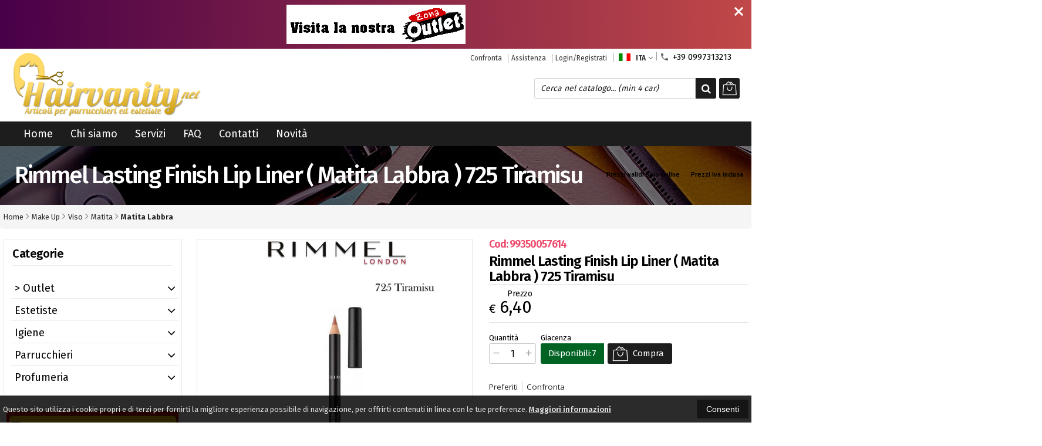

--- FILE ---
content_type: text/html; charset=UTF-8
request_url: https://cosmeticastore.it/7131-rimmel-london-rimmel-lasting-finish-lip-liner-matita-labbra-725-tiramisu.html
body_size: 39187
content:
<!DOCTYPE html PUBLIC "-//W3C//DTD XHTML 1.0 Transitional//EN" 
					  "http://www.w3.org/TR/xhtml1/DTD/xhtml1-transitional.dtd">
                      
<html>
<head prefix="og: http://ogp.me/ns# 
     fb: http://ogp.me/ns/fb# 
     product: http://ogp.me/ns/product#">
<title>Rimmel Lasting Finish Lip Liner ( Matita Labbra ) 725 Tiramisu 99350057614 3616301237006</title>
<meta http-equiv="Content-Type" content="text/html; charset=utf-8" />

<meta name="description" content="Rimmel Lasting Finish Lip Liner ( Matita Labbra ) 725 Tiramisu.Matita labbra colore intenso, lunga tenuta. Labbra subito definite e delineate " />
<link rel="canonical" href="https://cosmeticastore.it/7131-rimmel-london-rimmel-lasting-finish-lip-liner-matita-labbra-725-tiramisu.html" />
<meta property="og:type" content="product">
<meta property="og:title" content="Rimmel Lasting Finish Lip Liner ( Matita Labbra ) 725 Tiramisu 99350057614 3616301237006">
<meta property="og:description" content="Rimmel Lasting Finish Lip Liner ( Matita Labbra ) 725 Tiramisu.Matita labbra colore intenso, lunga tenuta. Labbra subito definite e delineate ">
<meta property="og:url" content="https://cosmeticastore.it/7131-rimmel-london-rimmel-lasting-finish-lip-liner-matita-labbra-725-tiramisu.html">
<meta property="og:image" content="https://cosmeticastore.it/prodotti/7131/XXL/7131foto.jpg">
<meta property="og:site_name" content="cosmeticastore.it">
    <meta property="og:price:amount" content="6.40">
    <meta property="og:price:currency" content="EUR">
<!-- Schema.org markup for Twitter -->
<meta name="twitter:card" content="summary">
<meta name="twitter:domain" content="https://cosmeticastore.it">
<meta name="twitter:image" content="https://cosmeticastore.it/prodotti/7131/XXL/7131foto.jpg">
<meta name="twitter:title" content="Rimmel Lasting Finish Lip Liner ( Matita Labbra ) 725 Tiramisu 99350057614 3616301237006">
<meta name="twitter:description" content="Rimmel Lasting Finish Lip Liner ( Matita Labbra ) 725 Tiramisu.Matita labbra colore intenso, lunga tenuta. Labbra subito definite e delineate ">
<meta name="twitter:creator" content="">

<meta name="viewport" content="width=device-width, initial-scale=1, maximum-scale=1, user-scalable=no">
<meta name="theme-color" content="#ad9575">

<script type="text/javascript" src="javascript/head.js?v=5.4"></script>

<link rel="stylesheet" type="text/css" href="styles/importDefault.css?v=5.4" media="screen">
<link rel="stylesheet" type="text/css" href="styles/stili.css?v=5.4" media="screen">
<link rel="stylesheet" type="text/css" href="styles/stili_responsive.css?v=5.4" media="screen">
<link rel="stylesheet" type="text/css" href="styles/stili_personalizzati.css?v=1768748284" media="screen">

<link rel="shortcut icon" href="favicon.ico" type="image/x-icon">
              
<!--     MENU     --> 
	<!--<script src='http://ajax.googleapis.com/ajax/libs/jquery/1.10.2/jquery.min.js'></script>
	<!--<script type='text/javascript' src='javascript/menu_jquery.js'></script>-->
<!--     FINE MENU     -->

<!--<script type="text/javascript" src="javascript/jquery-1.8.3.js" ></script>-->
<script src="javascript/jquery-1.8.3.min.js"></script>
<script src="javascript/jquery.caret.1.02.js"></script>

<!--       GESTIONE GALLERY SCHEDA PRODOTTO    -->
	<link rel="stylesheet" href="javascript/glasscase_Image/css/glasscase.css?v=5.4" />
	<script type="text/javascript" src="javascript/glasscase_Image/js/modernizr.custom.js?v=5.4"></script>
	<script type="text/javascript" src="javascript/glasscase_Image/js/Auto_jquery.glasscase.js?v=5.4" ></script>
<!--       FINE GESTIONE GALLERY SCHEDA PRODOTTO    --> 

	<!---->
	

<!-- CAROUSEL           --> 
	<script type="text/javascript" src="javascript/carousel/js/jquery.jcarousel.min.js?v=5.4"></script>    
	<script type="text/javascript" src="javascript/carousel/js/jcarousel.responsive.js?v=5.4"></script>
<!-- FINE CAROUSEL    -->  

<!-- Collegamenti UtilCaousel -->
	<script src="javascript/utilcarousel/js/jquery.utilcarousel.source.js?v=5.4"></script>
<!-- Collegamenti UtilCaousel -->


<!--  MENU RESPONSIVE   --> 
	<script src="javascript/MenuResponsive.js?v=5.4"></script>
	<script src="javascript/slicknav/jquery.slicknav.js?v=5.4"></script>
<!--  MENU RESPONSIVE   --> 

<!-- FILTRI RESPONSIVE -->
	<script src="javascript/FiltriResponsive.js?v=5.4"></script>
<!-- FILTRI RESPONSIVE -->

<!-- CAROUSEL   -->                         
    <script type="text/javascript" src="javascript/doubleTapToGo/js.js?v=5.4"></script>
<!-- FINE CAROUSEL  --> 



<!-- Select2 -->
<link rel="stylesheet" href="javascript/select2/select2.css?v=5.4" type="text/css" media="all" />
<script src="javascript/select2/select2.js?v=5.4" type="text/javascript"></script>
<!-- Select2 -->

<!--	Accordation Menu	-->
	<script src="javascript/AccorditionMenu/js/jquery-accordion-menu.js?v=5.4" type="text/javascript"></script>
<!--	Accordation Menu	-->

<!-- Finestre modali [scheda prodotto su info,pagamenti e spedizioni]		--> 
	<script src="javascript/Modal_effect/js/modernizr.custom.js?v=5.4"></script>
<!-- Finestre modali [scheda prodotto su info,pagamenti e spedizioni]		 -->

<!-- Smart Suggest auto compleate jquery -->
	<script type="text/javascript" src="javascript/Smart_Suggest/docs/assets/js/prettify/prettify.js?v=5.4"></script>
	<script type="text/javascript" src="javascript/Smart_Suggest/docs/assets/js/jquery.smartsuggest.js?v=5.4"></script>
<!-- Smart Suggest auto compleate jquery -->

<!-- Tooltip jquery -->
	<script src="javascript/tooltip/js/jquery.tooltipster.js?v=5.4"></script>
<!-- Tooltip jquery -->

<!--	   Alert Stilizzati	-->
	<script type="text/javascript" src="javascript/jquery-confirm/jquery-confirm.js?v=5.4"></script>
<!--	   Alert Stilizzati	-->


<!--	Smart_form [Form personalizzati]	-->
	<script type="text/javascript" src="javascript/smart_forms/js/jquery-ui-custom.min.js?v=5.4"></script>
    <script type="text/javascript" src="javascript/smart_forms/js/jquery.validate.min.js?v=5.4"></script>
    <script type="text/javascript" src="javascript/smart_forms/js/jquery.maskedinput.js?v=5.4"></script>
    <script type="text/javascript" src="javascript/smart_forms/js/additional-methods.min.js?v=5.4"></script>
    <script type="text/javascript" src="javascript/smart_forms/js/jquery-ui-custom.min.js?v=5.4"></script>
    <script type="text/javascript" src="javascript/smart_forms/js/jquery.stepper.min.js?v=5.4"></script>
    <script type="text/javascript" src="javascript/smart_forms/js/jquery-ui-touch-punch.min.js?v=5.4"></script>

    <!--[if lte IE 9]> 
        <script type="text/javascript" src="javascript/smart_forms/js/jquery.placeholder.min.js"></script>
    <![endif]-->    
    
    <!--[if lte IE 8]>
        <link type="text/css" rel="stylesheet" href="javascript/smart_forms/css/smart-forms-ie8.css">
    <![endif]-->
<!--	Smart_form [Form personalizzati]	-->

<!-- daterangepicker -->
	<script type="text/javascript" src="javascript/daterangepicker/moment.js?v=5.4"></script>
	<script type="text/javascript" src="javascript/daterangepicker/daterangepicker.js?v=5.4"></script>
<!-- daterangepicker -->

<!-- -->

<!-- Period DatePiker --
	<script src="javascript/period_picker/jquery.datetimepicker.full.js"></script>
<!-- Period DatePiker -->
		
<!--FONTS-->
	<link href='https://fonts.googleapis.com/css?family=Open+Sans:300italic,400italic,600italic,700italic,800italic,400,300,600,700,800' rel='stylesheet' type='text/css'>
	<link href='https://fonts.googleapis.com/css?family=Roboto:400,100,100italic,300,300italic,400italic,500,500italic,700,700italic,900' rel='stylesheet' type='text/css'>
	<link href='https://fonts.googleapis.com/css?family=Hind:400,500,600,700' rel='stylesheet' type='text/css'>
	<link href='https://fonts.googleapis.com/css?family=Catamaran:400,500,600,700,800,300,900' rel='stylesheet' type='text/css'>
	<link href="https://fonts.googleapis.com/css2?family=Lato:ital,wght@0,300;0,400;0,700;1,300;1,400;1,700&display=swap" rel="stylesheet">
	<link href="https://fonts.googleapis.com/css?family=Dosis:400,500,600,700,800" rel="stylesheet">
	<link href="https://fonts.googleapis.com/css?family=Work+Sans:300,400,500,600,700,800" rel="stylesheet">
	<link href="https://fonts.googleapis.com/css?family=Rubik:400,500,700" rel="stylesheet">
		<link href="https://fonts.googleapis.com/icon?family=Material+Icons" rel="stylesheet">
	<link href="https://fonts.googleapis.com/icon?family=Material+Icons+Outlined" rel="stylesheet">
	<link href="https://fonts.googleapis.com/css2?family=Material+Symbols+Outlined:opsz,wght,FILL,GRAD@20..48,100..700,0..1,-50..200" rel="stylesheet" />
	<link href="styles/Linearicons/icons.css" rel="stylesheet" >
	

<link rel="stylesheet" href="styles/fontello/css/animation.css">
<!--[if lt IE 9]><script language="javascript" type="text/javascript" src="styles/fontello/html5.js"></script><![endif]-->
<!--[if IE 7]><link rel="stylesheet" href="styles/fontello/css/fontello-ie7.css"><![endif]-->
<link rel="stylesheet" href="styles/fontello/css/fontello.css">
<!--[if lt IE 9]><script language="javascript" type="text/javascript" src="styles/fontello2/html5.js"></script><![endif]-->
<!--[if IE 7]><link rel="stylesheet" href="styles/fontello2/css/fontello-ie7.css"><![endif]-->
<link rel="stylesheet" href="styles/fontello2/css/fontello.css">

<script type="text/javascript" src="javascript/funzioni.js?v=5.4"></script>
<script type="text/javascript" src="javascript/funzioni_comuni.js?v=5.4"></script>


<script type="application/ld+json">
{
  "@context": "http://schema.org",
  "@type": "Product", 
  "description": "",
  "name": "Rimmel Lasting Finish Lip Liner ( Matita Labbra ) 725 Tiramisu",
  "image": "https://cosmeticastore.it/prodotti/7131/XXL/7131foto.jpg",
  "brand": {
    "@type": "Thing",
    "name": "Rimmel London"
  },
  "offers": {
	"url" : "https://cosmeticastore.it/7131-rimmel-london-rimmel-lasting-finish-lip-liner-matita-labbra-725-tiramisu.html", 
    "@type": "Offer",
    "availability": "http://schema.org/InStock",    
	"price": "6.40",
	"priceCurrency": "EUR"	
  }
      
}
</script>
<script src='https://www.paypal.com/sdk/js?client-id=AQy7P3DeGfQqNiGVMf5HKYGYrFJuhwkqe1R_P2QlqNP9pFlWvO4xTEm4F-nhsUZaJyjAcasPqer0BzL-&currency=EUR&components=messages' data-namespace='PayPalSDK'></script>
	<style>
		:root {
			--img-logo: url(https://cosmeticastore.it/images/logo.png)
		}
	</style>
<!-- FACEBOOK IMAGE -->
	<meta property="og:image" content="https://cosmeticastore.it/prodotti/7131/media/7131foto.jpg" />
<!-- FACEBOOK IMAGE -->

<!-- jsCarousel-2.0.0  -->
<script src="javascript/jsCarousel-2.0.0/jsCarousel-2.0.0.js" type="text/javascript"></script>
<link href="javascript/jsCarousel-2.0.0/jsCarousel-2.0.0.css" rel="stylesheet" type="text/css" />
<!-- jsCarousel-2.0.0  -->

</head>

	<body id="SchedaProdotto" class=" lingua1 CatLeftTopDefault MenuPrincipale1 FotoArticoliAutomatico AcquistoRapidoAttivo NumArtRowModalita2 PositionSerach0 LayoutUnit1">
		<div id="body2" class="CategoriaSxSlider">
		<div id="MessageTopHeader" style="margin-bottom: 0px;">
				<div>
					<a href="javascript:" class="Chiudi noResetFL" onclick="close_OpenMessaggioTopHeader($('#MessageTopHeader'))"><i class="material-icons">close</i></a>
					<section><p><a href="https://cosmeticastore.it/catalogo-1100-0--outlet.html"><img alt="" src="[data-uri]" /></a></p></section>
				</div>
			</div>		        <!-- DIV PRINCIPALE CHE SI CHIUDE NEL FOOTER -->
        <div id="root">
        	<div id="popup">
	<div id="messaggio"></div>
	<div class="chiudi_popup" onclick="javascript:$('#popup').fadeOut()">X</div>
</div>

<div id="popupfull">
	<div id="messaggio_full"></div>
</div><div id="IconLoadingPage"><i class="colorPr fontello-icon icon-spin4 animate-spin"></i></div>
<div class="BackSfondoBox">
<header id="top" itemscope="itemscope" itemtype="https://schema.org/WPHeader">
    <!-- GESTIONE ACCOUNT E BENVENUTO -->
			<div id="Notifica_cookie" class="VersionCookie2">
			<section>
				<div class="textCookie">Questo sito utilizza i cookie propri e di terzi per fornirti la migliore esperienza possibile di navigazione, per offrirti contenuti in linea con le tue preferenze. <a href='javascript:privacy()'>Maggiori informazioni</a></div>
				<div class="buttonCookie">
					<button class="fade" onclick="consenti_cookie()"><span>Consenti</span></button>
				</div>
			</section>
		</div>
	    <div id="HeaderSfondo">
    <div class="pattern">
    <span id="ButtonMenuResponsive" class="">
        <span class="Line"></span>
        <span class="Line"></span>
        <span class="Line"></span>
    </span>
    <div id="div_top_nav">
		<section>
				<nav  id="top_nav" class="AlzaSuSmartphone">
			<a itemprop="url" id="logo" class="logoResponsive" href="https://cosmeticastore.it" title="cosmeticastore.it">
	<img itemprop="logo" border="0" src="images/logo.png" title="cosmeticastore.it" alt="cosmeticastore.it">&nbsp;
	
</a>			<span class="top__menu_left">
				<a class="telefono icon LinkMobile n" href_mobile="tel:+39 0997313213"><i class="material-icons">phone</i>+39 0997313213</a>				<a class="email icon LinkDeskMobile" href_desktop="contatti.html" href_mobile="mailto:info@cosmeticastore.it">
					<i class="fa fa-envelope-o"></i>info@cosmeticastore.it				</a>
							</span>
			<span class="top__menu">
								<a itemprop="url" class="confronta ResponsiveSoloIcona copyForMenuResponsive"  href="javascript:ApriConfronta('1')"><i class='icon Linearicons L-icon-compare'></i><span class='txt'>Confronta</span><span class='Contatore ' id='ContatoreProdConfronta'><span>0</span></span>					</a>
									<a class="assistenza fade copyForMenuResponsive " href="assistenza.html">Assistenza</a>
						<a class="SoloResponsive ResponsiveSoloIcona carrelloResponsive" href="carrello-si.html">
				<i class="IconCart icon Linearicons L-icon-bag2"></i>				<span class="Contatore" id="ContatoreProdottiCarrello"></span>
			</a>
			<a href="login.html" class="ResponsiveSoloIcona account" ><i class='icon Linearicons L-icon-user'></i><span class="txt">Login/Registrati</span></a>							<span id="LinguaAttuale" class="MenuTendinaVeloce" CambiaIcona="0">
										<a id="LinguaAttualeLink" href="javascript:" class="ResponsiveSoloIcona tooltipster_interctive selected" title="<div id='AltreLingue' class='MenuLink'><a id='Ita' href='?id=7131&lingua=1' class='selected'><img src='images/ita.png' style='margin-right:5px'/>ITA</a><a id='Eng' href='?id=7131&lingua=2' class=''><img src='images/eng.png' style='margin-right:5px'/>ENG</a></div>">
						<i><img src="images/ita.png" style="margin-right:5px"/></i>
						<span class="txt">ITA</span><i class="secondariaRight fa fa-angle-down"></i>
					</a>       
				</span>
										<!--<span class="top_menu2" style="display:none">
										<a class="ListaDesideri2" href="javascript:ApriListaDesideri('1')">
						Preferiti<span id='ContatoreProdListaDesideri'></span>					</a>
										<a class="confronta2"   href="javascript:ApriConfronta('1')">
						<i class="fa fa-signal"></i>
						Confronta<span id='ContatoreProdConfronta'><span>0</span></span>					</a>
					
				</span>-->
					</nav>
		</section>
	</div>
    <nav class="center MenuPrincipaleFull" >
		<div class="containerCerca_Carrello">
        <section class="" >
            <div class="Content_DecorazioneHeader">
                <div class="DecorazioneHeader "><div class="First"></div></div>
			</div>
			<span class="content-LogoTagA"><a itemprop="url" id="logo" class="logo" href="https://cosmeticastore.it" title="cosmeticastore.it">
	<img itemprop="logo" border="0" src="images/logo.png" title="cosmeticastore.it" alt="cosmeticastore.it">&nbsp;
	
</a></span><div class="Ricerca_Carrello smart-forms"><div class="carrellotop" id="preview_carrello">
				<a id="CarrelloAjax" class="AnteprimeCarrello topcarrello btncarrello colorepulsanti coloretopcarrello fade vuoto" onclick="location.href='carrello-si.html'" >
    <i class="IconCart icon Linearicons L-icon-bag2"></i>
</a>
<script>
	if($("#pagina_attuale").val() != "loginSceltaCliente.php"){
		
		let AttivaIconeLinkVeloci = 0,

			totqta = 0,
			qtaVisibile = 0,
			ProdNelCarrello = 0,

			ContatoreProdottiCarrello = $(".ResponsiveSoloIcona #ContatoreProdottiCarrello"),

			TootltipCarrello = $('#CarrelloAjax');

		if($('#tooltiptCaricate').length === 0) {
			$('body').append('<span id="tooltiptCaricate"></span>');
		}

		ContatoreProdottiCarrello.html('<span>'+ProdNelCarrello+'</span>');
		if(ProdNelCarrello > 0){
			ContatoreProdottiCarrello.removeClass("vuoto");
		} else {
			ContatoreProdottiCarrello.addClass("vuoto");
		}

		TootltipCarrello.tooltipster({
			position:				'bottom',
			theme:					'tooltipster-shadow',
			contentTooltipAsHTML:	true,
			interactive:			true,
			maxWidth:				340,
			touchDevices:			false,
			multiple:				true,
			content:				$(`<div>Non ci sono prodotti nel tuo carrello</div>`),
			functionReady: function(instance, helper){
				FotoArticoliCentrate("#PreviewProdottiCarrello img")
			}
		});
		
		$('.LinkSpeciali2.LinkCarrello .AnteprimeCarrello').attr("tot-pr", qtaVisibile);

		if(AttivaIconeLinkVeloci === 1){

			if(0 > 0){

				if(!$("nav.menu_principale li.LinkSpeciali2").hasClass('visible')){
					$("nav.menu_principale li.LinkSpeciali2").addClass('visible');
				}
				
				if($("#CarrelloMenuFisso").length > 0){
					$("#CarrelloMenuFisso, #CarrelloMenuFisso > .IconCart").attr("tot-pr",qtaVisibile);
				}

			} else {
				$("nav.menu_principale li.LinkSpeciali2").removeClass('visible');
				$("nav.menu_principale li.LinkSpeciali2 a > .IconCart").removeAttr('tot-pr');
			}

			$("nav.menu_principale li.LinkSpeciali2 a b").html("");
		}

		$("body").addClass("CarrelloAjaxVuoto").removeClass("CarrelloAjaxNonVuoto");
		if($("#ListaCarrelliSalvatiAccount").length > 0)
	{ open_ordini("NoChangeUrl|0",3); }
	else if($("#CarrelloSalvatoAccount").length > 0)
	{ open_ordini('NoChangeUrl|'+$("#CarrelloSalvatoAccount").val(),2); }
	}
</script>
<div id="divaggiorna" ></div>

			</div><input type="hidden" id="MinimiCaratteriDiRicerca" value="2" /><form action="catalogo-search.html" method="get" id="search" onSubmit="return ControllaFormRicerca(this.id)" class="" ><span class="F"><label for="sa" class="field noPosition"><input type="text" id="sa" name="key" class="gui-input" value="" placeholder="Cerca nel catalogo... (min 4 car)" ><i class="colorPr fontello-icon icon-spin4 animate-spin"></i></label></span><button class="colorepulsanti fade" type="submit"><span class="field-icon"><i class="fa fa-search"></i></span></button></form>
				<div class="Lineafullwidth"></div>
				</div>            <div id="InfoRapide">
            	<!--<div class="indirizzo">
                	<i class="fa fa-map-marker"></i>
                    <span class="value">Via Vittorio Emanuele, 20<br />74026 - Pulsano (TA)</span>
                </div>-->
				
				                <div class="telefono">
                	<i class="material-icons">headset_mic</i>
                    <span class="value">
						<span class="Et">:</span>
						<a class="telefono LinkMobile n" href_mobile="tel:+39 0997313213">+39 0997313213</a>                    </span>
                </div>
                <div class="email">
                	<i class="material-icons">mail_outline</i>
                    <span class="value">
						<span class="Et">Email:</span>
                        <a class="icon LinkDeskMobile" href_desktop="contatti.html" href_mobile="mailto:info@cosmeticastore.it">info@cosmeticastore.it</a>
                    </span>
                </div>
            </div>
            </section></div></nav></div></div><div class="menu_principaleHeader MantieniAltezza">	
    <nav id="menu_content" class="menu_principale">
		        <ul id="MenuSoloResponsive" style="display:none"><li class='Static noInMenuResponsive home '><a id='LinkHome' class='fade ' href='https://cosmeticastore.it'>Home</a></li><li class='Static copyForMenuResponsive chisiamo '><font class='bordo'></font><a class='fade ' href='chisiamo.html'>Chi siamo</a></li><li class='Static copyForMenuResponsive servizi '><font class='bordo'></font><a class='fade ' href='servizi.html'>Servizi</a></li><li class='Static PaginaCatalogo '><font class='bordo'></font><a class='fade ' href='i-nostri-prodotti.html'>Catalogo</a></li><li class='Static copyForMenuResponsive faq '><font class='bordo'></font><a class='fade ' href='faq.html'>FAQ</a></li><li class='Static copyForMenuResponsive contatti '><font class='bordo'></font><a class='fade ' href='contatti.html'>Contatti</a></li><li class='assistenza copyForMenuResponsive ' ><font class='bordo'></font><a class='fade ' href='assistenza.html'>Assistenza</a></li><li class='LinkSpeciali copyForMenuResponsive '><font class='bordo'></font><a class='fade Nuovi ' href='novita.html'>Novit&agrave;</a></li></ul>
        <section class="menu_tendina">				<input type="hidden" value="false" id="menuPrCategorieActive" />
                <ul id="menuresponsive">
                    <li class='Static noInMenuResponsive home '><a id='LinkHome' class='fade ' href='https://cosmeticastore.it'>Home</a></li><li class='Static copyForMenuResponsive chisiamo '><font class='bordo'></font><a class='fade ' href='chisiamo.html'>Chi siamo</a></li><li class='Static copyForMenuResponsive servizi '><font class='bordo'></font><a class='fade ' href='servizi.html'>Servizi</a></li><li class='Static PaginaCatalogo '><font class='bordo'></font><a class='fade ' href='i-nostri-prodotti.html'>Catalogo</a></li><li class='Static copyForMenuResponsive faq '><font class='bordo'></font><a class='fade ' href='faq.html'>FAQ</a></li><li class='Static copyForMenuResponsive contatti '><font class='bordo'></font><a class='fade ' href='contatti.html'>Contatti</a></li><li class='assistenza copyForMenuResponsive ' ><font class='bordo'></font><a class='fade ' href='assistenza.html'>Assistenza</a></li><li class='LinkSpeciali copyForMenuResponsive '><font class='bordo'></font><a class='fade Nuovi ' href='novita.html'>Novit&agrave;</a></li><li class="LinkSpeciali2 LinkCarrello"><a href="carrello-si.html" class="AnteprimeCarrello" id="CarrelloMenuFisso"><i class="IconCart icon Linearicons L-icon-bag2"></i><b id="TotalPrice_MenuPr"></b></a></li>                </ul>
            	</section>    </nav>
    </div>	<a id="topMenuFixedPoint"></a>
    <input type="hidden" id="IconCart" value="icon Linearicons L-icon-bag2" />
	<input type="hidden" id="prodotto_aggiunto_carrello" value="Prodotto aggiunto al <font>carrello</font>!" />
	<input type="hidden" id="carrello_salvato" value="Carrello salvato con successo!" />
	<input type="hidden" id="prodotto_rimosso_lista_confronto" value="Prodotto rimosso dalla lista confronto con successo!" />
	<input type="hidden" id="lista_desideri" value="Preferiti" />
	<input type="hidden" id="lista_confronto" value="Confronta" />
	<input type="hidden" id="prodotto_rimosso_lista_desideri" value="Prodotto rimosso dalla lista desideri con successo!" />
	<input type="hidden" id="prodotto_aggiunto_lista_confronto" value="Prodotto aggiunto alla <font>lista confronto</font> con successo!" />
	<input type="hidden" id="prodotto_aggiunto_lista_desideri" value="Prodotto aggiunto alla <font>lista desideri</font> con successo!" />
    <input type="hidden" id="vai_confronto" value="Vai Al confronta" />
	<input type="hidden" id="vai_desideri" value="Vai Alla lista desideri" />
	<input type="hidden" id="codice_sconto_attivato" value="Codice sconto attivato con successo! Effettua i tuoi acquisti." />
	<input type="hidden" id="email_password_errati" value="Email o password errati. Riprova" />
	<input type="hidden" id="lista_confronto" value="Lista confronto" />
	<input type="hidden" id="Confirm_prodotto_cambia_categoria" value="Hai cambiato categoria di prodotti. Vuoi cancellare i prodotti esistenti nella lista di confronto?" />
	<input type="hidden" id="alert_totale_prodotti_categoria" value="Attenzione! Hai raggiunto il numero totale di prodotti inseribili nella lista confronta" />
	<input type="hidden" id="svuota_carrello" value="Svuota il carrello" />
	<input type="hidden" id="confirm_rimuovi_prodotti_carrello" value="Vuoi rimuovere tutti i prodotti dal carrello?" />
	<input type="hidden" id="rimuovi_singolo_prodotto_carrello" value="Rimozione articolo dal carrello" />
	<input type="hidden" id="confirm_rimuovi_singolo_prodotto_carrello" value="Vuoi rimuovere questo prodotto dal carrello?" />
	<input type="hidden" id="confirm_rimuovi_singolo_prodotto_carrello_salvato" value="Vuoi rimuovere questo prodotto da questo carrello @nome_carrello@?" />
	<input type="hidden" id="No_product_confronta" value="Nessun prodotto nel confronta" />
	<input type="hidden" id="title_elimina_indirizzo_spedizione" value="Elimina Indirizzo di spedizione" />
	<input type="hidden" id="elimina_indirizzo_spedizione" value="Vuoi eliminare questo indirizzo di spedizione dalla tua lista?" />
	<input type="hidden" id="title_ripristina_carrello" value="Ripristina carrello" />
	<input type="hidden" id="ripristina_carrello" value="Sei sicuro di voler ripristinare il carrello salvato?" />
	<input type="hidden" id="title_elimina_Carrello_Salvato" value="Elimina carrello salvato" />
	<input type="hidden" id="elimina_Carrello_Salvato" value="Sei sicuro di voler eliminare il carrello salvato?" />
	<input type="hidden" id="scegli_cosa_fare" value="Scegli cosa fare" />
	<input type="hidden" id="aggiungi_carrello" value="Aggiungi questi prodotti al carrello" />
	<input type="hidden" id="sostituisci_carrello" value="Sostituisci il carrello esistente" />
	<input type="hidden" id="aggiungi_carrello_text" value="Sei sicuro di voler aggiungere i prodotti del carrello: |name|, in quello corrente?" />
	<input type="hidden" id="sostituisci_carrello_text" value="Sei sicuro di voler sostituire il carrello esistente con il carrello: |name|?" />
	<input type="hidden" id="mostra_altro" value="mostra altro" />
	<input type="hidden" id="mostra_meno" value="mostra meno" />
    <input type="hidden" id="attenzione" value="Attenzione" />
	<input type="hidden" id="privacy_check" value="Acconsenti al trattamento dei tuoi dati personali." />
    <input type="hidden" id="varianti_obbligatorie" value="Selezionare tutte le varianti obbligatorie con il simbolo <span class='Asterisco required'>*</span>." />
    <input type="hidden" id="Carrello_aggiornato" value="Prodotto Inserito nel <font>carrello</font>" />
    <input type="hidden" id="vai_carrello" value="Vai al carrello" />
    <input type="hidden" id="continua_acquisti" value="Continua con gli acquisti" />
    <input type="hidden" id="Aggiorna_indirizzoSped" value="Nuovo Indirizzo di spedizione predefinito" />
    <input type="hidden" id="Aggiorna_indirizzoSpedText" value="Vuoi davvero impostare questo indirizzo di spedizione come predefinito?" />
    <input type="hidden" id="NumProdottiConfronta" value="4" />
    <input type="hidden" id="id_lingua" value="1" />
    <input type="hidden" id="QuantitaMaxOrdinabile" value="La quantita` massima ordinabile per questo prodotto e` di |n| unita`" />
	<input type="hidden" id="QuantitaMinOrdinabile" value="La quantita` minima ordinabile per questo prodotto e` di |n| unita`" />
    <input type="hidden" id="disattivaPopupCarrelloInseritoNelCarrello" value="1" />
    <input type="hidden" id="Privacyiubenda" value="0@|@" />
    <input type="hidden" id="MostraPiuMenoCategorieSubCategorie" value="<i class='fa fa-angle-down'></i>" />
	    <input type="hidden" id="pagina_attuale" value="scheda.php" />
    <input type="hidden" id="UserLogg" value="" />
	<input type="hidden" id="ListaDesideri" value="" />
	<input type="hidden" id="SpostatoNelCarrello" value="Prodotto spostato nel carrello" />
	<input type="hidden" id="ProdottoRimosso" value="Prodotto rimosso" />
    <input type="hidden" id="TitoloAvertenzaLoginAddProdListaDesideri" value="Accedi con il tuo account" />
	<input type="hidden" id="ContentAvertenzaLoginAddProdListaDesideri" value="Identificati dalla pagina di login per aggiungere questo prodotto nella tua lista desideri" />
	<input type="hidden" id="ContentAvertenzaLoginPaginaProdListaDesideri" value="Identificati dalla pagina di login per visualizzare la tua lista desideri" />
	<input type="hidden" id="Annulla" value="Annulla" />
    <input type="hidden" id="ContentConfirmCarrelliSalvati" value="Per visionare i tuoi carrelli salvati, vai sul tuo |InizioLinkAccount|account|FineLink| alla voce |InizioLinkCarSal|Carrelli salvati|FineLink|" />
    <input type="hidden" id="vai_mioAccout" value="Vai al mio account" />
	<input type="hidden" id="testo_limiteMax_confronta" value="Ancora |n| prodotti inseribili" />
    <input type="hidden" id="Limite_massimo_confronto_raggiunto" value="Limite massimo raggiunto" />
	<input type="hidden" id="CategoriaPadreIndirizzabile" value="1" />
	<input type="hidden" id="vai_carrello" value="Vai al carrello" />
	<input type="hidden" id="chiudi" value="Chiudi" />
	<input type="hidden" id="procedi" value="Procedi" />
	<input type="hidden" id="offerta_quantita_attivato" value="Stai usufruendo dell'offerta per quantitÃ : Da |qta| pz. in poi, prezzo unitario: |prezzoSc| anzichÃ¨: |prezzoNoSc|" />
	<input type="hidden" id="vedi_password" value="Visualizza password" />
	<input type="hidden" id="nascondi_password" value="Nascondi password" />
	<input type="hidden" id="VociMenuDesktopInMenuResponsive" value="1" />
    <input type="hidden" id="dominio" value="https://cosmeticastore.it" />
    <input type="hidden" id="StyleIconCloseModal" value="CircleExtreme" />
    <input type="hidden" id="TitleRichiediInfoProd" value="Richiedi info per questo prodotto" />
    <input type="hidden" id="AttivaRidimensionamentoFotoCategoriaCatalogo" value="1" />
    <input type="hidden" id="ModeFotoVarianti" value="1" />
    <input type="hidden" id="macro_categorie_top" value="0" />
	<input type="hidden" id="FocusInput" value="0" valueprint="" />
	</header>
<div id="CodePHP"></div>
<div style="width:100%;overflow:hidden;"></div>
<section id="slide_info"></section><section id='FettaDiImmagine_preview'><div id="FettaDiImmagine" class=" defaultMode">
		<div class="subSlider scheda cat_1056">
	<div class="pattern"></div>
		<section id="ContainerText">
    <div class="top">
	<span>Rimmel Lasting Finish Lip Liner ( Matita Labbra ) 725 Tiramisu</span>
    </div>
	<div class="breadcrumbsEtichette"><div class="ivainclusa">Prezzi Iva inclusa</div><div class='prezziSoloOnline'>Prezzi validi solo online</div></div>	</section>
	</div>
	</div>
</section><section class="SectionBreadcrumbs">
					<nav id="breadcrumbs" itemscope itemtype="http://schema.org/BreadcrumbList">
						<a href='https://cosmeticastore.it'>Home</a><span itemprop='itemListElement' itemscope itemtype='http://schema.org/ListItem'><span class='arrow fa fa-angle-right'></span><a class='' itemprop='item' href='catalogo-29-0-make-up.html'><span itemprop='name'>Make Up</span></a><meta itemprop='position' content='1'></span>

<span itemprop='itemListElement' itemscope itemtype='http://schema.org/ListItem'><span class='arrow fa fa-angle-right'></span><a class='' itemprop='item' href='catalogo-1056-0-make-up-viso.html'><span itemprop='name'>Viso</span></a><meta itemprop='position' content='2'></span>

<span itemprop='itemListElement' itemscope itemtype='http://schema.org/ListItem'><span class='arrow fa fa-angle-right'></span><a class='' itemprop='item' href='catalogo-241-0-make-up-viso-matita.html'><span itemprop='name'>Matita</span></a><meta itemprop='position' content='3'></span>

<span itemprop='itemListElement' itemscope itemtype='http://schema.org/ListItem'><span class='arrow fa fa-angle-right'></span><a class='' itemprop='item' href='catalogo-577-0-make-up-viso-matita-matita-labbra.html'><span last itemprop='name'>Matita Labbra<span class='nascosto Last'></span></span></a><meta itemprop='position' content='4'></span>


					</nav>
					<div class="SmartPhoneVersion EtichettePI">
						<div class="ivainclusa">Prezzi Iva inclusa</div><div class='prezziSoloOnline'>Prezzi validi solo online</div>
						<div class="Lineafullwidth"></div>
					</div>
					<div class="Lineafullwidth"></div>
				</section>            <section id="contenuto">
	   	        <div id="vetrina">					<div class="SmartPhoneVersion EtichettePI">
						<div class="ivainclusa">Prezzi Iva inclusa</div><div class='prezziSoloOnline'>Prezzi validi solo online</div>						<div class="Lineafullwidth"></div>
					</div>
    	        	<!-- DIV IMMAGINI PRODOTTO -->
<div class="Lineafullwidth"></div>
<div id="info_prodotto" itemscope itemtype="http://schema.org/Product">
<div id="figureimg7131" style="display:none">
	    <div class="Img">
    	<img itemprop="image" src="https://cosmeticastore.it/prodotti/7131/media/7131foto.jpg" />
    </div>
</div>
<div class="foto_scheda">
    <figure class="Figure_foto_scheda" style="opacity:0">
		        <!-- DIV GALLERIA FOTO -->
            			<!-- INIZIO DIV SE PIU' DI UNA FOTO -->
            					<ul id="gallery_01" class="gallery elastislide-list">
            
				<!-- CICLO sulle foto miniature  -->

											<li img="" data-url="" data-thumbnail-path="prodotti/7131/thumb/7131foto.jpg" id="ContainerImg_1">
								<img id="img_1" class="ImgProd" OriginalWidth="1200" OriginaHeight="1200" src="prodotti/7131/XXL/7131foto.jpg"
								alt="Rimmel Lasting Finish Lip Liner ( Matita Labbra ) 725 Tiramisu" data-gc-caption="Rimmel Lasting Finish Lip Liner ( Matita Labbra ) 725 Tiramisu" />
						</li>				<!-- FINE CICLO sulle foto miniature -->

								</ul>
			
        <!-- FINE DIV GALLERIA FOTO -->
    </figure>

	<!-- Collegamenti social -->

	</div>
<!-- FINE DIV IMMAGINI PRODOTTO -->

<!-- DIV PRINCIPALE CONTENITORE DELLA SCHEDA (INFO SUL PRODOTTO ALLA DX DELLA FOTO) -->
<div class="contenitore_scheda Singlearticle Automatico" id="article7131">

	
    <!-- TITOLO PRINCIPALE -->
	<h1 class='TitleProdotto_Pr' id='Title7131'><span class="coloremarca"><strong class='Cod'><legCod>Cod: </legCod>99350057614</strong></span><strong class='AlertTitle'><span itemprop='name'>Rimmel Lasting Finish Lip Liner ( Matita Labbra ) 725 Tiramisu</span></strong></h1>	<div id="btninputMostraAltro">
		</div>

    	<!--<br /><br />
		 PULSANTE TABELLA TAGLIE -->
		<!-- <a id="allegato" class="fade" href="#">Tabella Taglie</a>-->
	<!-- FINE PULSANTE TABELLA TAGLIE -->

    <!-- SEZIONE GESTIONE PREZZO E GIACENZA -->

    <!-- PREZZO (ORIGINALE)-->
	<div class="contenitore_prodotto_prezzo">
				<div class="contenitore_position">
		<div class='EtichettePresenti Lineafullwidth'></div><span itemprop="offers" itemscope itemtype="https://schema.org/Offer">
					<meta itemprop="priceCurrency" content="EUR" />
					<div class="div_prezzo_scheda"><label class="prezzo_scheda pr" for="pac"><input type="hidden" id="PrezzoVetrina" dec="2" value="6.399999952" /><span id="Prezzo7131" style="display:none">
                    	<span class="PrezzoVetrina"><span>&euro;</span> 6,40</span>
                    </span><span class="pr Lst_"><span class="l">Prezzo</span><span class="regular" id="prezzo_visibile" itemprop="price" content="6.40"><span class="Euro">&euro; </span>6,40</span></span><div class="Lineafullwidth"></div></label><div class="Lineafullwidth"></div></div></span>			<!-- GESTIONE SCONTI PER QTA E OFFERTE -->
						<!-- SEZIONE GESTIONE VARIANTI SEMPLICI -->
			<div id="tab-aa" ></div>			<!-- GESTIONE GG CONSEGNA -->
			
		   	<div class="Lineafullwidth" style="margin-bottom:12px"></div>
			<div style="">
						<!-- FINE MESSAGGIO SCHEDA -->
            						</div>
		</div>

		

<!-- FINE DIV PRINCIPALE CONTENITORE DELLA SCHEDA -->
</div>

</div>
<div class="Lineafullwidth"></div>
<div class="margin20"></div>

	<div class="TabFlatmain TabSchedaProdotto" id="prodotto_descr" >
		<input id="DescrProd" class="RadioHiddenTabs tab1" type="radio" name="tabs0" checked><input id='InfoSpedizioni' class='RadioHiddenTabs tab5' type='radio' name='tabs0' />		<div class="LabelTab" >
			<div><label for="DescrProd" class="LabelRadioHiddenTabs"><span class="txt">Descrizione</span></label></div><div><label for='InfoSpedizioni' class='LabelRadioHiddenTabs'><span class="txt">Info, pagamenti e spedizioni</span></label></div>		</div>
		<div class="Lineafullwidth"></div>
		<div class="content">
			<div class="content1 more-block Descrizione"><div class='DescrizioneEffettiva OpenDefault'><div>Rimmel Lasting Finish Lip Liner ( Matita Labbra ) 725 Tiramisu.<br /><br />Matita labbra colore intenso, lunga tenuta. <br />Labbra subito definite e delineate grazie alla texture scorrevole e fondente. <br />Tratto preciso, applicazione ultra semplice.<br />INGREDIENTI:<br />&quot;HYDROGENATED PALM OIL, HYDROGENATED COCO-GLYCERIDES, ETHYLHEXYL STEARATE, HYDROXYLATED LANOLIN, CERA MICROCRISTALLINA/MICROCRYSTALLINE WAX/CIRE MICROCRISTALLINE, CALCIUM ALUMINUM BOROSILICATE, METHYLPARABEN, PROPYLPARABEN, TOCOPHEROL, LECITHIN, ASCORBYL PALMITATE, GLYCERYL STEARATE, GLYCERYL OLEATE, CITRIC ACID, TIN OXIDE, [May Contain/Peut Contenir/+/-:MICA, IRON OXIDES (CI 77491, CI 77492, CI 77499), TITANIUM DIOXIDE (CI 77891), D&C RED NO. 7 CALCIUM LAKE (CI 15850), FD&C YELLOW NO. 5 ALUMINUM LAKE (CI 19140), MANGANESE VIOLET (CI 77742), D&C RED NO. 6 (CI 15850), FD&C YELLOW NO. 6 ALUMINUM LAKE (CI 15985), D&C RED NO. 22 ALUMINUM LAKE (CI 45380), FD&C BLUE NO. 1 ALUMINUM LAKE (CI 42090), CARMINE (CI 75470)].&quot;<br /><br />          ( La foto è puramente indicativa )</div></div></div><div class='content5 more-block InfoSpedizioni'><h2 class="titolo-footer" style="margin: 0px; padding: 0px 0px 10px 10px; list-style: none; font-size: 15.6px; font-family: Muli, Helvetica, sans-serif; text-align: justify; background-color: rgb(255, 255, 255);">Informazioni su costi e modalit&agrave; di spedizione</h2>

<p style="margin: 0px 0px 10px; padding: 0px; list-style: none; line-height: 1.8em; font-family: Muli, Helvetica, sans-serif; font-size: 13px; text-align: justify; background-color: rgb(255, 255, 255);">In questa pagina troverai tutte le informazioni per stimare le spese e i tempi della tua spedizione.</p>

<p style="margin: 0px 0px 10px; padding: 0px; list-style: none; line-height: 1.8em; font-family: Muli, Helvetica, sans-serif; font-size: 13px; text-align: justify; background-color: rgb(255, 255, 255);">Harivanity.net si appoggia all&#39;affidabile corriere per spedizioni nazionali ed internazionali:</p>

<ul style="margin: 0px 0px 10px; padding: 0px 0px 10px 10px; list-style: none; font-family: Muli, Helvetica, sans-serif; font-size: 13px; text-align: justify; background-color: rgb(255, 255, 255);">
	<li style="margin: 0px 0px 0px 25px; padding: 0px 0px 5px; list-style: outside circle;">GLS</li>
	<li style="margin: 0px 0px 0px 25px; padding: 0px 0px 5px; list-style: outside circle;">Poste Italiane</li>
</ul>

<p style="margin: 0px 0px 10px; padding: 0px; list-style: none; line-height: 1.8em; font-family: Muli, Helvetica, sans-serif; font-size: 13px; text-align: justify; background-color: rgb(255, 255, 255);">Prepariamo accuratamente il tuo pacco in modo da garantirne la massima integrit&agrave; durante il trasporto.<br />
In caso di disponibilit&agrave;, tutte le spedizioni vengono preparate ed evase nel giro di 24 ore dalla data dell&#39;ordine.<br />
I tempi di consegna sono i seguenti:</p>

<ul style="margin: 0px 0px 10px; padding: 0px 0px 10px 10px; list-style: none; font-family: Muli, Helvetica, sans-serif; font-size: 13px; text-align: justify; background-color: rgb(255, 255, 255);">
	<li style="margin: 0px 0px 0px 25px; padding: 0px 0px 5px; list-style: outside circle;">24/48 ore per i maggiori comuni</li>
	<li style="margin: 0px 0px 0px 25px; padding: 0px 0px 5px; list-style: outside circle;">48/72 ore per le isole</li>
</ul>

<p><br style="font-family: Muli, Helvetica, sans-serif; font-size: 13px; text-align: justify; background-color: rgb(255, 255, 255);" />
&nbsp;</p>

<h2 class="titolo-footer" style="margin: 0px; padding: 0px 0px 10px 10px; list-style: none; font-size: 15.6px; font-family: Muli, Helvetica, sans-serif; text-align: justify; background-color: rgb(255, 255, 255);">Costi di spedizione</h2>

<p style="margin: 0px 0px 10px; padding: 0px; list-style: none; line-height: 1.8em; font-family: Muli, Helvetica, sans-serif; font-size: 13px; text-align: justify; background-color: rgb(255, 255, 255);">Per la consegna vengono applicate le tariffe seguenti:</p>

<ul style="margin: 0px 0px 10px; padding: 0px 0px 10px 10px; list-style: none; font-family: Muli, Helvetica, sans-serif; font-size: 13px; text-align: justify; background-color: rgb(255, 255, 255);">
	<li style="margin: 0px 0px 0px 25px; padding: 0px 0px 5px; list-style: outside circle;">Per l&#39;Italia (isole escluse) a partire da 7 euro</li>
	<li style="margin: 0px 0px 0px 25px; padding: 0px 0px 5px; list-style: outside circle;">Per le Isole (Italia) a partire da 14 euro</li>
</ul>

<p style="margin: 0px 0px 10px; padding: 0px; list-style: none; line-height: 1.8em; font-family: Muli, Helvetica, sans-serif; font-size: 13px; text-align: justify; background-color: rgb(255, 255, 255);">Per conoscere il costo di spedizione in base alla tua zona ti sar&agrave; sufficiente visualizzare il dettaglio del prodotto che vorresti acquistare e cliccare su &ldquo;Maggiori dettagli&rdquo; accanto a &ldquo;Spese di Trasporto&rdquo;. Il costo della spedizione varia,inoltre, in base al peso della merce:</p>

<ul style="margin: 0px 0px 10px; padding: 0px 0px 10px 10px; list-style: none; font-family: Muli, Helvetica, sans-serif; font-size: 13px; text-align: justify; background-color: rgb(255, 255, 255);">
	<li style="margin: 0px 0px 0px 25px; padding: 0px 0px 5px; list-style: outside circle;">Da 0 &nbsp;a&nbsp; 3 &nbsp;Kg spedizione GRATIS se superi i &euro; 60,00&nbsp;IVA INCLUSA</li>
	<li style="margin: 0px 0px 0px 25px; padding: 0px 0px 5px; list-style: outside circle;">da&nbsp;&nbsp; 3&nbsp;a 10 kg - supplemento di &euro; 7,00</li>
	<li style="margin: 0px 0px 0px 25px; padding: 0px 0px 5px; list-style: outside circle;">da 10 a 20 kg - supplemento di &euro; 14,00</li>
	<li style="margin: 0px 0px 0px 25px; padding: 0px 0px 5px; list-style: outside circle;">da 20 a 30 kg - supplemento di &euro; 25,00</li>
	<li style="margin: 0px 0px 0px 25px; padding: 0px 0px 5px; list-style: outside circle;">da 30 a 50 kg - supplemento di &euro; 45,00</li>
	<li style="margin: 0px 0px 0px 25px; padding: 0px 0px 5px; list-style: outside circle;">da 50 a 9999,0 kg- supplemento di &euro; 150,00</li>
</ul></div>		</div>
	</div>
	
<input type="hidden" value="7131" id="CodProdottoScheda" />
<input type="hidden" value="0" id="VariantiComplesse" />
<script>

	function ReloadDisponibilitaProdotto()
	{
		getajax('moduli/scheda/varianti/variantiProdottoScheda.php?idprodotto=7131&prezzo=6.399999952&codice=7131&idcategoria=577&chiamataesterna=1&VariantiComplesse=0','tab-aa');
	}
	ReloadDisponibilitaProdotto();
</script>

<!-- PRODOTTI CORRELATI -->
<div class="prodottiSchedaCorrelati">
		<h3 class="TitoloSecondaLista">
			<span class="txt">
				<span class="noSmartPhone">Altri prodotti per questa categoria</span>
				<span class="SmartPhoneVersion">Altro dalla categoria</span>
			</span>
		</h3><div id="vetrinasliderCorrelatiPr2" class='vetrina_riga isUtilCarousel LoadingIconContent AttaccatoAiBordi Automatico'>
    
		<!-- DI DEFAULT OGNI 3 RIGHE CHIUDO E RIAPRO IL DIV -->
		        <article class="Singlearticle default_height quantityActive" id="article15243">

                <!-- GESTIONE VISUALIZZAZIONE IMMAGINE -->                    

            <a href="15243-rimmel-london-rimmel-omp-lip-plumping-liner-matita-labbra-010-iconic-beige.html">
                <figure class="default_height quantityActive" id="figureimg15243">
                                        <div class="Img">
						<img src="prodotti/15243/scheda/15243foto.jpg" alt="Rimmel OMP! Lip Plumping Liner ( Matita Labbra ) 010 Iconic Beige" >
						                    </div>
                </figure>
			</a>
			<div class="EtichetteMobile" style='display:none'>
								<div class="Lineafullwidth"></div>
			</div>
            <div class="dettagli_prod">
                <div class="listatotxt">
					<!-- GESTIONE VISUALIZZAZIONE TITOLO PRODOTTO -->
					                
					<div id="Title15243" class="titoloProdInLista TitoloCorto">
						<a href="15243-rimmel-london-rimmel-omp-lip-plumping-liner-matita-labbra-010-iconic-beige.html">
							<span class='coloremarcaTop'><span class="coloremarca cod">
				<strong class="Cod">
					<legCod>Cod: </legCod>99350247966
				</strong>
			</span></span>							<span class="SetVertical" style="display:none"></span>
							<strong class="AlertTitle">Rimmel OMP! Lip Plumping Liner ( Matita Labbra ) 010 Iconic Beige</strong>
							<strong class="versionDesktop">Rimmel OMP! Lip Plumping Liner ( Matita Labbra ) 0...</strong>
							<strong class="DalTabletInGiu">Rimmel OMP! Lip Plumping Liner...</strong>
													</a>
						<!-- GESTIONE VISUALIZZAZIONE BEST SELLER --> 
					</div>
					<p class="DescrizioneProdotto">Rimmel OMP! Lip Plumping Liner ( Matita Labbra )  010 Iconic Beige.<br />Con Oh My Plump Lip Shaper di Rimmel,...</p>					<div class="Lineafullwidth"></div>
                </div>
			</div>
			<div class="listatoprice">
				<p class="prezzo "  id="Prezzo15243"><span class="PrezzoVetrina"><span class="Eur">&euro;</span> <font><span class="relative">7,50</span></font></span></p>    <div class="bottoni_prodotto Version2" >
    	<form id="form_15243" action="" onsubmit="return false;" method="get" name="#formscheda" class="formscheda AcquistoRapidON" ><div class="qta_prodotto btnInputQta" ><button id="minus1" class="minus" onclick="plusminusQta('qta15243','-','1.00',1,0,0.00,0)" ><i class="material-icons-remove"></i></button><input id="qta15243" type="text" name="qta15243" size="2" class="numerico quantita" value="1" onblur="plusminusQta('qta15243','0','1.00',1,0,0.00,0)" /><button id="add1" class="plus" onclick="plusminusQta('qta15243','+','1.00',1,0,0.00,0)"><i class="material-icons-add"></i></button></div><input type="hidden" id="id" name="id" value="15243"><input type="hidden" id="page" name="page" value="si"><input type="hidden" id="prezzoBase" name="prezzoBase" value="7.50000002"><input type="hidden" id="varianti" name="varianti" value="0"><input id="obbl" name="obbl" type="hidden" value=""/><input id="listavar" type="hidden" name="listavar" value="0" /><input type="hidden" name="qta" id="qta" value="1.00" /> <input type="hidden" name="qta15243" id="qta15243" value="1.00" /> <button id="buttoncarrello_variantiCarrello15243" onclick="aggiungi_carrelloAjax(15243,0,$('#form_15243 #qta15243').val(),'',$('#scheda_agente_sconti #sc1').val()||0,$('#scheda_agente_sconti #sc2').val()||0,$('#scheda_agente_sconti #sc3').val()||0,1)" class="pulsanticomuni btncarrello bottone_carrelloscheda pulsanteeccezione colorepulsanti fade iconText iconLeft" value="attivacarrello"><i class="IconCart icon Linearicons L-icon-bag2"></i><span class="etichetta">Compra</span></button> </form><button title="Aggiungi a lista desideri" id="catalogo_desideri15243" class="pulsantiTesto bottone_desideri coloredesideri" type="button" onclick="AlertAvvertenzaLoginListaDesideri(15243)"><i class="fontello-icon icon-plus" title="Aggiungi a preferiti"></i>Preferiti</button><button title="Confronta" id="catalogo_confronto15243" class="pulsantiTesto accanto bottone_confronto coloreconfronta" type="button" onclick="aggiungi_lista(15243,577,'','confronto', 'catalogo_confronto15243')"><i class="fontello-icon icon-plus" title="Aggiungi a lista confronto prodotti"></i>Confronta</button>        <script>
						$("body").addClass("BtnSecondariVersion2");
						variantiGiacenza('1', '0','','15243','0','1','0','1', '0','0','catalogo') ;				   
		</script>
	</div>
					<div class="Lineafullwidth"></div>
				<div class="rowEtch2 valImballaggio"></div>
			</div>
			
			<script type="application/ld+json">
				{
				  "@context": "http://schema.org",
				  "@type": "Product", 
				  "description": "Rimmel OMP! Lip Plumping Liner ( Matita Labbra )  010 Iconic Beige.Con Oh My Plump Lip Shaper di Rimmel,...", 
				  "name": "Rimmel OMP! Lip Plumping Liner ( Matita Labbra ) 010 Iconic Beige",
				  "image": "https://cosmeticastore.it/prodotti/15243/media/15243foto.jpg",
				  "brand": {
					"@type": "Thing",
					"name": "Rimmel London"
				  },
				  "offers": {
					"url" : "https://cosmeticastore.it/15243-rimmel-london-rimmel-omp-lip-plumping-liner-matita-labbra-010-iconic-beige.html", 
					"@type": "Offer",
					"availability": "http://schema.org/InStock",
					"price": "7.50",
					"priceCurrency": "EUR"										
				  }
				  				}
			</script>			
			
        </article>
	
		<!-- DI DEFAULT OGNI 3 RIGHE CHIUDO E RIAPRO IL DIV -->
		        <article class="Singlearticle default_height quantityActive" id="article7133">

                <!-- GESTIONE VISUALIZZAZIONE IMMAGINE -->                    

            <a href="7133-rimmel-london-rimmel-lasting-finish-lip-liner-matita-labbra-850-underground.html">
                <figure class="default_height quantityActive" id="figureimg7133">
                                        <div class="Img">
						<img src="prodotti/7133/scheda/7133foto.jpg" alt="Rimmel Lasting Finish Lip Liner ( Matita Labbra ) 850 Underground" >
						                    </div>
                </figure>
			</a>
			<div class="EtichetteMobile" style='display:none'>
								<div class="Lineafullwidth"></div>
			</div>
            <div class="dettagli_prod">
                <div class="listatotxt">
					<!-- GESTIONE VISUALIZZAZIONE TITOLO PRODOTTO -->
					                
					<div id="Title7133" class="titoloProdInLista TitoloCorto">
						<a href="7133-rimmel-london-rimmel-lasting-finish-lip-liner-matita-labbra-850-underground.html">
							<span class='coloremarcaTop'><span class="coloremarca cod">
				<strong class="Cod">
					<legCod>Cod: </legCod>99350057625
				</strong>
			</span></span>							<span class="SetVertical" style="display:none"></span>
							<strong class="AlertTitle">Rimmel Lasting Finish Lip Liner ( Matita Labbra ) 850 Underground</strong>
							<strong class="versionDesktop">Rimmel Lasting Finish Lip Liner ( Matita Labbra ) ...</strong>
							<strong class="DalTabletInGiu">Rimmel Lasting Finish Lip Line...</strong>
													</a>
						<!-- GESTIONE VISUALIZZAZIONE BEST SELLER --> 
					</div>
					<p class="DescrizioneProdotto">Rimmel Lasting Finish Lip Liner ( Matita Labbra ) 850 Underground.<br />Matita labbra colore intenso, lunga te...</p>					<div class="Lineafullwidth"></div>
                </div>
			</div>
			<div class="listatoprice">
				<p class="prezzo "  id="Prezzo7133"><span class="PrezzoVetrina"><span class="Eur">&euro;</span> <font><span class="relative">6,40</span></font></span></p>    <div class="bottoni_prodotto Version2" >
    	<form id="form_7133" action="" onsubmit="return false;" method="get" name="#formscheda" class="formscheda AcquistoRapidON" ><div class="qta_prodotto btnInputQta" ><button id="minus1" class="minus" onclick="plusminusQta('qta7133','-','1.00',4,0,1.00,0)" ><i class="material-icons-remove"></i></button><input id="qta7133" type="text" name="qta7133" size="2" class="numerico quantita" value="1" onblur="plusminusQta('qta7133','0','1.00',4,0,1.00,0)" /><button id="add1" class="plus" onclick="plusminusQta('qta7133','+','1.00',4,0,1.00,0)"><i class="material-icons-add"></i></button></div><input type="hidden" id="id" name="id" value="7133"><input type="hidden" id="page" name="page" value="si"><input type="hidden" id="prezzoBase" name="prezzoBase" value="6.399999952"><input type="hidden" id="varianti" name="varianti" value="0"><input id="obbl" name="obbl" type="hidden" value=""/><input id="listavar" type="hidden" name="listavar" value="0" /><input type="hidden" name="qta" id="qta" value="1.00" /> <input type="hidden" name="qta7133" id="qta7133" value="1.00" /> <button id="buttoncarrello_variantiCarrello7133" onclick="aggiungi_carrelloAjax(7133,0,$('#form_7133 #qta7133').val(),'',$('#scheda_agente_sconti #sc1').val()||0,$('#scheda_agente_sconti #sc2').val()||0,$('#scheda_agente_sconti #sc3').val()||0,1)" class="pulsanticomuni btncarrello bottone_carrelloscheda pulsanteeccezione colorepulsanti fade iconText iconLeft" value="attivacarrello"><i class="IconCart icon Linearicons L-icon-bag2"></i><span class="etichetta">Compra</span></button> </form><button title="Aggiungi a lista desideri" id="catalogo_desideri7133" class="pulsantiTesto bottone_desideri coloredesideri" type="button" onclick="AlertAvvertenzaLoginListaDesideri(7133)"><i class="fontello-icon icon-plus" title="Aggiungi a preferiti"></i>Preferiti</button><button title="Confronta" id="catalogo_confronto7133" class="pulsantiTesto accanto bottone_confronto coloreconfronta" type="button" onclick="aggiungi_lista(7133,577,'','confronto', 'catalogo_confronto7133')"><i class="fontello-icon icon-plus" title="Aggiungi a lista confronto prodotti"></i>Confronta</button>        <script>
						$("body").addClass("BtnSecondariVersion2");
						variantiGiacenza('1', '0','','7133','0','4','0','1', '0','0','catalogo') ;				   
		</script>
	</div>
					<div class="Lineafullwidth"></div>
				<div class="rowEtch2 valImballaggio"></div>
			</div>
			
			<script type="application/ld+json">
				{
				  "@context": "http://schema.org",
				  "@type": "Product", 
				  "description": "Rimmel Lasting Finish Lip Liner ( Matita Labbra ) 850 Underground.Matita labbra colore intenso, lunga te...", 
				  "name": "Rimmel Lasting Finish Lip Liner ( Matita Labbra ) 850 Underground",
				  "image": "https://cosmeticastore.it/prodotti/7133/media/7133foto.jpg",
				  "brand": {
					"@type": "Thing",
					"name": "Rimmel London"
				  },
				  "offers": {
					"url" : "https://cosmeticastore.it/7133-rimmel-london-rimmel-lasting-finish-lip-liner-matita-labbra-850-underground.html", 
					"@type": "Offer",
					"availability": "http://schema.org/InStock",
					"price": "6.40",
					"priceCurrency": "EUR"										
				  }
				  				}
			</script>			
			
        </article>
	
		<!-- DI DEFAULT OGNI 3 RIGHE CHIUDO E RIAPRO IL DIV -->
		        <article class="Singlearticle default_height quantityActive" id="article13418">

                <!-- GESTIONE VISUALIZZAZIONE IMMAGINE -->                    

            <a href="13418-k-sky-k-sky-matl06-matita-labbra-colore-marrone-lucido-1,2-gr.html">
                <figure class="default_height quantityActive" id="figureimg13418">
                                        <div class="Img">
						<img src="prodotti/13418/scheda/13418foto.jpg" alt="K Sky MATL06 Matita Labbra Colore Marrone Lucido 1,2 gr" >
						                    </div>
                </figure>
			</a>
			<div class="EtichetteMobile" style='display:none'>
								<div class="Lineafullwidth"></div>
			</div>
            <div class="dettagli_prod">
                <div class="listatotxt">
					<!-- GESTIONE VISUALIZZAZIONE TITOLO PRODOTTO -->
					                
					<div id="Title13418" class="titoloProdInLista TitoloCorto">
						<a href="13418-k-sky-k-sky-matl06-matita-labbra-colore-marrone-lucido-1,2-gr.html">
							<span class='coloremarcaTop'><span class="coloremarca cod">
				<strong class="Cod">
					<legCod>Cod: </legCod>4996
				</strong>
			</span></span>							<span class="SetVertical" style="display:none"></span>
							<strong class="AlertTitle">K Sky MATL06 Matita Labbra Colore Marrone Lucido 1,2 gr</strong>
							<strong class="versionDesktop">K Sky MATL06 Matita Labbra Colore Marrone Lucido 1...</strong>
							<strong class="DalTabletInGiu">K Sky MATL06 Matita Labbra Col...</strong>
													</a>
						<!-- GESTIONE VISUALIZZAZIONE BEST SELLER --> 
					</div>
					<p class="DescrizioneProdotto">K Sky MATL06 Matita Labbra Colore Marrone Lucido 1,2 gr<br />Racchiude le labbra definendole perfettamente e v...</p>					<div class="Lineafullwidth"></div>
                </div>
			</div>
			<div class="listatoprice">
				<p class="prezzo "  id="Prezzo13418"><span class="PrezzoVetrina"><span class="Eur">&euro;</span> <font><span class="relative">2,80</span></font></span></p>    <div class="bottoni_prodotto Version2" >
    	<form id="form_13418" action="" onsubmit="return false;" method="get" name="#formscheda" class="formscheda AcquistoRapidON" ><div class="qta_prodotto btnInputQta" ><button id="minus1" class="minus" onclick="plusminusQta('qta13418','-','1.00',5,0,0.00,0)" ><i class="material-icons-remove"></i></button><input id="qta13418" type="text" name="qta13418" size="2" class="numerico quantita" value="1" onblur="plusminusQta('qta13418','0','1.00',5,0,0.00,0)" /><button id="add1" class="plus" onclick="plusminusQta('qta13418','+','1.00',5,0,0.00,0)"><i class="material-icons-add"></i></button></div><input type="hidden" id="id" name="id" value="13418"><input type="hidden" id="page" name="page" value="si"><input type="hidden" id="prezzoBase" name="prezzoBase" value="2.80000004"><input type="hidden" id="varianti" name="varianti" value="0"><input id="obbl" name="obbl" type="hidden" value=""/><input id="listavar" type="hidden" name="listavar" value="0" /><input type="hidden" name="qta" id="qta" value="1.00" /> <input type="hidden" name="qta13418" id="qta13418" value="1.00" /> <button id="buttoncarrello_variantiCarrello13418" onclick="aggiungi_carrelloAjax(13418,0,$('#form_13418 #qta13418').val(),'',$('#scheda_agente_sconti #sc1').val()||0,$('#scheda_agente_sconti #sc2').val()||0,$('#scheda_agente_sconti #sc3').val()||0,1)" class="pulsanticomuni btncarrello bottone_carrelloscheda pulsanteeccezione colorepulsanti fade iconText iconLeft" value="attivacarrello"><i class="IconCart icon Linearicons L-icon-bag2"></i><span class="etichetta">Compra</span></button> </form><button title="Aggiungi a lista desideri" id="catalogo_desideri13418" class="pulsantiTesto bottone_desideri coloredesideri" type="button" onclick="AlertAvvertenzaLoginListaDesideri(13418)"><i class="fontello-icon icon-plus" title="Aggiungi a preferiti"></i>Preferiti</button><button title="Confronta" id="catalogo_confronto13418" class="pulsantiTesto accanto bottone_confronto coloreconfronta" type="button" onclick="aggiungi_lista(13418,577,'','confronto', 'catalogo_confronto13418')"><i class="fontello-icon icon-plus" title="Aggiungi a lista confronto prodotti"></i>Confronta</button>        <script>
						$("body").addClass("BtnSecondariVersion2");
						variantiGiacenza('1', '0','','13418','0','5','0','1', '0','0','catalogo') ;				   
		</script>
	</div>
					<div class="Lineafullwidth"></div>
				<div class="rowEtch2 valImballaggio"></div>
			</div>
			
			<script type="application/ld+json">
				{
				  "@context": "http://schema.org",
				  "@type": "Product", 
				  "description": "K Sky MATL06 Matita Labbra Colore Marrone Lucido 1,2 grRacchiude le labbra definendole perfettamente e v...", 
				  "name": "K Sky MATL06 Matita Labbra Colore Marrone Lucido 1,2 gr",
				  "image": "https://cosmeticastore.it/prodotti/13418/media/13418foto.jpg",
				  "brand": {
					"@type": "Thing",
					"name": "k Sky"
				  },
				  "offers": {
					"url" : "https://cosmeticastore.it/13418-k-sky-k-sky-matl06-matita-labbra-colore-marrone-lucido-1,2-gr.html", 
					"@type": "Offer",
					"availability": "http://schema.org/InStock",
					"price": "2.80",
					"priceCurrency": "EUR"										
				  }
				  				}
			</script>			
			
        </article>
	
		<!-- DI DEFAULT OGNI 3 RIGHE CHIUDO E RIAPRO IL DIV -->
		        <article class="Singlearticle default_height quantityActive" id="article4605">

                <!-- GESTIONE VISUALIZZAZIONE IMMAGINE -->                    

            <a href="4605-rimmel-london-rimmel-lasting-finish-exaggerate-matita-labbra-automatica-045-epic-burgundy.html">
                <figure class="default_height quantityActive" id="figureimg4605">
                                        <div class="Img">
						<img src="prodotti/4605/scheda/4605foto.jpg" alt="Rimmel Lasting Finish Exaggerate Matita Labbra Automatica 045 Epic Burgundy" >
						                    </div>
                </figure>
			</a>
			<div class="EtichetteMobile" style='display:none'>
								<div class="Lineafullwidth"></div>
			</div>
            <div class="dettagli_prod">
                <div class="listatotxt">
					<!-- GESTIONE VISUALIZZAZIONE TITOLO PRODOTTO -->
					                
					<div id="Title4605" class="titoloProdInLista TitoloCorto">
						<a href="4605-rimmel-london-rimmel-lasting-finish-exaggerate-matita-labbra-automatica-045-epic-burgundy.html">
							<span class='coloremarcaTop'><span class="coloremarca cod">
				<strong class="Cod">
					<legCod>Cod: </legCod>99350102668
				</strong>
			</span></span>							<span class="SetVertical" style="display:none"></span>
							<strong class="AlertTitle">Rimmel Lasting Finish Exaggerate Matita Labbra Automatica 045 Epic Burgundy</strong>
							<strong class="versionDesktop">Rimmel Lasting Finish Exaggerate Matita Labbra Aut...</strong>
							<strong class="DalTabletInGiu">Rimmel Lasting Finish Exaggera...</strong>
													</a>
						<!-- GESTIONE VISUALIZZAZIONE BEST SELLER --> 
					</div>
					<p class="DescrizioneProdotto">Rimmel Lasting Finish Exaggerate Matita Labbra Automatica 045 Epic Burgundy.<br />Matita labbra automatica a l...</p>					<div class="Lineafullwidth"></div>
                </div>
			</div>
			<div class="listatoprice">
				<p class="prezzo "  id="Prezzo4605"><span class="PrezzoVetrina"><span class="Eur">&euro;</span> <font><span class="relative">6,40</span></font></span></p>    <div class="bottoni_prodotto Version2" >
    	<form id="form_4605" action="" onsubmit="return false;" method="get" name="#formscheda" class="formscheda AcquistoRapidON" ><div class="qta_prodotto btnInputQta" ><button id="minus1" class="minus" onclick="plusminusQta('qta4605','-','1.00',3,0,0.00,0)" ><i class="material-icons-remove"></i></button><input id="qta4605" type="text" name="qta4605" size="2" class="numerico quantita" value="1" onblur="plusminusQta('qta4605','0','1.00',3,0,0.00,0)" /><button id="add1" class="plus" onclick="plusminusQta('qta4605','+','1.00',3,0,0.00,0)"><i class="material-icons-add"></i></button></div><input type="hidden" id="id" name="id" value="4605"><input type="hidden" id="page" name="page" value="si"><input type="hidden" id="prezzoBase" name="prezzoBase" value="6.399999952"><input type="hidden" id="varianti" name="varianti" value="0"><input id="obbl" name="obbl" type="hidden" value=""/><input id="listavar" type="hidden" name="listavar" value="0" /><input type="hidden" name="qta" id="qta" value="1.00" /> <input type="hidden" name="qta4605" id="qta4605" value="1.00" /> <button id="buttoncarrello_variantiCarrello4605" onclick="aggiungi_carrelloAjax(4605,0,$('#form_4605 #qta4605').val(),'',$('#scheda_agente_sconti #sc1').val()||0,$('#scheda_agente_sconti #sc2').val()||0,$('#scheda_agente_sconti #sc3').val()||0,1)" class="pulsanticomuni btncarrello bottone_carrelloscheda pulsanteeccezione colorepulsanti fade iconText iconLeft" value="attivacarrello"><i class="IconCart icon Linearicons L-icon-bag2"></i><span class="etichetta">Compra</span></button> </form><button title="Aggiungi a lista desideri" id="catalogo_desideri4605" class="pulsantiTesto bottone_desideri coloredesideri" type="button" onclick="AlertAvvertenzaLoginListaDesideri(4605)"><i class="fontello-icon icon-plus" title="Aggiungi a preferiti"></i>Preferiti</button><button title="Confronta" id="catalogo_confronto4605" class="pulsantiTesto accanto bottone_confronto coloreconfronta" type="button" onclick="aggiungi_lista(4605,577,'','confronto', 'catalogo_confronto4605')"><i class="fontello-icon icon-plus" title="Aggiungi a lista confronto prodotti"></i>Confronta</button>        <script>
						$("body").addClass("BtnSecondariVersion2");
						variantiGiacenza('1', '0','','4605','0','3','0','1', '0','0','catalogo') ;				   
		</script>
	</div>
					<div class="Lineafullwidth"></div>
				<div class="rowEtch2 valImballaggio"></div>
			</div>
			
			<script type="application/ld+json">
				{
				  "@context": "http://schema.org",
				  "@type": "Product", 
				  "description": "Rimmel Lasting Finish Exaggerate Matita Labbra Automatica 045 Epic Burgundy.Matita labbra automatica a l...", 
				  "name": "Rimmel Lasting Finish Exaggerate Matita Labbra Automatica 045 Epic Burgundy",
				  "image": "https://cosmeticastore.it/prodotti/4605/media/4605foto.jpg",
				  "brand": {
					"@type": "Thing",
					"name": "Rimmel London"
				  },
				  "offers": {
					"url" : "https://cosmeticastore.it/4605-rimmel-london-rimmel-lasting-finish-exaggerate-matita-labbra-automatica-045-epic-burgundy.html", 
					"@type": "Offer",
					"availability": "http://schema.org/InStock",
					"price": "6.40",
					"priceCurrency": "EUR"										
				  }
				  				}
			</script>			
			
        </article>
	
		<!-- DI DEFAULT OGNI 3 RIGHE CHIUDO E RIAPRO IL DIV -->
		        <article class="Singlearticle default_height quantityActive" id="article15239">

                <!-- GESTIONE VISUALIZZAZIONE IMMAGINE -->                    

            <a href="15239-rimmel-london-rimmel-omp-lip-plumping-liner-matita-labbra-040-kinda-cute.html">
                <figure class="default_height quantityActive" id="figureimg15239">
                                        <div class="Img">
						<img src="prodotti/15239/scheda/15239foto.jpg" alt="Rimmel OMP! Lip Plumping Liner ( Matita Labbra ) 040 Kinda Cute" >
						                    </div>
                </figure>
			</a>
			<div class="EtichetteMobile" style='display:none'>
								<div class="Lineafullwidth"></div>
			</div>
            <div class="dettagli_prod">
                <div class="listatotxt">
					<!-- GESTIONE VISUALIZZAZIONE TITOLO PRODOTTO -->
					                
					<div id="Title15239" class="titoloProdInLista TitoloCorto">
						<a href="15239-rimmel-london-rimmel-omp-lip-plumping-liner-matita-labbra-040-kinda-cute.html">
							<span class='coloremarcaTop'><span class="coloremarca cod">
				<strong class="Cod">
					<legCod>Cod: </legCod>99350247962
				</strong>
			</span></span>							<span class="SetVertical" style="display:none"></span>
							<strong class="AlertTitle">Rimmel OMP! Lip Plumping Liner ( Matita Labbra ) 040 Kinda Cute</strong>
							<strong class="versionDesktop">Rimmel OMP! Lip Plumping Liner ( Matita Labbra ) 0...</strong>
							<strong class="DalTabletInGiu">Rimmel OMP! Lip Plumping Liner...</strong>
													</a>
						<!-- GESTIONE VISUALIZZAZIONE BEST SELLER --> 
					</div>
					<p class="DescrizioneProdotto">Rimmel OMP! Lip Plumping Liner ( Matita Labbra ) 040 Kinda Cute.<br />Con Oh My Plump Lip Shaper di Rimmel, pu...</p>					<div class="Lineafullwidth"></div>
                </div>
			</div>
			<div class="listatoprice">
				<p class="prezzo "  id="Prezzo15239"><span class="PrezzoVetrina"><span class="Eur">&euro;</span> <font><span class="relative">7,50</span></font></span></p>    <div class="bottoni_prodotto Version2" >
    	<form id="form_15239" action="" onsubmit="return false;" method="get" name="#formscheda" class="formscheda AcquistoRapidON" ><div class="qta_prodotto btnInputQta" ><button id="minus1" class="minus" onclick="plusminusQta('qta15239','-','1.00',3,0,0.00,0)" ><i class="material-icons-remove"></i></button><input id="qta15239" type="text" name="qta15239" size="2" class="numerico quantita" value="1" onblur="plusminusQta('qta15239','0','1.00',3,0,0.00,0)" /><button id="add1" class="plus" onclick="plusminusQta('qta15239','+','1.00',3,0,0.00,0)"><i class="material-icons-add"></i></button></div><input type="hidden" id="id" name="id" value="15239"><input type="hidden" id="page" name="page" value="si"><input type="hidden" id="prezzoBase" name="prezzoBase" value="7.50000002"><input type="hidden" id="varianti" name="varianti" value="0"><input id="obbl" name="obbl" type="hidden" value=""/><input id="listavar" type="hidden" name="listavar" value="0" /><input type="hidden" name="qta" id="qta" value="1.00" /> <input type="hidden" name="qta15239" id="qta15239" value="1.00" /> <button id="buttoncarrello_variantiCarrello15239" onclick="aggiungi_carrelloAjax(15239,0,$('#form_15239 #qta15239').val(),'',$('#scheda_agente_sconti #sc1').val()||0,$('#scheda_agente_sconti #sc2').val()||0,$('#scheda_agente_sconti #sc3').val()||0,1)" class="pulsanticomuni btncarrello bottone_carrelloscheda pulsanteeccezione colorepulsanti fade iconText iconLeft" value="attivacarrello"><i class="IconCart icon Linearicons L-icon-bag2"></i><span class="etichetta">Compra</span></button> </form><button title="Aggiungi a lista desideri" id="catalogo_desideri15239" class="pulsantiTesto bottone_desideri coloredesideri" type="button" onclick="AlertAvvertenzaLoginListaDesideri(15239)"><i class="fontello-icon icon-plus" title="Aggiungi a preferiti"></i>Preferiti</button><button title="Confronta" id="catalogo_confronto15239" class="pulsantiTesto accanto bottone_confronto coloreconfronta" type="button" onclick="aggiungi_lista(15239,577,'','confronto', 'catalogo_confronto15239')"><i class="fontello-icon icon-plus" title="Aggiungi a lista confronto prodotti"></i>Confronta</button>        <script>
						$("body").addClass("BtnSecondariVersion2");
						variantiGiacenza('1', '0','','15239','0','3','0','1', '0','0','catalogo') ;				   
		</script>
	</div>
					<div class="Lineafullwidth"></div>
				<div class="rowEtch2 valImballaggio"></div>
			</div>
			
			<script type="application/ld+json">
				{
				  "@context": "http://schema.org",
				  "@type": "Product", 
				  "description": "Rimmel OMP! Lip Plumping Liner ( Matita Labbra ) 040 Kinda Cute.Con Oh My Plump Lip Shaper di Rimmel, pu...", 
				  "name": "Rimmel OMP! Lip Plumping Liner ( Matita Labbra ) 040 Kinda Cute",
				  "image": "https://cosmeticastore.it/prodotti/15239/media/15239foto.jpg",
				  "brand": {
					"@type": "Thing",
					"name": "Rimmel London"
				  },
				  "offers": {
					"url" : "https://cosmeticastore.it/15239-rimmel-london-rimmel-omp-lip-plumping-liner-matita-labbra-040-kinda-cute.html", 
					"@type": "Offer",
					"availability": "http://schema.org/InStock",
					"price": "7.50",
					"priceCurrency": "EUR"										
				  }
				  				}
			</script>			
			
        </article>
	
		<!-- DI DEFAULT OGNI 3 RIGHE CHIUDO E RIAPRO IL DIV -->
		        <article class="Singlearticle default_height quantityActive" id="article15035">

                <!-- GESTIONE VISUALIZZAZIONE IMMAGINE -->                    

            <a href="15035-rimmel-london-rimmel-thrill-seeker-glassy-gloss-100-cocco-suga-.html">
                <figure class="default_height quantityActive" id="figureimg15035">
                                        <div class="Img">
						<img src="prodotti/15035/scheda/15035foto.jpg" alt="Rimmel Thrill Seeker Glassy Gloss 100 ( Cocco Suga )" >
						                    </div>
                </figure>
			</a>
			<div class="EtichetteMobile" style='display:none'>
								<div class="Lineafullwidth"></div>
			</div>
            <div class="dettagli_prod">
                <div class="listatotxt">
					<!-- GESTIONE VISUALIZZAZIONE TITOLO PRODOTTO -->
					                
					<div id="Title15035" class="titoloProdInLista TitoloCorto">
						<a href="15035-rimmel-london-rimmel-thrill-seeker-glassy-gloss-100-cocco-suga-.html">
							<span class='coloremarcaTop'><span class="coloremarca cod">
				<strong class="Cod">
					<legCod>Cod: </legCod>99350208600
				</strong>
			</span></span>							<span class="SetVertical" style="display:none"></span>
							<strong class="AlertTitle">Rimmel Thrill Seeker Glassy Gloss 100 ( Cocco Suga )</strong>
							<strong class="versionDesktop">Rimmel Thrill Seeker Glassy Gloss 100 ( Cocco Suga...</strong>
							<strong class="DalTabletInGiu">Rimmel Thrill Seeker Glassy Gl...</strong>
													</a>
						<!-- GESTIONE VISUALIZZAZIONE BEST SELLER --> 
					</div>
					<p class="DescrizioneProdotto">Rimmel Thrill Seeker Glassy Gloss 100 ( Cocco Suga )<br />l lucidalabbra Thrill Seeker Glassy Gloss di RIMMEL ...</p>					<div class="Lineafullwidth"></div>
                </div>
			</div>
			<div class="listatoprice">
				<p class="prezzo "  id="Prezzo15035"><span class="PrezzoVetrina"><span class="Eur">&euro;</span> <font><span class="relative">8,50</span></font></span></p>    <div class="bottoni_prodotto Version2" >
    	<form id="form_15035" action="" onsubmit="return false;" method="get" name="#formscheda" class="formscheda AcquistoRapidON" ><div class="qta_prodotto btnInputQta" ><button id="minus1" class="minus" onclick="plusminusQta('qta15035','-','1.00',2,0,0.00,0)" ><i class="material-icons-remove"></i></button><input id="qta15035" type="text" name="qta15035" size="2" class="numerico quantita" value="1" onblur="plusminusQta('qta15035','0','1.00',2,0,0.00,0)" /><button id="add1" class="plus" onclick="plusminusQta('qta15035','+','1.00',2,0,0.00,0)"><i class="material-icons-add"></i></button></div><input type="hidden" id="id" name="id" value="15035"><input type="hidden" id="page" name="page" value="si"><input type="hidden" id="prezzoBase" name="prezzoBase" value="8.499999982"><input type="hidden" id="varianti" name="varianti" value="0"><input id="obbl" name="obbl" type="hidden" value=""/><input id="listavar" type="hidden" name="listavar" value="0" /><input type="hidden" name="qta" id="qta" value="1.00" /> <input type="hidden" name="qta15035" id="qta15035" value="1.00" /> <button id="buttoncarrello_variantiCarrello15035" onclick="aggiungi_carrelloAjax(15035,0,$('#form_15035 #qta15035').val(),'',$('#scheda_agente_sconti #sc1').val()||0,$('#scheda_agente_sconti #sc2').val()||0,$('#scheda_agente_sconti #sc3').val()||0,1)" class="pulsanticomuni btncarrello bottone_carrelloscheda pulsanteeccezione colorepulsanti fade iconText iconLeft" value="attivacarrello"><i class="IconCart icon Linearicons L-icon-bag2"></i><span class="etichetta">Compra</span></button> </form><button title="Aggiungi a lista desideri" id="catalogo_desideri15035" class="pulsantiTesto bottone_desideri coloredesideri" type="button" onclick="AlertAvvertenzaLoginListaDesideri(15035)"><i class="fontello-icon icon-plus" title="Aggiungi a preferiti"></i>Preferiti</button><button title="Confronta" id="catalogo_confronto15035" class="pulsantiTesto accanto bottone_confronto coloreconfronta" type="button" onclick="aggiungi_lista(15035,577,'','confronto', 'catalogo_confronto15035')"><i class="fontello-icon icon-plus" title="Aggiungi a lista confronto prodotti"></i>Confronta</button>        <script>
						$("body").addClass("BtnSecondariVersion2");
						variantiGiacenza('1', '0','','15035','0','2','0','1', '0','0','catalogo') ;				   
		</script>
	</div>
					<div class="Lineafullwidth"></div>
				<div class="rowEtch2 valImballaggio"></div>
			</div>
			
			<script type="application/ld+json">
				{
				  "@context": "http://schema.org",
				  "@type": "Product", 
				  "description": "Rimmel Thrill Seeker Glassy Gloss 100 ( Cocco Suga )l lucidalabbra Thrill Seeker Glassy Gloss di RIMMEL ...", 
				  "name": "Rimmel Thrill Seeker Glassy Gloss 100 ( Cocco Suga )",
				  "image": "https://cosmeticastore.it/prodotti/15035/media/15035foto.jpg",
				  "brand": {
					"@type": "Thing",
					"name": "Rimmel London"
				  },
				  "offers": {
					"url" : "https://cosmeticastore.it/15035-rimmel-london-rimmel-thrill-seeker-glassy-gloss-100-cocco-suga-.html", 
					"@type": "Offer",
					"availability": "http://schema.org/InStock",
					"price": "8.50",
					"priceCurrency": "EUR"										
				  }
				  				}
			</script>			
			
        </article>
	
		<!-- DI DEFAULT OGNI 3 RIGHE CHIUDO E RIAPRO IL DIV -->
		        <article class="Singlearticle default_height quantityActive" id="article15238">

                <!-- GESTIONE VISUALIZZAZIONE IMMAGINE -->                    

            <a href="15238-rimmel-london-rimmel-omp-lip-plumping-liner-matita-labbra-030-oh-honey.html">
                <figure class="default_height quantityActive" id="figureimg15238">
                                        <div class="Img">
						<img src="prodotti/15238/scheda/15238foto.jpg" alt="Rimmel OMP! Lip Plumping Liner ( Matita Labbra ) 030 OH Honey" >
						                    </div>
                </figure>
			</a>
			<div class="EtichetteMobile" style='display:none'>
								<div class="Lineafullwidth"></div>
			</div>
            <div class="dettagli_prod">
                <div class="listatotxt">
					<!-- GESTIONE VISUALIZZAZIONE TITOLO PRODOTTO -->
					                
					<div id="Title15238" class="titoloProdInLista TitoloCorto">
						<a href="15238-rimmel-london-rimmel-omp-lip-plumping-liner-matita-labbra-030-oh-honey.html">
							<span class='coloremarcaTop'><span class="coloremarca cod">
				<strong class="Cod">
					<legCod>Cod: </legCod>99350247963
				</strong>
			</span></span>							<span class="SetVertical" style="display:none"></span>
							<strong class="AlertTitle">Rimmel OMP! Lip Plumping Liner ( Matita Labbra ) 030 OH Honey</strong>
							<strong class="versionDesktop">Rimmel OMP! Lip Plumping Liner ( Matita Labbra ) 0...</strong>
							<strong class="DalTabletInGiu">Rimmel OMP! Lip Plumping Liner...</strong>
													</a>
						<!-- GESTIONE VISUALIZZAZIONE BEST SELLER --> 
					</div>
					<p class="DescrizioneProdotto">Rimmel OMP! Lip Plumping Liner ( Matita Labbra )  030 OH Honey.<br />Con Oh My Plump Lip Shaper di Rimmel, puo...</p>					<div class="Lineafullwidth"></div>
                </div>
			</div>
			<div class="listatoprice">
				<p class="prezzo "  id="Prezzo15238"><span class="PrezzoVetrina"><span class="Eur">&euro;</span> <font><span class="relative">7,50</span></font></span></p>    <div class="bottoni_prodotto Version2" >
    	<form id="form_15238" action="" onsubmit="return false;" method="get" name="#formscheda" class="formscheda AcquistoRapidON" ><div class="qta_prodotto btnInputQta" ><button id="minus1" class="minus" onclick="plusminusQta('qta15238','-','1.00',5,0,0.00,0)" ><i class="material-icons-remove"></i></button><input id="qta15238" type="text" name="qta15238" size="2" class="numerico quantita" value="1" onblur="plusminusQta('qta15238','0','1.00',5,0,0.00,0)" /><button id="add1" class="plus" onclick="plusminusQta('qta15238','+','1.00',5,0,0.00,0)"><i class="material-icons-add"></i></button></div><input type="hidden" id="id" name="id" value="15238"><input type="hidden" id="page" name="page" value="si"><input type="hidden" id="prezzoBase" name="prezzoBase" value="7.50000002"><input type="hidden" id="varianti" name="varianti" value="0"><input id="obbl" name="obbl" type="hidden" value=""/><input id="listavar" type="hidden" name="listavar" value="0" /><input type="hidden" name="qta" id="qta" value="1.00" /> <input type="hidden" name="qta15238" id="qta15238" value="1.00" /> <button id="buttoncarrello_variantiCarrello15238" onclick="aggiungi_carrelloAjax(15238,0,$('#form_15238 #qta15238').val(),'',$('#scheda_agente_sconti #sc1').val()||0,$('#scheda_agente_sconti #sc2').val()||0,$('#scheda_agente_sconti #sc3').val()||0,1)" class="pulsanticomuni btncarrello bottone_carrelloscheda pulsanteeccezione colorepulsanti fade iconText iconLeft" value="attivacarrello"><i class="IconCart icon Linearicons L-icon-bag2"></i><span class="etichetta">Compra</span></button> </form><button title="Aggiungi a lista desideri" id="catalogo_desideri15238" class="pulsantiTesto bottone_desideri coloredesideri" type="button" onclick="AlertAvvertenzaLoginListaDesideri(15238)"><i class="fontello-icon icon-plus" title="Aggiungi a preferiti"></i>Preferiti</button><button title="Confronta" id="catalogo_confronto15238" class="pulsantiTesto accanto bottone_confronto coloreconfronta" type="button" onclick="aggiungi_lista(15238,577,'','confronto', 'catalogo_confronto15238')"><i class="fontello-icon icon-plus" title="Aggiungi a lista confronto prodotti"></i>Confronta</button>        <script>
						$("body").addClass("BtnSecondariVersion2");
						variantiGiacenza('1', '0','','15238','0','5','0','1', '0','0','catalogo') ;				   
		</script>
	</div>
					<div class="Lineafullwidth"></div>
				<div class="rowEtch2 valImballaggio"></div>
			</div>
			
			<script type="application/ld+json">
				{
				  "@context": "http://schema.org",
				  "@type": "Product", 
				  "description": "Rimmel OMP! Lip Plumping Liner ( Matita Labbra )  030 OH Honey.Con Oh My Plump Lip Shaper di Rimmel, puo...", 
				  "name": "Rimmel OMP! Lip Plumping Liner ( Matita Labbra ) 030 OH Honey",
				  "image": "https://cosmeticastore.it/prodotti/15238/media/15238foto.jpg",
				  "brand": {
					"@type": "Thing",
					"name": "Rimmel London"
				  },
				  "offers": {
					"url" : "https://cosmeticastore.it/15238-rimmel-london-rimmel-omp-lip-plumping-liner-matita-labbra-030-oh-honey.html", 
					"@type": "Offer",
					"availability": "http://schema.org/InStock",
					"price": "7.50",
					"priceCurrency": "EUR"										
				  }
				  				}
			</script>			
			
        </article>
	
		<!-- DI DEFAULT OGNI 3 RIGHE CHIUDO E RIAPRO IL DIV -->
		        <article class="Singlearticle default_height quantityActive" id="article15236">

                <!-- GESTIONE VISUALIZZAZIONE IMMAGINE -->                    

            <a href="15236-rimmel-london-rimmel-omp-lip-plumping-liner-matita-labbra-080-baddie.html">
                <figure class="default_height quantityActive" id="figureimg15236">
                                        <div class="Img">
						<img src="prodotti/15236/scheda/15236foto.jpg" alt="Rimmel OMP! Lip Plumping Liner ( Matita Labbra ) 080 Baddie" >
						                    </div>
                </figure>
			</a>
			<div class="EtichetteMobile" style='display:none'>
								<div class="Lineafullwidth"></div>
			</div>
            <div class="dettagli_prod">
                <div class="listatotxt">
					<!-- GESTIONE VISUALIZZAZIONE TITOLO PRODOTTO -->
					                
					<div id="Title15236" class="titoloProdInLista TitoloCorto">
						<a href="15236-rimmel-london-rimmel-omp-lip-plumping-liner-matita-labbra-080-baddie.html">
							<span class='coloremarcaTop'><span class="coloremarca cod">
				<strong class="Cod">
					<legCod>Cod: </legCod>99350247965
				</strong>
			</span></span>							<span class="SetVertical" style="display:none"></span>
							<strong class="AlertTitle">Rimmel OMP! Lip Plumping Liner ( Matita Labbra ) 080 Baddie</strong>
							<strong class="versionDesktop">Rimmel OMP! Lip Plumping Liner ( Matita Labbra ) 0...</strong>
							<strong class="DalTabletInGiu">Rimmel OMP! Lip Plumping Liner...</strong>
													</a>
						<!-- GESTIONE VISUALIZZAZIONE BEST SELLER --> 
					</div>
					<p class="DescrizioneProdotto">Rimmel OMP! Lip Plumping Liner ( Matita Labbra ) 080 Baddie<br />Con Oh My Plump Lip Shaper di Rimmel, puoi da...</p>					<div class="Lineafullwidth"></div>
                </div>
			</div>
			<div class="listatoprice">
				<p class="prezzo "  id="Prezzo15236"><span class="PrezzoVetrina"><span class="Eur">&euro;</span> <font><span class="relative">7,50</span></font></span></p>    <div class="bottoni_prodotto Version2" >
    	<form id="form_15236" action="" onsubmit="return false;" method="get" name="#formscheda" class="formscheda AcquistoRapidON" ><div class="qta_prodotto btnInputQta" ><button id="minus1" class="minus" onclick="plusminusQta('qta15236','-','1.00',4,0,0.00,0)" ><i class="material-icons-remove"></i></button><input id="qta15236" type="text" name="qta15236" size="2" class="numerico quantita" value="1" onblur="plusminusQta('qta15236','0','1.00',4,0,0.00,0)" /><button id="add1" class="plus" onclick="plusminusQta('qta15236','+','1.00',4,0,0.00,0)"><i class="material-icons-add"></i></button></div><input type="hidden" id="id" name="id" value="15236"><input type="hidden" id="page" name="page" value="si"><input type="hidden" id="prezzoBase" name="prezzoBase" value="7.50000002"><input type="hidden" id="varianti" name="varianti" value="0"><input id="obbl" name="obbl" type="hidden" value=""/><input id="listavar" type="hidden" name="listavar" value="0" /><input type="hidden" name="qta" id="qta" value="1.00" /> <input type="hidden" name="qta15236" id="qta15236" value="1.00" /> <button id="buttoncarrello_variantiCarrello15236" onclick="aggiungi_carrelloAjax(15236,0,$('#form_15236 #qta15236').val(),'',$('#scheda_agente_sconti #sc1').val()||0,$('#scheda_agente_sconti #sc2').val()||0,$('#scheda_agente_sconti #sc3').val()||0,1)" class="pulsanticomuni btncarrello bottone_carrelloscheda pulsanteeccezione colorepulsanti fade iconText iconLeft" value="attivacarrello"><i class="IconCart icon Linearicons L-icon-bag2"></i><span class="etichetta">Compra</span></button> </form><button title="Aggiungi a lista desideri" id="catalogo_desideri15236" class="pulsantiTesto bottone_desideri coloredesideri" type="button" onclick="AlertAvvertenzaLoginListaDesideri(15236)"><i class="fontello-icon icon-plus" title="Aggiungi a preferiti"></i>Preferiti</button><button title="Confronta" id="catalogo_confronto15236" class="pulsantiTesto accanto bottone_confronto coloreconfronta" type="button" onclick="aggiungi_lista(15236,577,'','confronto', 'catalogo_confronto15236')"><i class="fontello-icon icon-plus" title="Aggiungi a lista confronto prodotti"></i>Confronta</button>        <script>
						$("body").addClass("BtnSecondariVersion2");
						variantiGiacenza('1', '0','','15236','0','4','0','1', '0','0','catalogo') ;				   
		</script>
	</div>
					<div class="Lineafullwidth"></div>
				<div class="rowEtch2 valImballaggio"></div>
			</div>
			
			<script type="application/ld+json">
				{
				  "@context": "http://schema.org",
				  "@type": "Product", 
				  "description": "Rimmel OMP! Lip Plumping Liner ( Matita Labbra ) 080 BaddieCon Oh My Plump Lip Shaper di Rimmel, puoi da...", 
				  "name": "Rimmel OMP! Lip Plumping Liner ( Matita Labbra ) 080 Baddie",
				  "image": "https://cosmeticastore.it/prodotti/15236/media/15236foto.jpg",
				  "brand": {
					"@type": "Thing",
					"name": "Rimmel London"
				  },
				  "offers": {
					"url" : "https://cosmeticastore.it/15236-rimmel-london-rimmel-omp-lip-plumping-liner-matita-labbra-080-baddie.html", 
					"@type": "Offer",
					"availability": "http://schema.org/InStock",
					"price": "7.50",
					"priceCurrency": "EUR"										
				  }
				  				}
			</script>			
			
        </article>
	
		<!-- DI DEFAULT OGNI 3 RIGHE CHIUDO E RIAPRO IL DIV -->
		        <article class="Singlearticle default_height quantityActive" id="article4731">

                <!-- GESTIONE VISUALIZZAZIONE IMMAGINE -->                    

            <a href="4731-rimmel-london-rimmel-lasting-finish-lip-liner-matita-labbra-125-indian-pink.html">
                <figure class="default_height quantityActive" id="figureimg4731">
                                        <div class="Img">
						<img src="prodotti/4731/scheda/4731foto.jpg" alt="Rimmel Lasting Finish Lip Liner ( Matita Labbra ) 125 Indian Pink" >
						                    </div>
                </figure>
			</a>
			<div class="EtichetteMobile" style='display:none'>
								<div class="Lineafullwidth"></div>
			</div>
            <div class="dettagli_prod">
                <div class="listatotxt">
					<!-- GESTIONE VISUALIZZAZIONE TITOLO PRODOTTO -->
					                
					<div id="Title4731" class="titoloProdInLista TitoloCorto">
						<a href="4731-rimmel-london-rimmel-lasting-finish-lip-liner-matita-labbra-125-indian-pink.html">
							<span class='coloremarcaTop'><span class="coloremarca cod">
				<strong class="Cod">
					<legCod>Cod: </legCod>99350057620
				</strong>
			</span></span>							<span class="SetVertical" style="display:none"></span>
							<strong class="AlertTitle">Rimmel Lasting Finish Lip Liner ( Matita Labbra ) 125 Indian Pink</strong>
							<strong class="versionDesktop">Rimmel Lasting Finish Lip Liner ( Matita Labbra ) ...</strong>
							<strong class="DalTabletInGiu">Rimmel Lasting Finish Lip Line...</strong>
													</a>
						<!-- GESTIONE VISUALIZZAZIONE BEST SELLER --> 
					</div>
					<p class="DescrizioneProdotto">Rimmel Lasting Finish Lip Liner ( Matita Labbra ) 125 Indian Pink <br />Matita labbra colore intenso, lunga te...</p>					<div class="Lineafullwidth"></div>
                </div>
			</div>
			<div class="listatoprice">
				<p class="prezzo "  id="Prezzo4731"><span class="PrezzoVetrina"><span class="Eur">&euro;</span> <font><span class="relative">6,40</span></font></span></p>    <div class="bottoni_prodotto Version2" >
    	<form id="form_4731" action="" onsubmit="return false;" method="get" name="#formscheda" class="formscheda AcquistoRapidON" ><div class="qta_prodotto btnInputQta" ><button id="minus1" class="minus" onclick="plusminusQta('qta4731','-','1.00',2,0,1.00,0)" ><i class="material-icons-remove"></i></button><input id="qta4731" type="text" name="qta4731" size="2" class="numerico quantita" value="1" onblur="plusminusQta('qta4731','0','1.00',2,0,1.00,0)" /><button id="add1" class="plus" onclick="plusminusQta('qta4731','+','1.00',2,0,1.00,0)"><i class="material-icons-add"></i></button></div><input type="hidden" id="id" name="id" value="4731"><input type="hidden" id="page" name="page" value="si"><input type="hidden" id="prezzoBase" name="prezzoBase" value="6.399999952"><input type="hidden" id="varianti" name="varianti" value="0"><input id="obbl" name="obbl" type="hidden" value=""/><input id="listavar" type="hidden" name="listavar" value="0" /><input type="hidden" name="qta" id="qta" value="1.00" /> <input type="hidden" name="qta4731" id="qta4731" value="1.00" /> <button id="buttoncarrello_variantiCarrello4731" onclick="aggiungi_carrelloAjax(4731,0,$('#form_4731 #qta4731').val(),'',$('#scheda_agente_sconti #sc1').val()||0,$('#scheda_agente_sconti #sc2').val()||0,$('#scheda_agente_sconti #sc3').val()||0,1)" class="pulsanticomuni btncarrello bottone_carrelloscheda pulsanteeccezione colorepulsanti fade iconText iconLeft" value="attivacarrello"><i class="IconCart icon Linearicons L-icon-bag2"></i><span class="etichetta">Compra</span></button> </form><button title="Aggiungi a lista desideri" id="catalogo_desideri4731" class="pulsantiTesto bottone_desideri coloredesideri" type="button" onclick="AlertAvvertenzaLoginListaDesideri(4731)"><i class="fontello-icon icon-plus" title="Aggiungi a preferiti"></i>Preferiti</button><button title="Confronta" id="catalogo_confronto4731" class="pulsantiTesto accanto bottone_confronto coloreconfronta" type="button" onclick="aggiungi_lista(4731,577,'','confronto', 'catalogo_confronto4731')"><i class="fontello-icon icon-plus" title="Aggiungi a lista confronto prodotti"></i>Confronta</button>        <script>
						$("body").addClass("BtnSecondariVersion2");
						variantiGiacenza('1', '0','','4731','0','2','0','1', '0','0','catalogo') ;				   
		</script>
	</div>
					<div class="Lineafullwidth"></div>
				<div class="rowEtch2 valImballaggio"></div>
			</div>
			
			<script type="application/ld+json">
				{
				  "@context": "http://schema.org",
				  "@type": "Product", 
				  "description": "Rimmel Lasting Finish Lip Liner ( Matita Labbra ) 125 Indian Pink Matita labbra colore intenso, lunga te...", 
				  "name": "Rimmel Lasting Finish Lip Liner ( Matita Labbra ) 125 Indian Pink",
				  "image": "https://cosmeticastore.it/prodotti/4731/media/4731foto.jpg",
				  "brand": {
					"@type": "Thing",
					"name": "Rimmel London"
				  },
				  "offers": {
					"url" : "https://cosmeticastore.it/4731-rimmel-london-rimmel-lasting-finish-lip-liner-matita-labbra-125-indian-pink.html", 
					"@type": "Offer",
					"availability": "http://schema.org/InStock",
					"price": "6.40",
					"priceCurrency": "EUR"										
				  }
				  				}
			</script>			
			
        </article>
	
		<!-- DI DEFAULT OGNI 3 RIGHE CHIUDO E RIAPRO IL DIV -->
		        <article class="Singlearticle default_height quantityActive" id="article15242">

                <!-- GESTIONE VISUALIZZAZIONE IMMAGINE -->                    

            <a href="15242-rimmel-london-rimmel-omp-lip-plumping-liner-matita-labbra-110-rich-cacao.html">
                <figure class="default_height quantityActive" id="figureimg15242">
                                        <div class="Img">
						<img src="prodotti/15242/scheda/15242foto.jpg" alt="Rimmel OMP! Lip Plumping Liner ( Matita Labbra ) 110 Rich Cacao" >
						                    </div>
                </figure>
			</a>
			<div class="EtichetteMobile" style='display:none'>
								<div class="Lineafullwidth"></div>
			</div>
            <div class="dettagli_prod">
                <div class="listatotxt">
					<!-- GESTIONE VISUALIZZAZIONE TITOLO PRODOTTO -->
					                
					<div id="Title15242" class="titoloProdInLista TitoloCorto">
						<a href="15242-rimmel-london-rimmel-omp-lip-plumping-liner-matita-labbra-110-rich-cacao.html">
							<span class='coloremarcaTop'><span class="coloremarca cod">
				<strong class="Cod">
					<legCod>Cod: </legCod>99350247957
				</strong>
			</span></span>							<span class="SetVertical" style="display:none"></span>
							<strong class="AlertTitle">Rimmel OMP! Lip Plumping Liner ( Matita Labbra ) 110 Rich Cacao</strong>
							<strong class="versionDesktop">Rimmel OMP! Lip Plumping Liner ( Matita Labbra ) 1...</strong>
							<strong class="DalTabletInGiu">Rimmel OMP! Lip Plumping Liner...</strong>
													</a>
						<!-- GESTIONE VISUALIZZAZIONE BEST SELLER --> 
					</div>
					<p class="DescrizioneProdotto">Rimmel OMP! Lip Plumping Liner ( Matita Labbra ) 110 Rich Cacao.<br />Con Oh My Plump Lip Shaper di Rimmel, pu...</p>					<div class="Lineafullwidth"></div>
                </div>
			</div>
			<div class="listatoprice">
				<p class="prezzo "  id="Prezzo15242"><span class="PrezzoVetrina"><span class="Eur">&euro;</span> <font><span class="relative">7,50</span></font></span></p>    <div class="bottoni_prodotto Version2" >
    	<form id="form_15242" action="" onsubmit="return false;" method="get" name="#formscheda" class="formscheda AcquistoRapidON" ><div class="qta_prodotto btnInputQta" ><button id="minus1" class="minus" onclick="plusminusQta('qta15242','-','1.00',1,0,0.00,0)" ><i class="material-icons-remove"></i></button><input id="qta15242" type="text" name="qta15242" size="2" class="numerico quantita" value="1" onblur="plusminusQta('qta15242','0','1.00',1,0,0.00,0)" /><button id="add1" class="plus" onclick="plusminusQta('qta15242','+','1.00',1,0,0.00,0)"><i class="material-icons-add"></i></button></div><input type="hidden" id="id" name="id" value="15242"><input type="hidden" id="page" name="page" value="si"><input type="hidden" id="prezzoBase" name="prezzoBase" value="7.50000002"><input type="hidden" id="varianti" name="varianti" value="0"><input id="obbl" name="obbl" type="hidden" value=""/><input id="listavar" type="hidden" name="listavar" value="0" /><input type="hidden" name="qta" id="qta" value="1.00" /> <input type="hidden" name="qta15242" id="qta15242" value="1.00" /> <button id="buttoncarrello_variantiCarrello15242" onclick="aggiungi_carrelloAjax(15242,0,$('#form_15242 #qta15242').val(),'',$('#scheda_agente_sconti #sc1').val()||0,$('#scheda_agente_sconti #sc2').val()||0,$('#scheda_agente_sconti #sc3').val()||0,1)" class="pulsanticomuni btncarrello bottone_carrelloscheda pulsanteeccezione colorepulsanti fade iconText iconLeft" value="attivacarrello"><i class="IconCart icon Linearicons L-icon-bag2"></i><span class="etichetta">Compra</span></button> </form><button title="Aggiungi a lista desideri" id="catalogo_desideri15242" class="pulsantiTesto bottone_desideri coloredesideri" type="button" onclick="AlertAvvertenzaLoginListaDesideri(15242)"><i class="fontello-icon icon-plus" title="Aggiungi a preferiti"></i>Preferiti</button><button title="Confronta" id="catalogo_confronto15242" class="pulsantiTesto accanto bottone_confronto coloreconfronta" type="button" onclick="aggiungi_lista(15242,577,'','confronto', 'catalogo_confronto15242')"><i class="fontello-icon icon-plus" title="Aggiungi a lista confronto prodotti"></i>Confronta</button>        <script>
						$("body").addClass("BtnSecondariVersion2");
						variantiGiacenza('1', '0','','15242','0','1','0','1', '0','0','catalogo') ;				   
		</script>
	</div>
					<div class="Lineafullwidth"></div>
				<div class="rowEtch2 valImballaggio"></div>
			</div>
			
			<script type="application/ld+json">
				{
				  "@context": "http://schema.org",
				  "@type": "Product", 
				  "description": "Rimmel OMP! Lip Plumping Liner ( Matita Labbra ) 110 Rich Cacao.Con Oh My Plump Lip Shaper di Rimmel, pu...", 
				  "name": "Rimmel OMP! Lip Plumping Liner ( Matita Labbra ) 110 Rich Cacao",
				  "image": "https://cosmeticastore.it/prodotti/15242/media/15242foto.jpg",
				  "brand": {
					"@type": "Thing",
					"name": "Rimmel London"
				  },
				  "offers": {
					"url" : "https://cosmeticastore.it/15242-rimmel-london-rimmel-omp-lip-plumping-liner-matita-labbra-110-rich-cacao.html", 
					"@type": "Offer",
					"availability": "http://schema.org/InStock",
					"price": "7.50",
					"priceCurrency": "EUR"										
				  }
				  				}
			</script>			
			
        </article>
	
		<!-- DI DEFAULT OGNI 3 RIGHE CHIUDO E RIAPRO IL DIV -->
		        <article class="Singlearticle default_height quantityActive" id="article15039">

                <!-- GESTIONE VISUALIZZAZIONE IMMAGINE -->                    

            <a href="15039-rimmel-london-rimmel-thrill-seeker-glassy-gloss-700-sprinkled-sugar-.html">
                <figure class="default_height quantityActive" id="figureimg15039">
                                        <div class="Img">
						<img src="prodotti/15039/scheda/15039foto.jpg" alt="Rimmel Thrill Seeker Glassy Gloss 700 ( Sprinkled Sugar )" >
						                    </div>
                </figure>
			</a>
			<div class="EtichetteMobile" style='display:none'>
								<div class="Lineafullwidth"></div>
			</div>
            <div class="dettagli_prod">
                <div class="listatotxt">
					<!-- GESTIONE VISUALIZZAZIONE TITOLO PRODOTTO -->
					                
					<div id="Title15039" class="titoloProdInLista TitoloCorto">
						<a href="15039-rimmel-london-rimmel-thrill-seeker-glassy-gloss-700-sprinkled-sugar-.html">
							<span class='coloremarcaTop'><span class="coloremarca cod">
				<strong class="Cod">
					<legCod>Cod: </legCod>99350212420
				</strong>
			</span></span>							<span class="SetVertical" style="display:none"></span>
							<strong class="AlertTitle">Rimmel Thrill Seeker Glassy Gloss 700 ( Sprinkled Sugar )</strong>
							<strong class="versionDesktop">Rimmel Thrill Seeker Glassy Gloss 700 ( Sprinkled ...</strong>
							<strong class="DalTabletInGiu">Rimmel Thrill Seeker Glassy Gl...</strong>
													</a>
						<!-- GESTIONE VISUALIZZAZIONE BEST SELLER --> 
					</div>
					<p class="DescrizioneProdotto">Rimmel Thrill Seeker Glassy Gloss 700 ( Sprinkled Sugar )<br />l lucidalabbra Thrill Seeker Glassy Gloss di RI...</p>					<div class="Lineafullwidth"></div>
                </div>
			</div>
			<div class="listatoprice">
				<p class="prezzo "  id="Prezzo15039"><span class="PrezzoVetrina"><span class="Eur">&euro;</span> <font><span class="relative">8,50</span></font></span></p>    <div class="bottoni_prodotto Version2" >
    	<form id="form_15039" action="" onsubmit="return false;" method="get" name="#formscheda" class="formscheda AcquistoRapidON" ><div class="qta_prodotto btnInputQta" ><button id="minus1" class="minus" onclick="plusminusQta('qta15039','-','1.00',3,0,0.00,0)" ><i class="material-icons-remove"></i></button><input id="qta15039" type="text" name="qta15039" size="2" class="numerico quantita" value="1" onblur="plusminusQta('qta15039','0','1.00',3,0,0.00,0)" /><button id="add1" class="plus" onclick="plusminusQta('qta15039','+','1.00',3,0,0.00,0)"><i class="material-icons-add"></i></button></div><input type="hidden" id="id" name="id" value="15039"><input type="hidden" id="page" name="page" value="si"><input type="hidden" id="prezzoBase" name="prezzoBase" value="8.499999982"><input type="hidden" id="varianti" name="varianti" value="0"><input id="obbl" name="obbl" type="hidden" value=""/><input id="listavar" type="hidden" name="listavar" value="0" /><input type="hidden" name="qta" id="qta" value="1.00" /> <input type="hidden" name="qta15039" id="qta15039" value="1.00" /> <button id="buttoncarrello_variantiCarrello15039" onclick="aggiungi_carrelloAjax(15039,0,$('#form_15039 #qta15039').val(),'',$('#scheda_agente_sconti #sc1').val()||0,$('#scheda_agente_sconti #sc2').val()||0,$('#scheda_agente_sconti #sc3').val()||0,1)" class="pulsanticomuni btncarrello bottone_carrelloscheda pulsanteeccezione colorepulsanti fade iconText iconLeft" value="attivacarrello"><i class="IconCart icon Linearicons L-icon-bag2"></i><span class="etichetta">Compra</span></button> </form><button title="Aggiungi a lista desideri" id="catalogo_desideri15039" class="pulsantiTesto bottone_desideri coloredesideri" type="button" onclick="AlertAvvertenzaLoginListaDesideri(15039)"><i class="fontello-icon icon-plus" title="Aggiungi a preferiti"></i>Preferiti</button><button title="Confronta" id="catalogo_confronto15039" class="pulsantiTesto accanto bottone_confronto coloreconfronta" type="button" onclick="aggiungi_lista(15039,577,'','confronto', 'catalogo_confronto15039')"><i class="fontello-icon icon-plus" title="Aggiungi a lista confronto prodotti"></i>Confronta</button>        <script>
						$("body").addClass("BtnSecondariVersion2");
						variantiGiacenza('1', '0','','15039','0','3','0','1', '0','0','catalogo') ;				   
		</script>
	</div>
					<div class="Lineafullwidth"></div>
				<div class="rowEtch2 valImballaggio"></div>
			</div>
			
			<script type="application/ld+json">
				{
				  "@context": "http://schema.org",
				  "@type": "Product", 
				  "description": "Rimmel Thrill Seeker Glassy Gloss 700 ( Sprinkled Sugar )l lucidalabbra Thrill Seeker Glassy Gloss di RI...", 
				  "name": "Rimmel Thrill Seeker Glassy Gloss 700 ( Sprinkled Sugar )",
				  "image": "https://cosmeticastore.it/prodotti/15039/media/15039foto.jpg",
				  "brand": {
					"@type": "Thing",
					"name": "Rimmel London"
				  },
				  "offers": {
					"url" : "https://cosmeticastore.it/15039-rimmel-london-rimmel-thrill-seeker-glassy-gloss-700-sprinkled-sugar-.html", 
					"@type": "Offer",
					"availability": "http://schema.org/InStock",
					"price": "8.50",
					"priceCurrency": "EUR"										
				  }
				  				}
			</script>			
			
        </article>
	
		<!-- DI DEFAULT OGNI 3 RIGHE CHIUDO E RIAPRO IL DIV -->
		        <article class="Singlearticle default_height quantityActive" id="article447">

                <!-- GESTIONE VISUALIZZAZIONE IMMAGINE -->                    

            <a href="447-rimmel-london-rimmel-lasting-finish-exaggerate-matita-labbra-automatica-070-pink-enchantment.html">
                <figure class="default_height quantityActive" id="figureimg447">
                                        <div class="Img">
						<img src="prodotti/447/scheda/447foto.jpg" alt="Rimmel Lasting Finish Exaggerate Matita Labbra Automatica 070 Pink Enchantment" >
						                    </div>
                </figure>
			</a>
			<div class="EtichetteMobile" style='display:none'>
								<div class="Lineafullwidth"></div>
			</div>
            <div class="dettagli_prod">
                <div class="listatotxt">
					<!-- GESTIONE VISUALIZZAZIONE TITOLO PRODOTTO -->
					                
					<div id="Title447" class="titoloProdInLista TitoloCorto">
						<a href="447-rimmel-london-rimmel-lasting-finish-exaggerate-matita-labbra-automatica-070-pink-enchantment.html">
							<span class='coloremarcaTop'><span class="coloremarca cod">
				<strong class="Cod">
					<legCod>Cod: </legCod>99350102675
				</strong>
			</span></span>							<span class="SetVertical" style="display:none"></span>
							<strong class="AlertTitle">Rimmel Lasting Finish Exaggerate Matita Labbra Automatica 070 Pink Enchantment</strong>
							<strong class="versionDesktop">Rimmel Lasting Finish Exaggerate Matita Labbra Aut...</strong>
							<strong class="DalTabletInGiu">Rimmel Lasting Finish Exaggera...</strong>
													</a>
						<!-- GESTIONE VISUALIZZAZIONE BEST SELLER --> 
					</div>
					<p class="DescrizioneProdotto">Rimmel Lasting Finish Exaggerate Matita Labbra Automatica 070 Pink Enchantment.<br />Matita labbra automatica ...</p>					<div class="Lineafullwidth"></div>
                </div>
			</div>
			<div class="listatoprice">
				<p class="prezzo "  id="Prezzo447"><span class="PrezzoVetrina"><span class="Eur">&euro;</span> <font><span class="relative">6,40</span></font></span></p>    <div class="bottoni_prodotto Version2" >
    	<form id="form_447" action="" onsubmit="return false;" method="get" name="#formscheda" class="formscheda AcquistoRapidON" ><div class="qta_prodotto btnInputQta" ><button id="minus1" class="minus" onclick="plusminusQta('qta447','-','1.00',3,0,0.00,0)" ><i class="material-icons-remove"></i></button><input id="qta447" type="text" name="qta447" size="2" class="numerico quantita" value="1" onblur="plusminusQta('qta447','0','1.00',3,0,0.00,0)" /><button id="add1" class="plus" onclick="plusminusQta('qta447','+','1.00',3,0,0.00,0)"><i class="material-icons-add"></i></button></div><input type="hidden" id="id" name="id" value="447"><input type="hidden" id="page" name="page" value="si"><input type="hidden" id="prezzoBase" name="prezzoBase" value="6.399999952"><input type="hidden" id="varianti" name="varianti" value="0"><input id="obbl" name="obbl" type="hidden" value=""/><input id="listavar" type="hidden" name="listavar" value="0" /><input type="hidden" name="qta" id="qta" value="1.00" /> <input type="hidden" name="qta447" id="qta447" value="1.00" /> <button id="buttoncarrello_variantiCarrello447" onclick="aggiungi_carrelloAjax(447,0,$('#form_447 #qta447').val(),'',$('#scheda_agente_sconti #sc1').val()||0,$('#scheda_agente_sconti #sc2').val()||0,$('#scheda_agente_sconti #sc3').val()||0,1)" class="pulsanticomuni btncarrello bottone_carrelloscheda pulsanteeccezione colorepulsanti fade iconText iconLeft" value="attivacarrello"><i class="IconCart icon Linearicons L-icon-bag2"></i><span class="etichetta">Compra</span></button> </form><button title="Aggiungi a lista desideri" id="catalogo_desideri447" class="pulsantiTesto bottone_desideri coloredesideri" type="button" onclick="AlertAvvertenzaLoginListaDesideri(447)"><i class="fontello-icon icon-plus" title="Aggiungi a preferiti"></i>Preferiti</button><button title="Confronta" id="catalogo_confronto447" class="pulsantiTesto accanto bottone_confronto coloreconfronta" type="button" onclick="aggiungi_lista(447,577,'','confronto', 'catalogo_confronto447')"><i class="fontello-icon icon-plus" title="Aggiungi a lista confronto prodotti"></i>Confronta</button>        <script>
						$("body").addClass("BtnSecondariVersion2");
						variantiGiacenza('1', '0','','447','0','3','0','1', '0','0','catalogo') ;				   
		</script>
	</div>
					<div class="Lineafullwidth"></div>
				<div class="rowEtch2 valImballaggio"></div>
			</div>
			
			<script type="application/ld+json">
				{
				  "@context": "http://schema.org",
				  "@type": "Product", 
				  "description": "Rimmel Lasting Finish Exaggerate Matita Labbra Automatica 070 Pink Enchantment.Matita labbra automatica ...", 
				  "name": "Rimmel Lasting Finish Exaggerate Matita Labbra Automatica 070 Pink Enchantment",
				  "image": "https://cosmeticastore.it/prodotti/447/media/447foto.jpg",
				  "brand": {
					"@type": "Thing",
					"name": "Rimmel London"
				  },
				  "offers": {
					"url" : "https://cosmeticastore.it/447-rimmel-london-rimmel-lasting-finish-exaggerate-matita-labbra-automatica-070-pink-enchantment.html", 
					"@type": "Offer",
					"availability": "http://schema.org/InStock",
					"price": "6.40",
					"priceCurrency": "EUR"										
				  }
				  				}
			</script>			
			
        </article>
	
		<!-- DI DEFAULT OGNI 3 RIGHE CHIUDO E RIAPRO IL DIV -->
		        <article class="Singlearticle default_height quantityActive" id="article4727">

                <!-- GESTIONE VISUALIZZAZIONE IMMAGINE -->                    

            <a href="4727-rimmel-london-rimmel-lasting-finish-lip-liner-matita-labbra-110-spice.html">
                <figure class="default_height quantityActive" id="figureimg4727">
                                        <div class="Img">
						<img src="prodotti/4727/scheda/4727foto.jpg" alt="Rimmel Lasting Finish Lip Liner ( Matita Labbra ) 110 Spice" >
						                    </div>
                </figure>
			</a>
			<div class="EtichetteMobile" style='display:none'>
								<div class="Lineafullwidth"></div>
			</div>
            <div class="dettagli_prod">
                <div class="listatotxt">
					<!-- GESTIONE VISUALIZZAZIONE TITOLO PRODOTTO -->
					                
					<div id="Title4727" class="titoloProdInLista TitoloCorto">
						<a href="4727-rimmel-london-rimmel-lasting-finish-lip-liner-matita-labbra-110-spice.html">
							<span class='coloremarcaTop'><span class="coloremarca cod">
				<strong class="Cod">
					<legCod>Cod: </legCod>99350057619
				</strong>
			</span></span>							<span class="SetVertical" style="display:none"></span>
							<strong class="AlertTitle">Rimmel Lasting Finish Lip Liner ( Matita Labbra ) 110 Spice</strong>
							<strong class="versionDesktop">Rimmel Lasting Finish Lip Liner ( Matita Labbra ) ...</strong>
							<strong class="DalTabletInGiu">Rimmel Lasting Finish Lip Line...</strong>
													</a>
						<!-- GESTIONE VISUALIZZAZIONE BEST SELLER --> 
					</div>
					<p class="DescrizioneProdotto">Rimmel Lasting Finish Lip Liner ( Matita Labbra ) 110 Spice <br />Matita labbra colore intenso, lunga tenuta. ...</p>					<div class="Lineafullwidth"></div>
                </div>
			</div>
			<div class="listatoprice">
				<p class="prezzo "  id="Prezzo4727"><span class="PrezzoVetrina"><span class="Eur">&euro;</span> <font><span class="relative">6,40</span></font></span></p>    <div class="bottoni_prodotto Version2" >
    	<form id="form_4727" action="" onsubmit="return false;" method="get" name="#formscheda" class="formscheda AcquistoRapidON" ><div class="qta_prodotto btnInputQta" ><button id="minus1" class="minus" onclick="plusminusQta('qta4727','-','1.00',1,0,1.00,0)" ><i class="material-icons-remove"></i></button><input id="qta4727" type="text" name="qta4727" size="2" class="numerico quantita" value="1" onblur="plusminusQta('qta4727','0','1.00',1,0,1.00,0)" /><button id="add1" class="plus" onclick="plusminusQta('qta4727','+','1.00',1,0,1.00,0)"><i class="material-icons-add"></i></button></div><input type="hidden" id="id" name="id" value="4727"><input type="hidden" id="page" name="page" value="si"><input type="hidden" id="prezzoBase" name="prezzoBase" value="6.399999952"><input type="hidden" id="varianti" name="varianti" value="0"><input id="obbl" name="obbl" type="hidden" value=""/><input id="listavar" type="hidden" name="listavar" value="0" /><input type="hidden" name="qta" id="qta" value="1.00" /> <input type="hidden" name="qta4727" id="qta4727" value="1.00" /> <button id="buttoncarrello_variantiCarrello4727" onclick="aggiungi_carrelloAjax(4727,0,$('#form_4727 #qta4727').val(),'',$('#scheda_agente_sconti #sc1').val()||0,$('#scheda_agente_sconti #sc2').val()||0,$('#scheda_agente_sconti #sc3').val()||0,1)" class="pulsanticomuni btncarrello bottone_carrelloscheda pulsanteeccezione colorepulsanti fade iconText iconLeft" value="attivacarrello"><i class="IconCart icon Linearicons L-icon-bag2"></i><span class="etichetta">Compra</span></button> </form><button title="Aggiungi a lista desideri" id="catalogo_desideri4727" class="pulsantiTesto bottone_desideri coloredesideri" type="button" onclick="AlertAvvertenzaLoginListaDesideri(4727)"><i class="fontello-icon icon-plus" title="Aggiungi a preferiti"></i>Preferiti</button><button title="Confronta" id="catalogo_confronto4727" class="pulsantiTesto accanto bottone_confronto coloreconfronta" type="button" onclick="aggiungi_lista(4727,577,'','confronto', 'catalogo_confronto4727')"><i class="fontello-icon icon-plus" title="Aggiungi a lista confronto prodotti"></i>Confronta</button>        <script>
						$("body").addClass("BtnSecondariVersion2");
						variantiGiacenza('1', '0','','4727','0','1','0','1', '0','0','catalogo') ;				   
		</script>
	</div>
					<div class="Lineafullwidth"></div>
				<div class="rowEtch2 valImballaggio"></div>
			</div>
			
			<script type="application/ld+json">
				{
				  "@context": "http://schema.org",
				  "@type": "Product", 
				  "description": "Rimmel Lasting Finish Lip Liner ( Matita Labbra ) 110 Spice Matita labbra colore intenso, lunga tenuta. ...", 
				  "name": "Rimmel Lasting Finish Lip Liner ( Matita Labbra ) 110 Spice",
				  "image": "https://cosmeticastore.it/prodotti/4727/media/4727foto.jpg",
				  "brand": {
					"@type": "Thing",
					"name": "Rimmel London"
				  },
				  "offers": {
					"url" : "https://cosmeticastore.it/4727-rimmel-london-rimmel-lasting-finish-lip-liner-matita-labbra-110-spice.html", 
					"@type": "Offer",
					"availability": "http://schema.org/InStock",
					"price": "6.40",
					"priceCurrency": "EUR"										
				  }
				  				}
			</script>			
			
        </article>
	
		<!-- DI DEFAULT OGNI 3 RIGHE CHIUDO E RIAPRO IL DIV -->
		        <article class="Singlearticle default_height quantityActive" id="article10401">

                <!-- GESTIONE VISUALIZZAZIONE IMMAGINE -->                    

            <a href="10401-k-sky-k-sky-matl07-matita-labbra-colore-rosso-corallo-1,2-gr.html">
                <figure class="default_height quantityActive" id="figureimg10401">
                                        <div class="Img">
						<img src="prodotti/10401/scheda/10401foto.jpg" alt="K Sky MATL07 Matita Labbra Colore Rosso Corallo 1,2 gr" >
						                    </div>
                </figure>
			</a>
			<div class="EtichetteMobile" style='display:none'>
								<div class="Lineafullwidth"></div>
			</div>
            <div class="dettagli_prod">
                <div class="listatotxt">
					<!-- GESTIONE VISUALIZZAZIONE TITOLO PRODOTTO -->
					                
					<div id="Title10401" class="titoloProdInLista TitoloCorto">
						<a href="10401-k-sky-k-sky-matl07-matita-labbra-colore-rosso-corallo-1,2-gr.html">
							<span class='coloremarcaTop'><span class="coloremarca cod">
				<strong class="Cod">
					<legCod>Cod: </legCod>5708
				</strong>
			</span></span>							<span class="SetVertical" style="display:none"></span>
							<strong class="AlertTitle">K Sky MATL07 Matita Labbra Colore Rosso Corallo 1,2 gr</strong>
							<strong class="versionDesktop">K Sky MATL07 Matita Labbra Colore Rosso Corallo 1,...</strong>
							<strong class="DalTabletInGiu">K Sky MATL07 Matita Labbra Col...</strong>
													</a>
						<!-- GESTIONE VISUALIZZAZIONE BEST SELLER --> 
					</div>
					<p class="DescrizioneProdotto">K Sky MATL07 Matita Labbra Colore Rosso Corallo 1,2 gr<br />Racchiude le labbra definendole perfettamente e va...</p>					<div class="Lineafullwidth"></div>
                </div>
			</div>
			<div class="listatoprice">
				<p class="prezzo "  id="Prezzo10401"><span class="PrezzoVetrina"><span class="Eur">&euro;</span> <font><span class="relative">2,80</span></font></span></p>    <div class="bottoni_prodotto Version2" >
    	<form id="form_10401" action="" onsubmit="return false;" method="get" name="#formscheda" class="formscheda AcquistoRapidON" ><div class="qta_prodotto btnInputQta" ><button id="minus1" class="minus" onclick="plusminusQta('qta10401','-','1.00',4,0,0.00,0)" ><i class="material-icons-remove"></i></button><input id="qta10401" type="text" name="qta10401" size="2" class="numerico quantita" value="1" onblur="plusminusQta('qta10401','0','1.00',4,0,0.00,0)" /><button id="add1" class="plus" onclick="plusminusQta('qta10401','+','1.00',4,0,0.00,0)"><i class="material-icons-add"></i></button></div><input type="hidden" id="id" name="id" value="10401"><input type="hidden" id="page" name="page" value="si"><input type="hidden" id="prezzoBase" name="prezzoBase" value="2.80000004"><input type="hidden" id="varianti" name="varianti" value="0"><input id="obbl" name="obbl" type="hidden" value=""/><input id="listavar" type="hidden" name="listavar" value="0" /><input type="hidden" name="qta" id="qta" value="1.00" /> <input type="hidden" name="qta10401" id="qta10401" value="1.00" /> <button id="buttoncarrello_variantiCarrello10401" onclick="aggiungi_carrelloAjax(10401,0,$('#form_10401 #qta10401').val(),'',$('#scheda_agente_sconti #sc1').val()||0,$('#scheda_agente_sconti #sc2').val()||0,$('#scheda_agente_sconti #sc3').val()||0,1)" class="pulsanticomuni btncarrello bottone_carrelloscheda pulsanteeccezione colorepulsanti fade iconText iconLeft" value="attivacarrello"><i class="IconCart icon Linearicons L-icon-bag2"></i><span class="etichetta">Compra</span></button> </form><button title="Aggiungi a lista desideri" id="catalogo_desideri10401" class="pulsantiTesto bottone_desideri coloredesideri" type="button" onclick="AlertAvvertenzaLoginListaDesideri(10401)"><i class="fontello-icon icon-plus" title="Aggiungi a preferiti"></i>Preferiti</button><button title="Confronta" id="catalogo_confronto10401" class="pulsantiTesto accanto bottone_confronto coloreconfronta" type="button" onclick="aggiungi_lista(10401,577,'','confronto', 'catalogo_confronto10401')"><i class="fontello-icon icon-plus" title="Aggiungi a lista confronto prodotti"></i>Confronta</button>        <script>
						$("body").addClass("BtnSecondariVersion2");
						variantiGiacenza('1', '0','','10401','0','4','0','1', '0','0','catalogo') ;				   
		</script>
	</div>
					<div class="Lineafullwidth"></div>
				<div class="rowEtch2 valImballaggio"></div>
			</div>
			
			<script type="application/ld+json">
				{
				  "@context": "http://schema.org",
				  "@type": "Product", 
				  "description": "K Sky MATL07 Matita Labbra Colore Rosso Corallo 1,2 grRacchiude le labbra definendole perfettamente e va...", 
				  "name": "K Sky MATL07 Matita Labbra Colore Rosso Corallo 1,2 gr",
				  "image": "https://cosmeticastore.it/prodotti/10401/media/10401foto.jpg",
				  "brand": {
					"@type": "Thing",
					"name": "k Sky"
				  },
				  "offers": {
					"url" : "https://cosmeticastore.it/10401-k-sky-k-sky-matl07-matita-labbra-colore-rosso-corallo-1,2-gr.html", 
					"@type": "Offer",
					"availability": "http://schema.org/InStock",
					"price": "2.80",
					"priceCurrency": "EUR"										
				  }
				  				}
			</script>			
			
        </article>
	
		<!-- DI DEFAULT OGNI 3 RIGHE CHIUDO E RIAPRO IL DIV -->
		        <article class="Singlearticle default_height quantityActive" id="article7130">

                <!-- GESTIONE VISUALIZZAZIONE IMMAGINE -->                    

            <a href="7130-rimmel-london-rimmel-lasting-finish-lip-liner-matita-labbra-705-cappuccino.html">
                <figure class="default_height quantityActive" id="figureimg7130">
                                        <div class="Img">
						<img src="prodotti/7130/scheda/7130foto.jpg" alt="Rimmel Lasting Finish Lip Liner ( Matita Labbra ) 705 Cappuccino<br />" >
						                    </div>
                </figure>
			</a>
			<div class="EtichetteMobile" style='display:none'>
								<div class="Lineafullwidth"></div>
			</div>
            <div class="dettagli_prod">
                <div class="listatotxt">
					<!-- GESTIONE VISUALIZZAZIONE TITOLO PRODOTTO -->
					                
					<div id="Title7130" class="titoloProdInLista TitoloCorto">
						<a href="7130-rimmel-london-rimmel-lasting-finish-lip-liner-matita-labbra-705-cappuccino.html">
							<span class='coloremarcaTop'><span class="coloremarca cod">
				<strong class="Cod">
					<legCod>Cod: </legCod>99350057615
				</strong>
			</span></span>							<span class="SetVertical" style="display:none"></span>
							<strong class="AlertTitle">Rimmel Lasting Finish Lip Liner ( Matita Labbra ) 705 Cappuccino</strong>
							<strong class="versionDesktop">Rimmel Lasting Finish Lip Liner ( Matita Labbra ) ...</strong>
							<strong class="DalTabletInGiu">Rimmel Lasting Finish Lip Line...</strong>
													</a>
						<!-- GESTIONE VISUALIZZAZIONE BEST SELLER --> 
					</div>
					<p class="DescrizioneProdotto">Rimmel Lasting Finish Lip Liner ( Matita Labbra ) 705 Cappuccino.<br />Matita labbra colore intenso, lunga ten...</p>					<div class="Lineafullwidth"></div>
                </div>
			</div>
			<div class="listatoprice">
				<p class="prezzo "  id="Prezzo7130"><span class="PrezzoVetrina"><span class="Eur">&euro;</span> <font><span class="relative">6,40</span></font></span></p>    <div class="bottoni_prodotto Version2" >
    	<form id="form_7130" action="" onsubmit="return false;" method="get" name="#formscheda" class="formscheda AcquistoRapidON" ><div class="qta_prodotto btnInputQta" ><button id="minus1" class="minus" onclick="plusminusQta('qta7130','-','1.00',1,0,1.00,0)" ><i class="material-icons-remove"></i></button><input id="qta7130" type="text" name="qta7130" size="2" class="numerico quantita" value="1" onblur="plusminusQta('qta7130','0','1.00',1,0,1.00,0)" /><button id="add1" class="plus" onclick="plusminusQta('qta7130','+','1.00',1,0,1.00,0)"><i class="material-icons-add"></i></button></div><input type="hidden" id="id" name="id" value="7130"><input type="hidden" id="page" name="page" value="si"><input type="hidden" id="prezzoBase" name="prezzoBase" value="6.399999952"><input type="hidden" id="varianti" name="varianti" value="0"><input id="obbl" name="obbl" type="hidden" value=""/><input id="listavar" type="hidden" name="listavar" value="0" /><input type="hidden" name="qta" id="qta" value="1.00" /> <input type="hidden" name="qta7130" id="qta7130" value="1.00" /> <button id="buttoncarrello_variantiCarrello7130" onclick="aggiungi_carrelloAjax(7130,0,$('#form_7130 #qta7130').val(),'',$('#scheda_agente_sconti #sc1').val()||0,$('#scheda_agente_sconti #sc2').val()||0,$('#scheda_agente_sconti #sc3').val()||0,1)" class="pulsanticomuni btncarrello bottone_carrelloscheda pulsanteeccezione colorepulsanti fade iconText iconLeft" value="attivacarrello"><i class="IconCart icon Linearicons L-icon-bag2"></i><span class="etichetta">Compra</span></button> </form><button title="Aggiungi a lista desideri" id="catalogo_desideri7130" class="pulsantiTesto bottone_desideri coloredesideri" type="button" onclick="AlertAvvertenzaLoginListaDesideri(7130)"><i class="fontello-icon icon-plus" title="Aggiungi a preferiti"></i>Preferiti</button><button title="Confronta" id="catalogo_confronto7130" class="pulsantiTesto accanto bottone_confronto coloreconfronta" type="button" onclick="aggiungi_lista(7130,577,'','confronto', 'catalogo_confronto7130')"><i class="fontello-icon icon-plus" title="Aggiungi a lista confronto prodotti"></i>Confronta</button>        <script>
						$("body").addClass("BtnSecondariVersion2");
						variantiGiacenza('1', '0','','7130','0','1','0','1', '0','0','catalogo') ;				   
		</script>
	</div>
					<div class="Lineafullwidth"></div>
				<div class="rowEtch2 valImballaggio"></div>
			</div>
			
			<script type="application/ld+json">
				{
				  "@context": "http://schema.org",
				  "@type": "Product", 
				  "description": "Rimmel Lasting Finish Lip Liner ( Matita Labbra ) 705 Cappuccino.Matita labbra colore intenso, lunga ten...", 
				  "name": "Rimmel Lasting Finish Lip Liner ( Matita Labbra ) 705 Cappuccino",
				  "image": "https://cosmeticastore.it/prodotti/7130/media/7130foto.jpg",
				  "brand": {
					"@type": "Thing",
					"name": "Rimmel London"
				  },
				  "offers": {
					"url" : "https://cosmeticastore.it/7130-rimmel-london-rimmel-lasting-finish-lip-liner-matita-labbra-705-cappuccino.html", 
					"@type": "Offer",
					"availability": "http://schema.org/InStock",
					"price": "6.40",
					"priceCurrency": "EUR"										
				  }
				  				}
			</script>			
			
        </article>
	
		<!-- DI DEFAULT OGNI 3 RIGHE CHIUDO E RIAPRO IL DIV -->
		        <article class="Singlearticle default_height quantityActive" id="article4732">

                <!-- GESTIONE VISUALIZZAZIONE IMMAGINE -->                    

            <a href="4732-rimmel-london-rimmel-lasting-finish-lip-liner-matita-labbra-120-pink-candy.html">
                <figure class="default_height quantityActive" id="figureimg4732">
                                        <div class="Img">
						<img src="prodotti/4732/scheda/4732foto.jpg" alt="Rimmel Lasting Finish Lip Liner ( Matita Labbra ) 120 Pink Candy" >
						                    </div>
                </figure>
			</a>
			<div class="EtichetteMobile" style='display:none'>
								<div class="Lineafullwidth"></div>
			</div>
            <div class="dettagli_prod">
                <div class="listatotxt">
					<!-- GESTIONE VISUALIZZAZIONE TITOLO PRODOTTO -->
					                
					<div id="Title4732" class="titoloProdInLista TitoloCorto">
						<a href="4732-rimmel-london-rimmel-lasting-finish-lip-liner-matita-labbra-120-pink-candy.html">
							<span class='coloremarcaTop'><span class="coloremarca cod">
				<strong class="Cod">
					<legCod>Cod: </legCod>99350057617
				</strong>
			</span></span>							<span class="SetVertical" style="display:none"></span>
							<strong class="AlertTitle">Rimmel Lasting Finish Lip Liner ( Matita Labbra ) 120 Pink Candy</strong>
							<strong class="versionDesktop">Rimmel Lasting Finish Lip Liner ( Matita Labbra ) ...</strong>
							<strong class="DalTabletInGiu">Rimmel Lasting Finish Lip Line...</strong>
													</a>
						<!-- GESTIONE VISUALIZZAZIONE BEST SELLER --> 
					</div>
					<p class="DescrizioneProdotto">Rimmel Lasting Finish Lip Liner ( Matita Labbra ) 120 Pink Candy.<br />Matita labbra colore intenso, lunga ten...</p>					<div class="Lineafullwidth"></div>
                </div>
			</div>
			<div class="listatoprice">
				<p class="prezzo "  id="Prezzo4732"><span class="PrezzoVetrina"><span class="Eur">&euro;</span> <font><span class="relative">6,40</span></font></span></p>    <div class="bottoni_prodotto Version2" >
    	<form id="form_4732" action="" onsubmit="return false;" method="get" name="#formscheda" class="formscheda AcquistoRapidON" ><div class="qta_prodotto btnInputQta" ><button id="minus1" class="minus" onclick="plusminusQta('qta4732','-','1.00',5,0,1.00,0)" ><i class="material-icons-remove"></i></button><input id="qta4732" type="text" name="qta4732" size="2" class="numerico quantita" value="1" onblur="plusminusQta('qta4732','0','1.00',5,0,1.00,0)" /><button id="add1" class="plus" onclick="plusminusQta('qta4732','+','1.00',5,0,1.00,0)"><i class="material-icons-add"></i></button></div><input type="hidden" id="id" name="id" value="4732"><input type="hidden" id="page" name="page" value="si"><input type="hidden" id="prezzoBase" name="prezzoBase" value="6.399999952"><input type="hidden" id="varianti" name="varianti" value="0"><input id="obbl" name="obbl" type="hidden" value=""/><input id="listavar" type="hidden" name="listavar" value="0" /><input type="hidden" name="qta" id="qta" value="1.00" /> <input type="hidden" name="qta4732" id="qta4732" value="1.00" /> <button id="buttoncarrello_variantiCarrello4732" onclick="aggiungi_carrelloAjax(4732,0,$('#form_4732 #qta4732').val(),'',$('#scheda_agente_sconti #sc1').val()||0,$('#scheda_agente_sconti #sc2').val()||0,$('#scheda_agente_sconti #sc3').val()||0,1)" class="pulsanticomuni btncarrello bottone_carrelloscheda pulsanteeccezione colorepulsanti fade iconText iconLeft" value="attivacarrello"><i class="IconCart icon Linearicons L-icon-bag2"></i><span class="etichetta">Compra</span></button> </form><button title="Aggiungi a lista desideri" id="catalogo_desideri4732" class="pulsantiTesto bottone_desideri coloredesideri" type="button" onclick="AlertAvvertenzaLoginListaDesideri(4732)"><i class="fontello-icon icon-plus" title="Aggiungi a preferiti"></i>Preferiti</button><button title="Confronta" id="catalogo_confronto4732" class="pulsantiTesto accanto bottone_confronto coloreconfronta" type="button" onclick="aggiungi_lista(4732,577,'','confronto', 'catalogo_confronto4732')"><i class="fontello-icon icon-plus" title="Aggiungi a lista confronto prodotti"></i>Confronta</button>        <script>
						$("body").addClass("BtnSecondariVersion2");
						variantiGiacenza('1', '0','','4732','0','5','0','1', '0','0','catalogo') ;				   
		</script>
	</div>
					<div class="Lineafullwidth"></div>
				<div class="rowEtch2 valImballaggio"></div>
			</div>
			
			<script type="application/ld+json">
				{
				  "@context": "http://schema.org",
				  "@type": "Product", 
				  "description": "Rimmel Lasting Finish Lip Liner ( Matita Labbra ) 120 Pink Candy.Matita labbra colore intenso, lunga ten...", 
				  "name": "Rimmel Lasting Finish Lip Liner ( Matita Labbra ) 120 Pink Candy",
				  "image": "https://cosmeticastore.it/prodotti/4732/media/4732foto.jpg",
				  "brand": {
					"@type": "Thing",
					"name": "Rimmel London"
				  },
				  "offers": {
					"url" : "https://cosmeticastore.it/4732-rimmel-london-rimmel-lasting-finish-lip-liner-matita-labbra-120-pink-candy.html", 
					"@type": "Offer",
					"availability": "http://schema.org/InStock",
					"price": "6.40",
					"priceCurrency": "EUR"										
				  }
				  				}
			</script>			
			
        </article>
	
		<!-- DI DEFAULT OGNI 3 RIGHE CHIUDO E RIAPRO IL DIV -->
		        <article class="Singlearticle default_height quantityActive" id="article7129">

                <!-- GESTIONE VISUALIZZAZIONE IMMAGINE -->                    

            <a href="7129-rimmel-london-rimmel-lasting-finish-lip-liner-matita-labbra-620-peach-me.html">
                <figure class="default_height quantityActive" id="figureimg7129">
                                        <div class="Img">
						<img src="prodotti/7129/scheda/7129foto.jpg" alt="Rimmel Lasting Finish Lip Liner ( Matita Labbra ) 620 Peach Me<br />" >
						                    </div>
                </figure>
			</a>
			<div class="EtichetteMobile" style='display:none'>
								<div class="Lineafullwidth"></div>
			</div>
            <div class="dettagli_prod">
                <div class="listatotxt">
					<!-- GESTIONE VISUALIZZAZIONE TITOLO PRODOTTO -->
					                
					<div id="Title7129" class="titoloProdInLista TitoloCorto">
						<a href="7129-rimmel-london-rimmel-lasting-finish-lip-liner-matita-labbra-620-peach-me.html">
							<span class='coloremarcaTop'><span class="coloremarca cod">
				<strong class="Cod">
					<legCod>Cod: </legCod>99350057621
				</strong>
			</span></span>							<span class="SetVertical" style="display:none"></span>
							<strong class="AlertTitle">Rimmel Lasting Finish Lip Liner ( Matita Labbra ) 620 Peach Me</strong>
							<strong class="versionDesktop">Rimmel Lasting Finish Lip Liner ( Matita Labbra ) ...</strong>
							<strong class="DalTabletInGiu">Rimmel Lasting Finish Lip Line...</strong>
													</a>
						<!-- GESTIONE VISUALIZZAZIONE BEST SELLER --> 
					</div>
					<p class="DescrizioneProdotto">Rimmel Lasting Finish Lip Liner ( Matita Labbra ) 620 Peach Me.<br />Matita labbra colore intenso, lunga tenut...</p>					<div class="Lineafullwidth"></div>
                </div>
			</div>
			<div class="listatoprice">
				<p class="prezzo "  id="Prezzo7129"><span class="PrezzoVetrina"><span class="Eur">&euro;</span> <font><span class="relative">6,40</span></font></span></p>    <div class="bottoni_prodotto Version2" >
    	<form id="form_7129" action="" onsubmit="return false;" method="get" name="#formscheda" class="formscheda AcquistoRapidON" ><div class="qta_prodotto btnInputQta" ><button id="minus1" class="minus" onclick="plusminusQta('qta7129','-','1.00',5,0,1.00,0)" ><i class="material-icons-remove"></i></button><input id="qta7129" type="text" name="qta7129" size="2" class="numerico quantita" value="1" onblur="plusminusQta('qta7129','0','1.00',5,0,1.00,0)" /><button id="add1" class="plus" onclick="plusminusQta('qta7129','+','1.00',5,0,1.00,0)"><i class="material-icons-add"></i></button></div><input type="hidden" id="id" name="id" value="7129"><input type="hidden" id="page" name="page" value="si"><input type="hidden" id="prezzoBase" name="prezzoBase" value="6.399999952"><input type="hidden" id="varianti" name="varianti" value="0"><input id="obbl" name="obbl" type="hidden" value=""/><input id="listavar" type="hidden" name="listavar" value="0" /><input type="hidden" name="qta" id="qta" value="1.00" /> <input type="hidden" name="qta7129" id="qta7129" value="1.00" /> <button id="buttoncarrello_variantiCarrello7129" onclick="aggiungi_carrelloAjax(7129,0,$('#form_7129 #qta7129').val(),'',$('#scheda_agente_sconti #sc1').val()||0,$('#scheda_agente_sconti #sc2').val()||0,$('#scheda_agente_sconti #sc3').val()||0,1)" class="pulsanticomuni btncarrello bottone_carrelloscheda pulsanteeccezione colorepulsanti fade iconText iconLeft" value="attivacarrello"><i class="IconCart icon Linearicons L-icon-bag2"></i><span class="etichetta">Compra</span></button> </form><button title="Aggiungi a lista desideri" id="catalogo_desideri7129" class="pulsantiTesto bottone_desideri coloredesideri" type="button" onclick="AlertAvvertenzaLoginListaDesideri(7129)"><i class="fontello-icon icon-plus" title="Aggiungi a preferiti"></i>Preferiti</button><button title="Confronta" id="catalogo_confronto7129" class="pulsantiTesto accanto bottone_confronto coloreconfronta" type="button" onclick="aggiungi_lista(7129,577,'','confronto', 'catalogo_confronto7129')"><i class="fontello-icon icon-plus" title="Aggiungi a lista confronto prodotti"></i>Confronta</button>        <script>
						$("body").addClass("BtnSecondariVersion2");
						variantiGiacenza('1', '0','','7129','0','5','0','1', '0','0','catalogo') ;				   
		</script>
	</div>
					<div class="Lineafullwidth"></div>
				<div class="rowEtch2 valImballaggio"></div>
			</div>
			
			<script type="application/ld+json">
				{
				  "@context": "http://schema.org",
				  "@type": "Product", 
				  "description": "Rimmel Lasting Finish Lip Liner ( Matita Labbra ) 620 Peach Me.Matita labbra colore intenso, lunga tenut...", 
				  "name": "Rimmel Lasting Finish Lip Liner ( Matita Labbra ) 620 Peach Me",
				  "image": "https://cosmeticastore.it/prodotti/7129/media/7129foto.jpg",
				  "brand": {
					"@type": "Thing",
					"name": "Rimmel London"
				  },
				  "offers": {
					"url" : "https://cosmeticastore.it/7129-rimmel-london-rimmel-lasting-finish-lip-liner-matita-labbra-620-peach-me.html", 
					"@type": "Offer",
					"availability": "http://schema.org/InStock",
					"price": "6.40",
					"priceCurrency": "EUR"										
				  }
				  				}
			</script>			
			
        </article>
	
		<!-- DI DEFAULT OGNI 3 RIGHE CHIUDO E RIAPRO IL DIV -->
		        <article class="Singlearticle default_height quantityActive" id="article15037">

                <!-- GESTIONE VISUALIZZAZIONE IMMAGINE -->                    

            <a href="15037-rimmel-london-rimmel-thrill-seeker-glassy-gloss-350-pink-to-the-berry-.html">
                <figure class="default_height quantityActive" id="figureimg15037">
                                        <div class="Img">
						<img src="prodotti/15037/scheda/15037foto.jpg" alt="Rimmel Thrill Seeker Glassy Gloss 350 ( Pink To The Berry )" >
						                    </div>
                </figure>
			</a>
			<div class="EtichetteMobile" style='display:none'>
								<div class="Lineafullwidth"></div>
			</div>
            <div class="dettagli_prod">
                <div class="listatotxt">
					<!-- GESTIONE VISUALIZZAZIONE TITOLO PRODOTTO -->
					                
					<div id="Title15037" class="titoloProdInLista TitoloCorto">
						<a href="15037-rimmel-london-rimmel-thrill-seeker-glassy-gloss-350-pink-to-the-berry-.html">
							<span class='coloremarcaTop'><span class="coloremarca cod">
				<strong class="Cod">
					<legCod>Cod: </legCod>99350208604
				</strong>
			</span></span>							<span class="SetVertical" style="display:none"></span>
							<strong class="AlertTitle">Rimmel Thrill Seeker Glassy Gloss 350 ( Pink To The Berry )</strong>
							<strong class="versionDesktop">Rimmel Thrill Seeker Glassy Gloss 350 ( Pink To Th...</strong>
							<strong class="DalTabletInGiu">Rimmel Thrill Seeker Glassy Gl...</strong>
													</a>
						<!-- GESTIONE VISUALIZZAZIONE BEST SELLER --> 
					</div>
					<p class="DescrizioneProdotto">Rimmel Thrill Seeker Glassy Gloss 350 ( Pink To The Berry )<br />l lucidalabbra Thrill Seeker Glassy Gloss di ...</p>					<div class="Lineafullwidth"></div>
                </div>
			</div>
			<div class="listatoprice">
				<p class="prezzo "  id="Prezzo15037"><span class="PrezzoVetrina"><span class="Eur">&euro;</span> <font><span class="relative">8,50</span></font></span></p>    <div class="bottoni_prodotto Version2" >
    	<form id="form_15037" action="" onsubmit="return false;" method="get" name="#formscheda" class="formscheda AcquistoRapidON" ><div class="qta_prodotto btnInputQta" ><button id="minus1" class="minus" onclick="plusminusQta('qta15037','-','1.00',4,0,0.00,0)" ><i class="material-icons-remove"></i></button><input id="qta15037" type="text" name="qta15037" size="2" class="numerico quantita" value="1" onblur="plusminusQta('qta15037','0','1.00',4,0,0.00,0)" /><button id="add1" class="plus" onclick="plusminusQta('qta15037','+','1.00',4,0,0.00,0)"><i class="material-icons-add"></i></button></div><input type="hidden" id="id" name="id" value="15037"><input type="hidden" id="page" name="page" value="si"><input type="hidden" id="prezzoBase" name="prezzoBase" value="8.499999982"><input type="hidden" id="varianti" name="varianti" value="0"><input id="obbl" name="obbl" type="hidden" value=""/><input id="listavar" type="hidden" name="listavar" value="0" /><input type="hidden" name="qta" id="qta" value="1.00" /> <input type="hidden" name="qta15037" id="qta15037" value="1.00" /> <button id="buttoncarrello_variantiCarrello15037" onclick="aggiungi_carrelloAjax(15037,0,$('#form_15037 #qta15037').val(),'',$('#scheda_agente_sconti #sc1').val()||0,$('#scheda_agente_sconti #sc2').val()||0,$('#scheda_agente_sconti #sc3').val()||0,1)" class="pulsanticomuni btncarrello bottone_carrelloscheda pulsanteeccezione colorepulsanti fade iconText iconLeft" value="attivacarrello"><i class="IconCart icon Linearicons L-icon-bag2"></i><span class="etichetta">Compra</span></button> </form><button title="Aggiungi a lista desideri" id="catalogo_desideri15037" class="pulsantiTesto bottone_desideri coloredesideri" type="button" onclick="AlertAvvertenzaLoginListaDesideri(15037)"><i class="fontello-icon icon-plus" title="Aggiungi a preferiti"></i>Preferiti</button><button title="Confronta" id="catalogo_confronto15037" class="pulsantiTesto accanto bottone_confronto coloreconfronta" type="button" onclick="aggiungi_lista(15037,577,'','confronto', 'catalogo_confronto15037')"><i class="fontello-icon icon-plus" title="Aggiungi a lista confronto prodotti"></i>Confronta</button>        <script>
						$("body").addClass("BtnSecondariVersion2");
						variantiGiacenza('1', '0','','15037','0','4','0','1', '0','0','catalogo') ;				   
		</script>
	</div>
					<div class="Lineafullwidth"></div>
				<div class="rowEtch2 valImballaggio"></div>
			</div>
			
			<script type="application/ld+json">
				{
				  "@context": "http://schema.org",
				  "@type": "Product", 
				  "description": "Rimmel Thrill Seeker Glassy Gloss 350 ( Pink To The Berry )l lucidalabbra Thrill Seeker Glassy Gloss di ...", 
				  "name": "Rimmel Thrill Seeker Glassy Gloss 350 ( Pink To The Berry )",
				  "image": "https://cosmeticastore.it/prodotti/15037/media/15037foto.jpg",
				  "brand": {
					"@type": "Thing",
					"name": "Rimmel London"
				  },
				  "offers": {
					"url" : "https://cosmeticastore.it/15037-rimmel-london-rimmel-thrill-seeker-glassy-gloss-350-pink-to-the-berry-.html", 
					"@type": "Offer",
					"availability": "http://schema.org/InStock",
					"price": "8.50",
					"priceCurrency": "EUR"										
				  }
				  				}
			</script>			
			
        </article>
	
		<!-- DI DEFAULT OGNI 3 RIGHE CHIUDO E RIAPRO IL DIV -->
		        <article class="Singlearticle default_height quantityActive" id="article4603">

                <!-- GESTIONE VISUALIZZAZIONE IMMAGINE -->                    

            <a href="4603-rimmel-london-rimmel-lasting-finish-exaggerate-matita-labbra-automatica-024-red-diva.html">
                <figure class="default_height quantityActive" id="figureimg4603">
                                        <div class="Img">
						<img src="prodotti/4603/scheda/4603foto.jpg" alt="Rimmel Lasting Finish Exaggerate Matita Labbra Automatica 024 Red Diva" >
						                    </div>
                </figure>
			</a>
			<div class="EtichetteMobile" style='display:none'>
								<div class="Lineafullwidth"></div>
			</div>
            <div class="dettagli_prod">
                <div class="listatotxt">
					<!-- GESTIONE VISUALIZZAZIONE TITOLO PRODOTTO -->
					                
					<div id="Title4603" class="titoloProdInLista TitoloCorto">
						<a href="4603-rimmel-london-rimmel-lasting-finish-exaggerate-matita-labbra-automatica-024-red-diva.html">
							<span class='coloremarcaTop'><span class="coloremarca cod">
				<strong class="Cod">
					<legCod>Cod: </legCod>99350102676
				</strong>
			</span></span>							<span class="SetVertical" style="display:none"></span>
							<strong class="AlertTitle">Rimmel Lasting Finish Exaggerate Matita Labbra Automatica 024 Red Diva</strong>
							<strong class="versionDesktop">Rimmel Lasting Finish Exaggerate Matita Labbra Aut...</strong>
							<strong class="DalTabletInGiu">Rimmel Lasting Finish Exaggera...</strong>
													</a>
						<!-- GESTIONE VISUALIZZAZIONE BEST SELLER --> 
					</div>
					<p class="DescrizioneProdotto">Rimmel Lasting Finish Exaggerate Matita Labbra Automatica 024 Red Diva.<br />Matita labbra automatica a lunghi...</p>					<div class="Lineafullwidth"></div>
                </div>
			</div>
			<div class="listatoprice">
				<p class="prezzo "  id="Prezzo4603"><span class="PrezzoVetrina"><span class="Eur">&euro;</span> <font><span class="relative">6,40</span></font></span></p>    <div class="bottoni_prodotto Version2" >
    	<form id="form_4603" action="" onsubmit="return false;" method="get" name="#formscheda" class="formscheda AcquistoRapidON" ><div class="qta_prodotto btnInputQta" ><button id="minus1" class="minus" onclick="plusminusQta('qta4603','-','1.00',3,0,0.00,0)" ><i class="material-icons-remove"></i></button><input id="qta4603" type="text" name="qta4603" size="2" class="numerico quantita" value="1" onblur="plusminusQta('qta4603','0','1.00',3,0,0.00,0)" /><button id="add1" class="plus" onclick="plusminusQta('qta4603','+','1.00',3,0,0.00,0)"><i class="material-icons-add"></i></button></div><input type="hidden" id="id" name="id" value="4603"><input type="hidden" id="page" name="page" value="si"><input type="hidden" id="prezzoBase" name="prezzoBase" value="6.399999952"><input type="hidden" id="varianti" name="varianti" value="0"><input id="obbl" name="obbl" type="hidden" value=""/><input id="listavar" type="hidden" name="listavar" value="0" /><input type="hidden" name="qta" id="qta" value="1.00" /> <input type="hidden" name="qta4603" id="qta4603" value="1.00" /> <button id="buttoncarrello_variantiCarrello4603" onclick="aggiungi_carrelloAjax(4603,0,$('#form_4603 #qta4603').val(),'',$('#scheda_agente_sconti #sc1').val()||0,$('#scheda_agente_sconti #sc2').val()||0,$('#scheda_agente_sconti #sc3').val()||0,1)" class="pulsanticomuni btncarrello bottone_carrelloscheda pulsanteeccezione colorepulsanti fade iconText iconLeft" value="attivacarrello"><i class="IconCart icon Linearicons L-icon-bag2"></i><span class="etichetta">Compra</span></button> </form><button title="Aggiungi a lista desideri" id="catalogo_desideri4603" class="pulsantiTesto bottone_desideri coloredesideri" type="button" onclick="AlertAvvertenzaLoginListaDesideri(4603)"><i class="fontello-icon icon-plus" title="Aggiungi a preferiti"></i>Preferiti</button><button title="Confronta" id="catalogo_confronto4603" class="pulsantiTesto accanto bottone_confronto coloreconfronta" type="button" onclick="aggiungi_lista(4603,577,'','confronto', 'catalogo_confronto4603')"><i class="fontello-icon icon-plus" title="Aggiungi a lista confronto prodotti"></i>Confronta</button>        <script>
						$("body").addClass("BtnSecondariVersion2");
						variantiGiacenza('1', '0','','4603','0','3','0','1', '0','0','catalogo') ;				   
		</script>
	</div>
					<div class="Lineafullwidth"></div>
				<div class="rowEtch2 valImballaggio"></div>
			</div>
			
			<script type="application/ld+json">
				{
				  "@context": "http://schema.org",
				  "@type": "Product", 
				  "description": "Rimmel Lasting Finish Exaggerate Matita Labbra Automatica 024 Red Diva.Matita labbra automatica a lunghi...", 
				  "name": "Rimmel Lasting Finish Exaggerate Matita Labbra Automatica 024 Red Diva",
				  "image": "https://cosmeticastore.it/prodotti/4603/media/4603foto.jpg",
				  "brand": {
					"@type": "Thing",
					"name": "Rimmel London"
				  },
				  "offers": {
					"url" : "https://cosmeticastore.it/4603-rimmel-london-rimmel-lasting-finish-exaggerate-matita-labbra-automatica-024-red-diva.html", 
					"@type": "Offer",
					"availability": "http://schema.org/InStock",
					"price": "6.40",
					"priceCurrency": "EUR"										
				  }
				  				}
			</script>			
			
        </article>
	
		<!-- DI DEFAULT OGNI 3 RIGHE CHIUDO E RIAPRO IL DIV -->
		        <article class="Singlearticle default_height quantityActive" id="article15241">

                <!-- GESTIONE VISUALIZZAZIONE IMMAGINE -->                    

            <a href="15241-rimmel-london-rimmel-omp-lip-plumping-liner-matita-labbra-050-cafe-latte.html">
                <figure class="default_height quantityActive" id="figureimg15241">
                                        <div class="Img">
						<img src="prodotti/15241/scheda/15241foto.jpg" alt="Rimmel OMP! Lip Plumping Liner ( Matita Labbra ) 050 Cafè Latte" >
						                    </div>
                </figure>
			</a>
			<div class="EtichetteMobile" style='display:none'>
								<div class="Lineafullwidth"></div>
			</div>
            <div class="dettagli_prod">
                <div class="listatotxt">
					<!-- GESTIONE VISUALIZZAZIONE TITOLO PRODOTTO -->
					                
					<div id="Title15241" class="titoloProdInLista TitoloCorto">
						<a href="15241-rimmel-london-rimmel-omp-lip-plumping-liner-matita-labbra-050-cafe-latte.html">
							<span class='coloremarcaTop'><span class="coloremarca cod">
				<strong class="Cod">
					<legCod>Cod: </legCod>99350247958
				</strong>
			</span></span>							<span class="SetVertical" style="display:none"></span>
							<strong class="AlertTitle">Rimmel OMP! Lip Plumping Liner ( Matita Labbra ) 050 Cafè Latte</strong>
							<strong class="versionDesktop">Rimmel OMP! Lip Plumping Liner ( Matita Labbra ) 0...</strong>
							<strong class="DalTabletInGiu">Rimmel OMP! Lip Plumping Liner...</strong>
													</a>
						<!-- GESTIONE VISUALIZZAZIONE BEST SELLER --> 
					</div>
					<p class="DescrizioneProdotto">Rimmel OMP! Lip Plumping Liner ( Matita Labbra ) 050 Cafè Latte.<br />Con Oh My Plump Lip Shaper di Rimmel, p...</p>					<div class="Lineafullwidth"></div>
                </div>
			</div>
			<div class="listatoprice">
				<p class="prezzo "  id="Prezzo15241"><span class="PrezzoVetrina"><span class="Eur">&euro;</span> <font><span class="relative">7,50</span></font></span></p>    <div class="bottoni_prodotto Version2" >
    	<form id="form_15241" action="" onsubmit="return false;" method="get" name="#formscheda" class="formscheda AcquistoRapidON" ><div class="qta_prodotto btnInputQta" ><button id="minus1" class="minus" onclick="plusminusQta('qta15241','-','1.00',6,0,0.00,0)" ><i class="material-icons-remove"></i></button><input id="qta15241" type="text" name="qta15241" size="2" class="numerico quantita" value="1" onblur="plusminusQta('qta15241','0','1.00',6,0,0.00,0)" /><button id="add1" class="plus" onclick="plusminusQta('qta15241','+','1.00',6,0,0.00,0)"><i class="material-icons-add"></i></button></div><input type="hidden" id="id" name="id" value="15241"><input type="hidden" id="page" name="page" value="si"><input type="hidden" id="prezzoBase" name="prezzoBase" value="7.50000002"><input type="hidden" id="varianti" name="varianti" value="0"><input id="obbl" name="obbl" type="hidden" value=""/><input id="listavar" type="hidden" name="listavar" value="0" /><input type="hidden" name="qta" id="qta" value="1.00" /> <input type="hidden" name="qta15241" id="qta15241" value="1.00" /> <button id="buttoncarrello_variantiCarrello15241" onclick="aggiungi_carrelloAjax(15241,0,$('#form_15241 #qta15241').val(),'',$('#scheda_agente_sconti #sc1').val()||0,$('#scheda_agente_sconti #sc2').val()||0,$('#scheda_agente_sconti #sc3').val()||0,1)" class="pulsanticomuni btncarrello bottone_carrelloscheda pulsanteeccezione colorepulsanti fade iconText iconLeft" value="attivacarrello"><i class="IconCart icon Linearicons L-icon-bag2"></i><span class="etichetta">Compra</span></button> </form><button title="Aggiungi a lista desideri" id="catalogo_desideri15241" class="pulsantiTesto bottone_desideri coloredesideri" type="button" onclick="AlertAvvertenzaLoginListaDesideri(15241)"><i class="fontello-icon icon-plus" title="Aggiungi a preferiti"></i>Preferiti</button><button title="Confronta" id="catalogo_confronto15241" class="pulsantiTesto accanto bottone_confronto coloreconfronta" type="button" onclick="aggiungi_lista(15241,577,'','confronto', 'catalogo_confronto15241')"><i class="fontello-icon icon-plus" title="Aggiungi a lista confronto prodotti"></i>Confronta</button>        <script>
						$("body").addClass("BtnSecondariVersion2");
						variantiGiacenza('1', '0','','15241','0','6','0','1', '0','0','catalogo') ;				   
		</script>
	</div>
					<div class="Lineafullwidth"></div>
				<div class="rowEtch2 valImballaggio"></div>
			</div>
			
			<script type="application/ld+json">
				{
				  "@context": "http://schema.org",
				  "@type": "Product", 
				  "description": "Rimmel OMP! Lip Plumping Liner ( Matita Labbra ) 050 Cafè Latte.Con Oh My Plump Lip Shaper di Rimmel, p...", 
				  "name": "Rimmel OMP! Lip Plumping Liner ( Matita Labbra ) 050 Cafè Latte",
				  "image": "https://cosmeticastore.it/prodotti/15241/media/15241foto.jpg",
				  "brand": {
					"@type": "Thing",
					"name": "Rimmel London"
				  },
				  "offers": {
					"url" : "https://cosmeticastore.it/15241-rimmel-london-rimmel-omp-lip-plumping-liner-matita-labbra-050-cafe-latte.html", 
					"@type": "Offer",
					"availability": "http://schema.org/InStock",
					"price": "7.50",
					"priceCurrency": "EUR"										
				  }
				  				}
			</script>			
			
        </article>
	
		<!-- DI DEFAULT OGNI 3 RIGHE CHIUDO E RIAPRO IL DIV -->
		        <article class="Singlearticle default_height quantityActive" id="article8326">

                <!-- GESTIONE VISUALIZZAZIONE IMMAGINE -->                    

            <a href="8326-rimmel-london-rimmel-lasting-finish-lip-liner-matita-labbra-880-wine.html">
                <figure class="default_height quantityActive" id="figureimg8326">
                                        <div class="Img">
						<img src="prodotti/8326/scheda/8326foto.jpg" alt="Rimmel Lasting Finish Lip Liner ( Matita Labbra ) 880 Wine" >
						                    </div>
                </figure>
			</a>
			<div class="EtichetteMobile" style='display:none'>
								<div class="Lineafullwidth"></div>
			</div>
            <div class="dettagli_prod">
                <div class="listatotxt">
					<!-- GESTIONE VISUALIZZAZIONE TITOLO PRODOTTO -->
					                
					<div id="Title8326" class="titoloProdInLista TitoloCorto">
						<a href="8326-rimmel-london-rimmel-lasting-finish-lip-liner-matita-labbra-880-wine.html">
							<span class='coloremarcaTop'><span class="coloremarca cod">
				<strong class="Cod">
					<legCod>Cod: </legCod>99350057626
				</strong>
			</span></span>							<span class="SetVertical" style="display:none"></span>
							<strong class="AlertTitle">Rimmel Lasting Finish Lip Liner ( Matita Labbra ) 880 Wine</strong>
							<strong class="versionDesktop">Rimmel Lasting Finish Lip Liner ( Matita Labbra ) ...</strong>
							<strong class="DalTabletInGiu">Rimmel Lasting Finish Lip Line...</strong>
													</a>
						<!-- GESTIONE VISUALIZZAZIONE BEST SELLER --> 
					</div>
					<p class="DescrizioneProdotto">Rimmel Lasting Finish Lip Liner ( Matita Labbra ) 880 Wine.<br />Matita labbra colore intenso, lunga tenuta. <...</p>					<div class="Lineafullwidth"></div>
                </div>
			</div>
			<div class="listatoprice">
				<p class="prezzo "  id="Prezzo8326"><span class="PrezzoVetrina"><span class="Eur">&euro;</span> <font><span class="relative">6,40</span></font></span></p>    <div class="bottoni_prodotto Version2" >
    	<form id="form_8326" action="" onsubmit="return false;" method="get" name="#formscheda" class="formscheda AcquistoRapidON" ><div class="qta_prodotto btnInputQta" ><button id="minus1" class="minus" onclick="plusminusQta('qta8326','-','1.00',4,0,0.00,0)" ><i class="material-icons-remove"></i></button><input id="qta8326" type="text" name="qta8326" size="2" class="numerico quantita" value="1" onblur="plusminusQta('qta8326','0','1.00',4,0,0.00,0)" /><button id="add1" class="plus" onclick="plusminusQta('qta8326','+','1.00',4,0,0.00,0)"><i class="material-icons-add"></i></button></div><input type="hidden" id="id" name="id" value="8326"><input type="hidden" id="page" name="page" value="si"><input type="hidden" id="prezzoBase" name="prezzoBase" value="6.399999952"><input type="hidden" id="varianti" name="varianti" value="0"><input id="obbl" name="obbl" type="hidden" value=""/><input id="listavar" type="hidden" name="listavar" value="0" /><input type="hidden" name="qta" id="qta" value="1.00" /> <input type="hidden" name="qta8326" id="qta8326" value="1.00" /> <button id="buttoncarrello_variantiCarrello8326" onclick="aggiungi_carrelloAjax(8326,0,$('#form_8326 #qta8326').val(),'',$('#scheda_agente_sconti #sc1').val()||0,$('#scheda_agente_sconti #sc2').val()||0,$('#scheda_agente_sconti #sc3').val()||0,1)" class="pulsanticomuni btncarrello bottone_carrelloscheda pulsanteeccezione colorepulsanti fade iconText iconLeft" value="attivacarrello"><i class="IconCart icon Linearicons L-icon-bag2"></i><span class="etichetta">Compra</span></button> </form><button title="Aggiungi a lista desideri" id="catalogo_desideri8326" class="pulsantiTesto bottone_desideri coloredesideri" type="button" onclick="AlertAvvertenzaLoginListaDesideri(8326)"><i class="fontello-icon icon-plus" title="Aggiungi a preferiti"></i>Preferiti</button><button title="Confronta" id="catalogo_confronto8326" class="pulsantiTesto accanto bottone_confronto coloreconfronta" type="button" onclick="aggiungi_lista(8326,577,'','confronto', 'catalogo_confronto8326')"><i class="fontello-icon icon-plus" title="Aggiungi a lista confronto prodotti"></i>Confronta</button>        <script>
						$("body").addClass("BtnSecondariVersion2");
						variantiGiacenza('1', '0','','8326','0','4','0','1', '0','0','catalogo') ;				   
		</script>
	</div>
					<div class="Lineafullwidth"></div>
				<div class="rowEtch2 valImballaggio"></div>
			</div>
			
			<script type="application/ld+json">
				{
				  "@context": "http://schema.org",
				  "@type": "Product", 
				  "description": "Rimmel Lasting Finish Lip Liner ( Matita Labbra ) 880 Wine.Matita labbra colore intenso, lunga tenuta. ", 
				  "name": "Rimmel Lasting Finish Lip Liner ( Matita Labbra ) 880 Wine",
				  "image": "https://cosmeticastore.it/prodotti/8326/media/8326foto.jpg",
				  "brand": {
					"@type": "Thing",
					"name": "Rimmel London"
				  },
				  "offers": {
					"url" : "https://cosmeticastore.it/8326-rimmel-london-rimmel-lasting-finish-lip-liner-matita-labbra-880-wine.html", 
					"@type": "Offer",
					"availability": "http://schema.org/InStock",
					"price": "6.40",
					"priceCurrency": "EUR"										
				  }
				  				}
			</script>			
			
        </article>
	
		<!-- DI DEFAULT OGNI 3 RIGHE CHIUDO E RIAPRO IL DIV -->
		        <article class="Singlearticle default_height quantityActive" id="article7128">

                <!-- GESTIONE VISUALIZZAZIONE IMMAGINE -->                    

            <a href="7128-rimmel-london-rimmel-lasting-finish-lip-liner-matita-labbra-580-bitten-red-.html">
                <figure class="default_height quantityActive" id="figureimg7128">
                                        <div class="Img">
						<img src="prodotti/7128/scheda/7128foto.jpg" alt="Rimmel Lasting Finish Lip Liner ( Matita Labbra ) 580 Bitten Red <br />" >
						                    </div>
                </figure>
			</a>
			<div class="EtichetteMobile" style='display:none'>
								<div class="Lineafullwidth"></div>
			</div>
            <div class="dettagli_prod">
                <div class="listatotxt">
					<!-- GESTIONE VISUALIZZAZIONE TITOLO PRODOTTO -->
					                
					<div id="Title7128" class="titoloProdInLista TitoloCorto">
						<a href="7128-rimmel-london-rimmel-lasting-finish-lip-liner-matita-labbra-580-bitten-red-.html">
							<span class='coloremarcaTop'><span class="coloremarca cod">
				<strong class="Cod">
					<legCod>Cod: </legCod>99350057624
				</strong>
			</span></span>							<span class="SetVertical" style="display:none"></span>
							<strong class="AlertTitle">Rimmel Lasting Finish Lip Liner ( Matita Labbra ) 580 Bitten Red </strong>
							<strong class="versionDesktop">Rimmel Lasting Finish Lip Liner ( Matita Labbra ) ...</strong>
							<strong class="DalTabletInGiu">Rimmel Lasting Finish Lip Line...</strong>
													</a>
						<!-- GESTIONE VISUALIZZAZIONE BEST SELLER --> 
					</div>
					<p class="DescrizioneProdotto">Rimmel Lasting Finish Lip Liner ( Matita Labbra ) 580 Bitten Red.<br />Matita labbra colore intenso, lunga ten...</p>					<div class="Lineafullwidth"></div>
                </div>
			</div>
			<div class="listatoprice">
				<p class="prezzo "  id="Prezzo7128"><span class="PrezzoVetrina"><span class="Eur">&euro;</span> <font><span class="relative">6,40</span></font></span></p>    <div class="bottoni_prodotto Version2" >
    	<form id="form_7128" action="" onsubmit="return false;" method="get" name="#formscheda" class="formscheda AcquistoRapidON" ><div class="qta_prodotto btnInputQta" ><button id="minus1" class="minus" onclick="plusminusQta('qta7128','-','1.00',3,0,1.00,0)" ><i class="material-icons-remove"></i></button><input id="qta7128" type="text" name="qta7128" size="2" class="numerico quantita" value="1" onblur="plusminusQta('qta7128','0','1.00',3,0,1.00,0)" /><button id="add1" class="plus" onclick="plusminusQta('qta7128','+','1.00',3,0,1.00,0)"><i class="material-icons-add"></i></button></div><input type="hidden" id="id" name="id" value="7128"><input type="hidden" id="page" name="page" value="si"><input type="hidden" id="prezzoBase" name="prezzoBase" value="6.399999952"><input type="hidden" id="varianti" name="varianti" value="0"><input id="obbl" name="obbl" type="hidden" value=""/><input id="listavar" type="hidden" name="listavar" value="0" /><input type="hidden" name="qta" id="qta" value="1.00" /> <input type="hidden" name="qta7128" id="qta7128" value="1.00" /> <button id="buttoncarrello_variantiCarrello7128" onclick="aggiungi_carrelloAjax(7128,0,$('#form_7128 #qta7128').val(),'',$('#scheda_agente_sconti #sc1').val()||0,$('#scheda_agente_sconti #sc2').val()||0,$('#scheda_agente_sconti #sc3').val()||0,1)" class="pulsanticomuni btncarrello bottone_carrelloscheda pulsanteeccezione colorepulsanti fade iconText iconLeft" value="attivacarrello"><i class="IconCart icon Linearicons L-icon-bag2"></i><span class="etichetta">Compra</span></button> </form><button title="Aggiungi a lista desideri" id="catalogo_desideri7128" class="pulsantiTesto bottone_desideri coloredesideri" type="button" onclick="AlertAvvertenzaLoginListaDesideri(7128)"><i class="fontello-icon icon-plus" title="Aggiungi a preferiti"></i>Preferiti</button><button title="Confronta" id="catalogo_confronto7128" class="pulsantiTesto accanto bottone_confronto coloreconfronta" type="button" onclick="aggiungi_lista(7128,577,'','confronto', 'catalogo_confronto7128')"><i class="fontello-icon icon-plus" title="Aggiungi a lista confronto prodotti"></i>Confronta</button>        <script>
						$("body").addClass("BtnSecondariVersion2");
						variantiGiacenza('1', '0','','7128','0','3','0','1', '0','0','catalogo') ;				   
		</script>
	</div>
					<div class="Lineafullwidth"></div>
				<div class="rowEtch2 valImballaggio"></div>
			</div>
			
			<script type="application/ld+json">
				{
				  "@context": "http://schema.org",
				  "@type": "Product", 
				  "description": "Rimmel Lasting Finish Lip Liner ( Matita Labbra ) 580 Bitten Red.Matita labbra colore intenso, lunga ten...", 
				  "name": "Rimmel Lasting Finish Lip Liner ( Matita Labbra ) 580 Bitten Red ",
				  "image": "https://cosmeticastore.it/prodotti/7128/media/7128foto.jpg",
				  "brand": {
					"@type": "Thing",
					"name": "Rimmel London"
				  },
				  "offers": {
					"url" : "https://cosmeticastore.it/7128-rimmel-london-rimmel-lasting-finish-lip-liner-matita-labbra-580-bitten-red-.html", 
					"@type": "Offer",
					"availability": "http://schema.org/InStock",
					"price": "6.40",
					"priceCurrency": "EUR"										
				  }
				  				}
			</script>			
			
        </article>
	
		<!-- DI DEFAULT OGNI 3 RIGHE CHIUDO E RIAPRO IL DIV -->
		        <article class="Singlearticle default_height quantityActive" id="article15038">

                <!-- GESTIONE VISUALIZZAZIONE IMMAGINE -->                    

            <a href="15038-rimmel-london-rimmel-thrill-seeker-glassy-gloss-650-sweet-frosting-.html">
                <figure class="default_height quantityActive" id="figureimg15038">
                                        <div class="Img">
						<img src="prodotti/15038/scheda/15038foto.jpg" alt="Rimmel Thrill Seeker Glassy Gloss 650 ( Sweet Frosting )" >
						                    </div>
                </figure>
			</a>
			<div class="EtichetteMobile" style='display:none'>
								<div class="Lineafullwidth"></div>
			</div>
            <div class="dettagli_prod">
                <div class="listatotxt">
					<!-- GESTIONE VISUALIZZAZIONE TITOLO PRODOTTO -->
					                
					<div id="Title15038" class="titoloProdInLista TitoloCorto">
						<a href="15038-rimmel-london-rimmel-thrill-seeker-glassy-gloss-650-sweet-frosting-.html">
							<span class='coloremarcaTop'><span class="coloremarca cod">
				<strong class="Cod">
					<legCod>Cod: </legCod>99350212422
				</strong>
			</span></span>							<span class="SetVertical" style="display:none"></span>
							<strong class="AlertTitle">Rimmel Thrill Seeker Glassy Gloss 650 ( Sweet Frosting )</strong>
							<strong class="versionDesktop">Rimmel Thrill Seeker Glassy Gloss 650 ( Sweet Fros...</strong>
							<strong class="DalTabletInGiu">Rimmel Thrill Seeker Glassy Gl...</strong>
													</a>
						<!-- GESTIONE VISUALIZZAZIONE BEST SELLER --> 
					</div>
					<p class="DescrizioneProdotto">Rimmel Thrill Seeker Glassy Gloss 650 ( Sweet Frosting )<br />l lucidalabbra Thrill Seeker Glassy Gloss di RIM...</p>					<div class="Lineafullwidth"></div>
                </div>
			</div>
			<div class="listatoprice">
				<p class="prezzo "  id="Prezzo15038"><span class="PrezzoVetrina"><span class="Eur">&euro;</span> <font><span class="relative">8,50</span></font></span></p>    <div class="bottoni_prodotto Version2" >
    	<form id="form_15038" action="" onsubmit="return false;" method="get" name="#formscheda" class="formscheda AcquistoRapidON" ><div class="qta_prodotto btnInputQta" ><button id="minus1" class="minus" onclick="plusminusQta('qta15038','-','1.00',4,0,0.00,0)" ><i class="material-icons-remove"></i></button><input id="qta15038" type="text" name="qta15038" size="2" class="numerico quantita" value="1" onblur="plusminusQta('qta15038','0','1.00',4,0,0.00,0)" /><button id="add1" class="plus" onclick="plusminusQta('qta15038','+','1.00',4,0,0.00,0)"><i class="material-icons-add"></i></button></div><input type="hidden" id="id" name="id" value="15038"><input type="hidden" id="page" name="page" value="si"><input type="hidden" id="prezzoBase" name="prezzoBase" value="8.499999982"><input type="hidden" id="varianti" name="varianti" value="0"><input id="obbl" name="obbl" type="hidden" value=""/><input id="listavar" type="hidden" name="listavar" value="0" /><input type="hidden" name="qta" id="qta" value="1.00" /> <input type="hidden" name="qta15038" id="qta15038" value="1.00" /> <button id="buttoncarrello_variantiCarrello15038" onclick="aggiungi_carrelloAjax(15038,0,$('#form_15038 #qta15038').val(),'',$('#scheda_agente_sconti #sc1').val()||0,$('#scheda_agente_sconti #sc2').val()||0,$('#scheda_agente_sconti #sc3').val()||0,1)" class="pulsanticomuni btncarrello bottone_carrelloscheda pulsanteeccezione colorepulsanti fade iconText iconLeft" value="attivacarrello"><i class="IconCart icon Linearicons L-icon-bag2"></i><span class="etichetta">Compra</span></button> </form><button title="Aggiungi a lista desideri" id="catalogo_desideri15038" class="pulsantiTesto bottone_desideri coloredesideri" type="button" onclick="AlertAvvertenzaLoginListaDesideri(15038)"><i class="fontello-icon icon-plus" title="Aggiungi a preferiti"></i>Preferiti</button><button title="Confronta" id="catalogo_confronto15038" class="pulsantiTesto accanto bottone_confronto coloreconfronta" type="button" onclick="aggiungi_lista(15038,577,'','confronto', 'catalogo_confronto15038')"><i class="fontello-icon icon-plus" title="Aggiungi a lista confronto prodotti"></i>Confronta</button>        <script>
						$("body").addClass("BtnSecondariVersion2");
						variantiGiacenza('1', '0','','15038','0','4','0','1', '0','0','catalogo') ;				   
		</script>
	</div>
					<div class="Lineafullwidth"></div>
				<div class="rowEtch2 valImballaggio"></div>
			</div>
			
			<script type="application/ld+json">
				{
				  "@context": "http://schema.org",
				  "@type": "Product", 
				  "description": "Rimmel Thrill Seeker Glassy Gloss 650 ( Sweet Frosting )l lucidalabbra Thrill Seeker Glassy Gloss di RIM...", 
				  "name": "Rimmel Thrill Seeker Glassy Gloss 650 ( Sweet Frosting )",
				  "image": "https://cosmeticastore.it/prodotti/15038/media/15038foto.jpg",
				  "brand": {
					"@type": "Thing",
					"name": "Rimmel London"
				  },
				  "offers": {
					"url" : "https://cosmeticastore.it/15038-rimmel-london-rimmel-thrill-seeker-glassy-gloss-650-sweet-frosting-.html", 
					"@type": "Offer",
					"availability": "http://schema.org/InStock",
					"price": "8.50",
					"priceCurrency": "EUR"										
				  }
				  				}
			</script>			
			
        </article>
	
		<!-- DI DEFAULT OGNI 3 RIGHE CHIUDO E RIAPRO IL DIV -->
		        <article class="Singlearticle default_height quantityActive" id="article13330">

                <!-- GESTIONE VISUALIZZAZIONE IMMAGINE -->                    

            <a href="13330-k-sky-k-sky-matl01-matita-labbra-colore-rosso-1,2-gr.html">
                <figure class="default_height quantityActive" id="figureimg13330">
                                        <div class="Img">
						<img src="prodotti/13330/scheda/13330foto.jpg" alt="K Sky MATL01 Matita Labbra Colore Rosso 1,2 gr" >
						                    </div>
                </figure>
			</a>
			<div class="EtichetteMobile" style='display:none'>
								<div class="Lineafullwidth"></div>
			</div>
            <div class="dettagli_prod">
                <div class="listatotxt">
					<!-- GESTIONE VISUALIZZAZIONE TITOLO PRODOTTO -->
					                
					<div id="Title13330" class="titoloProdInLista">
						<a href="13330-k-sky-k-sky-matl01-matita-labbra-colore-rosso-1,2-gr.html">
							<span class='coloremarcaTop'><span class="coloremarca cod">
				<strong class="Cod">
					<legCod>Cod: </legCod>4990
				</strong>
			</span></span>							<span class="SetVertical" style="display:none"></span>
							<strong class="AlertTitle">K Sky MATL01 Matita Labbra Colore Rosso 1,2 gr</strong>
							<strong class="versionDesktop">K Sky MATL01 Matita Labbra Colore Rosso 1,2 gr</strong>
							<strong class="DalTabletInGiu">K Sky MATL01 Matita Labbra Col...</strong>
													</a>
						<!-- GESTIONE VISUALIZZAZIONE BEST SELLER --> 
					</div>
					<p class="DescrizioneProdotto">K Sky MATL01 Matita Labbra Colore Rosso 1,2 gr<br />Racchiude le labbra definendole perfettamente e valorizzan...</p>					<div class="Lineafullwidth"></div>
                </div>
			</div>
			<div class="listatoprice">
				<p class="prezzo "  id="Prezzo13330"><span class="PrezzoVetrina"><span class="Eur">&euro;</span> <font><span class="relative">2,80</span></font></span></p>    <div class="bottoni_prodotto Version2" >
    	<form id="form_13330" action="" onsubmit="return false;" method="get" name="#formscheda" class="formscheda AcquistoRapidON" ><div class="qta_prodotto btnInputQta" ><button id="minus1" class="minus" onclick="plusminusQta('qta13330','-','1.00',1,0,0.00,0)" ><i class="material-icons-remove"></i></button><input id="qta13330" type="text" name="qta13330" size="2" class="numerico quantita" value="1" onblur="plusminusQta('qta13330','0','1.00',1,0,0.00,0)" /><button id="add1" class="plus" onclick="plusminusQta('qta13330','+','1.00',1,0,0.00,0)"><i class="material-icons-add"></i></button></div><input type="hidden" id="id" name="id" value="13330"><input type="hidden" id="page" name="page" value="si"><input type="hidden" id="prezzoBase" name="prezzoBase" value="2.80000004"><input type="hidden" id="varianti" name="varianti" value="0"><input id="obbl" name="obbl" type="hidden" value=""/><input id="listavar" type="hidden" name="listavar" value="0" /><input type="hidden" name="qta" id="qta" value="1.00" /> <input type="hidden" name="qta13330" id="qta13330" value="1.00" /> <button id="buttoncarrello_variantiCarrello13330" onclick="aggiungi_carrelloAjax(13330,0,$('#form_13330 #qta13330').val(),'',$('#scheda_agente_sconti #sc1').val()||0,$('#scheda_agente_sconti #sc2').val()||0,$('#scheda_agente_sconti #sc3').val()||0,1)" class="pulsanticomuni btncarrello bottone_carrelloscheda pulsanteeccezione colorepulsanti fade iconText iconLeft" value="attivacarrello"><i class="IconCart icon Linearicons L-icon-bag2"></i><span class="etichetta">Compra</span></button> </form><button title="Aggiungi a lista desideri" id="catalogo_desideri13330" class="pulsantiTesto bottone_desideri coloredesideri" type="button" onclick="AlertAvvertenzaLoginListaDesideri(13330)"><i class="fontello-icon icon-plus" title="Aggiungi a preferiti"></i>Preferiti</button><button title="Confronta" id="catalogo_confronto13330" class="pulsantiTesto accanto bottone_confronto coloreconfronta" type="button" onclick="aggiungi_lista(13330,577,'','confronto', 'catalogo_confronto13330')"><i class="fontello-icon icon-plus" title="Aggiungi a lista confronto prodotti"></i>Confronta</button>        <script>
						$("body").addClass("BtnSecondariVersion2");
						variantiGiacenza('1', '0','','13330','0','1','0','1', '0','0','catalogo') ;				   
		</script>
	</div>
					<div class="Lineafullwidth"></div>
				<div class="rowEtch2 valImballaggio"></div>
			</div>
			
			<script type="application/ld+json">
				{
				  "@context": "http://schema.org",
				  "@type": "Product", 
				  "description": "K Sky MATL01 Matita Labbra Colore Rosso 1,2 grRacchiude le labbra definendole perfettamente e valorizzan...", 
				  "name": "K Sky MATL01 Matita Labbra Colore Rosso 1,2 gr",
				  "image": "https://cosmeticastore.it/prodotti/13330/media/13330foto.jpg",
				  "brand": {
					"@type": "Thing",
					"name": "k Sky"
				  },
				  "offers": {
					"url" : "https://cosmeticastore.it/13330-k-sky-k-sky-matl01-matita-labbra-colore-rosso-1,2-gr.html", 
					"@type": "Offer",
					"availability": "http://schema.org/InStock",
					"price": "2.80",
					"priceCurrency": "EUR"										
				  }
				  				}
			</script>			
			
        </article>
	</div>
	<div class="bottom_Slider_Fixed headerTitle">
		<button id="prev_Slider_Fixed_corCorrelatiPr2" title="Precedente" type="button" class="prev btn btn-success">
			<i class="fa fa-angle-left"></i>
		</button>
		<button id="next_Slider_Fixed_corCorrelatiPr2" title="Successivo" type="button" class="next btn btn-success">
			<i class="fa fa-angle-right"></i>
		</button>
	</div>
	<script>
		$(function(){
			var IdVetrina = "vetrinasliderCorrelatiPr2";
			var SliderArticle = $('#' + IdVetrina);
			var numProdPerRiga = 4;
			
			SliderArticle.utilCarousel({
				itemAnimation: 'util-fade-in',
				responsiveMode: 'breakPoints',
				showItems	: numProdPerRiga,
				breakPoints: [[510, 2], [740, 2], [770, 3], [1024, 4]]
			});
			
			var listaSFCorrelatiPr2 = SliderArticle.data('utilCarousel');
			var BtnPrevCorrelatiPr2 = $('#prev_Slider_Fixed_corCorrelatiPr2');
			var BtnNextCorrelatiPr2 = $('#next_Slider_Fixed_corCorrelatiPr2');
			
			PulsanteUtilCarosualCustom(listaSFCorrelatiPr2,"",BtnPrevCorrelatiPr2,BtnNextCorrelatiPr2);
			BtnPrevCorrelatiPr2.on('click', function() {
				PulsanteUtilCarosualCustom(listaSFCorrelatiPr2,"prev",BtnPrevCorrelatiPr2,BtnNextCorrelatiPr2);
			});
			
			BtnNextCorrelatiPr2.on('click', function() {
				PulsanteUtilCarosualCustom(listaSFCorrelatiPr2,"next",BtnPrevCorrelatiPr2,BtnNextCorrelatiPr2);
			});

			var RilevaMaxHeight = 0;
			SliderArticle.find("article").each(function(){
				var H = $(this).height();
				if(H > RilevaMaxHeight) RilevaMaxHeight = H;
			});
			
			SliderArticle.find("article").each(function(){
				var Diff = RilevaMaxHeight - $(this).height();
				if(Diff > 0){
					$(this).find(".listatoprice").css("margin-top",Diff+"px");
				}
			});

			SliderArticle.removeClass("LoadingIconContent");
		});
	</script>
	<div id="div_catalogo_confronto"></div>

</div><!-- FINE TAB DATI VARI -->
</div>
                </div>    
                
                <aside>
					
<!-- TITOLO PRINCIPALE -->
<div class="TopCategory">
<div id="Categorie" class="jquery-accordion-menu ">
<div class="jquery-accordion-menu-header">
	<span class="NascondiDalTabletInGiu"><span class="txt">Categorie</span>
	</span>

	<span class="DalTabletInGiu"><a id="OCcategory" sottrai="63" href="javascript:" onClick="SetAltezzaMax('#MCat');OpenDiv('#MCat', 'toggle', '#OCcategory');">
	Categorie<i class="fa fa-plus fa-1x"></i>
	</a>
	</span>
</div>
<ul id="MCat">
	<!-- CICLO PRINCIPALE CATEGORIE MASTER-->
		
			<!-- CATEGORIA MASTER -->
							<li class="liMacroCategoriaLeft Click2Link" id="Macro1100">
				<span class="jquery-accordion-menu-label" >
						<span href="catalogo-1100-0--outlet.html" style="position:relative;z-index:5">> Outlet</span>
						<span onclick="$(this).parent().next().click()" style="position:absolute;left:0;right:0;top:0;bottom:0;z-index:1"></span>
					</span>				<a class="accodation  styleFix" id="cat1100" href="javascript:" onclick="" ><span style='opacity:0'>> Outlet</span></a>
							
			<!-- CICLO CATEGORIE SUB -->                
			<ul class="submenu1 submenu "><li class="liCategoria2LivLeft " id="cat1101"><!-- CATEGORIA SUB -->
	                     
	<a id="cat1101" onclick="" href="catalogo-1101-1100--outlet-estetiste.html" >
	<span class="NameCategoria" id="NameCategoria1101">Estetiste </span>
	</a>                                                                                               
		

</li><li class="liCategoria2LivLeft " id="cat1102"><!-- CATEGORIA SUB -->
	                     
	<a id="cat1102" onclick="" href="catalogo-1102-1100--outlet-parrucchieri.html" >
	<span class="NameCategoria" id="NameCategoria1102">Parrucchieri </span>
	</a>                                                                                               
		

</li></ul>				
			</li>		
			
			<!-- CATEGORIA MASTER -->
							<li class="liMacroCategoriaLeft Click2Link" id="Macro4">
				<span class="jquery-accordion-menu-label" >
						<span href="catalogo-4-0-estetiste.html" style="position:relative;z-index:5">Estetiste</span>
						<span onclick="$(this).parent().next().click()" style="position:absolute;left:0;right:0;top:0;bottom:0;z-index:1"></span>
					</span>				<a class="accodation  styleFix" id="cat4" href="javascript:" onclick="" ><span style='opacity:0'>Estetiste</span></a>
							
			<!-- CICLO CATEGORIE SUB -->                
			<ul class="submenu1 submenu "><li class="liCategoria2LivLeft " id="cat1038"><!-- CATEGORIA SUB -->
<span class="jquery-accordion-menu-label" >
		<span href="catalogo-1038-4-estetiste-attrezzature.html" style="position:relative;z-index:5">Attrezzature</span>
        <span onclick="$(this).parent().next().click()" style="position:absolute;left:0;right:0;top:0;bottom:0;z-index:1"></span>
        </span>	
	<a class="accodation styleFix " id="cat1038" href="javascript:" onclick=""  >	
	<span class='NameCategoria' style='opacity:0'>Attrezzature</span> 
	</a>
	<ul class="submenu2 submenu " id="submenu3liv1038" >
			<li>
				<a id="cat32" onclick="" href="catalogo-32-4-estetiste-attrezzature-beauty-case.html"  class="" >
					<span class="NameCategoria" id="NameCategoria32">Beauty Case</span> 
				</a>   
			</li>
						<li>
				<a id="cat472" onclick="" href="catalogo-472-4-estetiste-attrezzature-epilatore.html"  class="" >
					<span class="NameCategoria" id="NameCategoria472">Epilatore</span> 
				</a>   
			</li>
						<li>
				<a id="cat438" onclick="" href="catalogo-438-4-estetiste-attrezzature-fresa.html"  class="" >
					<span class="NameCategoria" id="NameCategoria438">Fresa</span> 
				</a>   
			</li>
						<li>
				<a id="cat227" onclick="" href="catalogo-227-4-estetiste-attrezzature-lampada-led.html"  class="" >
					<span class="NameCategoria" id="NameCategoria227">Lampada Led</span> 
				</a>   
			</li>
						<li>
				<a id="cat226" onclick="" href="catalogo-226-4-estetiste-attrezzature-lente.html"  class="" >
					<span class="NameCategoria" id="NameCategoria226">Lente</span> 
				</a>   
			</li>
						<li>
				<a id="cat540" onclick="" href="catalogo-540-4-estetiste-attrezzature-manico-safe.html"  class="" >
					<span class="NameCategoria" id="NameCategoria540">Manico Safe</span> 
				</a>   
			</li>
						<li>
				<a id="cat1079" onclick="" href="catalogo-1079-4-estetiste-attrezzature-massaggiatore-viso.html"  class="" >
					<span class="NameCategoria" id="NameCategoria1079">Massaggiatore viso</span> 
				</a>   
			</li>
						<li>
				<a id="cat968" onclick="" href="catalogo-968-4-estetiste-attrezzature-pulitore-ad-ultrasuoni.html"  class="" >
					<span class="NameCategoria" id="NameCategoria968">Pulitore ad Ultrasuoni</span> 
				</a>   
			</li>
						<li>
				<a id="cat63" onclick="" href="catalogo-63-4-estetiste-attrezzature-scaldacera-rullo.html"  class="" >
					<span class="NameCategoria" id="NameCategoria63">Scaldacera Rullo</span> 
				</a>   
			</li>
						<li>
				<a id="cat997" onclick="" href="catalogo-997-4-estetiste-attrezzature-scaldaolio.html"  class="" >
					<span class="NameCategoria" id="NameCategoria997">Scaldaolio</span> 
				</a>   
			</li>
						<li>
				<a id="cat236" onclick="" href="catalogo-236-4-estetiste-attrezzature-vaporizzatore.html"  class="" >
					<span class="NameCategoria" id="NameCategoria236">Vaporizzatore</span> 
				</a>   
			</li>
			</ul>
		

</li><li class="liCategoria2LivLeft " id="cat1042"><!-- CATEGORIA SUB -->
<span class="jquery-accordion-menu-label" >
		<span href="catalogo-1042-4-estetiste-minuteria.html" style="position:relative;z-index:5">Minuteria</span>
        <span onclick="$(this).parent().next().click()" style="position:absolute;left:0;right:0;top:0;bottom:0;z-index:1"></span>
        </span>	
	<a class="accodation styleFix " id="cat1042" href="javascript:" onclick=""  >	
	<span class='NameCategoria' style='opacity:0'>Minuteria</span> 
	</a>
	<ul class="submenu2 submenu " id="submenu3liv1042" >
			<li>
				<a id="cat430" onclick="" href="catalogo-430-4-estetiste-minuteria-dotter.html"  class="" >
					<span class="NameCategoria" id="NameCategoria430">Dotter</span> 
				</a>   
			</li>
						<li>
				<a id="cat196" onclick="" href="catalogo-196-4-estetiste-minuteria-guanto-peeling.html"  class="" >
					<span class="NameCategoria" id="NameCategoria196">Guanto Peeling</span> 
				</a>   
			</li>
						<li>
				<a id="cat197" onclick="" href="catalogo-197-4-estetiste-minuteria-guanto-per-massaggio.html"  class="" >
					<span class="NameCategoria" id="NameCategoria197">Guanto Per Massaggio</span> 
				</a>   
			</li>
			<li><span class="jquery-accordion-menu-label" >
				<span href="catalogo-1066-4-estetiste-minuteria-inox.html" style="position:relative;z-index:5">Inox</span>
				<span onclick="$(this).parent().next().click()" style="position:absolute;left:0;right:0;top:0;bottom:0;z-index:1"></span>
				</span>			<a class="accodation styleFix " id="cat1066" href="javascript:" onclick=""  >	
			<span class='NameCategoria' style='opacity:0'>Inox</span> 
			</a>
			<ul class="submenu3 submenu " id="submenu4liv1066" ><li>
        <a class="accodation styleFix " id="cat325" href="catalogo-325-4-estetiste-minuteria-inox-ferro-doppia-punta.html" onclick="" >	
            Ferro Doppia Punta 
        </a>
    </li><li>
        <a class="accodation styleFix " id="cat174" href="catalogo-174-4-estetiste-minuteria-inox-ferro-manicure.html" onclick="" >	
            Ferro Manicure 
        </a>
    </li><li>
        <a class="accodation styleFix " id="cat40" href="catalogo-40-4-estetiste-minuteria-inox-forbicina.html" onclick="" >	
            Forbicina 
        </a>
    </li><li>
        <a class="accodation styleFix " id="cat207" href="catalogo-207-4-estetiste-minuteria-inox-lama.html" onclick="" >	
            Lama 
        </a>
    </li><li>
        <a class="accodation styleFix " id="cat52" href="catalogo-52-4-estetiste-minuteria-inox-lame.html" onclick="" >	
            Lame 
        </a>
    </li><li>
        <a class="accodation styleFix " id="cat162" href="catalogo-162-4-estetiste-minuteria-inox-lame-safe.html" onclick="" >	
            Lame Safe 
        </a>
    </li><li>
        <a class="accodation styleFix " id="cat429" href="catalogo-429-4-estetiste-minuteria-inox-manico-sgorbie.html" onclick="" >	
            Manico Sgorbie 
        </a>
    </li><li>
        <a class="accodation styleFix " id="cat116" href="catalogo-116-4-estetiste-minuteria-inox-pinzetta-sopracciglia.html" onclick="" >	
            Pinzetta Sopracciglia 
        </a>
    </li><li>
        <a class="accodation styleFix " id="cat714" href="catalogo-714-4-estetiste-minuteria-inox-spatola-acciaio.html" onclick="" >	
            Spatola Acciaio 
        </a>
    </li><li>
        <a class="accodation styleFix " id="cat210" href="catalogo-210-4-estetiste-minuteria-inox-spatola-ceretta.html" onclick="" >	
            Spatola Ceretta 
        </a>
    </li><li>
        <a class="accodation styleFix " id="cat96" href="catalogo-96-4-estetiste-minuteria-inox-spingipelle.html" onclick="" >	
            Spingipelle 
        </a>
    </li><li>
        <a class="accodation styleFix " id="cat378" href="catalogo-378-4-estetiste-minuteria-inox-tagliaunghie.html" onclick="" >	
            Tagliaunghie 
        </a>
    </li><li>
        <a class="accodation styleFix " id="cat222" href="catalogo-222-4-estetiste-minuteria-inox-tronchese.html" onclick="" >	
            Tronchese 
        </a>
    </li><li>
        <a class="accodation styleFix " id="cat237" href="catalogo-237-4-estetiste-minuteria-inox-tronchesina-cuticole.html" onclick="" >	
            Tronchesina Cuticole 
        </a>
    </li></ul>
</li><li><span class="jquery-accordion-menu-label" >
				<span href="catalogo-1044-4-estetiste-minuteria-monouso.html" style="position:relative;z-index:5">Monouso</span>
				<span onclick="$(this).parent().next().click()" style="position:absolute;left:0;right:0;top:0;bottom:0;z-index:1"></span>
				</span>			<a class="accodation styleFix " id="cat1044" href="javascript:" onclick=""  >	
			<span class='NameCategoria' style='opacity:0'>Monouso</span> 
			</a>
			<ul class="submenu3 submenu " id="submenu4liv1044" ><li>
        <a class="accodation styleFix " id="cat121" href="catalogo-121-4-estetiste-minuteria-monouso-aghi.html" onclick="" >	
            aghi 
        </a>
    </li><li>
        <a class="accodation styleFix " id="cat259" href="catalogo-259-4-estetiste-minuteria-monouso-bastoncini.html" onclick="" >	
            Bastoncini 
        </a>
    </li><li>
        <a class="accodation styleFix " id="cat294" href="catalogo-294-4-estetiste-minuteria-monouso-bende.html" onclick="" >	
            Bende 
        </a>
    </li><li>
        <a class="accodation styleFix " id="cat425" href="catalogo-425-4-estetiste-minuteria-monouso-bende-imbibite.html" onclick="" >	
            Bende Imbibite 
        </a>
    </li><li>
        <a class="accodation styleFix " id="cat819" href="catalogo-819-4-estetiste-minuteria-monouso-bisturi.html" onclick="" >	
            Bisturi 
        </a>
    </li><li>
        <a class="accodation styleFix " id="cat235" href="catalogo-235-4-estetiste-minuteria-monouso-buste-per-sterilizzazione.html" onclick="" >	
            Buste per Sterilizzazione 
        </a>
    </li><li>
        <a class="accodation styleFix " id="cat119" href="catalogo-119-4-estetiste-minuteria-monouso-cellulosa.html" onclick="" >	
            Cellulosa 
        </a>
    </li><li>
        <a class="accodation styleFix " id="cat42" href="catalogo-42-4-estetiste-minuteria-monouso-ciglia-finte.html" onclick="" >	
            Ciglia Finte 
        </a>
    </li><li>
        <a class="accodation styleFix " id="cat232" href="catalogo-232-4-estetiste-minuteria-monouso-cilindretti.html" onclick="" >	
            Cilindretti 
        </a>
    </li><li>
        <a class="accodation styleFix " id="cat581" href="catalogo-581-4-estetiste-minuteria-monouso-coprilettino.html" onclick="" >	
            Coprilettino 
        </a>
    </li><li>
        <a class="accodation styleFix " id="cat353" href="catalogo-353-4-estetiste-minuteria-monouso-copriscarpa.html" onclick="" >	
            Copriscarpa 
        </a>
    </li><li>
        <a class="accodation styleFix " id="cat505" href="catalogo-505-4-estetiste-minuteria-monouso-credo-lama.html" onclick="" >	
            Credo Lama 
        </a>
    </li><li>
        <a class="accodation styleFix " id="cat118" href="catalogo-118-4-estetiste-minuteria-monouso-lima.html" onclick="" >	
            Lima 
        </a>
    </li><li>
        <a class="accodation styleFix " id="cat133" href="catalogo-133-4-estetiste-minuteria-monouso-mattoncino-bianco.html" onclick="" >	
            Mattoncino Bianco 
        </a>
    </li><li>
        <a class="accodation styleFix " id="cat139" href="catalogo-139-4-estetiste-minuteria-monouso-monouso-estetica.html" onclick="" >	
            Monouso Estetica 
        </a>
    </li><li>
        <a class="accodation styleFix " id="cat87" href="catalogo-87-4-estetiste-minuteria-monouso-pantalone.html" onclick="" >	
            Pantalone 
        </a>
    </li><li>
        <a class="accodation styleFix " id="cat789" href="catalogo-789-4-estetiste-minuteria-monouso-pantofole.html" onclick="" >	
            Pantofole 
        </a>
    </li><li>
        <a class="accodation styleFix " id="cat404" href="catalogo-404-4-estetiste-minuteria-monouso-rotolo-epilazione.html" onclick="" >	
            Rotolo Epilazione 
        </a>
    </li><li>
        <a class="accodation styleFix " id="cat140" href="catalogo-140-4-estetiste-minuteria-monouso-rotolo-lettino.html" onclick="" >	
            Rotolo Lettino 
        </a>
    </li><li>
        <a class="accodation styleFix " id="cat695" href="catalogo-695-4-estetiste-minuteria-monouso-rotolo-sterilizzazione.html" onclick="" >	
            Rotolo sterilizzazione 
        </a>
    </li><li>
        <a class="accodation styleFix " id="cat419" href="catalogo-419-4-estetiste-minuteria-monouso-sacchetti-podologici.html" onclick="" >	
            Sacchetti Podologici 
        </a>
    </li><li>
        <a class="accodation styleFix " id="cat359" href="catalogo-359-4-estetiste-minuteria-monouso-slip.html" onclick="" >	
            Slip 
        </a>
    </li><li>
        <a class="accodation styleFix " id="cat145" href="catalogo-145-4-estetiste-minuteria-monouso-spatola-legno.html" onclick="" >	
            Spatola Legno 
        </a>
    </li></ul>
</li>			<li>
				<a id="cat120" onclick="" href="catalogo-120-4-estetiste-minuteria-pennello.html"  class="" >
					<span class="NameCategoria" id="NameCategoria120">Pennello</span> 
				</a>   
			</li>
						<li>
				<a id="cat201" onclick="" href="catalogo-201-4-estetiste-minuteria-piegaciglia.html"  class="" >
					<span class="NameCategoria" id="NameCategoria201">Piegaciglia</span> 
				</a>   
			</li>
						<li>
				<a id="cat279" onclick="" href="catalogo-279-4-estetiste-minuteria-pietra-pomice.html"  class="" >
					<span class="NameCategoria" id="NameCategoria279">Pietra Pomice</span> 
				</a>   
			</li>
						<li>
				<a id="cat164" onclick="" href="catalogo-164-4-estetiste-minuteria-piumino-cipria.html"  class="" >
					<span class="NameCategoria" id="NameCategoria164">Piumino cipria</span> 
				</a>   
			</li>
						<li>
				<a id="cat91" onclick="" href="catalogo-91-4-estetiste-minuteria-raspa-piedi.html"  class="" >
					<span class="NameCategoria" id="NameCategoria91">Raspa Piedi</span> 
				</a>   
			</li>
						<li>
				<a id="cat78" onclick="" href="catalogo-78-4-estetiste-minuteria-specchio.html"  class="" >
					<span class="NameCategoria" id="NameCategoria78">Specchio</span> 
				</a>   
			</li>
						<li>
				<a id="cat458" onclick="" href="catalogo-458-4-estetiste-minuteria-specchio-led.html"  class="" >
					<span class="NameCategoria" id="NameCategoria458">Specchio Led</span> 
				</a>   
			</li>
						<li>
				<a id="cat190" onclick="" href="catalogo-190-4-estetiste-minuteria-tagliacalli.html"  class="" >
					<span class="NameCategoria" id="NameCategoria190">Tagliacalli</span> 
				</a>   
			</li>
						<li>
				<a id="cat418" onclick="" href="catalogo-418-4-estetiste-minuteria-teli-cartene.html"  class="" >
					<span class="NameCategoria" id="NameCategoria418">Teli Cartene</span> 
				</a>   
			</li>
						<li>
				<a id="cat482" onclick="" href="catalogo-482-4-estetiste-minuteria-temperamatite.html"  class="" >
					<span class="NameCategoria" id="NameCategoria482">Temperamatite</span> 
				</a>   
			</li>
			</ul>
		

</li><li class="liCategoria2LivLeft " id="cat1036"><!-- CATEGORIA SUB -->
<span class="jquery-accordion-menu-label" >
		<span href="catalogo-1036-4-estetiste-nails.html" style="position:relative;z-index:5">Nails</span>
        <span onclick="$(this).parent().next().click()" style="position:absolute;left:0;right:0;top:0;bottom:0;z-index:1"></span>
        </span>	
	<a class="accodation styleFix " id="cat1036" href="javascript:" onclick=""  >	
	<span class='NameCategoria' style='opacity:0'>Nails</span> 
	</a>
	<ul class="submenu2 submenu " id="submenu3liv1036" >
			<li>
				<a id="cat424" onclick="" href="catalogo-424-4-estetiste-nails-liquido-igienizzante.html"  class="" >
					<span class="NameCategoria" id="NameCategoria424">Liquido Igienizzante</span> 
				</a>   
			</li>
						<li>
				<a id="cat567" onclick="" href="catalogo-567-4-estetiste-nails-nail-form.html"  class="" >
					<span class="NameCategoria" id="NameCategoria567">Nail form</span> 
				</a>   
			</li>
						<li>
				<a id="cat853" onclick="" href="catalogo-853-4-estetiste-nails-olio-cuticole.html"  class="" >
					<span class="NameCategoria" id="NameCategoria853">Olio cuticole</span> 
				</a>   
			</li>
						<li>
				<a id="cat390" onclick="" href="catalogo-390-4-estetiste-nails-pennello-ricostruzione.html"  class="" >
					<span class="NameCategoria" id="NameCategoria390">Pennello Ricostruzione</span> 
				</a>   
			</li>
						<li>
				<a id="cat186" onclick="" href="catalogo-186-4-estetiste-nails-polveri-glitterate.html"  class="" >
					<span class="NameCategoria" id="NameCategoria186">Polveri Glitterate</span> 
				</a>   
			</li>
			<li><span class="jquery-accordion-menu-label" >
				<span href="catalogo-1043-4-estetiste-nails-prodotti.html" style="position:relative;z-index:5">Prodotti</span>
				<span onclick="$(this).parent().next().click()" style="position:absolute;left:0;right:0;top:0;bottom:0;z-index:1"></span>
				</span>			<a class="accodation styleFix " id="cat1043" href="javascript:" onclick=""  >	
			<span class='NameCategoria' style='opacity:0'>Prodotti</span> 
			</a>
			<ul class="submenu3 submenu " id="submenu4liv1043" ><li>
        <a class="accodation styleFix " id="cat524" href="catalogo-524-4-estetiste-nails-prodotti-antimicotico.html" onclick="" >	
            Antimicotico 
        </a>
    </li><li>
        <a class="accodation styleFix " id="cat374" href="catalogo-374-4-estetiste-nails-prodotti-asciugasmalto.html" onclick="" >	
            Asciugasmalto 
        </a>
    </li><li>
        <a class="accodation styleFix " id="cat344" href="catalogo-344-4-estetiste-nails-prodotti-base-coat.html" onclick="" >	
            Base Coat 
        </a>
    </li><li>
        <a class="accodation styleFix " id="cat24" href="catalogo-24-4-estetiste-nails-prodotti-calcium.html" onclick="" >	
            Calcium 
        </a>
    </li><li>
        <a class="accodation styleFix " id="cat180" href="catalogo-180-4-estetiste-nails-prodotti-cleanser.html" onclick="" >	
            Cleanser 
        </a>
    </li><li>
        <a class="accodation styleFix " id="cat176" href="catalogo-176-4-estetiste-nails-prodotti-gel-ricostruzione.html" onclick="" >	
            Gel Ricostruzione 
        </a>
    </li><li>
        <a class="accodation styleFix " id="cat142" href="catalogo-142-4-estetiste-nails-prodotti-primer.html" onclick="" >	
            Primer 
        </a>
    </li><li>
        <a class="accodation styleFix " id="cat49" href="catalogo-49-4-estetiste-nails-prodotti-semipermanente.html" onclick="" >	
            Semipermanente 
        </a>
    </li><li>
        <a class="accodation styleFix " id="cat1088" href="catalogo-1088-4-estetiste-nails-prodotti-slip-solution.html" onclick="" >	
            Slip Solution 
        </a>
    </li></ul>
</li>			<li>
				<a id="cat843" onclick="" href="catalogo-843-4-estetiste-nails-smalto.html"  class="" >
					<span class="NameCategoria" id="NameCategoria843">Smalto</span> 
				</a>   
			</li>
						<li>
				<a id="cat592" onclick="" href="catalogo-592-4-estetiste-nails-smalto-gel-semipermanente.html"  class="" >
					<span class="NameCategoria" id="NameCategoria592">Smalto Gel semipermanente</span> 
				</a>   
			</li>
						<li>
				<a id="cat633" onclick="" href="catalogo-633-4-estetiste-nails-smalto-lunga-durata.html"  class="" >
					<span class="NameCategoria" id="NameCategoria633">Smalto Lunga Durata</span> 
				</a>   
			</li>
						<li>
				<a id="cat233" onclick="" href="catalogo-233-4-estetiste-nails-soak-off.html"  class="" >
					<span class="NameCategoria" id="NameCategoria233">Soak Off</span> 
				</a>   
			</li>
			</ul>
		

</li><li class="liCategoria2LivLeft " id="cat1035"><!-- CATEGORIA SUB -->
<span class="jquery-accordion-menu-label" >
		<span href="catalogo-1035-4-estetiste-prodotti.html" style="position:relative;z-index:5">Prodotti</span>
        <span onclick="$(this).parent().next().click()" style="position:absolute;left:0;right:0;top:0;bottom:0;z-index:1"></span>
        </span>	
	<a class="accodation styleFix " id="cat1035" href="javascript:" onclick=""  >	
	<span class='NameCategoria' style='opacity:0'>Prodotti</span> 
	</a>
	<ul class="submenu2 submenu " id="submenu3liv1035" >
			<li>
				<a id="cat466" onclick="" href="catalogo-466-4-estetiste-prodotti-acetone.html"  class="" >
					<span class="NameCategoria" id="NameCategoria466">Acetone</span> 
				</a>   
			</li>
						<li>
				<a id="cat615" onclick="" href="catalogo-615-4-estetiste-prodotti-acido-mandelico.html"  class="" >
					<span class="NameCategoria" id="NameCategoria615">Acido Mandelico</span> 
				</a>   
			</li>
						<li>
				<a id="cat1077" onclick="" href="catalogo-1077-4-estetiste-prodotti-bagno-piedi.html"  class="" >
					<span class="NameCategoria" id="NameCategoria1077">Bagno Piedi</span> 
				</a>   
			</li>
						<li>
				<a id="cat403" onclick="" href="catalogo-403-4-estetiste-prodotti-cera-a-caldo.html"  class="" >
					<span class="NameCategoria" id="NameCategoria403">Cera a Caldo</span> 
				</a>   
			</li>
						<li>
				<a id="cat19" onclick="" href="catalogo-19-4-estetiste-prodotti-ceretta-depilatoria.html"  class="" >
					<span class="NameCategoria" id="NameCategoria19">Ceretta Depilatoria</span> 
				</a>   
			</li>
			<li><span class="jquery-accordion-menu-label" >
				<span href="catalogo-60-4-estetiste-prodotti-crema.html" style="position:relative;z-index:5">Crema</span>
				<span onclick="$(this).parent().next().click()" style="position:absolute;left:0;right:0;top:0;bottom:0;z-index:1"></span>
				</span>			<a class="accodation styleFix " id="cat60" href="javascript:" onclick=""  >	
			<span class='NameCategoria' style='opacity:0'>Crema</span> 
			</a>
			<ul class="submenu3 submenu " id="submenu4liv60" ><li>
        <a class="accodation styleFix " id="cat437" href="catalogo-437-4-estetiste-prodotti-crema-crema-abbronzante.html" onclick="" >	
            Crema Abbronzante 
        </a>
    </li><li>
        <a class="accodation styleFix " id="cat691" href="catalogo-691-4-estetiste-prodotti-crema-crema-cellulite.html" onclick="" >	
            Crema Cellulite 
        </a>
    </li><li>
        <a class="accodation styleFix " id="cat161" href="catalogo-161-4-estetiste-prodotti-crema-crema-drenante.html" onclick="" >	
            Crema Drenante 
        </a>
    </li><li>
        <a class="accodation styleFix " id="cat330" href="catalogo-330-4-estetiste-prodotti-crema-crema-idrocalmante.html" onclick="" >	
            Crema Idrocalmante 
        </a>
    </li><li>
        <a class="accodation styleFix " id="cat552" href="catalogo-552-4-estetiste-prodotti-crema-crema-mani.html" onclick="" >	
            Crema Mani 
        </a>
    </li><li>
        <a class="accodation styleFix " id="cat343" href="catalogo-343-4-estetiste-prodotti-crema-crema-piedi.html" onclick="" >	
            Crema Piedi 
        </a>
    </li><li>
        <a class="accodation styleFix " id="cat506" href="catalogo-506-4-estetiste-prodotti-crema-crema-rassodante.html" onclick="" >	
            Crema Rassodante 
        </a>
    </li><li>
        <a class="accodation styleFix " id="cat99" href="catalogo-99-4-estetiste-prodotti-crema-crema-viso.html" onclick="" >	
            Crema Viso 
        </a>
    </li></ul>
</li>			<li>
				<a id="cat167" onclick="" href="catalogo-167-4-estetiste-prodotti-crema-depilatoria.html"  class="" >
					<span class="NameCategoria" id="NameCategoria167">Crema Depilatoria</span> 
				</a>   
			</li>
						<li>
				<a id="cat76" onclick="" href="catalogo-76-4-estetiste-prodotti-detergente-pennelli.html"  class="" >
					<span class="NameCategoria" id="NameCategoria76">Detergente Pennelli</span> 
				</a>   
			</li>
						<li>
				<a id="cat910" onclick="" href="catalogo-910-4-estetiste-prodotti-dischetti-ceretta.html"  class="" >
					<span class="NameCategoria" id="NameCategoria910">Dischetti Ceretta</span> 
				</a>   
			</li>
						<li>
				<a id="cat135" onclick="" href="catalogo-135-4-estetiste-prodotti-disinfettante.html"  class="" >
					<span class="NameCategoria" id="NameCategoria135">Disinfettante</span> 
				</a>   
			</li>
			<li><span class="jquery-accordion-menu-label" >
				<span href="catalogo-560-4-estetiste-prodotti-fango-anticellulite.html" style="position:relative;z-index:5">Fango Anticellulite</span>
				<span onclick="$(this).parent().next().click()" style="position:absolute;left:0;right:0;top:0;bottom:0;z-index:1"></span>
				</span>			<a class="accodation styleFix " id="cat560" href="javascript:" onclick=""  >	
			<span class='NameCategoria' style='opacity:0'>Fango Anticellulite</span> 
			</a>
			<ul class="submenu3 submenu " id="submenu4liv560" ><li>
        <a class="accodation styleFix " id="cat143" href="catalogo-143-4-estetiste-prodotti-fango-anticellulite-criofango.html" onclick="" >	
            Criofango 
        </a>
    </li></ul>
</li>			<li>
				<a id="cat488" onclick="" href="catalogo-488-4-estetiste-prodotti-fissatrucco.html"  class="" >
					<span class="NameCategoria" id="NameCategoria488">Fissatrucco</span> 
				</a>   
			</li>
						<li>
				<a id="cat159" onclick="" href="catalogo-159-4-estetiste-prodotti-gel-piedi.html"  class="" >
					<span class="NameCategoria" id="NameCategoria159">Gel Piedi</span> 
				</a>   
			</li>
						<li>
				<a id="cat521" onclick="" href="catalogo-521-4-estetiste-prodotti-latte-detergente.html"  class="" >
					<span class="NameCategoria" id="NameCategoria521">Latte Detergente</span> 
				</a>   
			</li>
						<li>
				<a id="cat377" onclick="" href="catalogo-377-4-estetiste-prodotti-lip-gloss.html"  class="" >
					<span class="NameCategoria" id="NameCategoria377">Lip gloss</span> 
				</a>   
			</li>
						<li>
				<a id="cat409" onclick="" href="catalogo-409-4-estetiste-prodotti-liquido-bendaggio.html"  class="" >
					<span class="NameCategoria" id="NameCategoria409">Liquido Bendaggio</span> 
				</a>   
			</li>
						<li>
				<a id="cat1059" onclick="" href="catalogo-1059-4-estetiste-prodotti-maschera-viso.html"  class="" >
					<span class="NameCategoria" id="NameCategoria1059">Maschera viso</span> 
				</a>   
			</li>
			<li><span class="jquery-accordion-menu-label" >
				<span href="catalogo-1060-4-estetiste-prodotti-olio.html" style="position:relative;z-index:5">Olio</span>
				<span onclick="$(this).parent().next().click()" style="position:absolute;left:0;right:0;top:0;bottom:0;z-index:1"></span>
				</span>			<a class="accodation styleFix " id="cat1060" href="javascript:" onclick=""  >	
			<span class='NameCategoria' style='opacity:0'>Olio</span> 
			</a>
			<ul class="submenu3 submenu " id="submenu4liv1060" ><li>
        <a class="accodation styleFix " id="cat130" href="catalogo-130-4-estetiste-prodotti-olio-olio-dopocera.html" onclick="" >	
            Olio Dopocera 
        </a>
    </li><li>
        <a class="accodation styleFix " id="cat147" href="catalogo-147-4-estetiste-prodotti-olio-olio-massaggio.html" onclick="" >	
            Olio Massaggio 
        </a>
    </li></ul>
</li>			<li>
				<a id="cat536" onclick="" href="catalogo-536-4-estetiste-prodotti-pentolino-ceretta.html"  class="" >
					<span class="NameCategoria" id="NameCategoria536">Pentolino Ceretta</span> 
				</a>   
			</li>
						<li>
				<a id="cat339" onclick="" href="catalogo-339-4-estetiste-prodotti-ricarica-rullo-ceretta.html"  class="" >
					<span class="NameCategoria" id="NameCategoria339">Ricarica Rullo Ceretta</span> 
				</a>   
			</li>
						<li>
				<a id="cat484" onclick="" href="catalogo-484-4-estetiste-prodotti-sali.html"  class="" >
					<span class="NameCategoria" id="NameCategoria484">Sali</span> 
				</a>   
			</li>
						<li>
				<a id="cat266" onclick="" href="catalogo-266-4-estetiste-prodotti-scrub.html"  class="" >
					<span class="NameCategoria" id="NameCategoria266">Scrub</span> 
				</a>   
			</li>
						<li>
				<a id="cat50" onclick="" href="catalogo-50-4-estetiste-prodotti-solvente.html"  class="" >
					<span class="NameCategoria" id="NameCategoria50">Solvente</span> 
				</a>   
			</li>
						<li>
				<a id="cat205" onclick="" href="catalogo-205-4-estetiste-prodotti-struccante.html"  class="" >
					<span class="NameCategoria" id="NameCategoria205">Struccante</span> 
				</a>   
			</li>
						<li>
				<a id="cat104" onclick="" href="catalogo-104-4-estetiste-prodotti-tinta-ciglia.html"  class="" >
					<span class="NameCategoria" id="NameCategoria104">Tinta Ciglia</span> 
				</a>   
			</li>
			</ul>
		

</li></ul>				
			</li>		
			
			<!-- CATEGORIA MASTER -->
							<li class="liMacroCategoriaLeft Click2Link" id="Macro699">
				<span class="jquery-accordion-menu-label" >
						<span href="catalogo-699-0-igiene.html" style="position:relative;z-index:5">Igiene</span>
						<span onclick="$(this).parent().next().click()" style="position:absolute;left:0;right:0;top:0;bottom:0;z-index:1"></span>
					</span>				<a class="accodation  styleFix" id="cat699" href="javascript:" onclick="" ><span style='opacity:0'>Igiene</span></a>
							
			<!-- CICLO CATEGORIE SUB -->                
			<ul class="submenu1 submenu "><li class="liCategoria2LivLeft " id="cat1112"><!-- CATEGORIA SUB -->
<span class="jquery-accordion-menu-label" >
		<span href="catalogo-1112-699-igiene-igiene-persona.html" style="position:relative;z-index:5">Igiene Persona</span>
        <span onclick="$(this).parent().next().click()" style="position:absolute;left:0;right:0;top:0;bottom:0;z-index:1"></span>
        </span>	
	<a class="accodation styleFix " id="cat1112" href="javascript:" onclick=""  >	
	<span class='NameCategoria' style='opacity:0'>Igiene Persona</span> 
	</a>
	<ul class="submenu2 submenu " id="submenu3liv1112" >
			<li>
				<a id="cat302" onclick="" href="catalogo-302-699-igiene-igiene-persona-anti-zanzara.html"  class="" >
					<span class="NameCategoria" id="NameCategoria302">Anti Zanzara</span> 
				</a>   
			</li>
			<li><span class="jquery-accordion-menu-label" >
				<span href="catalogo-779-699-igiene-igiene-persona-bagnoschiuma.html" style="position:relative;z-index:5">Bagnoschiuma</span>
				<span onclick="$(this).parent().next().click()" style="position:absolute;left:0;right:0;top:0;bottom:0;z-index:1"></span>
				</span>			<a class="accodation styleFix " id="cat779" href="javascript:" onclick=""  >	
			<span class='NameCategoria' style='opacity:0'>Bagnoschiuma</span> 
			</a>
			<ul class="submenu3 submenu " id="submenu4liv779" ><li>
        <a class="accodation styleFix " id="cat36" href="catalogo-36-699-igiene-igiene-persona-bagnoschiuma-bagnoschiuma.html" onclick="" >	
            Bagnoschiuma 
        </a>
    </li></ul>
</li>			<li>
				<a id="cat134" onclick="" href="catalogo-134-699-igiene-igiene-persona-bobina.html"  class="" >
					<span class="NameCategoria" id="NameCategoria134">Bobina</span> 
				</a>   
			</li>
						<li>
				<a id="cat602" onclick="" href="catalogo-602-699-igiene-igiene-persona-burro-cacao.html"  class="" >
					<span class="NameCategoria" id="NameCategoria602">Burro Cacao</span> 
				</a>   
			</li>
						<li>
				<a id="cat215" onclick="" href="catalogo-215-699-igiene-igiene-persona-collutorio.html"  class="" >
					<span class="NameCategoria" id="NameCategoria215">Collutorio</span> 
				</a>   
			</li>
						<li>
				<a id="cat948" onclick="" href="catalogo-948-699-igiene-igiene-persona-contenitore-urine.html"  class="" >
					<span class="NameCategoria" id="NameCategoria948">Contenitore Urine</span> 
				</a>   
			</li>
			<li><span class="jquery-accordion-menu-label" >
				<span href="catalogo-283-699-igiene-igiene-persona-cotone-idrofilo.html" style="position:relative;z-index:5">Cotone Idrofilo</span>
				<span onclick="$(this).parent().next().click()" style="position:absolute;left:0;right:0;top:0;bottom:0;z-index:1"></span>
				</span>			<a class="accodation styleFix " id="cat283" href="javascript:" onclick=""  >	
			<span class='NameCategoria' style='opacity:0'>Cotone Idrofilo</span> 
			</a>
			<ul class="submenu3 submenu " id="submenu4liv283" ><li>
        <a class="accodation styleFix " id="cat258" href="catalogo-258-699-igiene-igiene-persona-cotone-idrofilo-cotton-fioc.html" onclick="" >	
            Cotton fioc 
        </a>
    </li></ul>
</li>			<li>
				<a id="cat529" onclick="" href="catalogo-529-699-igiene-igiene-persona-decolorante-per-peli.html"  class="" >
					<span class="NameCategoria" id="NameCategoria529">Decolorante per Peli</span> 
				</a>   
			</li>
						<li>
				<a id="cat13" onclick="" href="catalogo-13-699-igiene-igiene-persona-dentifricio.html"  class="" >
					<span class="NameCategoria" id="NameCategoria13">Dentifricio</span> 
				</a>   
			</li>
						<li>
				<a id="cat386" onclick="" href="catalogo-386-699-igiene-igiene-persona-detergente.html"  class="" >
					<span class="NameCategoria" id="NameCategoria386">Detergente</span> 
				</a>   
			</li>
						<li>
				<a id="cat389" onclick="" href="catalogo-389-699-igiene-igiene-persona-dischetti-di-cotone.html"  class="" >
					<span class="NameCategoria" id="NameCategoria389">Dischetti di Cotone</span> 
				</a>   
			</li>
						<li>
				<a id="cat716" onclick="" href="catalogo-716-699-igiene-igiene-persona-gel-igienizzante.html"  class="" >
					<span class="NameCategoria" id="NameCategoria716">Gel igienizzante</span> 
				</a>   
			</li>
						<li>
				<a id="cat674" onclick="" href="catalogo-674-699-igiene-igiene-persona-maschera-monouso.html"  class="" >
					<span class="NameCategoria" id="NameCategoria674">Maschera Monouso</span> 
				</a>   
			</li>
						<li>
				<a id="cat288" onclick="" href="catalogo-288-699-igiene-igiene-persona-salviette-umidificate.html"  class="" >
					<span class="NameCategoria" id="NameCategoria288">Salviette Umidificate</span> 
				</a>   
			</li>
						<li>
				<a id="cat624" onclick="" href="catalogo-624-699-igiene-igiene-persona-solari.html"  class="" >
					<span class="NameCategoria" id="NameCategoria624">Solari</span> 
				</a>   
			</li>
						<li>
				<a id="cat1004" onclick="" href="catalogo-1004-699-igiene-igiene-persona-spazzolini.html"  class="" >
					<span class="NameCategoria" id="NameCategoria1004">Spazzolini</span> 
				</a>   
			</li>
			<li><span class="jquery-accordion-menu-label" >
				<span href="catalogo-342-699-igiene-igiene-persona-strisce-depilatorie.html" style="position:relative;z-index:5">Strisce Depilatorie</span>
				<span onclick="$(this).parent().next().click()" style="position:absolute;left:0;right:0;top:0;bottom:0;z-index:1"></span>
				</span>			<a class="accodation styleFix " id="cat342" href="javascript:" onclick=""  >	
			<span class='NameCategoria' style='opacity:0'>Strisce Depilatorie</span> 
			</a>
			<ul class="submenu3 submenu " id="submenu4liv342" ><li>
        <a class="accodation styleFix " id="cat398" href="catalogo-398-699-igiene-igiene-persona-strisce-depilatorie-strisce-corpo.html" onclick="" >	
            Strisce Corpo 
        </a>
    </li><li>
        <a class="accodation styleFix " id="cat523" href="catalogo-523-699-igiene-igiene-persona-strisce-depilatorie-strisce-viso.html" onclick="" >	
            Strisce Viso 
        </a>
    </li></ul>
</li>			<li>
				<a id="cat522" onclick="" href="catalogo-522-699-igiene-igiene-persona-talco.html"  class="" >
					<span class="NameCategoria" id="NameCategoria522">Talco</span> 
				</a>   
			</li>
						<li>
				<a id="cat987" onclick="" href="catalogo-987-699-igiene-igiene-persona-veline.html"  class="" >
					<span class="NameCategoria" id="NameCategoria987">Veline</span> 
				</a>   
			</li>
						<li>
				<a id="cat502" onclick="" href="catalogo-502-699-igiene-igiene-persona-visiera.html"  class="" >
					<span class="NameCategoria" id="NameCategoria502">Visiera</span> 
				</a>   
			</li>
			</ul>
		

</li></ul>				
			</li>		
			
			<!-- CATEGORIA MASTER -->
							<li class="liMacroCategoriaLeft Click2Link" id="Macro8">
				<span class="jquery-accordion-menu-label" >
						<span href="catalogo-8-0-parrucchieri.html" style="position:relative;z-index:5">Parrucchieri</span>
						<span onclick="$(this).parent().next().click()" style="position:absolute;left:0;right:0;top:0;bottom:0;z-index:1"></span>
					</span>				<a class="accodation  styleFix" id="cat8" href="javascript:" onclick="" ><span style='opacity:0'>Parrucchieri</span></a>
							
			<!-- CICLO CATEGORIE SUB -->                
			<ul class="submenu1 submenu "><li class="liCategoria2LivLeft " id="cat720"><!-- CATEGORIA SUB -->
<span class="jquery-accordion-menu-label" >
		<span href="catalogo-720-8-parrucchieri-accessori-per-capelli.html" style="position:relative;z-index:5">Accessori Per capelli</span>
        <span onclick="$(this).parent().next().click()" style="position:absolute;left:0;right:0;top:0;bottom:0;z-index:1"></span>
        </span>	
	<a class="accodation styleFix " id="cat720" href="javascript:" onclick=""  >	
	<span class='NameCategoria' style='opacity:0'>Accessori Per capelli</span> 
	</a>
	<ul class="submenu2 submenu " id="submenu3liv720" >
			<li>
				<a id="cat721" onclick="" href="catalogo-721-8-parrucchieri-accessori-per-capelli-becco-con-strass.html"  class="" >
					<span class="NameCategoria" id="NameCategoria721">Becco con Strass</span> 
				</a>   
			</li>
						<li>
				<a id="cat101" onclick="" href="catalogo-101-8-parrucchieri-accessori-per-capelli-cerchietto.html"  class="" >
					<span class="NameCategoria" id="NameCategoria101">Cerchietto</span> 
				</a>   
			</li>
						<li>
				<a id="cat75" onclick="" href="catalogo-75-8-parrucchieri-accessori-per-capelli-clic-clac.html"  class="" >
					<span class="NameCategoria" id="NameCategoria75">Clic Clac</span> 
				</a>   
			</li>
						<li>
				<a id="cat932" onclick="" href="catalogo-932-8-parrucchieri-accessori-per-capelli-copri-chignon.html"  class="" >
					<span class="NameCategoria" id="NameCategoria932">Copri Chignon</span> 
				</a>   
			</li>
						<li>
				<a id="cat837" onclick="" href="catalogo-837-8-parrucchieri-accessori-per-capelli-coprichignon.html"  class="" >
					<span class="NameCategoria" id="NameCategoria837">Coprichignon</span> 
				</a>   
			</li>
						<li>
				<a id="cat182" onclick="" href="catalogo-182-8-parrucchieri-accessori-per-capelli-elastici.html"  class="" >
					<span class="NameCategoria" id="NameCategoria182">Elastici</span> 
				</a>   
			</li>
						<li>
				<a id="cat479" onclick="" href="catalogo-479-8-parrucchieri-accessori-per-capelli-elastici-treccine.html"  class="" >
					<span class="NameCategoria" id="NameCategoria479">Elastici Treccine</span> 
				</a>   
			</li>
						<li>
				<a id="cat105" onclick="" href="catalogo-105-8-parrucchieri-accessori-per-capelli-elastico.html"  class="" >
					<span class="NameCategoria" id="NameCategoria105">Elastico</span> 
				</a>   
			</li>
						<li>
				<a id="cat253" onclick="" href="catalogo-253-8-parrucchieri-accessori-per-capelli-fascia-per-capelli.html"  class="" >
					<span class="NameCategoria" id="NameCategoria253">Fascia per Capelli</span> 
				</a>   
			</li>
						<li>
				<a id="cat724" onclick="" href="catalogo-724-8-parrucchieri-accessori-per-capelli-fianchini-in-strass.html"  class="" >
					<span class="NameCategoria" id="NameCategoria724">Fianchini in strass</span> 
				</a>   
			</li>
						<li>
				<a id="cat97" onclick="" href="catalogo-97-8-parrucchieri-accessori-per-capelli-forcine-capelli.html"  class="" >
					<span class="NameCategoria" id="NameCategoria97">Forcine capelli</span> 
				</a>   
			</li>
						<li>
				<a id="cat100" onclick="" href="catalogo-100-8-parrucchieri-accessori-per-capelli-inventa-chignon.html"  class="" >
					<span class="NameCategoria" id="NameCategoria100">Inventa Chignon</span> 
				</a>   
			</li>
						<li>
				<a id="cat82" onclick="" href="catalogo-82-8-parrucchieri-accessori-per-capelli-pinza-plastica.html"  class="" >
					<span class="NameCategoria" id="NameCategoria82">Pinza Plastica</span> 
				</a>   
			</li>
			</ul>
		

</li><li class="liCategoria2LivLeft " id="cat1029"><!-- CATEGORIA SUB -->
<span class="jquery-accordion-menu-label" >
		<span href="catalogo-1029-8-parrucchieri-attrezzature.html" style="position:relative;z-index:5">Attrezzature</span>
        <span onclick="$(this).parent().next().click()" style="position:absolute;left:0;right:0;top:0;bottom:0;z-index:1"></span>
        </span>	
	<a class="accodation styleFix " id="cat1029" href="javascript:" onclick=""  >	
	<span class='NameCategoria' style='opacity:0'>Attrezzature</span> 
	</a>
	<ul class="submenu2 submenu " id="submenu3liv1029" >
			<li>
				<a id="cat656" onclick="" href="catalogo-656-8-parrucchieri-attrezzature-arriccia-capelli.html"  class="" >
					<span class="NameCategoria" id="NameCategoria656">Arriccia Capelli</span> 
				</a>   
			</li>
						<li>
				<a id="cat321" onclick="" href="catalogo-321-8-parrucchieri-attrezzature-ferro-applicatore-extension.html"  class="" >
					<span class="NameCategoria" id="NameCategoria321">Ferro Applicatore Extension</span> 
				</a>   
			</li>
						<li>
				<a id="cat799" onclick="" href="catalogo-799-8-parrucchieri-attrezzature-ferro-arricciante.html"  class="" >
					<span class="NameCategoria" id="NameCategoria799">Ferro Arricciante</span> 
				</a>   
			</li>
						<li>
				<a id="cat17" onclick="" href="catalogo-17-8-parrucchieri-attrezzature-ferro-ondulante.html"  class="" >
					<span class="NameCategoria" id="NameCategoria17">Ferro Ondulante</span> 
				</a>   
			</li>
						<li>
				<a id="cat231" onclick="" href="catalogo-231-8-parrucchieri-attrezzature-lavatesta.html"  class="" >
					<span class="NameCategoria" id="NameCategoria231">Lavatesta</span> 
				</a>   
			</li>
						<li>
				<a id="cat70" onclick="" href="catalogo-70-8-parrucchieri-attrezzature-phon.html"  class="" >
					<span class="NameCategoria" id="NameCategoria70">Phon</span> 
				</a>   
			</li>
						<li>
				<a id="cat114" onclick="" href="catalogo-114-8-parrucchieri-attrezzature-piastra.html"  class="" >
					<span class="NameCategoria" id="NameCategoria114">Piastra</span> 
				</a>   
			</li>
						<li>
				<a id="cat490" onclick="" href="catalogo-490-8-parrucchieri-attrezzature-porta-attrezzi.html"  class="" >
					<span class="NameCategoria" id="NameCategoria490">Porta Attrezzi</span> 
				</a>   
			</li>
						<li>
				<a id="cat333" onclick="" href="catalogo-333-8-parrucchieri-attrezzature-ricambi.html"  class="" >
					<span class="NameCategoria" id="NameCategoria333">Ricambi</span> 
				</a>   
			</li>
						<li>
				<a id="cat108" onclick="" href="catalogo-108-8-parrucchieri-attrezzature-termospazzola.html"  class="" >
					<span class="NameCategoria" id="NameCategoria108">Termospazzola</span> 
				</a>   
			</li>
						<li>
				<a id="cat250" onclick="" href="catalogo-250-8-parrucchieri-attrezzature-tosatrice.html"  class="" >
					<span class="NameCategoria" id="NameCategoria250">Tosatrice</span> 
				</a>   
			</li>
			</ul>
		

</li><li class="liCategoria2LivLeft " id="cat1040"><!-- CATEGORIA SUB -->
<span class="jquery-accordion-menu-label" >
		<span href="catalogo-1040-8-parrucchieri-minuteria.html" style="position:relative;z-index:5">Minuteria</span>
        <span onclick="$(this).parent().next().click()" style="position:absolute;left:0;right:0;top:0;bottom:0;z-index:1"></span>
        </span>	
	<a class="accodation styleFix " id="cat1040" href="javascript:" onclick=""  >	
	<span class='NameCategoria' style='opacity:0'>Minuteria</span> 
	</a>
	<ul class="submenu2 submenu " id="submenu3liv1040" >
			<li>
				<a id="cat512" onclick="" href="catalogo-512-8-parrucchieri-minuteria-astuccio.html"  class="" >
					<span class="NameCategoria" id="NameCategoria512">Astuccio</span> 
				</a>   
			</li>
			<li><span class="jquery-accordion-menu-label" >
				<span href="catalogo-896-8-parrucchieri-minuteria-becco.html" style="position:relative;z-index:5">Becco</span>
				<span onclick="$(this).parent().next().click()" style="position:absolute;left:0;right:0;top:0;bottom:0;z-index:1"></span>
				</span>			<a class="accodation styleFix " id="cat896" href="javascript:" onclick=""  >	
			<span class='NameCategoria' style='opacity:0'>Becco</span> 
			</a>
			<ul class="submenu3 submenu " id="submenu4liv896" ><li>
        <a class="accodation styleFix " id="cat839" href="catalogo-839-8-parrucchieri-minuteria-becco-becchi-cicogna.html" onclick="" >	
            Becchi Cicogna 
        </a>
    </li><li>
        <a class="accodation styleFix " id="cat690" href="catalogo-690-8-parrucchieri-minuteria-becco-becchi-in-plastica.html" onclick="" >	
            Becchi in Plastica 
        </a>
    </li></ul>
</li>			<li>
				<a id="cat27" onclick="" href="catalogo-27-8-parrucchieri-minuteria-bigodino.html"  class="" >
					<span class="NameCategoria" id="NameCategoria27">Bigodino</span> 
				</a>   
			</li>
						<li>
				<a id="cat328" onclick="" href="catalogo-328-8-parrucchieri-minuteria-borsa.html"  class="" >
					<span class="NameCategoria" id="NameCategoria328">Borsa</span> 
				</a>   
			</li>
						<li>
				<a id="cat670" onclick="" href="catalogo-670-8-parrucchieri-minuteria-clips-per-extension.html"  class="" >
					<span class="NameCategoria" id="NameCategoria670">Clips per Extension</span> 
				</a>   
			</li>
						<li>
				<a id="cat382" onclick="" href="catalogo-382-8-parrucchieri-minuteria-cuffia.html"  class="" >
					<span class="NameCategoria" id="NameCategoria382">Cuffia</span> 
				</a>   
			</li>
						<li>
				<a id="cat387" onclick="" href="catalogo-387-8-parrucchieri-minuteria-cuffia-meches.html"  class="" >
					<span class="NameCategoria" id="NameCategoria387">Cuffia Meches</span> 
				</a>   
			</li>
						<li>
				<a id="cat61" onclick="" href="catalogo-61-8-parrucchieri-minuteria-cuffia-termica.html"  class="" >
					<span class="NameCategoria" id="NameCategoria61">Cuffia Termica</span> 
				</a>   
			</li>
						<li>
				<a id="cat370" onclick="" href="catalogo-370-8-parrucchieri-minuteria-doccetta.html"  class="" >
					<span class="NameCategoria" id="NameCategoria370">Doccetta</span> 
				</a>   
			</li>
			<li><span class="jquery-accordion-menu-label" >
				<span href="catalogo-125-8-parrucchieri-minuteria-forbice.html" style="position:relative;z-index:5">Forbice</span>
				<span onclick="$(this).parent().next().click()" style="position:absolute;left:0;right:0;top:0;bottom:0;z-index:1"></span>
				</span>			<a class="accodation styleFix " id="cat125" href="javascript:" onclick=""  >	
			<span class='NameCategoria' style='opacity:0'>Forbice</span> 
			</a>
			<ul class="submenu3 submenu " id="submenu4liv125" ><li>
        <a class="accodation styleFix " id="cat414" href="catalogo-414-8-parrucchieri-minuteria-forbice-forbice-dentata.html" onclick="" >	
            Forbice Dentata 
        </a>
    </li><li>
        <a class="accodation styleFix " id="cat364" href="catalogo-364-8-parrucchieri-minuteria-forbice-forbice-taglio.html" onclick="" >	
            Forbice Taglio 
        </a>
    </li></ul>
</li>			<li>
				<a id="cat530" onclick="" href="catalogo-530-8-parrucchieri-minuteria-frusta-tinta.html"  class="" >
					<span class="NameCategoria" id="NameCategoria530">Frusta Tinta</span> 
				</a>   
			</li>
						<li>
				<a id="cat81" onclick="" href="catalogo-81-8-parrucchieri-minuteria-grembiule.html"  class="" >
					<span class="NameCategoria" id="NameCategoria81">Grembiule</span> 
				</a>   
			</li>
						<li>
				<a id="cat316" onclick="" href="catalogo-316-8-parrucchieri-minuteria-invisibili.html"  class="" >
					<span class="NameCategoria" id="NameCategoria316">Invisibili</span> 
				</a>   
			</li>
						<li>
				<a id="cat1061" onclick="" href="catalogo-1061-8-parrucchieri-minuteria-lama.html"  class="" >
					<span class="NameCategoria" id="NameCategoria1061">Lama</span> 
				</a>   
			</li>
						<li>
				<a id="cat903" onclick="" href="catalogo-903-8-parrucchieri-minuteria-mantella-per-pettinare.html"  class="" >
					<span class="NameCategoria" id="NameCategoria903">Mantella per Pettinare</span> 
				</a>   
			</li>
						<li>
				<a id="cat228" onclick="" href="catalogo-228-8-parrucchieri-minuteria-mantella-taglio.html"  class="" >
					<span class="NameCategoria" id="NameCategoria228">Mantella Taglio</span> 
				</a>   
			</li>
						<li>
				<a id="cat74" onclick="" href="catalogo-74-8-parrucchieri-minuteria-mantelline.html"  class="" >
					<span class="NameCategoria" id="NameCategoria74">Mantelline</span> 
				</a>   
			</li>
						<li>
				<a id="cat244" onclick="" href="catalogo-244-8-parrucchieri-minuteria-misurino.html"  class="" >
					<span class="NameCategoria" id="NameCategoria244">Misurino</span> 
				</a>   
			</li>
						<li>
				<a id="cat436" onclick="" href="catalogo-436-8-parrucchieri-minuteria-mollette.html"  class="" >
					<span class="NameCategoria" id="NameCategoria436">Mollette</span> 
				</a>   
			</li>
						<li>
				<a id="cat478" onclick="" href="catalogo-478-8-parrucchieri-minuteria-paranuca.html"  class="" >
					<span class="NameCategoria" id="NameCategoria478">Paranuca</span> 
				</a>   
			</li>
						<li>
				<a id="cat486" onclick="" href="catalogo-486-8-parrucchieri-minuteria-paraorecchie.html"  class="" >
					<span class="NameCategoria" id="NameCategoria486">Paraorecchie</span> 
				</a>   
			</li>
						<li>
				<a id="cat517" onclick="" href="catalogo-517-8-parrucchieri-minuteria-pennello-da-barba.html"  class="" >
					<span class="NameCategoria" id="NameCategoria517">Pennello da Barba</span> 
				</a>   
			</li>
						<li>
				<a id="cat413" onclick="" href="catalogo-413-8-parrucchieri-minuteria-pennello-spargitalco.html"  class="" >
					<span class="NameCategoria" id="NameCategoria413">Pennello spargitalco</span> 
				</a>   
			</li>
						<li>
				<a id="cat157" onclick="" href="catalogo-157-8-parrucchieri-minuteria-pennello-tintura.html"  class="" >
					<span class="NameCategoria" id="NameCategoria157">Pennello Tintura</span> 
				</a>   
			</li>
						<li>
				<a id="cat11" onclick="" href="catalogo-11-8-parrucchieri-minuteria-pettine.html"  class="" >
					<span class="NameCategoria" id="NameCategoria11">Pettine</span> 
				</a>   
			</li>
						<li>
				<a id="cat80" onclick="" href="catalogo-80-8-parrucchieri-minuteria-pettine-coda.html"  class="" >
					<span class="NameCategoria" id="NameCategoria80">Pettine Coda</span> 
				</a>   
			</li>
						<li>
				<a id="cat453" onclick="" href="catalogo-453-8-parrucchieri-minuteria-raccogliliquidi.html"  class="" >
					<span class="NameCategoria" id="NameCategoria453">Raccogliliquidi</span> 
				</a>   
			</li>
						<li>
				<a id="cat254" onclick="" href="catalogo-254-8-parrucchieri-minuteria-rasoio.html"  class="" >
					<span class="NameCategoria" id="NameCategoria254">Rasoio</span> 
				</a>   
			</li>
						<li>
				<a id="cat388" onclick="" href="catalogo-388-8-parrucchieri-minuteria-rasoio-zappetta.html"  class="" >
					<span class="NameCategoria" id="NameCategoria388">Rasoio Zappetta</span> 
				</a>   
			</li>
						<li>
				<a id="cat428" onclick="" href="catalogo-428-8-parrucchieri-minuteria-retina.html"  class="" >
					<span class="NameCategoria" id="NameCategoria428">Retina</span> 
				</a>   
			</li>
						<li>
				<a id="cat860" onclick="" href="catalogo-860-8-parrucchieri-minuteria-shaker.html"  class="" >
					<span class="NameCategoria" id="NameCategoria860">Shaker</span> 
				</a>   
			</li>
						<li>
				<a id="cat320" onclick="" href="catalogo-320-8-parrucchieri-minuteria-spatola-per-meches.html"  class="" >
					<span class="NameCategoria" id="NameCategoria320">Spatola per Meches</span> 
				</a>   
			</li>
						<li>
				<a id="cat57" onclick="" href="catalogo-57-8-parrucchieri-minuteria-spazzola.html"  class="" >
					<span class="NameCategoria" id="NameCategoria57">Spazzola</span> 
				</a>   
			</li>
						<li>
				<a id="cat65" onclick="" href="catalogo-65-8-parrucchieri-minuteria-spruzzino.html"  class="" >
					<span class="NameCategoria" id="NameCategoria65">Spruzzino</span> 
				</a>   
			</li>
						<li>
				<a id="cat441" onclick="" href="catalogo-441-8-parrucchieri-minuteria-stagnola.html"  class="" >
					<span class="NameCategoria" id="NameCategoria441">Stagnola</span> 
				</a>   
			</li>
						<li>
				<a id="cat875" onclick="" href="catalogo-875-8-parrucchieri-minuteria-supporto.html"  class="" >
					<span class="NameCategoria" id="NameCategoria875">Supporto</span> 
				</a>   
			</li>
						<li>
				<a id="cat516" onclick="" href="catalogo-516-8-parrucchieri-minuteria-tagliapeli.html"  class="" >
					<span class="NameCategoria" id="NameCategoria516">Tagliapeli</span> 
				</a>   
			</li>
						<li>
				<a id="cat668" onclick="" href="catalogo-668-8-parrucchieri-minuteria-uncinetto-per-meches.html"  class="" >
					<span class="NameCategoria" id="NameCategoria668">Uncinetto per Meches</span> 
				</a>   
			</li>
						<li>
				<a id="cat149" onclick="" href="catalogo-149-8-parrucchieri-minuteria-unghiette-keratina.html"  class="" >
					<span class="NameCategoria" id="NameCategoria149">Unghiette Keratina</span> 
				</a>   
			</li>
			</ul>
		

</li><li class="liCategoria2LivLeft " id="cat1034"><!-- CATEGORIA SUB -->
<span class="jquery-accordion-menu-label" >
		<span href="catalogo-1034-8-parrucchieri-prodotti.html" style="position:relative;z-index:5">Prodotti</span>
        <span onclick="$(this).parent().next().click()" style="position:absolute;left:0;right:0;top:0;bottom:0;z-index:1"></span>
        </span>	
	<a class="accodation styleFix " id="cat1034" href="javascript:" onclick=""  >	
	<span class='NameCategoria' style='opacity:0'>Prodotti</span> 
	</a>
	<ul class="submenu2 submenu " id="submenu3liv1034" >
<li><span class="jquery-accordion-menu-label" >
				<span href="catalogo-1065-8-parrucchieri-prodotti-barba.html" style="position:relative;z-index:5">Barba</span>
				<span onclick="$(this).parent().next().click()" style="position:absolute;left:0;right:0;top:0;bottom:0;z-index:1"></span>
				</span>			<a class="accodation styleFix " id="cat1065" href="javascript:" onclick=""  >	
			<span class='NameCategoria' style='opacity:0'>Barba</span> 
			</a>
			<ul class="submenu3 submenu " id="submenu4liv1065" ><li>
        <a class="accodation styleFix " id="cat991" href="catalogo-991-8-parrucchieri-prodotti-barba-allume-di-rocca.html" onclick="" >	
            Allume di Rocca 
        </a>
    </li><li>
        <a class="accodation styleFix " id="cat826" href="catalogo-826-8-parrucchieri-prodotti-barba-crema-da-barba.html" onclick="" >	
            Crema Da Barba 
        </a>
    </li><li>
        <a class="accodation styleFix " id="cat85" href="catalogo-85-8-parrucchieri-prodotti-barba-dopobarba.html" onclick="" >	
            Dopobarba 
        </a>
    </li><li>
        <a class="accodation styleFix " id="cat446" href="catalogo-446-8-parrucchieri-prodotti-barba-fiammiferi-emostatici.html" onclick="" >	
            Fiammiferi Emostatici 
        </a>
    </li><li>
        <a class="accodation styleFix " id="cat1015" href="catalogo-1015-8-parrucchieri-prodotti-barba-gel-rasatura.html" onclick="" >	
            Gel Rasatura 
        </a>
    </li><li>
        <a class="accodation styleFix " id="cat548" href="catalogo-548-8-parrucchieri-prodotti-barba-sapone-vescica.html" onclick="" >	
            Sapone Vescica 
        </a>
    </li></ul>
</li><li><span class="jquery-accordion-menu-label" >
				<span href="catalogo-1062-8-parrucchieri-prodotti-care-e-treatment.html" style="position:relative;z-index:5">Care & Treatment</span>
				<span onclick="$(this).parent().next().click()" style="position:absolute;left:0;right:0;top:0;bottom:0;z-index:1"></span>
				</span>			<a class="accodation styleFix " id="cat1062" href="javascript:" onclick=""  >	
			<span class='NameCategoria' style='opacity:0'>Care & Treatment</span> 
			</a>
			<ul class="submenu3 submenu " id="submenu4liv1062" ><li>
        <a class="accodation styleFix " id="cat191" href="catalogo-191-8-parrucchieri-prodotti-care-e-treatment-balsamo.html" onclick="" >	
            Balsamo 
        </a>
    </li><li>
        <a class="accodation styleFix " id="cat1093" href="catalogo-1093-8-parrucchieri-prodotti-care-e-treatment-booster.html" onclick="" >	
            Booster 
        </a>
    </li><li>
        <a class="accodation styleFix " id="cat307" href="catalogo-307-8-parrucchieri-prodotti-care-e-treatment-crema-ristrutturante.html" onclick="" >	
            Crema Ristrutturante 
        </a>
    </li><li>
        <a class="accodation styleFix " id="cat640" href="catalogo-640-8-parrucchieri-prodotti-care-e-treatment-fango-per-capelli.html" onclick="" >	
            Fango Per Capelli 
        </a>
    </li><li>
        <a class="accodation styleFix " id="cat208" href="catalogo-208-8-parrucchieri-prodotti-care-e-treatment-fiale.html" onclick="" >	
            Fiale 
        </a>
    </li><li>
        <a class="accodation styleFix " id="cat550" href="catalogo-550-8-parrucchieri-prodotti-care-e-treatment-gel-crema.html" onclick="" >	
            Gel Crema 
        </a>
    </li><li>
        <a class="accodation styleFix " id="cat367" href="catalogo-367-8-parrucchieri-prodotti-care-e-treatment-kit-ricostruzione.html" onclick="" >	
            Kit ricostruzione 
        </a>
    </li><li>
        <a class="accodation styleFix " id="cat20" href="catalogo-20-8-parrucchieri-prodotti-care-e-treatment-maschera.html" onclick="" >	
            Maschera 
        </a>
    </li><li>
        <a class="accodation styleFix " id="cat41" href="catalogo-41-8-parrucchieri-prodotti-care-e-treatment-shampoo.html" onclick="" >	
            Shampoo 
        </a>
    </li><li>
        <a class="accodation styleFix " id="cat605" href="catalogo-605-8-parrucchieri-prodotti-care-e-treatment-shampoo-anti-giallo.html" onclick="" >	
            Shampoo Anti-Giallo 
        </a>
    </li><li>
        <a class="accodation styleFix " id="cat665" href="catalogo-665-8-parrucchieri-prodotti-care-e-treatment-shampoo-antirosso.html" onclick="" >	
            Shampoo Antirosso 
        </a>
    </li><li>
        <a class="accodation styleFix " id="cat673" href="catalogo-673-8-parrucchieri-prodotti-care-e-treatment-shampoo-e-lozione.html" onclick="" >	
            Shampoo e Lozione 
        </a>
    </li><li>
        <a class="accodation styleFix " id="cat641" href="catalogo-641-8-parrucchieri-prodotti-care-e-treatment-spray-bifasico.html" onclick="" >	
            Spray Bifasico 
        </a>
    </li></ul>
</li><li><span class="jquery-accordion-menu-label" >
				<span href="catalogo-1064-8-parrucchieri-prodotti-color-e-technic.html" style="position:relative;z-index:5">Color & Technic</span>
				<span onclick="$(this).parent().next().click()" style="position:absolute;left:0;right:0;top:0;bottom:0;z-index:1"></span>
				</span>			<a class="accodation styleFix " id="cat1064" href="javascript:" onclick=""  >	
			<span class='NameCategoria' style='opacity:0'>Color & Technic</span> 
			</a>
			<ul class="submenu3 submenu " id="submenu4liv1064" ><li>
        <a class="accodation styleFix " id="cat603" href="catalogo-603-8-parrucchieri-prodotti-color-e-technic-acceleratore.html" onclick="" >	
            acceleratore 
        </a>
    </li><li>
        <a class="accodation styleFix " id="cat778" href="catalogo-778-8-parrucchieri-prodotti-color-e-technic-crema-barriera.html" onclick="" >	
            Crema Barriera 
        </a>
    </li><li>
        <a class="accodation styleFix " id="cat435" href="catalogo-435-8-parrucchieri-prodotti-color-e-technic-crema-decolorante.html" onclick="" >	
            Crema Decolorante 
        </a>
    </li><li>
        <a class="accodation styleFix " id="cat1010" href="catalogo-1010-8-parrucchieri-prodotti-color-e-technic-crema-meches.html" onclick="" >	
            Crema Meches 
        </a>
    </li><li>
        <a class="accodation styleFix " id="cat245" href="catalogo-245-8-parrucchieri-prodotti-color-e-technic-decolorante.html" onclick="" >	
            Decolorante 
        </a>
    </li><li>
        <a class="accodation styleFix " id="cat549" href="catalogo-549-8-parrucchieri-prodotti-color-e-technic-depolimeratore.html" onclick="" >	
            Depolimeratore 
        </a>
    </li><li>
        <a class="accodation styleFix " id="cat846" href="catalogo-846-8-parrucchieri-prodotti-color-e-technic-fluido-rigenerante.html" onclick="" >	
            Fluido Rigenerante 
        </a>
    </li><li>
        <a class="accodation styleFix " id="cat1017" href="catalogo-1017-8-parrucchieri-prodotti-color-e-technic-lubrificante.html" onclick="" >	
            Lubrificante 
        </a>
    </li><li>
        <a class="accodation styleFix " id="cat212" href="catalogo-212-8-parrucchieri-prodotti-color-e-technic-mascara-rotocco-capelli.html" onclick="" >	
            Mascara Rotocco Capelli 
        </a>
    </li><li>
        <a class="accodation styleFix " id="cat169" href="catalogo-169-8-parrucchieri-prodotti-color-e-technic-neutralizzante.html" onclick="" >	
            Neutralizzante 
        </a>
    </li><li>
        <a class="accodation styleFix " id="cat26" href="catalogo-26-8-parrucchieri-prodotti-color-e-technic-ossigeno-per-tintura.html" onclick="" >	
            Ossigeno per Tintura 
        </a>
    </li><li>
        <a class="accodation styleFix " id="cat432" href="catalogo-432-8-parrucchieri-prodotti-color-e-technic-permanente.html" onclick="" >	
            Permanente 
        </a>
    </li><li>
        <a class="accodation styleFix " id="cat168" href="catalogo-168-8-parrucchieri-prodotti-color-e-technic-pigmenti-puri.html" onclick="" >	
            Pigmenti Puri 
        </a>
    </li><li>
        <a class="accodation styleFix " id="cat14" href="catalogo-14-8-parrucchieri-prodotti-color-e-technic-remover.html" onclick="" >	
            Remover 
        </a>
    </li><li>
        <a class="accodation styleFix " id="cat697" href="catalogo-697-8-parrucchieri-prodotti-color-e-technic-sistema-stirante.html" onclick="" >	
            Sistema Stirante 
        </a>
    </li><li>
        <a class="accodation styleFix " id="cat586" href="catalogo-586-8-parrucchieri-prodotti-color-e-technic-smacchiatore.html" onclick="" >	
            Smacchiatore 
        </a>
    </li><li>
        <a class="accodation styleFix " id="cat46" href="catalogo-46-8-parrucchieri-prodotti-color-e-technic-tintura-per-capelli.html" onclick="" >	
            Tintura per capelli 
        </a>
    </li></ul>
</li><li><span class="jquery-accordion-menu-label" >
				<span href="catalogo-1063-8-parrucchieri-prodotti-styling-e-finish.html" style="position:relative;z-index:5">Styling & Finish</span>
				<span onclick="$(this).parent().next().click()" style="position:absolute;left:0;right:0;top:0;bottom:0;z-index:1"></span>
				</span>			<a class="accodation styleFix " id="cat1063" href="javascript:" onclick=""  >	
			<span class='NameCategoria' style='opacity:0'>Styling & Finish</span> 
			</a>
			<ul class="submenu3 submenu " id="submenu4liv1063" ><li>
        <a class="accodation styleFix " id="cat67" href="catalogo-67-8-parrucchieri-prodotti-styling-e-finish-cera-per-capelli.html" onclick="" >	
            Cera Per Capelli 
        </a>
    </li><li>
        <a class="accodation styleFix " id="cat877" href="catalogo-877-8-parrucchieri-prodotti-styling-e-finish-crema-lisciante.html" onclick="" >	
            Crema Lisciante 
        </a>
    </li><li>
        <a class="accodation styleFix " id="cat601" href="catalogo-601-8-parrucchieri-prodotti-styling-e-finish-crema-styling.html" onclick="" >	
            Crema Styling 
        </a>
    </li><li>
        <a class="accodation styleFix " id="cat47" href="catalogo-47-8-parrucchieri-prodotti-styling-e-finish-cristalli-liquidi.html" onclick="" >	
            Cristalli Liquidi 
        </a>
    </li><li>
        <a class="accodation styleFix " id="cat873" href="catalogo-873-8-parrucchieri-prodotti-styling-e-finish-dopo-sole-capelli.html" onclick="" >	
            Dopo Sole Capelli 
        </a>
    </li><li>
        <a class="accodation styleFix " id="cat481" href="catalogo-481-8-parrucchieri-prodotti-styling-e-finish-gel-spray.html" onclick="" >	
            Gel Spray 
        </a>
    </li><li>
        <a class="accodation styleFix " id="cat126" href="catalogo-126-8-parrucchieri-prodotti-styling-e-finish-gelatina.html" onclick="" >	
            Gelatina 
        </a>
    </li><li>
        <a class="accodation styleFix " id="cat1081" href="catalogo-1081-8-parrucchieri-prodotti-styling-e-finish-gloss.html" onclick="" >	
            Gloss 
        </a>
    </li><li>
        <a class="accodation styleFix " id="cat15" href="catalogo-15-8-parrucchieri-prodotti-styling-e-finish-lacca.html" onclick="" >	
            Lacca 
        </a>
    </li><li>
        <a class="accodation styleFix " id="cat310" href="catalogo-310-8-parrucchieri-prodotti-styling-e-finish-lacca-colorata.html" onclick="" >	
            Lacca Colorata 
        </a>
    </li><li>
        <a class="accodation styleFix " id="cat322" href="catalogo-322-8-parrucchieri-prodotti-styling-e-finish-lozione.html" onclick="" >	
            Lozione 
        </a>
    </li><li>
        <a class="accodation styleFix " id="cat277" href="catalogo-277-8-parrucchieri-prodotti-styling-e-finish-lucidante-spray.html" onclick="" >	
            Lucidante Spray 
        </a>
    </li><li>
        <a class="accodation styleFix " id="cat54" href="catalogo-54-8-parrucchieri-prodotti-styling-e-finish-mousse.html" onclick="" >	
            Mousse 
        </a>
    </li><li>
        <a class="accodation styleFix " id="cat256" href="catalogo-256-8-parrucchieri-prodotti-styling-e-finish-oil-non-oil.html" onclick="" >	
            Oil Non Oil 
        </a>
    </li><li>
        <a class="accodation styleFix " id="cat531" href="catalogo-531-8-parrucchieri-prodotti-styling-e-finish-olio-da-barba.html" onclick="" >	
            Olio da barba 
        </a>
    </li><li>
        <a class="accodation styleFix " id="cat647" href="catalogo-647-8-parrucchieri-prodotti-styling-e-finish-olio-illuminante.html" onclick="" >	
            Olio Illuminante 
        </a>
    </li><li>
        <a class="accodation styleFix " id="cat296" href="catalogo-296-8-parrucchieri-prodotti-styling-e-finish-olio-protettivo-per-capelli.html" onclick="" >	
            Olio Protettivo Per Capelli 
        </a>
    </li><li>
        <a class="accodation styleFix " id="cat870" href="catalogo-870-8-parrucchieri-prodotti-styling-e-finish-polvere-volumizzante.html" onclick="" >	
            Polvere Volumizzante 
        </a>
    </li><li>
        <a class="accodation styleFix " id="cat128" href="catalogo-128-8-parrucchieri-prodotti-styling-e-finish-ravviva-ricci.html" onclick="" >	
            Ravviva Ricci 
        </a>
    </li><li>
        <a class="accodation styleFix " id="cat639" href="catalogo-639-8-parrucchieri-prodotti-styling-e-finish-schiuma-capelli.html" onclick="" >	
            Schiuma Capelli 
        </a>
    </li><li>
        <a class="accodation styleFix " id="cat509" href="catalogo-509-8-parrucchieri-prodotti-styling-e-finish-siero-lisciante.html" onclick="" >	
            Siero Lisciante 
        </a>
    </li><li>
        <a class="accodation styleFix " id="cat275" href="catalogo-275-8-parrucchieri-prodotti-styling-e-finish-spray-protettivo.html" onclick="" >	
            Spray Protettivo 
        </a>
    </li><li>
        <a class="accodation styleFix " id="cat264" href="catalogo-264-8-parrucchieri-prodotti-styling-e-finish-spray-testurizzante.html" onclick="" >	
            Spray Testurizzante 
        </a>
    </li><li>
        <a class="accodation styleFix " id="cat861" href="catalogo-861-8-parrucchieri-prodotti-styling-e-finish-spray-volumizzante.html" onclick="" >	
            Spray Volumizzante 
        </a>
    </li></ul>
</li></ul>
		

</li></ul>				
			</li>		
			
			<!-- CATEGORIA MASTER -->
							<li class="liMacroCategoriaLeft Click2Link" id="Macro1">
				<span class="jquery-accordion-menu-label" >
						<span href="catalogo-1-0-profumeria.html" style="position:relative;z-index:5">Profumeria</span>
						<span onclick="$(this).parent().next().click()" style="position:absolute;left:0;right:0;top:0;bottom:0;z-index:1"></span>
					</span>				<a class="accodation  styleFix" id="cat1" href="javascript:" onclick="" ><span style='opacity:0'>Profumeria</span></a>
							
			<!-- CICLO CATEGORIE SUB -->                
			<ul class="submenu1 submenu "><li class="liCategoria2LivLeft " id="cat790"><!-- CATEGORIA SUB -->
<span class="jquery-accordion-menu-label" >
		<span href="catalogo-790-1-profumeria-bagno-doccia.html" style="position:relative;z-index:5">Bagno Doccia</span>
        <span onclick="$(this).parent().next().click()" style="position:absolute;left:0;right:0;top:0;bottom:0;z-index:1"></span>
        </span>	
	<a class="accodation styleFix " id="cat790" href="javascript:" onclick=""  >	
	<span class='NameCategoria' style='opacity:0'>Bagno Doccia</span> 
	</a>
	<ul class="submenu2 submenu " id="submenu3liv790" >
<li><span class="jquery-accordion-menu-label" >
				<span href="catalogo-781-1-profumeria-bagno-doccia--bagno-crema.html" style="position:relative;z-index:5">- Bagno Crema</span>
				<span onclick="$(this).parent().next().click()" style="position:absolute;left:0;right:0;top:0;bottom:0;z-index:1"></span>
				</span>			<a class="accodation styleFix " id="cat781" href="javascript:" onclick=""  >	
			<span class='NameCategoria' style='opacity:0'>- Bagno Crema</span> 
			</a>
			<ul class="submenu3 submenu " id="submenu4liv781" ><li>
        <a class="accodation styleFix " id="cat112" href="catalogo-112-1-profumeria-bagno-doccia--bagno-crema-gel-doccia.html" onclick="" >	
            Gel Doccia 
        </a>
    </li></ul>
</li>			<li>
				<a id="cat56" onclick="" href="catalogo-56-1-profumeria-bagno-doccia-bagno-doccia.html"  class="" >
					<span class="NameCategoria" id="NameCategoria56">Bagno Doccia</span> 
				</a>   
			</li>
						<li>
				<a id="cat53" onclick="" href="catalogo-53-1-profumeria-bagno-doccia-doccia-shampoo.html"  class="" >
					<span class="NameCategoria" id="NameCategoria53">Doccia Shampoo</span> 
				</a>   
			</li>
			</ul>
		

</li><li class="liCategoria2LivLeft " id="cat1092"><!-- CATEGORIA SUB -->
	                     
	<a id="cat1092" onclick="" href="catalogo-1092-1-profumeria-body-shimmer.html" >
	<span class="NameCategoria" id="NameCategoria1092">Body Shimmer </span>
	</a>                                                                                               
		

</li><li class="liCategoria2LivLeft " id="cat663"><!-- CATEGORIA SUB -->
	                     
	<a id="cat663" onclick="" href="catalogo-663-1-profumeria-colonia.html" >
	<span class="NameCategoria" id="NameCategoria663">Colonia </span>
	</a>                                                                                               
		

</li><li class="liCategoria2LivLeft Click2Link" id="cat769"><!-- CATEGORIA SUB -->
<span class="jquery-accordion-menu-label" >
		<span href="catalogo-769-1-profumeria-confezione.html" style="position:relative;z-index:5">Confezione</span>
        <span onclick="$(this).parent().next().click()" style="position:absolute;left:0;right:0;top:0;bottom:0;z-index:1"></span>
        </span>	
	<a class="accodation styleFix " id="cat769" href="javascript:" onclick=""  >	
	<span class='NameCategoria' style='opacity:0'>Confezione</span> 
	</a>
	<ul class="submenu2 submenu " id="submenu3liv769" >
<li><span class="jquery-accordion-menu-label" >
				<span href="catalogo-7-1-profumeria-confezione-coffret.html" style="position:relative;z-index:5">Coffret</span>
				<span onclick="$(this).parent().next().click()" style="position:absolute;left:0;right:0;top:0;bottom:0;z-index:1"></span>
				</span>			<a class="accodation styleFix " id="cat7" href="javascript:" onclick=""  >	
			<span class='NameCategoria' style='opacity:0'>Coffret</span> 
			</a>
			<ul class="submenu3 submenu " id="submenu4liv7" ><li>
        <a class="accodation styleFix " id="cat1039" href="catalogo-1039-1-profumeria-confezione-coffret-baby.html" onclick="" >	
            Baby 
        </a>
    </li></ul>
</li></ul>
		

</li><li class="liCategoria2LivLeft " id="cat1033"><!-- CATEGORIA SUB -->
<span class="jquery-accordion-menu-label" >
		<span href="catalogo-1033-1-profumeria-donna-woman.html" style="position:relative;z-index:5">Donna-Woman</span>
        <span onclick="$(this).parent().next().click()" style="position:absolute;left:0;right:0;top:0;bottom:0;z-index:1"></span>
        </span>	
	<a class="accodation styleFix " id="cat1033" href="javascript:" onclick=""  >	
	<span class='NameCategoria' style='opacity:0'>Donna-Woman</span> 
	</a>
	<ul class="submenu2 submenu " id="submenu3liv1033" >
			<li>
				<a id="cat141" onclick="" href="catalogo-141-1-profumeria-donna-woman-acqua-profumata.html"  class="" >
					<span class="NameCategoria" id="NameCategoria141">Acqua Profumata</span> 
				</a>   
			</li>
						<li>
				<a id="cat1080" onclick="" href="catalogo-1080-1-profumeria-donna-woman-coffret.html"  class="" >
					<span class="NameCategoria" id="NameCategoria1080">Coffret</span> 
				</a>   
			</li>
						<li>
				<a id="cat86" onclick="" href="catalogo-86-1-profumeria-donna-woman-crema-corpo.html"  class="" >
					<span class="NameCategoria" id="NameCategoria86">Crema Corpo</span> 
				</a>   
			</li>
						<li>
				<a id="cat308" onclick="" href="catalogo-308-1-profumeria-donna-woman-eau-de-cologne.html"  class="" >
					<span class="NameCategoria" id="NameCategoria308">Eau de Cologne</span> 
				</a>   
			</li>
						<li>
				<a id="cat23" onclick="" href="catalogo-23-1-profumeria-donna-woman-eau-de-parfum.html"  class="" >
					<span class="NameCategoria" id="NameCategoria23">Eau de Parfum</span> 
				</a>   
			</li>
			</ul>
		

</li><li class="liCategoria2LivLeft " id="cat29"><!-- CATEGORIA SUB -->
<span class="jquery-accordion-menu-label" >
		<span href="catalogo-29-1-profumeria-make-up.html" style="position:relative;z-index:5">Make Up</span>
        <span onclick="$(this).parent().next().click()" style="position:absolute;left:0;right:0;top:0;bottom:0;z-index:1"></span>
        </span>	
	<a class="accodation styleFix " id="cat29" href="javascript:" onclick=""  >	
	<span class='NameCategoria' style='opacity:0'>Make Up</span> 
	</a>
	<ul class="submenu2 submenu " id="submenu3liv29" >
<li><span class="jquery-accordion-menu-label" >
				<span href="catalogo-1041-1-profumeria-make-up-accessori.html" style="position:relative;z-index:5">Accessori</span>
				<span onclick="$(this).parent().next().click()" style="position:absolute;left:0;right:0;top:0;bottom:0;z-index:1"></span>
				</span>			<a class="accodation styleFix " id="cat1041" href="javascript:" onclick=""  >	
			<span class='NameCategoria' style='opacity:0'>Accessori</span> 
			</a>
			<ul class="submenu3 submenu " id="submenu4liv1041" ><li>
        <a class="accodation styleFix " id="cat304" href="catalogo-304-1-profumeria-make-up-accessori-applicatore-per-ciglia.html" onclick="" >	
            Applicatore per Ciglia 
        </a>
    </li><li>
        <a class="accodation styleFix " id="cat768" href="catalogo-768-1-profumeria-make-up-accessori-spugnetta.html" onclick="" >	
            Spugnetta 
        </a>
    </li><li>
        <a class="accodation styleFix " id="cat263" href="catalogo-263-1-profumeria-make-up-accessori-spugnette-viso.html" onclick="" >	
            Spugnette viso 
        </a>
    </li></ul>
</li>			<li>
				<a id="cat301" onclick="" href="catalogo-301-1-profumeria-make-up-autoabbronzante.html"  class="" >
					<span class="NameCategoria" id="NameCategoria301">Autoabbronzante</span> 
				</a>   
			</li>
			<li><span class="jquery-accordion-menu-label" >
				<span href="catalogo-185-1-profumeria-make-up-trousse.html" style="position:relative;z-index:5">Trousse</span>
				<span onclick="$(this).parent().next().click()" style="position:absolute;left:0;right:0;top:0;bottom:0;z-index:1"></span>
				</span>			<a class="accodation styleFix " id="cat185" href="javascript:" onclick=""  >	
			<span class='NameCategoria' style='opacity:0'>Trousse</span> 
			</a>
			<ul class="submenu3 submenu " id="submenu4liv185" ><li>
        <a class="accodation styleFix " id="cat607" href="catalogo-607-1-profumeria-make-up-trousse-palette-make-up.html" onclick="" >	
            Palette Make up 
        </a>
    </li></ul>
</li><li><span class="jquery-accordion-menu-label" >
				<span href="catalogo-1056-1-profumeria-make-up-viso.html" style="position:relative;z-index:5">Viso</span>
				<span onclick="$(this).parent().next().click()" style="position:absolute;left:0;right:0;top:0;bottom:0;z-index:1"></span>
				</span>			<a class="accodation styleFix " id="cat1056" href="javascript:" onclick=""  >	
			<span class='NameCategoria' style='opacity:0'>Viso</span> 
			</a>
			<ul class="submenu3 submenu " id="submenu4liv1056" ><li>
        <a class="accodation styleFix " id="cat30" href="catalogo-30-1-profumeria-make-up-viso-blush.html" onclick="" >	
            Blush 
        </a>
    </li><li>
        <a class="accodation styleFix " id="cat127" href="catalogo-127-1-profumeria-make-up-viso-cipria-compatta.html" onclick="" >	
            Cipria Compatta 
        </a>
    </li><li>
        <a class="accodation styleFix " id="cat840" href="catalogo-840-1-profumeria-make-up-viso-correttore-liquido.html" onclick="" >	
            Correttore Liquido 
        </a>
    </li><li>
        <a class="accodation styleFix " id="cat38" href="catalogo-38-1-profumeria-make-up-viso-correttore-occhi.html" onclick="" >	
            Correttore Occhi 
        </a>
    </li><li>
        <a class="accodation styleFix " id="cat357" href="catalogo-357-1-profumeria-make-up-viso-eyeliner.html" onclick="" >	
            Eyeliner 
        </a>
    </li><li>
        <a class="accodation styleFix " id="cat776" href="catalogo-776-1-profumeria-make-up-viso-fondotinta-compatto.html" onclick="" >	
            Fondotinta Compatto 
        </a>
    </li><li>
        <a class="accodation styleFix " id="cat77" href="catalogo-77-1-profumeria-make-up-viso-fondotinta-fluido.html" onclick="" >	
            Fondotinta Fluido 
        </a>
    </li><li>
        <a class="accodation styleFix " id="cat1083" href="catalogo-1083-1-profumeria-make-up-viso-fondotinta-in-polvere.html" onclick="" >	
            Fondotinta in polvere 
        </a>
    </li><li>
        <a class="accodation styleFix " id="cat1007" href="catalogo-1007-1-profumeria-make-up-viso-fondotinta-liquido.html" onclick="" >	
            Fondotinta Liquido 
        </a>
    </li><li>
        <a class="accodation styleFix " id="cat274" href="catalogo-274-1-profumeria-make-up-viso-mascara-occhi.html" onclick="" >	
            Mascara occhi 
        </a>
    </li><li>
        <a class="accodation styleFix " id="cat241" href="catalogo-241-1-profumeria-make-up-viso-matita.html" onclick="" >	
            Matita 
        </a>
    </li><li>
        <a class="accodation styleFix " id="cat372" href="catalogo-372-1-profumeria-make-up-viso-matita-occhi.html" onclick="" >	
            Matita Occhi 
        </a>
    </li><li>
        <a class="accodation styleFix " id="cat578" href="catalogo-578-1-profumeria-make-up-viso-ombretto.html" onclick="" >	
            Ombretto 
        </a>
    </li><li>
        <a class="accodation styleFix " id="cat1086" href="catalogo-1086-1-profumeria-make-up-viso-ombretto-stick.html" onclick="" >	
            Ombretto Stick 
        </a>
    </li><li>
        <a class="accodation styleFix " id="cat627" href="catalogo-627-1-profumeria-make-up-viso-palette-ombretto.html" onclick="" >	
            Palette Ombretto 
        </a>
    </li><li>
        <a class="accodation styleFix " id="cat959" href="catalogo-959-1-profumeria-make-up-viso-rossetto-classico-intenso.html" onclick="" >	
            Rossetto Classico Intenso 
        </a>
    </li><li>
        <a class="accodation styleFix " id="cat854" href="catalogo-854-1-profumeria-make-up-viso-rossetto-liquido.html" onclick="" >	
            Rossetto Liquido 
        </a>
    </li><li>
        <a class="accodation styleFix " id="cat462" href="catalogo-462-1-profumeria-make-up-viso-rossetto-lunga-durata.html" onclick="" >	
            Rossetto Lunga Durata 
        </a>
    </li><li>
        <a class="accodation styleFix " id="cat209" href="catalogo-209-1-profumeria-make-up-viso-siero.html" onclick="" >	
            Siero 
        </a>
    </li><li>
        <a class="accodation styleFix " id="cat626" href="catalogo-626-1-profumeria-make-up-viso-terra-compatta.html" onclick="" >	
            Terra Compatta 
        </a>
    </li></ul>
</li></ul>
		

</li><li class="liCategoria2LivLeft " id="cat1030"><!-- CATEGORIA SUB -->
<span class="jquery-accordion-menu-label" >
		<span href="catalogo-1030-1-profumeria-uomo-men.html" style="position:relative;z-index:5">Uomo-Men</span>
        <span onclick="$(this).parent().next().click()" style="position:absolute;left:0;right:0;top:0;bottom:0;z-index:1"></span>
        </span>	
	<a class="accodation styleFix " id="cat1030" href="javascript:" onclick=""  >	
	<span class='NameCategoria' style='opacity:0'>Uomo-Men</span> 
	</a>
	<ul class="submenu2 submenu " id="submenu3liv1030" >
			<li>
				<a id="cat797" onclick="" href="catalogo-797-1-profumeria-uomo-men--after-shave.html"  class="" >
					<span class="NameCategoria" id="NameCategoria797">- After Shave</span> 
				</a>   
			</li>
						<li>
				<a id="cat2" onclick="" href="catalogo-2-1-profumeria-uomo-men-eau-de-toilette.html"  class="" >
					<span class="NameCategoria" id="NameCategoria2">Eau de Toilette</span> 
				</a>   
			</li>
			</ul>
		

</li></ul>				
			</li>		
		
</ul>
</div>
	<div class="Lineafullwidth"></div>
</div>

<form id="formdatitecnici" action="manageCookie.php?id=7131" name="formdatitecnici" method="post">
<!--<form id="formdatitecnici" action="/7131-rimmel-london-rimmel-lasting-finish-lip-liner-matita-labbra-725-tiramisu.html" name="formdatitecnici" method="post">-->
<input type="hidden" id="stringadatitecnici" name="stringadatitecnici" value="">
<input type="hidden" id="stringadativarianti" name="stringadativarianti" value="">
<!--<input type="hidden" id="lastdatitecnici" name="lastdatitecnici" value="">-->
<input type="hidden" id="stringafiltromarca" name="stringafiltromarca" value="">
<input type="hidden" id="sendfiltroCatId" name="sendfiltroCatId" value="">
<input type="hidden" id="sendfiltroRaa" name="sendfiltroRaa" value="">
<input type="hidden" id="sendfiltroRab" name="sendfiltroRab" value="">
</form>		<div id="bannerGlobale" class="TopCategory" style="text-align:center;overflow:hidden">
			<a href="https://cosmeticastore.it/registrati.html"><img src="post/banner_globale/Banner_globale.jpg"></a>
		</div>
		<div id="AnteprimeConfronta" class="listaArticoliPiccoliLaterali">
	<input type="hidden" value="" id="idCategoria" />
			<h3><span class="txt">Confronta</span></h3>
		<div>
			<p>Nessun prodotto nel confronta</p>            <div class="Lineafullwidth"></div>
		</div>
				<input type="hidden" id="No_product_confronta" value="Nessun prodotto nel confronta" />
	</div>
	                        
                </aside>               
               
        <!--</section>   -->
		<!-- START OF: Google Authentication Integration -->
<!-- END OF: Google Authentication Integration -->

<div style="display:none">
	<form action="moduli/email/InviaEmail.php" id="FormInvisible_ModuloInfoModal" method="post">
		<div id="InputContainerForm"></div>
		<button  type="submit" class="pulsanticomuni pulsanteregistrati colorepulsanti fade g-recaptcha"
			data-sitekey="6LcMH94ZAAAAAPFoyWwRYTLGdusQ6uglQzmxe6qK"
			data-callback="submitRecaptchaInfoProdotto"></button>
	</form>
	<script>
		function submitRecaptchaInfoProdotto(token) {
			if(!!token) {
				document.getElementById("FormInvisible_ModuloInfoModal").submit();
			}
		}
	</script>
</div>

<!--
 START OF: Handle Internet Explorer Users
 -->
<script type="text/html" id="ie_alert_text_tpl">
	<p class="text-center">Abbiamo notato che usi Internet Explorer.</p>
	<br>
	<p>Per un esperienza ottimale ti consigliamo di usare browser aderente agli standard web, ad esempio Google Chrome o Mozilla Firefox.</p>
	<br>
	<p>Continuando ad usare Internet Explorer la tua esperienza potrebbe essere compromessa negativamente.</p>
	<br>
	<table><tbody>
		<tr>
			<td>
				<a href="https://www.google.it/chrome/index.html">
					<img style="width:32px;" src="https://upload.wikimedia.org/wikipedia/it/9/9e/Google_Chrome_logo.png">
					Scarica Google Chrome
				</a>
			</td>
			<td>
				<a href="https://www.mozilla.org/firefox/new/">
					<img style="width:32px;" src="https://www.mozilla.org/media/protocol/img/logos/firefox/browser/logo-sm.f2523d97cbe0.png">
					Scarica Google Chrome
				</a>
			</td>
		</tr>
	</tbody></table>
	<br>
</script>
<script>
var ie_alert_title = "Rilevato browser non standard";
var ie_alert_text = $("#ie_alert_text_tpl").html();
</script>
<!--
 END OF OF: Handle Internet Explorer Users
 -->



<div class="fix">
</div>



<!-- CHIUSURA DIV PRINCIPALE DEL DIV con id="root" IN INDEX.PHP -->
</section>
 <div id="ImmagineConTesto1" class="ImgBorderLess">
	<section>
		<div class="ImgLeft">
			<div class="image">
				<img src="post/sfondo_background/ImmagineConTesto1.jpg" />			</div>
			<div class="text">
				<div class="title">Qualità e Professionalità</div>
				<div class="descr">Hairvanity è un Distributore che si occupa della vendita e della distribuzione di Prodotti Professionali.<br />
L'attività è in grado di proporre alla propria clientela un connubbio perfettodi qualità e prezzi conpetitivi, per un'ampia gamma di prodotti, che possono annoverare accessori 
per capelli, prodotti per parrucchieri ed estetici e attrezzature professionali e non solo.<br />
Hairvanity si occupa della forniture Professionali da oltre quindici anni ed è un punto di riferimento nel settore per affidabilità, competenza, e consulenza personalizzata dello staff interno.<br />
Hairvanity offre tutto il necessario per Make up, Articoli per capelli, Estetica e igiene persona, Cosmetica, Arredamento ecc. ecc...<br />
Per ulteriori informazioni, sfogliate le pagine interne del sito web, oppure compilate il modulo presente nella sezione Contatti.<br />
Un incaricato della hairvanity vi risponderà non appena possibile.</div>
			</div>
        	<div class="Lineafullwidth"></div>
        </div>
		    </section>
</div></div><div class="AllFooterSections"><div>
<footer itemscope itemtype="https://schema.org/WPFooter">
			<div id="ContentRapidService">
		<section class="NoEffectBoxed">
			<div id='RapidService' class='ListInfoVeloci Tot3'><div class='Item'><div><div><h4 class='icon'><i class='colorPr icon material-icons-local_shipping'></i>Spedizioni & consegne</h4><div class='descr'>Utilizziamo i migliori corrieri per garantirvi consegne veloci e puntuali.<br/>Tutti gli ordini saranno evasi nelle 24 ore dall'ordine effettuato</div></div></div></div><div class='Item'><div><div><h4 class='icon'><i class='colorPr icon material-icons-account_balance_wallet'></i>Metodi di pagamento</h4><div class='descr'>Potrete pagare i vostri ordini con Bonifico Bancario o Paypal.<br/>Se non disponete di un account Paypal, potrete tranquillamente usare la vostra carta di credito, in modalità altamente sicura garantita da Paypal. </div></div></div></div><div class='Item'><div><div><h4 class='icon'><i class='colorPr icon material-icons-headset_mic'></i>Contattaci subito</h4><div class='descr'>Potete contattarci al +39 0997313213 dal lunedì al venerdi dalle 10:00 alle 12:00 e dalle 17:00 alle 19:00, o inviarci un messaggio Whatsapp allo stesso numero. Inoltre potrete usare il modulo contatti o inviarci una mail a info@cosmeticastore.it</div></div></div></div><div class='Lineafullwidth'></div></div>    </section>
    </div>
		<div class="Div_listNav">
		<section class="ListNav">
								<nav class="chi_siamo">
						<h5>Chi siamo</h5>
						<div>Hairvanity è un Distributore che si occupa della vendita e distribuzione di Prodotti Professionali,delle forniture ed è un punto di riferimento nel settore per affidabilità, competenza, e consulenza personalizzata,offre tutto il necessario per Make up, Articoli per capelli, Estetica e igiene persona, Cosmetica, Arredamento.</div>
					</nav>
										<nav class="informazioni">
						<h5>Informazioni</h5>
																			<div>
								<a href="chisiamo.html" class="n">
									Chi siamo								</a>
							</div>
																			<div>
								<a href="servizi.html" class="n">
									Servizi								</a>
							</div>
																			<div>
								<a href="spedizioni.html" class="n">
									Spedizioni								</a>
							</div>
																			<div>
								<a href="javascript:privacy(1)" class="n">
									Privacy policy								</a>
							</div>
																			<div>
								<a href="pagamenti.html" class="n">
									Pagamenti								</a>
							</div>
																			<div>
								<a href="termini-e-condizioni.html" class="n">
									Termini e Condizioni								</a>
							</div>
																			<div>
								<a href="restituzioni.html" class="n">
									Restituzioni e Recesso								</a>
							</div>
																									<div>
								<a href="admin/index.php" class='NascondiDalTabletInGiu n'>
									Amministrazione								</a>
							</div>
											</nav>
					
				<nav class="assistenza">
					<h5>Assistenza</h5>
					<div>
						<a href="assistenza.html" class="Assistenza n">
							Assistenza						</a>
					</div>
											<div>
							<a href="contatti.html" class="n">
								Contatti							</a>
						</div>
											<div>
							<a class="faq n" href="faq.html">
								FAQ							</a>
						</div>
									</nav>

									<nav class="extra">
						<h5>extra</h5>

						
						
						
												<div>
							<a href="novita.html" class="n">
								Novit&agrave;							</a>
						</div>
																	</nav>
										<nav class="contatti">
					<h5>Contatti</h5>
					<div>
						<a class="icon n">
							<i class="colorPr material-icons-location_on icon"></i>
							Via Vittorio Emanuele, 20<span class='trat1'> - </span>74026<span class='trat2'> - </span>Pulsano (TA)						</a>
					</div>					<div>
						<span class="icon SimilA A">
							<i class="colorPr icon material-icons-phone_in_talk icon"></i>
							<a class="telefono LinkMobile n" href_mobile="tel:+39 0997313213">+39 0997313213</a>						</span>
					</div>
																				<div>
						<a class="icon LinkDeskMobile n" href_desktop="contatti.html" href_mobile="mailto:info@cosmeticastore.it">
							<i class="colorPr material-icons-email icon"></i>
							info@cosmeticastore.it						</a>
					</div>
															</nav>
				
				<nav class="contatti responsive">
					<h5>Contatti</h5>
					<div>
						<a class="icon">
							<i class="colorPr material-icons-location_on icon"></i>
							Via Vittorio Emanuele, 20<span class='trat1'> - </span>74026<span class='trat2'> - </span>Pulsano (TA)						</a>
					</div>
					<a class="telefono icon LinkMobile n" href_mobile="tel:+39 0997313213"><i class="colorPr icon material-icons-phone_in_talk icon"></i>+39 0997313213</a>										<div>
						<a class="icon LinkMobile n" href_mobile="mailto:info@cosmeticastore.it">
							<i class="colorPr material-icons-email icon"></i>
							info@cosmeticastore.it						</a>
					</div>
										</nav>
						</section>
	</div>
    <a href="#top" id="back-top" onclick="" class="up-btn fade"><i class="fa fa-chevron-up"></i></a>
</footer>
<div id="FooterCopyrightCCredito">
<section class="copyright">
	<section>
		<span style='margin-left:10px;line-height: 20px;'><span>2026&copy; <b>Copyright: P. & C. Cosmetics s.a.s.</b><span class='pipeline p0'> | </span>P.iva: 02937510739<span class='pipeline p1'> | </span>powered and designed by <a target='_blank' href='https://managermag.it/'>ManagerMag Evo</a></span>
				
				 <span style='display:block'>| Questa azienda utilizza il gestionale <a href='https://managermag.it/' target='_blank'>ManagerMag Evo</a> per la gestione completa del magazzino e per la sincronizzazione automatica con il sito di Ecommerce integrato e i Marketplace |</span>
			</span>    </section>
</section>
	<div id="ccredito">
    <section>
        <span><i class="fa fa-cc-visa fa-2x"></i>&nbsp;
									<i class="fa fa-cc-mastercard fa-2x"></i>&nbsp;
									<i class="fa fa-cc-amex fa-2x"></i>&nbsp;
									<i class="fa fa-cc-paypal fa-2x"></i></span>
    </section>
    </div>
	<div class="Lineafullwidth"></div>
</div>
</div>
</div>
<input type="hidden" id="MessaggioDiBenvenutoTxt" value="" />
<input type="hidden" id="Vuoto" value="<span style='display:none'></span>" />




<!-- Captcha Google -->
<!-- <script src="https://www.google.com/recaptcha/api.js?onload=myCallRecaptcha&render=explicit"></script> -->
<script src="https://www.google.com/recaptcha/api.js"></script>
<!-- Captcha Google -->
<script>

	// Initialize select2
	//console.log($("select.js-select2"));
	$("select.js-select2").select2();
	$('.cat_CategoriaPadreDaSostituire').addClass('cat_').removeClass('cat_CategoriaPadreDaSostituire');

var WidthWindow = $(window).width();

var CampoVuoto =  ""; /*<span class='vuoto'>Non impostato/a</span>*/
	CampoVuoto = CampoVuoto.replace(/'/g, '"');

var NonDisponibile = "<span class='disponibilita Non_disponibile' style='background:#d64300!important; color:#fff!important;'>Non disponibile</span>";
	NonDisponibile = NonDisponibile.replace(/'/g, '"');

var LoadingPage = "<div class='IconLoadingAjax'><i class='colorPr fontello-icon icon-spin4 animate-spin'></i></div>";

setTimeout(function(){
	$("#IconLoadingPage").fadeOut("fast");
},100);
if(WidthWindow <= 1024)
{
	$("li#ElencoMarche").remove();
}

if (WidthWindow <= 1024) getajax("StatusLogin.php","CodePHP");
$("body").append("<span class='OverlayCategoryMenuResponsive' ></span>");


$("#slide_info").prepend("<div id='ContentCategorieMobile'></div>");

setTabFlatmain();
/*In modalità responsonsive questa funzione permette convertire in campi di testo
 a scopo numerico in campi numerici effettivi*/

if(leggiCookie("innerwidth") == ""){
	SetCookie_WindowWidth();
}

ConvertiCampinumerici();
ListaProdottiTablet();
AttivaDisattivaLinkResponsive();
setTabFlatResponsive();
CreateFiltriResponsive();
/*$(".ElencoMacroSubs").remove();*/
//Set_HeightArticle();

scriptDescrizioneCategory();

$(window).resize(function(){
	SetCookie_WindowWidth();
	ConvertiCampinumerici();
	ListaProdottiTablet();
	SettaMessaggioBenvenuto(0);
	AttivaDisattivaLinkResponsive();
	setTabFlatResponsive();
	CreateFiltriResponsive();
	scriptDescrizioneCategory();
	 //$ScriptCategoriaTop.$ScriptCategoriaLeftTop.
	ScriptRapidService();	ScriptFettaImmagineConTesto1();	ScriptDescrizioneScheda();	if($(".vetrina_riga").length > 0){ if($(".vetrina_riga").hasClass("Quadrangolare")); /*FigureFotoQuadrata();*/  }
	//Set_HeightArticle();
});

$(".menu_principaleHeader.MantieniAltezza").height($("#menu_content").height());
$(document).ready(function(){
	MenuPrincipale();
});
$( window ).scroll(function(e) {
	MenuPrincipale();
	/*Funzione riservata per chi ha il compositore con le quantità e sconto merce. Es: AGSordini*/
	/*Per chi non ha i requisiti per eseguire questa funzione, essa, non farà nulla*/
	SubTotaleScroll_VariantiComplesse();
	FixedFiltersMobile();
	/**/
});


$(function(){
	var li_FiltriTecnici = $("body aside .li_FiltriTecnici .List > div");
	var FiltriColonnati = li_FiltriTecnici.css("float") == "left" ? 1 : 0;

	li_FiltriTecnici.each(function(){
		var StyleBackup = $(this).parents(".check-group").attr("style") || "";
		$(this).parents(".check-group").removeAttr("style");

		var W1_cnt = Number($(this).css("width").replace("px",""));
		var W1_ck = Number($(this).find("label").css("width").replace("px",""));
		var nshowMin = 5;
		var nshow = $(this).parents("[nshow]").attr("nshow") || 0;
			nshow = Number(nshow);

		if(W1_ck >= W1_cnt){
			$(this).addClass("full-wd");
			if(nshow > 0 && nshowMin < nshow){
				nshow--;
				$(this).parents("[nshow]").attr("nshow",nshow);
			}
		}

		if(!!StyleBackup) $(this).parents(".check-group").attr("style",StyleBackup);
	});

	ScriptRapidService();	ScriptFettaImmagineConTesto1();	ScriptDescrizioneScheda();
	$(".check-group.Filtri").each(function(){
		var $this = $(this);
		var ListCheck = $this.children(".List").find("label");
		var NShow = $this.attr("nshow");
		NShow = (NShow != undefined && NShow != "") ? Number(NShow) : 5;

		if(FiltriColonnati == 1 && $this.children(".full-wd").length > 0) NShow += $this.children(".full-wd").length;
		if(NShow < ListCheck.length ) {
			$this.children(".btnAction_CkGroup").click(function(){
				if($this.hasClass("Compatto")){
					$this.removeClass("Compatto").addClass("Esteso");
				} else {
					var scroll = 0;
					if($this.height() > $(window).height()){
						scroll = 1;
					}
					$this.removeClass("Esteso").addClass("Compatto");
					if(scroll == 1){
						$("html, body").animate({
							scrollTop: $this.parent().parent().offset().top - 80
						},0);
					}
				}
			});
		} else {
			$this.children(".btnAction_CkGroup").hide();
		}
	});

	SetToogleDatiTecnici();
});

$(function() {
	var SelectMultiple = $("select.multiple");
	if(SelectMultiple.length > 0)
	{
		SelectMultiple.change(function() {
			console.log($(this).val());
		}).multipleSelect({
			width: '100%',
			placeholder: "Scegli...",
			selectAll: false,
			countSelected: "# di % selezionati"
		});
	}
});

/*Script per il menu laterale delle categorie*/

if($("#Categorie").length > 0)
{
	jQuery("#Categorie").jqueryAccordionMenu();
	CreateMenuResponsive();
	ScansionaListaEsteseMacroCategorieTop();

	var addClassEccection = $('#menuPrCategorieActive').val();

	ScansionaMacroCategorieRighe(0);
		ScansionaMacroCategorieRighe(1);
	ScansionaMacroCategorieRighe(2);
	}

/*Pulsante Torna su (Inizio)*/
// hide #back-top first
$("#back-top").hide();

// fade in #back-top
$(function () {
	$(window).scroll(function () {
		if ($(this).scrollTop() > 100) {
			$('#back-top').fadeIn();
		} else {
			$('#back-top').fadeOut();
		}

		consenti_cookie();
	});

	// scroll body to 0px on click
	$('#back-top').click(function () {
		var target = $("#body2");
		target = target.length ? target : $('[name=' + this.hash.slice(1) + ']');
		var DiffTop = 0;
		if(WidthWindow <= 770)
		{
			DiffTop = 63;
			if($("#welcome.NoAgente").length > 0)
			{ DiffTop += 32; }
			else if($("#welcome.Agente").length > 0)
			{ DiffTop += 55; }
		}
		if (target.length) {
			$('html,body').animate({
				scrollTop: (target.offset().top - DiffTop)
			}, 1000);
			return false;
		}
	});
});
/*Pulsante Torna su (Fine)*/

$(".tooltipster_interctive").each(function(){
	var Pos = $(this).attr("pos") || "top";
	var title = $(this).attr("title");

	var val_maxWidth = $(this).attr("tooltip-maxwidth") || 600;

	title = title.replace(/&dpquote;/g, '"');
	title = title.replace(/&quote;/g, "'");
	$(this).attr("title",title);

	$(this).tooltipster({
		position:		Pos,
		theme:			'tooltipster-shadow',
		contentAsHTML:	true,
		interactive:	true,
		maxWidth:		val_maxWidth
	});
});

$(".tooltipsterDF").each(function(){
	var Pos = $(this).attr("pos") || "top";
	$(this).tooltipster({
		position:		Pos,
		theme:			'tooltipster-shadow',
		contentAsHTML:	true,
		maxWidth:		300
	});
});

$('#IdLink').hover(function(e) {
    HoverTabActive(200);
});

/*Ricerca veloce*/
$('.Ricerca_Carrello input#sa').smartSuggest({
	src: 'javascript/Smart_Suggest/docs/assets/php/search_single.php',
	minChars: 2});

LoadScript_CampiNumerici();

if($("#menuPrCategorieActive").val() == "true")
{
	$("html, body").scroll(function(e) {
        $("nav.ListaEstesa .Cat_level0").mousedown();
    });

	var intervalOpenListCategory;

	$("nav.ListaEstesa #menuresponsive").mouseover(function(){
		$("body").addClass("OpenListMenuPr_FullWid");
	});

	$("nav.ListaEstesa #menuresponsive > li").mouseout(function(e){
		$("body").removeClass("OpenListMenuPr_FullWid");
	});

	$("nav.ListaEstesa #menuresponsive > li").mouseover(function(){
		var Obj = $(this), OtherObj;
		intervalOpenListCategory = setInterval(function(){
			OtherObj = $("nav.ListaEstesa .OpenList");
			if(OtherObj.html() != Obj.html()){
				$("nav.ListaEstesa .OpenList").removeClass("OpenList");
				Obj.addClass("OpenList");
			}
		},0); /*500*/
	});

	$("nav.ListaEstesa #menuresponsive > li").mouseout(function(e){
		var Obj = $(this);
		setTimeout(function(){
			var A = ReturnObjFromXYmouse(e);
			if(!A.hasClass("Cat_level0") && A.parents(".OpenList").length == 0){
				Obj.removeClass("OpenList");
			}
		},0); /*100*/
		clearInterval(intervalOpenListCategory);
	});
}
	if(WidthWindow <= 980)
	{
		jQuery(document).ready(function () {
			setTimeout(function(){
				var contTouch = 0;
				$("div.at4m-dock-toggle").on('click touchstart', function () {

					if(contTouch == 1)
					{
						contTouch = 0;
						var ClassBodyAbbassaElementi = "PulsantiCondividiNascosto";

						if($("body").hasClass(ClassBodyAbbassaElementi))
						{ $("body").removeClass(ClassBodyAbbassaElementi) }
						else
						{ $("body").addClass(ClassBodyAbbassaElementi) }

					}
					else
					{ contTouch++; }

                });
			},5000);
		});

		/*SetHeightTitoloProdotto();
		$( window ).scroll(function(e) {
			SetHeightTitoloProdotto();
		});*/
	}

	if($('#gallery_01').length > 0){
		var autoInnerZoomOption = (WidthWindow <= 510 ? false : true);
		$('#gallery_01').glassCase({
			'zoomPosition':			'inner',
			'isSlowZoom':			true,
			'isHoverShowThumbs':	false,
			'isDownloadEnabled':	false,
			'isZoomEnabled':		autoInnerZoomOption,
			'widthDisplay':			600,
			'heightDisplay':		600,
			'isZoomDiffWH':			true,
			'zoomWidth':			350,
			'zoomHeight':			574,
			'zoomAlignment':		'displayArea'
		});
		$(".foto_scheda figure").removeAttr("style");
	}

	$("#SchedaTecnicaAllegati").remove();
	$("#prodotto_descr a.previewimg").tooltipster({
		position:		'top',
		theme:			'tooltipster-shadow',
		contentAsHTML:	true,
		interactive:	true,
		maxWidth:		600
	});

		if(WidthWindow <= 509)
	{
		var idCLienteLog = "";
		var ssottrai = 0;
		if (WidthWindow > 980)
		{
			sottrai = $("#menu_content").height();
		}
		else
		{
			sottrai = $("#div_top_nav").height();
			if($("#welcome").length > 0)
			{
				sottrai += $("#welcome").height();
			}
		}
		$(document).ready(function(e) {
			var topScheda = $("#crumbs").offset().top - sottrai;
			$('html, body').scrollTo(topScheda);
        });
	}
	else
	{
			}
	

if($("nav.menu_principale .marcheDinamicMenu").length > 0){
	$("nav.menu_principale .marcheDinamicMenu").click(function(){
		//return false;
		var value = "|sepmarca|"+$(this).find("a").text()+"|sepmarca|";
		//console.log(value);
		//alert(action+value);
		//return false;
		var idForm = "formdatitecnici";
		var form = $("#"+idForm);
		if(form.length == 0){
			$("<div style='display:none'><form id='"+idForm+"' method='post'>"+
				"<input type=\"hidden\" id=\"stringafiltromarca\" name=\"stringafiltromarca\" value=\"\">"+
			  "</form></div>").appendTo("body");
			form = $("#"+idForm);
		}
		form.attr("action","manageCookie.php?FiltroDallaHome=i-nostri-prodotti.html");
		form.find("input[type='hidden']:not([name='stringafiltromarca'])").val("");
		form.append('<input type="hidden" id="proveninza_stringafiltromarca" name="proveninza_stringafiltromarca" value="header">');
		form.find("input[name='stringafiltromarca']").val(value);
		form.submit();
		return false;
	});
}

var PaginaAttualeRenameUrl = "scheda.html";

if($("#tabbed-nav.setting_account").length)
{
	$("#tabbed-nav > .LabelTab label").click(function(e){
		var QsTab = $("#"+$(this).attr("for")).attr("class");
		QsTab = QsTab.replace("RadioHiddenTabs ","");
		var pageurl = PaginaAttualeRenameUrl+"?tab="+QsTab;
		CambiaUrlNoReload(pageurl);
	});
}

if($("#sub_tab_document").length)
{
	$("#sub_tab_document > label").click(function(e){
		var QsTab = $("#tabbed-nav > input:checked").attr("class");
		QsTab = QsTab.replace("RadioHiddenTabs ","");
		var pageurl = PaginaAttualeRenameUrl+"?tab="+QsTab+"&subtab="+$(this).attr("for").toLowerCase().replace("s","");
		CambiaUrlNoReload(pageurl);
	});
}

	$(document).ready(function(e) {
		$("#slide_info").addClass("inherit");
	});
	
var TabsAjax = $(".TabFlatmain.AjaxContent");
var PageTab = [];
var CountTab = 0;
if(TabsAjax.length > 0)
{
	TabsAjax.each(function(){
		var TabsAjaxLabel = $(this).children(".LabelTab").find(".LabelRadioHiddenTabs");
		var PageTabLabel = [];
		TabsAjaxLabel.each(function(){
			PageTabLabel[parseFloat($(this).attr("postab"))] = $(this).attr("source");
			$(this).removeAttr("source");
		});
		PageTab[CountTab] = PageTabLabel;
		$(this).attr("pos",CountTab);
		CountTab++;
	});

	TabsAjax.find(".LabelRadioHiddenTabs").click(function(){
		if($(this).attr("AjaxDisabled") == undefined)
		{ LoadPageTab($(this)); }
	});
}

var TabFlatmainNonSettati = $(".TabFlatmain");
if(TabFlatmainNonSettati.length > 0){
	TabFlatmainNonSettati.each(function(){
		if($(this).find(".LabelTab").find(".active").length == 0){
			$(this).find(".LabelTab").find("div").first().find("label").click();
		}
	});
}

if($("#breadcrumbs").length > 0 && WidthWindow <= 510)
{
	var BreadcrumbsHeight = $("#breadcrumbs").height() + (Number($("#breadcrumbs").css("padding-top").replace("px","")) * 2);
	$("#breadcrumbs").css({
		"overflow"	: "inherit",
		"height"	: BreadcrumbsHeight
	});
}

var $FigureImg = $("figure.LoadImg img");
if($FigureImg.length > 0){
	$FigureImg.each(function(){
		AdattamentoSingolaFoto($(this),1);
	});
}
delete($FigureImg);

var $Gallery = $(".TemplatePGS .gallery.Dinamic");
if($Gallery.length > 0){
$Gallery.utilCarousel({
		itemAnimation:'util-fade-in',
		autoPlay : true,
		itemLess:'scaleUp',
		showItems: 1,
		navigation: true,
		navigationText: ['<i class="fa fa-angle-left"></i>','<i class="fa fa-angle-right"></i>'],
		responsiveMode: 'breakPoints',
		breakPoints: [
			[300, 2],
			[700, 3],
			[1100, 4]
		],
		interval : 7000
	});

	var Width = 0;
	$Gallery.find(".util-pagination").find(".util-page").each(function(){
		Width += $(this).width();
	});

	var WidthP = $Gallery.find(".util-navigation").find(".util-prev").width();
	var WidthN = $Gallery.find(".util-navigation").find(".util-next").width();

	$Gallery.find(".util-navigation").find(".util-prev").css("margin-left","-"+(Width + WidthP)+"px");
	$Gallery.find(".util-navigation").find(".util-next").css("margin-left",(Width)+"px");
}
delete($Gallery);

FotoArticoliCentrate();

$(".LabelRadioHiddenTabs.ArticoliDentro").click(function(e) {
    var str = "#"+$(this).parents(".TabFlatmain").attr("id")+" .content"+$(this).attr("index")+" figure img";
	setTimeout(function(){
		FotoArticoliCentrate(str);
	},10);
});


var str_ResetFilter = ".jquery-accordion-menu-label >span[href], #breadcrumbs a";


/* CLICK JS dei link: In Modalità desktop (Macro-Categorie, Sub-Categorie), link dei breadcrumbs, menu responsive */
$(str_ResetFilter).click(function(e) {
	if($(this).attr("target") == undefined && !$(this).hasClass("noResetFL"))
	{
		var href = $(this).attr("href");
		ResetAllFilter(href);
		return false;
	}
});

	/*
$("#ElencoMarche a[href]").click(function(index, element) {
	//alert();
	//return false;
    var action = $(this).attr("href");
	var value = "|sepmarca|"+$(this).text()+"|sepmarca|";
	//alert(action+value);
	//return false;
	form = $("#SubmitMarca");
	//form.attr("action","i-nostri-prodotti.html");
	form.find("input[name='stringafiltromarca']").val(value);
	form.submit();
	return false;
});
*/

$("body").on('touchstart', function() {
    var WidthScreen = $(this).width();
	if(WidthScreen <= 1080 && WidthScreen >=981){

	}
});
</script>



<!--LIVE CHAT-->

<!--ACTIVECAMPAIGN-->
<!--TRUSTED SHOP-->
<!--TRUSTED SHOP-->
		</div></div>
			</body>
</html>



--- FILE ---
content_type: text/html; charset=UTF-8
request_url: https://cosmeticastore.it/moduli/scheda/varianti/variantiProdottoScheda.php?idprodotto=7131&prezzo=6.399999952&codice=7131&idcategoria=577&chiamataesterna=1&VariantiComplesse=0&_=1768748273047
body_size: 2704
content:

<div id="divcookie"></div>
<!--<button type="button" class="bottone_carrello colorepulsanti fade" 
		onclick='getajax(setRefreshVarianti("2670","","0","0",""),"tab-aa")'>Reset</button>-->

<!-- DIV PRINCIPALE -->
<div class="content" style="position:relative;">
	<div id="load_tab"><i class="fa fa-spinner fa-spin fa-3x"></i></div>	
    
    <!-- DIV PRINCIPALE VARIANTI -->
	
                	<!--test-->
			<input type="hidden" id="obbl" name="obbl" value="1" />    
    
            		   
     	
    <!-- FACCIO VEDERE PRZ TOTALE E LA SINGOLA QTA NELLA VERSIONE MENO COMPLESSA -->
    <div class="PrezzoQtaDinamic_Content HidePrc" ><div><div class="PrezzoQtaDinamic" ><div><span class="pr_unit">
							<span>&euro;</span> 
							<span class="cifra">6,40</span>
						</span><span class='qta_un'>x<span class='q'>1</span></span><span class="Totale">Prezzo finale: <span class="t"><span>&euro; </span><span class="cifra">6,40</span></span></span><div class="Lineafullwidth"></div></div></div></div></div><script> $(".PrezzoQtaDinamic_Content").height( $(".PrezzoQtaDinamic_Content > div").height() ); setTimeout(function(){  },50);</script>    		<div class="div_quantity">
               <!-- QTA   -->
                              <div class="quantity qtaProdottoScheda" id="quantity" >			   
			   							<div class="QtaConfezioni">
								<div style="display:inline-block">
								   <div>Quantit&agrave;</div>
								   <div class="btnInputQta">
										<button id="minus1" class="minus" 
										onclick="plusminusQta('qta0','-','1',7,0,0)"> <i class="material-icons-remove"></i>  </button>					
										<!--(($qta=="")?$prodottoQtaMin:$qta)-->
										<input id="qta0"
										   type="text" name="qta" size="2" class="numerico quantita" ov="1"
										   value="1" onblur="plusminusQta('qta0','0',1,7,0,0)" />  
										   
										<button id="add1" class="plus" 
											   onclick="plusminusQta('qta0','+',1,7,0,0)"> <i class="material-icons-add"></i> </button>
									</div>
								</div>
							</div>
									    
			    <div class="Sep1" style="display:none"></div>
												
                <script>					
					getajax('manageCookie.php?qta=0&valore='+$('#qta0').val(),'divcookie');
                	
					$("#qta0").click(function(e)
					{
						$(this).select();
					});
					
					$("#qta0").keydown(function(event){
						if(event.keyCode==13)
						{
							this.blur();
						}
						return solonumeri(event,this.id);
					});
					$("#qta0").blur(function(e) {
                        value = this.value;
						OV = $("#qta0").attr('ov');
						if(value != OV)
						{
							var isHide = $(".PrezzoQtaDinamic_Content").hasClass("HidePrc") ? 1 : 0;
							
							getajax('manageCookie.php?qta=0&valore='+value,'divcookie');
							getajax('moduli/scheda/varianti/variantiProdottoScheda.php?ChangeQTA='+isHide+'&idprodotto=7131&prezzo=6.399999952&codice=7131&idListaVarianti=&VariantiComplesse=0&qta0='+value,'tab-aa');
						}
                    });
                </script>
					
                     													<span class='giacenza_Separator1 Sep1' style='display:none'></span>									
													<span id="giacenzanew" class=" disponibili:<gg>7</gg>">
														<span class="Legend">Giacenza</span>
														<span id="bottoneStatoDisp7131" 
															class="disponibilita bottoneStatoDisp" itemprop="availability" href="http://schema.org/InStock"
															style="background:#006223!important; color:#fff!important;">
															Disponibili: <gg>7</gg>														</span>
																												<span class="Lineafullwidth"></span>
																												<span style="visibility:hidden" id="condizionegiacenza">maggiore</span>
													</span>
													<span class='giacenza_Separator2 Sep1' style='display:none'></span>										
												<button id="buttoncarrello_variantiCarrello" onclick="$('qta0').blur();aggiungi_carrelloAjax(7131,0,$('#qta0').val(),$('#formscheda #varianti').val(),0,0,0);getajax('moduli/scheda/varianti/variantiProdottoScheda.php?idprodotto=7131&prezzo=6.399999952&codice=7131&idListaVarianti=&qta0='+$('#qta0').val()+'&submitAcquisto=1','tab-aa');"  class="pulsanticomuni iconText iconLeft btncarrello bottone_carrelloscheda colorepulsanti fade" value="attivacarrello">
													<i class="IconCart icon Linearicons L-icon-bag2"></i>													<span class="etichetta">Compra</span>
												</button>        
																						<!-- <span id="giacenza"></span> -->													
											 									
											   
											<script>$("#operazioniBottoniConVariantisemplici").parents("form").css({"height":"0","margin-top":0});</script>
									                          		
							   
                     					    <div class="Lineafullwidth DisponibilitaVisibile btnSecondari TypePulsanti_pulsantiTesto"></div>		<span class="BtnConfrontaDesideri bottoni_prodotto">			<button id="catalogo_desideri7131" class="pulsantiTesto bottone_desideri PulsanteConfrontoSchedaProdotto coloredesideri" type="button" onclick="AlertAvvertenzaLoginListaDesideri(7131)">
				<i class="fontello-icon icon-plus"></i>Preferiti			</button>			<button id="catalogo_confronto7131" class="pulsantiTesto bottone_confronto coloreconfronta accanto PulsanteConfrontoSchedaProdotto" type="button" onclick="aggiungi_lista(7131, 577, '','confronto', 'catalogo_confronto7131')" >
				<i class="fontello-icon icon-plus"></i>Confronta			</button>		</span>   
				</div>
				
				                
                <div class="iva">
        		    <!-- PREZZO TOTALE -->				   
                                        <b>
						 
														<script>
							/*$("#prezzo_visibile").html("<span class='Euro' s='variantiProdottoScheda'>&euro; </span>6,40")*/
								
							/*if($(".PrezzoQtaDinamic").length > 0 && $(".PrezzoQtaDinamic").css("display") == "block"){
								$("input#PrezzoVetrina").val("6.399999952");
								$("#qta0").blur();
							}*/
							
							</script>
                    <!-- GESTIONE VIS. IVA INCLUSA O ESCLUSA -->    
                                                Iva inclusa                       
                    </b>
                </div>				
     
            	<!-- DIV CONTENENTE BOTTONE AGG. A CARRELLO -->
                <!--<div id="carrello_varianti"></div>-->
                <!-- SONO OBBLIGATO A RIMETTERE TOP E BOTTOM PERCHE' LA PAGINA VIENE CHIAMATA IN GETAJAX -->

<!-- AGGIUNGI A CARRELLO CON I 3 SCONTI -->
<form action="moduli/carrello/aggiungiACarrello.php" method="get" class="CompositoreFormProdotto" id="formscheda" name="#formscheda" class="product-b" onsubmit=""  >
	<div  id="operazioniBottoniConVariantisemplici" class="button_scheda button_scheda_operazioni"> <!--class="qty" style="text-align:left;"-->
    	<!-- SOLO SU VAR. COMPLESSE SI VEDONO SCONTI -->
                <input type="hidden" id="PaginaPrec" name="PaginaPrec" value="https://cosmeticastore.it/7131-rimmel-london-rimmel-lasting-finish-lip-liner-matita-labbra-725-tiramisu.html">
        <input type="hidden" id="id" name="id" value="7131">
        <input type="hidden" id="page" name="page" value="si">
        <input type="hidden" id="prezzoBase" name="prezzoBase" value="6.399999952">
        <input type="hidden" id="varianti" name="varianti" value="0">
        <input id="obblx" name="obblx" type="hidden" value=""/>
        <input id="listavar" type="hidden" name="listavar" value="0" />
		<input id="idRigaprodCarrello" type="hidden" name="idRigaprodCarrello" value="0" />
		<input id="qtaProdCart" type="hidden" name="qtaProdCart" value="0" />
		
		<!--<input id="StampaValore" type="hidden" name="StampaValore" value="1" />-->
        <script>
			varianti_tmp="";
			$(".chk_letuescelte").each(function(){
				varianti_tmp=varianti_tmp + ($(this).val()) + ",";
			});
			variantiPresenti=$("#varianti").val();
			$("#varianti").val(varianti_tmp + variantiPresenti);
		</script>
        
        <!-- BOTTONE DEL CARRELLO, LISTA DESIDERI E CONFRONTA -->  
		   </div>
</form>
<script>if($('#TextDisp').val() == "true") {

	$("#formscheda .button_scheda_operazioni").addClass('DispTextActive');

}
</script>




				
            </div>

          
    <!-- FACCIO VEDERE LE PRINCIPALI DIVISE PER QTA NELLA VERSIONE PIU' COMPLESSA -->
        
<!-- FINE DIV PRINCIPALE -->
</div>
 <input type="hidden" id="TextDisp" value="false" />
<script>
	if($('#TextDisp').val() == "true")
	{
		$("#formscheda .button_scheda_operazioni").addClass('DispTextActive1');
	}
	
				var ImageSelectedDefault = $(".gc-thumbs-area.gc-hz .gc-active img").attr("src");
			var ImageAttuale = $(".gc-display-area img.gc-display-display").attr("src");
			if(ImageSelectedDefault != ImageAttuale){
				$(".gc-display-area img.gc-display-display").attr("src",ImageSelectedDefault);
				$(".gc-display-area .gc-zoom-container > img").attr("src",ImageSelectedDefault);
			}
			delete(FotoVarianteSelected);
			</script>




--- FILE ---
content_type: text/html; charset=UTF-8
request_url: https://cosmeticastore.it/moduli/scheda/varianti/include/common/variantiGiacenza.php?qta=1&scorta_min=0&idListaVarianti=&idProdotto=13418&maxVariante=0&giacenza=5&ggconsegna=0&provenienza=catalogo&impostazioneProdFES=0&numRiga=undefined&_=1768748273066
body_size: -88
content:



	<span id="bottoneStatoDisp13418" class="disponibilita" 
	style="background:#006223!important; color:#fff!important;">
	Disponibili: <gg>5</gg>	</span>
	<span style="visibility:hidden" id="condizionegiacenza">maggiore</span>





--- FILE ---
content_type: text/html; charset=UTF-8
request_url: https://cosmeticastore.it/moduli/scheda/varianti/include/common/variantiGiacenza.php?qta=1&scorta_min=0&idListaVarianti=&idProdotto=4605&maxVariante=0&giacenza=3&ggconsegna=0&provenienza=catalogo&impostazioneProdFES=0&numRiga=undefined&_=1768748273067
body_size: -89
content:



	<span id="bottoneStatoDisp4605" class="disponibilita" 
	style="background:#006223!important; color:#fff!important;">
	Disponibili: <gg>3</gg>	</span>
	<span style="visibility:hidden" id="condizionegiacenza">maggiore</span>





--- FILE ---
content_type: text/html; charset=UTF-8
request_url: https://cosmeticastore.it/moduli/scheda/varianti/include/common/variantiGiacenza.php?qta=1&scorta_min=0&idListaVarianti=&idProdotto=15239&maxVariante=0&giacenza=3&ggconsegna=0&provenienza=catalogo&impostazioneProdFES=0&numRiga=undefined&_=1768748273068
body_size: -88
content:



	<span id="bottoneStatoDisp15239" class="disponibilita" 
	style="background:#006223!important; color:#fff!important;">
	Disponibili: <gg>3</gg>	</span>
	<span style="visibility:hidden" id="condizionegiacenza">maggiore</span>





--- FILE ---
content_type: text/html; charset=UTF-8
request_url: https://cosmeticastore.it/moduli/scheda/varianti/include/common/variantiGiacenza.php?qta=1&scorta_min=0&idListaVarianti=&idProdotto=15035&maxVariante=0&giacenza=2&ggconsegna=0&provenienza=catalogo&impostazioneProdFES=0&numRiga=undefined&_=1768748273088
body_size: -88
content:



	<span id="bottoneStatoDisp15035" class="disponibilita" 
	style="background:#006223!important; color:#fff!important;">
	Disponibili: <gg>2</gg>	</span>
	<span style="visibility:hidden" id="condizionegiacenza">maggiore</span>





--- FILE ---
content_type: text/html; charset=UTF-8
request_url: https://cosmeticastore.it/moduli/scheda/varianti/include/common/variantiGiacenza.php?qta=1&scorta_min=0&idListaVarianti=&idProdotto=15238&maxVariante=0&giacenza=5&ggconsegna=0&provenienza=catalogo&impostazioneProdFES=0&numRiga=undefined&_=1768748273089
body_size: -88
content:



	<span id="bottoneStatoDisp15238" class="disponibilita" 
	style="background:#006223!important; color:#fff!important;">
	Disponibili: <gg>5</gg>	</span>
	<span style="visibility:hidden" id="condizionegiacenza">maggiore</span>





--- FILE ---
content_type: text/html; charset=UTF-8
request_url: https://cosmeticastore.it/moduli/scheda/varianti/include/common/variantiGiacenza.php?qta=1&scorta_min=0&idListaVarianti=&idProdotto=15236&maxVariante=0&giacenza=4&ggconsegna=0&provenienza=catalogo&impostazioneProdFES=0&numRiga=undefined&_=1768748273090
body_size: -88
content:



	<span id="bottoneStatoDisp15236" class="disponibilita" 
	style="background:#006223!important; color:#fff!important;">
	Disponibili: <gg>4</gg>	</span>
	<span style="visibility:hidden" id="condizionegiacenza">maggiore</span>





--- FILE ---
content_type: text/html; charset=UTF-8
request_url: https://cosmeticastore.it/moduli/scheda/varianti/include/common/variantiGiacenza.php?qta=1&scorta_min=0&idListaVarianti=&idProdotto=4731&maxVariante=0&giacenza=2&ggconsegna=0&provenienza=catalogo&impostazioneProdFES=0&numRiga=undefined&_=1768748273092
body_size: -88
content:



	<span id="bottoneStatoDisp4731" class="disponibilita" 
	style="background:#006223!important; color:#fff!important;">
	Disponibili: <gg>2</gg>	</span>
	<span style="visibility:hidden" id="condizionegiacenza">maggiore</span>





--- FILE ---
content_type: text/html; charset=UTF-8
request_url: https://cosmeticastore.it/moduli/scheda/varianti/include/common/variantiGiacenza.php?qta=1&scorta_min=0&idListaVarianti=&idProdotto=15242&maxVariante=0&giacenza=1&ggconsegna=0&provenienza=catalogo&impostazioneProdFES=0&numRiga=undefined&_=1768748273106
body_size: -88
content:



	<span id="bottoneStatoDisp15242" class="disponibilita" 
	style="background:#006223!important; color:#fff!important;">
	Disponibili: <gg>1</gg>	</span>
	<span style="visibility:hidden" id="condizionegiacenza">maggiore</span>





--- FILE ---
content_type: text/html; charset=UTF-8
request_url: https://cosmeticastore.it/moduli/scheda/varianti/include/common/variantiGiacenza.php?qta=1&scorta_min=0&idListaVarianti=&idProdotto=15039&maxVariante=0&giacenza=3&ggconsegna=0&provenienza=catalogo&impostazioneProdFES=0&numRiga=undefined&_=1768748273107
body_size: -88
content:



	<span id="bottoneStatoDisp15039" class="disponibilita" 
	style="background:#006223!important; color:#fff!important;">
	Disponibili: <gg>3</gg>	</span>
	<span style="visibility:hidden" id="condizionegiacenza">maggiore</span>





--- FILE ---
content_type: text/html; charset=UTF-8
request_url: https://cosmeticastore.it/moduli/scheda/varianti/include/common/variantiGiacenza.php?qta=1&scorta_min=0&idListaVarianti=&idProdotto=4727&maxVariante=0&giacenza=1&ggconsegna=0&provenienza=catalogo&impostazioneProdFES=0&numRiga=undefined&_=1768748273426
body_size: -89
content:



	<span id="bottoneStatoDisp4727" class="disponibilita" 
	style="background:#006223!important; color:#fff!important;">
	Disponibili: <gg>1</gg>	</span>
	<span style="visibility:hidden" id="condizionegiacenza">maggiore</span>





--- FILE ---
content_type: text/html; charset=UTF-8
request_url: https://cosmeticastore.it/moduli/scheda/varianti/include/common/variantiGiacenza.php?qta=1&scorta_min=0&idListaVarianti=&idProdotto=10401&maxVariante=0&giacenza=4&ggconsegna=0&provenienza=catalogo&impostazioneProdFES=0&numRiga=undefined&_=1768748273509
body_size: -87
content:



	<span id="bottoneStatoDisp10401" class="disponibilita" 
	style="background:#006223!important; color:#fff!important;">
	Disponibili: <gg>4</gg>	</span>
	<span style="visibility:hidden" id="condizionegiacenza">maggiore</span>





--- FILE ---
content_type: text/html; charset=UTF-8
request_url: https://cosmeticastore.it/moduli/scheda/varianti/include/common/variantiGiacenza.php?qta=1&scorta_min=0&idListaVarianti=&idProdotto=4732&maxVariante=0&giacenza=5&ggconsegna=0&provenienza=catalogo&impostazioneProdFES=0&numRiga=undefined&_=1768748273571
body_size: -89
content:



	<span id="bottoneStatoDisp4732" class="disponibilita" 
	style="background:#006223!important; color:#fff!important;">
	Disponibili: <gg>5</gg>	</span>
	<span style="visibility:hidden" id="condizionegiacenza">maggiore</span>





--- FILE ---
content_type: text/html; charset=UTF-8
request_url: https://cosmeticastore.it/moduli/scheda/varianti/include/common/variantiGiacenza.php?qta=1&scorta_min=0&idListaVarianti=&idProdotto=7129&maxVariante=0&giacenza=5&ggconsegna=0&provenienza=catalogo&impostazioneProdFES=0&numRiga=undefined&_=1768748273572
body_size: -89
content:



	<span id="bottoneStatoDisp7129" class="disponibilita" 
	style="background:#006223!important; color:#fff!important;">
	Disponibili: <gg>5</gg>	</span>
	<span style="visibility:hidden" id="condizionegiacenza">maggiore</span>





--- FILE ---
content_type: text/html; charset=UTF-8
request_url: https://cosmeticastore.it/moduli/scheda/varianti/include/common/variantiGiacenza.php?qta=1&scorta_min=0&idListaVarianti=&idProdotto=15037&maxVariante=0&giacenza=4&ggconsegna=0&provenienza=catalogo&impostazioneProdFES=0&numRiga=undefined&_=1768748273586
body_size: -88
content:



	<span id="bottoneStatoDisp15037" class="disponibilita" 
	style="background:#006223!important; color:#fff!important;">
	Disponibili: <gg>4</gg>	</span>
	<span style="visibility:hidden" id="condizionegiacenza">maggiore</span>





--- FILE ---
content_type: text/html; charset=UTF-8
request_url: https://cosmeticastore.it/moduli/scheda/varianti/include/common/variantiGiacenza.php?qta=1&scorta_min=0&idListaVarianti=&idProdotto=4603&maxVariante=0&giacenza=3&ggconsegna=0&provenienza=catalogo&impostazioneProdFES=0&numRiga=undefined&_=1768748274086
body_size: -89
content:



	<span id="bottoneStatoDisp4603" class="disponibilita" 
	style="background:#006223!important; color:#fff!important;">
	Disponibili: <gg>3</gg>	</span>
	<span style="visibility:hidden" id="condizionegiacenza">maggiore</span>





--- FILE ---
content_type: text/html; charset=UTF-8
request_url: https://cosmeticastore.it/moduli/scheda/varianti/include/common/variantiGiacenza.php?qta=1&scorta_min=0&idListaVarianti=&idProdotto=15241&maxVariante=0&giacenza=6&ggconsegna=0&provenienza=catalogo&impostazioneProdFES=0&numRiga=undefined&_=1768748274348
body_size: -41
content:



	<span id="bottoneStatoDisp15241" class="disponibilita" 
	style="background:#006223!important; color:#fff!important;">
	Disponibili: <gg>6</gg>	</span>
	<span style="visibility:hidden" id="condizionegiacenza">maggiore</span>





--- FILE ---
content_type: text/html; charset=UTF-8
request_url: https://cosmeticastore.it/moduli/scheda/varianti/include/common/variantiGiacenza.php?qta=1&scorta_min=0&idListaVarianti=&idProdotto=8326&maxVariante=0&giacenza=4&ggconsegna=0&provenienza=catalogo&impostazioneProdFES=0&numRiga=undefined&_=1768748274765
body_size: -89
content:



	<span id="bottoneStatoDisp8326" class="disponibilita" 
	style="background:#006223!important; color:#fff!important;">
	Disponibili: <gg>4</gg>	</span>
	<span style="visibility:hidden" id="condizionegiacenza">maggiore</span>





--- FILE ---
content_type: text/html; charset=UTF-8
request_url: https://cosmeticastore.it/moduli/scheda/varianti/include/common/variantiGiacenza.php?qta=1&scorta_min=0&idListaVarianti=&idProdotto=7128&maxVariante=0&giacenza=3&ggconsegna=0&provenienza=catalogo&impostazioneProdFES=0&numRiga=undefined&_=1768748274848
body_size: -89
content:



	<span id="bottoneStatoDisp7128" class="disponibilita" 
	style="background:#006223!important; color:#fff!important;">
	Disponibili: <gg>3</gg>	</span>
	<span style="visibility:hidden" id="condizionegiacenza">maggiore</span>





--- FILE ---
content_type: text/html; charset=UTF-8
request_url: https://cosmeticastore.it/moduli/scheda/varianti/include/common/variantiGiacenza.php?qta=1&scorta_min=0&idListaVarianti=&idProdotto=15038&maxVariante=0&giacenza=4&ggconsegna=0&provenienza=catalogo&impostazioneProdFES=0&numRiga=undefined&_=1768748274911
body_size: -88
content:



	<span id="bottoneStatoDisp15038" class="disponibilita" 
	style="background:#006223!important; color:#fff!important;">
	Disponibili: <gg>4</gg>	</span>
	<span style="visibility:hidden" id="condizionegiacenza">maggiore</span>





--- FILE ---
content_type: text/html; charset=UTF-8
request_url: https://cosmeticastore.it/moduli/scheda/varianti/include/common/variantiGiacenza.php?qta=1&scorta_min=0&idListaVarianti=&idProdotto=13330&maxVariante=0&giacenza=1&ggconsegna=0&provenienza=catalogo&impostazioneProdFES=0&numRiga=undefined&_=1768748274971
body_size: -87
content:



	<span id="bottoneStatoDisp13330" class="disponibilita" 
	style="background:#006223!important; color:#fff!important;">
	Disponibili: <gg>1</gg>	</span>
	<span style="visibility:hidden" id="condizionegiacenza">maggiore</span>





--- FILE ---
content_type: text/html; charset=UTF-8
request_url: https://cosmeticastore.it/moduli/scheda/varianti/include/common/variantiGiacenza.php?qta=1&scorta_min=0&idListaVarianti=&idProdotto=15243&maxVariante=0&giacenza=1&ggconsegna=0&provenienza=catalogo&impostazioneProdFES=0&numRiga=undefined&_=1768748276751
body_size: -42
content:



	<span id="bottoneStatoDisp15243" class="disponibilita" 
	style="background:#006223!important; color:#fff!important;">
	Disponibili: <gg>1</gg>	</span>
	<span style="visibility:hidden" id="condizionegiacenza">maggiore</span>





--- FILE ---
content_type: text/html; charset=UTF-8
request_url: https://cosmeticastore.it/moduli/scheda/varianti/include/common/variantiGiacenza.php?qta=1&scorta_min=0&idListaVarianti=&idProdotto=7133&maxVariante=0&giacenza=4&ggconsegna=0&provenienza=catalogo&impostazioneProdFES=0&numRiga=undefined&_=1768748276766
body_size: -89
content:



	<span id="bottoneStatoDisp7133" class="disponibilita" 
	style="background:#006223!important; color:#fff!important;">
	Disponibili: <gg>4</gg>	</span>
	<span style="visibility:hidden" id="condizionegiacenza">maggiore</span>





--- FILE ---
content_type: text/html; charset=UTF-8
request_url: https://cosmeticastore.it/moduli/scheda/varianti/include/common/variantiGiacenza.php?qta=1&scorta_min=0&idListaVarianti=&idProdotto=13418&maxVariante=0&giacenza=5&ggconsegna=0&provenienza=catalogo&impostazioneProdFES=0&numRiga=undefined&_=1768748276768
body_size: -88
content:



	<span id="bottoneStatoDisp13418" class="disponibilita" 
	style="background:#006223!important; color:#fff!important;">
	Disponibili: <gg>5</gg>	</span>
	<span style="visibility:hidden" id="condizionegiacenza">maggiore</span>





--- FILE ---
content_type: text/html; charset=UTF-8
request_url: https://cosmeticastore.it/moduli/scheda/varianti/include/common/variantiGiacenza.php?qta=1&scorta_min=0&idListaVarianti=&idProdotto=4605&maxVariante=0&giacenza=3&ggconsegna=0&provenienza=catalogo&impostazioneProdFES=0&numRiga=undefined&_=1768748276768
body_size: -89
content:



	<span id="bottoneStatoDisp4605" class="disponibilita" 
	style="background:#006223!important; color:#fff!important;">
	Disponibili: <gg>3</gg>	</span>
	<span style="visibility:hidden" id="condizionegiacenza">maggiore</span>





--- FILE ---
content_type: text/html; charset=UTF-8
request_url: https://cosmeticastore.it/moduli/scheda/varianti/include/common/variantiGiacenza.php?qta=1&scorta_min=0&idListaVarianti=&idProdotto=15239&maxVariante=0&giacenza=3&ggconsegna=0&provenienza=catalogo&impostazioneProdFES=0&numRiga=undefined&_=1768748276769
body_size: -88
content:



	<span id="bottoneStatoDisp15239" class="disponibilita" 
	style="background:#006223!important; color:#fff!important;">
	Disponibili: <gg>3</gg>	</span>
	<span style="visibility:hidden" id="condizionegiacenza">maggiore</span>





--- FILE ---
content_type: text/html; charset=UTF-8
request_url: https://cosmeticastore.it/moduli/scheda/varianti/include/common/variantiGiacenza.php?qta=1&scorta_min=0&idListaVarianti=&idProdotto=15035&maxVariante=0&giacenza=2&ggconsegna=0&provenienza=catalogo&impostazioneProdFES=0&numRiga=undefined&_=1768748276770
body_size: -88
content:



	<span id="bottoneStatoDisp15035" class="disponibilita" 
	style="background:#006223!important; color:#fff!important;">
	Disponibili: <gg>2</gg>	</span>
	<span style="visibility:hidden" id="condizionegiacenza">maggiore</span>





--- FILE ---
content_type: text/html; charset=UTF-8
request_url: https://cosmeticastore.it/moduli/scheda/varianti/include/common/variantiGiacenza.php?qta=1&scorta_min=0&idListaVarianti=&idProdotto=15238&maxVariante=0&giacenza=5&ggconsegna=0&provenienza=catalogo&impostazioneProdFES=0&numRiga=undefined&_=1768748276771
body_size: -88
content:



	<span id="bottoneStatoDisp15238" class="disponibilita" 
	style="background:#006223!important; color:#fff!important;">
	Disponibili: <gg>5</gg>	</span>
	<span style="visibility:hidden" id="condizionegiacenza">maggiore</span>





--- FILE ---
content_type: text/html; charset=UTF-8
request_url: https://cosmeticastore.it/moduli/scheda/varianti/include/common/variantiGiacenza.php?qta=1&scorta_min=0&idListaVarianti=&idProdotto=15236&maxVariante=0&giacenza=4&ggconsegna=0&provenienza=catalogo&impostazioneProdFES=0&numRiga=undefined&_=1768748276772
body_size: -88
content:



	<span id="bottoneStatoDisp15236" class="disponibilita" 
	style="background:#006223!important; color:#fff!important;">
	Disponibili: <gg>4</gg>	</span>
	<span style="visibility:hidden" id="condizionegiacenza">maggiore</span>





--- FILE ---
content_type: text/html; charset=UTF-8
request_url: https://cosmeticastore.it/moduli/scheda/varianti/include/common/variantiGiacenza.php?qta=1&scorta_min=0&idListaVarianti=&idProdotto=15242&maxVariante=0&giacenza=1&ggconsegna=0&provenienza=catalogo&impostazioneProdFES=0&numRiga=undefined&_=1768748276787
body_size: -88
content:



	<span id="bottoneStatoDisp15242" class="disponibilita" 
	style="background:#006223!important; color:#fff!important;">
	Disponibili: <gg>1</gg>	</span>
	<span style="visibility:hidden" id="condizionegiacenza">maggiore</span>





--- FILE ---
content_type: text/html; charset=UTF-8
request_url: https://cosmeticastore.it/moduli/scheda/varianti/include/common/variantiGiacenza.php?qta=1&scorta_min=0&idListaVarianti=&idProdotto=15039&maxVariante=0&giacenza=3&ggconsegna=0&provenienza=catalogo&impostazioneProdFES=0&numRiga=undefined&_=1768748276788
body_size: -88
content:



	<span id="bottoneStatoDisp15039" class="disponibilita" 
	style="background:#006223!important; color:#fff!important;">
	Disponibili: <gg>3</gg>	</span>
	<span style="visibility:hidden" id="condizionegiacenza">maggiore</span>





--- FILE ---
content_type: text/html; charset=UTF-8
request_url: https://cosmeticastore.it/moduli/scheda/varianti/include/common/variantiGiacenza.php?qta=1&scorta_min=0&idListaVarianti=&idProdotto=4727&maxVariante=0&giacenza=1&ggconsegna=0&provenienza=catalogo&impostazioneProdFES=0&numRiga=undefined&_=1768748276792
body_size: -89
content:



	<span id="bottoneStatoDisp4727" class="disponibilita" 
	style="background:#006223!important; color:#fff!important;">
	Disponibili: <gg>1</gg>	</span>
	<span style="visibility:hidden" id="condizionegiacenza">maggiore</span>





--- FILE ---
content_type: text/html; charset=UTF-8
request_url: https://cosmeticastore.it/moduli/scheda/varianti/include/common/variantiGiacenza.php?qta=1&scorta_min=0&idListaVarianti=&idProdotto=4732&maxVariante=0&giacenza=5&ggconsegna=0&provenienza=catalogo&impostazioneProdFES=0&numRiga=undefined&_=1768748276808
body_size: -89
content:



	<span id="bottoneStatoDisp4732" class="disponibilita" 
	style="background:#006223!important; color:#fff!important;">
	Disponibili: <gg>5</gg>	</span>
	<span style="visibility:hidden" id="condizionegiacenza">maggiore</span>





--- FILE ---
content_type: text/html; charset=UTF-8
request_url: https://cosmeticastore.it/moduli/scheda/varianti/include/common/variantiGiacenza.php?qta=1&scorta_min=0&idListaVarianti=&idProdotto=7129&maxVariante=0&giacenza=5&ggconsegna=0&provenienza=catalogo&impostazioneProdFES=0&numRiga=undefined&_=1768748276808
body_size: -89
content:



	<span id="bottoneStatoDisp7129" class="disponibilita" 
	style="background:#006223!important; color:#fff!important;">
	Disponibili: <gg>5</gg>	</span>
	<span style="visibility:hidden" id="condizionegiacenza">maggiore</span>





--- FILE ---
content_type: text/html; charset=UTF-8
request_url: https://cosmeticastore.it/moduli/scheda/varianti/include/common/variantiGiacenza.php?qta=1&scorta_min=0&idListaVarianti=&idProdotto=15037&maxVariante=0&giacenza=4&ggconsegna=0&provenienza=catalogo&impostazioneProdFES=0&numRiga=undefined&_=1768748276809
body_size: -88
content:



	<span id="bottoneStatoDisp15037" class="disponibilita" 
	style="background:#006223!important; color:#fff!important;">
	Disponibili: <gg>4</gg>	</span>
	<span style="visibility:hidden" id="condizionegiacenza">maggiore</span>





--- FILE ---
content_type: text/html; charset=UTF-8
request_url: https://cosmeticastore.it/moduli/scheda/varianti/include/common/variantiGiacenza.php?qta=1&scorta_min=0&idListaVarianti=&idProdotto=4603&maxVariante=0&giacenza=3&ggconsegna=0&provenienza=catalogo&impostazioneProdFES=0&numRiga=undefined&_=1768748276810
body_size: -89
content:



	<span id="bottoneStatoDisp4603" class="disponibilita" 
	style="background:#006223!important; color:#fff!important;">
	Disponibili: <gg>3</gg>	</span>
	<span style="visibility:hidden" id="condizionegiacenza">maggiore</span>





--- FILE ---
content_type: text/html; charset=UTF-8
request_url: https://cosmeticastore.it/moduli/scheda/varianti/include/common/variantiGiacenza.php?qta=1&scorta_min=0&idListaVarianti=&idProdotto=15241&maxVariante=0&giacenza=6&ggconsegna=0&provenienza=catalogo&impostazioneProdFES=0&numRiga=undefined&_=1768748276811
body_size: -87
content:



	<span id="bottoneStatoDisp15241" class="disponibilita" 
	style="background:#006223!important; color:#fff!important;">
	Disponibili: <gg>6</gg>	</span>
	<span style="visibility:hidden" id="condizionegiacenza">maggiore</span>





--- FILE ---
content_type: text/html; charset=UTF-8
request_url: https://cosmeticastore.it/moduli/scheda/varianti/include/common/variantiGiacenza.php?qta=1&scorta_min=0&idListaVarianti=&idProdotto=8326&maxVariante=0&giacenza=4&ggconsegna=0&provenienza=catalogo&impostazioneProdFES=0&numRiga=undefined&_=1768748276812
body_size: -89
content:



	<span id="bottoneStatoDisp8326" class="disponibilita" 
	style="background:#006223!important; color:#fff!important;">
	Disponibili: <gg>4</gg>	</span>
	<span style="visibility:hidden" id="condizionegiacenza">maggiore</span>





--- FILE ---
content_type: text/html; charset=UTF-8
request_url: https://cosmeticastore.it/moduli/scheda/varianti/include/common/variantiGiacenza.php?qta=1&scorta_min=0&idListaVarianti=&idProdotto=7128&maxVariante=0&giacenza=3&ggconsegna=0&provenienza=catalogo&impostazioneProdFES=0&numRiga=undefined&_=1768748276827
body_size: -89
content:



	<span id="bottoneStatoDisp7128" class="disponibilita" 
	style="background:#006223!important; color:#fff!important;">
	Disponibili: <gg>3</gg>	</span>
	<span style="visibility:hidden" id="condizionegiacenza">maggiore</span>





--- FILE ---
content_type: text/html; charset=UTF-8
request_url: https://cosmeticastore.it/moduli/scheda/varianti/include/common/variantiGiacenza.php?qta=1&scorta_min=0&idListaVarianti=&idProdotto=15038&maxVariante=0&giacenza=4&ggconsegna=0&provenienza=catalogo&impostazioneProdFES=0&numRiga=undefined&_=1768748276828
body_size: -88
content:



	<span id="bottoneStatoDisp15038" class="disponibilita" 
	style="background:#006223!important; color:#fff!important;">
	Disponibili: <gg>4</gg>	</span>
	<span style="visibility:hidden" id="condizionegiacenza">maggiore</span>





--- FILE ---
content_type: text/html; charset=UTF-8
request_url: https://cosmeticastore.it/moduli/scheda/varianti/include/common/variantiGiacenza.php?qta=1&scorta_min=0&idListaVarianti=&idProdotto=13330&maxVariante=0&giacenza=1&ggconsegna=0&provenienza=catalogo&impostazioneProdFES=0&numRiga=undefined&_=1768748276846
body_size: -87
content:



	<span id="bottoneStatoDisp13330" class="disponibilita" 
	style="background:#006223!important; color:#fff!important;">
	Disponibili: <gg>1</gg>	</span>
	<span style="visibility:hidden" id="condizionegiacenza">maggiore</span>





--- FILE ---
content_type: text/html; charset=utf-8
request_url: https://www.google.com/recaptcha/api2/anchor?ar=1&k=6LcMH94ZAAAAAPFoyWwRYTLGdusQ6uglQzmxe6qK&co=aHR0cHM6Ly9jb3NtZXRpY2FzdG9yZS5pdDo0NDM.&hl=en&v=PoyoqOPhxBO7pBk68S4YbpHZ&size=invisible&anchor-ms=20000&execute-ms=30000&cb=ydybiuv2mx99
body_size: 49383
content:
<!DOCTYPE HTML><html dir="ltr" lang="en"><head><meta http-equiv="Content-Type" content="text/html; charset=UTF-8">
<meta http-equiv="X-UA-Compatible" content="IE=edge">
<title>reCAPTCHA</title>
<style type="text/css">
/* cyrillic-ext */
@font-face {
  font-family: 'Roboto';
  font-style: normal;
  font-weight: 400;
  font-stretch: 100%;
  src: url(//fonts.gstatic.com/s/roboto/v48/KFO7CnqEu92Fr1ME7kSn66aGLdTylUAMa3GUBHMdazTgWw.woff2) format('woff2');
  unicode-range: U+0460-052F, U+1C80-1C8A, U+20B4, U+2DE0-2DFF, U+A640-A69F, U+FE2E-FE2F;
}
/* cyrillic */
@font-face {
  font-family: 'Roboto';
  font-style: normal;
  font-weight: 400;
  font-stretch: 100%;
  src: url(//fonts.gstatic.com/s/roboto/v48/KFO7CnqEu92Fr1ME7kSn66aGLdTylUAMa3iUBHMdazTgWw.woff2) format('woff2');
  unicode-range: U+0301, U+0400-045F, U+0490-0491, U+04B0-04B1, U+2116;
}
/* greek-ext */
@font-face {
  font-family: 'Roboto';
  font-style: normal;
  font-weight: 400;
  font-stretch: 100%;
  src: url(//fonts.gstatic.com/s/roboto/v48/KFO7CnqEu92Fr1ME7kSn66aGLdTylUAMa3CUBHMdazTgWw.woff2) format('woff2');
  unicode-range: U+1F00-1FFF;
}
/* greek */
@font-face {
  font-family: 'Roboto';
  font-style: normal;
  font-weight: 400;
  font-stretch: 100%;
  src: url(//fonts.gstatic.com/s/roboto/v48/KFO7CnqEu92Fr1ME7kSn66aGLdTylUAMa3-UBHMdazTgWw.woff2) format('woff2');
  unicode-range: U+0370-0377, U+037A-037F, U+0384-038A, U+038C, U+038E-03A1, U+03A3-03FF;
}
/* math */
@font-face {
  font-family: 'Roboto';
  font-style: normal;
  font-weight: 400;
  font-stretch: 100%;
  src: url(//fonts.gstatic.com/s/roboto/v48/KFO7CnqEu92Fr1ME7kSn66aGLdTylUAMawCUBHMdazTgWw.woff2) format('woff2');
  unicode-range: U+0302-0303, U+0305, U+0307-0308, U+0310, U+0312, U+0315, U+031A, U+0326-0327, U+032C, U+032F-0330, U+0332-0333, U+0338, U+033A, U+0346, U+034D, U+0391-03A1, U+03A3-03A9, U+03B1-03C9, U+03D1, U+03D5-03D6, U+03F0-03F1, U+03F4-03F5, U+2016-2017, U+2034-2038, U+203C, U+2040, U+2043, U+2047, U+2050, U+2057, U+205F, U+2070-2071, U+2074-208E, U+2090-209C, U+20D0-20DC, U+20E1, U+20E5-20EF, U+2100-2112, U+2114-2115, U+2117-2121, U+2123-214F, U+2190, U+2192, U+2194-21AE, U+21B0-21E5, U+21F1-21F2, U+21F4-2211, U+2213-2214, U+2216-22FF, U+2308-230B, U+2310, U+2319, U+231C-2321, U+2336-237A, U+237C, U+2395, U+239B-23B7, U+23D0, U+23DC-23E1, U+2474-2475, U+25AF, U+25B3, U+25B7, U+25BD, U+25C1, U+25CA, U+25CC, U+25FB, U+266D-266F, U+27C0-27FF, U+2900-2AFF, U+2B0E-2B11, U+2B30-2B4C, U+2BFE, U+3030, U+FF5B, U+FF5D, U+1D400-1D7FF, U+1EE00-1EEFF;
}
/* symbols */
@font-face {
  font-family: 'Roboto';
  font-style: normal;
  font-weight: 400;
  font-stretch: 100%;
  src: url(//fonts.gstatic.com/s/roboto/v48/KFO7CnqEu92Fr1ME7kSn66aGLdTylUAMaxKUBHMdazTgWw.woff2) format('woff2');
  unicode-range: U+0001-000C, U+000E-001F, U+007F-009F, U+20DD-20E0, U+20E2-20E4, U+2150-218F, U+2190, U+2192, U+2194-2199, U+21AF, U+21E6-21F0, U+21F3, U+2218-2219, U+2299, U+22C4-22C6, U+2300-243F, U+2440-244A, U+2460-24FF, U+25A0-27BF, U+2800-28FF, U+2921-2922, U+2981, U+29BF, U+29EB, U+2B00-2BFF, U+4DC0-4DFF, U+FFF9-FFFB, U+10140-1018E, U+10190-1019C, U+101A0, U+101D0-101FD, U+102E0-102FB, U+10E60-10E7E, U+1D2C0-1D2D3, U+1D2E0-1D37F, U+1F000-1F0FF, U+1F100-1F1AD, U+1F1E6-1F1FF, U+1F30D-1F30F, U+1F315, U+1F31C, U+1F31E, U+1F320-1F32C, U+1F336, U+1F378, U+1F37D, U+1F382, U+1F393-1F39F, U+1F3A7-1F3A8, U+1F3AC-1F3AF, U+1F3C2, U+1F3C4-1F3C6, U+1F3CA-1F3CE, U+1F3D4-1F3E0, U+1F3ED, U+1F3F1-1F3F3, U+1F3F5-1F3F7, U+1F408, U+1F415, U+1F41F, U+1F426, U+1F43F, U+1F441-1F442, U+1F444, U+1F446-1F449, U+1F44C-1F44E, U+1F453, U+1F46A, U+1F47D, U+1F4A3, U+1F4B0, U+1F4B3, U+1F4B9, U+1F4BB, U+1F4BF, U+1F4C8-1F4CB, U+1F4D6, U+1F4DA, U+1F4DF, U+1F4E3-1F4E6, U+1F4EA-1F4ED, U+1F4F7, U+1F4F9-1F4FB, U+1F4FD-1F4FE, U+1F503, U+1F507-1F50B, U+1F50D, U+1F512-1F513, U+1F53E-1F54A, U+1F54F-1F5FA, U+1F610, U+1F650-1F67F, U+1F687, U+1F68D, U+1F691, U+1F694, U+1F698, U+1F6AD, U+1F6B2, U+1F6B9-1F6BA, U+1F6BC, U+1F6C6-1F6CF, U+1F6D3-1F6D7, U+1F6E0-1F6EA, U+1F6F0-1F6F3, U+1F6F7-1F6FC, U+1F700-1F7FF, U+1F800-1F80B, U+1F810-1F847, U+1F850-1F859, U+1F860-1F887, U+1F890-1F8AD, U+1F8B0-1F8BB, U+1F8C0-1F8C1, U+1F900-1F90B, U+1F93B, U+1F946, U+1F984, U+1F996, U+1F9E9, U+1FA00-1FA6F, U+1FA70-1FA7C, U+1FA80-1FA89, U+1FA8F-1FAC6, U+1FACE-1FADC, U+1FADF-1FAE9, U+1FAF0-1FAF8, U+1FB00-1FBFF;
}
/* vietnamese */
@font-face {
  font-family: 'Roboto';
  font-style: normal;
  font-weight: 400;
  font-stretch: 100%;
  src: url(//fonts.gstatic.com/s/roboto/v48/KFO7CnqEu92Fr1ME7kSn66aGLdTylUAMa3OUBHMdazTgWw.woff2) format('woff2');
  unicode-range: U+0102-0103, U+0110-0111, U+0128-0129, U+0168-0169, U+01A0-01A1, U+01AF-01B0, U+0300-0301, U+0303-0304, U+0308-0309, U+0323, U+0329, U+1EA0-1EF9, U+20AB;
}
/* latin-ext */
@font-face {
  font-family: 'Roboto';
  font-style: normal;
  font-weight: 400;
  font-stretch: 100%;
  src: url(//fonts.gstatic.com/s/roboto/v48/KFO7CnqEu92Fr1ME7kSn66aGLdTylUAMa3KUBHMdazTgWw.woff2) format('woff2');
  unicode-range: U+0100-02BA, U+02BD-02C5, U+02C7-02CC, U+02CE-02D7, U+02DD-02FF, U+0304, U+0308, U+0329, U+1D00-1DBF, U+1E00-1E9F, U+1EF2-1EFF, U+2020, U+20A0-20AB, U+20AD-20C0, U+2113, U+2C60-2C7F, U+A720-A7FF;
}
/* latin */
@font-face {
  font-family: 'Roboto';
  font-style: normal;
  font-weight: 400;
  font-stretch: 100%;
  src: url(//fonts.gstatic.com/s/roboto/v48/KFO7CnqEu92Fr1ME7kSn66aGLdTylUAMa3yUBHMdazQ.woff2) format('woff2');
  unicode-range: U+0000-00FF, U+0131, U+0152-0153, U+02BB-02BC, U+02C6, U+02DA, U+02DC, U+0304, U+0308, U+0329, U+2000-206F, U+20AC, U+2122, U+2191, U+2193, U+2212, U+2215, U+FEFF, U+FFFD;
}
/* cyrillic-ext */
@font-face {
  font-family: 'Roboto';
  font-style: normal;
  font-weight: 500;
  font-stretch: 100%;
  src: url(//fonts.gstatic.com/s/roboto/v48/KFO7CnqEu92Fr1ME7kSn66aGLdTylUAMa3GUBHMdazTgWw.woff2) format('woff2');
  unicode-range: U+0460-052F, U+1C80-1C8A, U+20B4, U+2DE0-2DFF, U+A640-A69F, U+FE2E-FE2F;
}
/* cyrillic */
@font-face {
  font-family: 'Roboto';
  font-style: normal;
  font-weight: 500;
  font-stretch: 100%;
  src: url(//fonts.gstatic.com/s/roboto/v48/KFO7CnqEu92Fr1ME7kSn66aGLdTylUAMa3iUBHMdazTgWw.woff2) format('woff2');
  unicode-range: U+0301, U+0400-045F, U+0490-0491, U+04B0-04B1, U+2116;
}
/* greek-ext */
@font-face {
  font-family: 'Roboto';
  font-style: normal;
  font-weight: 500;
  font-stretch: 100%;
  src: url(//fonts.gstatic.com/s/roboto/v48/KFO7CnqEu92Fr1ME7kSn66aGLdTylUAMa3CUBHMdazTgWw.woff2) format('woff2');
  unicode-range: U+1F00-1FFF;
}
/* greek */
@font-face {
  font-family: 'Roboto';
  font-style: normal;
  font-weight: 500;
  font-stretch: 100%;
  src: url(//fonts.gstatic.com/s/roboto/v48/KFO7CnqEu92Fr1ME7kSn66aGLdTylUAMa3-UBHMdazTgWw.woff2) format('woff2');
  unicode-range: U+0370-0377, U+037A-037F, U+0384-038A, U+038C, U+038E-03A1, U+03A3-03FF;
}
/* math */
@font-face {
  font-family: 'Roboto';
  font-style: normal;
  font-weight: 500;
  font-stretch: 100%;
  src: url(//fonts.gstatic.com/s/roboto/v48/KFO7CnqEu92Fr1ME7kSn66aGLdTylUAMawCUBHMdazTgWw.woff2) format('woff2');
  unicode-range: U+0302-0303, U+0305, U+0307-0308, U+0310, U+0312, U+0315, U+031A, U+0326-0327, U+032C, U+032F-0330, U+0332-0333, U+0338, U+033A, U+0346, U+034D, U+0391-03A1, U+03A3-03A9, U+03B1-03C9, U+03D1, U+03D5-03D6, U+03F0-03F1, U+03F4-03F5, U+2016-2017, U+2034-2038, U+203C, U+2040, U+2043, U+2047, U+2050, U+2057, U+205F, U+2070-2071, U+2074-208E, U+2090-209C, U+20D0-20DC, U+20E1, U+20E5-20EF, U+2100-2112, U+2114-2115, U+2117-2121, U+2123-214F, U+2190, U+2192, U+2194-21AE, U+21B0-21E5, U+21F1-21F2, U+21F4-2211, U+2213-2214, U+2216-22FF, U+2308-230B, U+2310, U+2319, U+231C-2321, U+2336-237A, U+237C, U+2395, U+239B-23B7, U+23D0, U+23DC-23E1, U+2474-2475, U+25AF, U+25B3, U+25B7, U+25BD, U+25C1, U+25CA, U+25CC, U+25FB, U+266D-266F, U+27C0-27FF, U+2900-2AFF, U+2B0E-2B11, U+2B30-2B4C, U+2BFE, U+3030, U+FF5B, U+FF5D, U+1D400-1D7FF, U+1EE00-1EEFF;
}
/* symbols */
@font-face {
  font-family: 'Roboto';
  font-style: normal;
  font-weight: 500;
  font-stretch: 100%;
  src: url(//fonts.gstatic.com/s/roboto/v48/KFO7CnqEu92Fr1ME7kSn66aGLdTylUAMaxKUBHMdazTgWw.woff2) format('woff2');
  unicode-range: U+0001-000C, U+000E-001F, U+007F-009F, U+20DD-20E0, U+20E2-20E4, U+2150-218F, U+2190, U+2192, U+2194-2199, U+21AF, U+21E6-21F0, U+21F3, U+2218-2219, U+2299, U+22C4-22C6, U+2300-243F, U+2440-244A, U+2460-24FF, U+25A0-27BF, U+2800-28FF, U+2921-2922, U+2981, U+29BF, U+29EB, U+2B00-2BFF, U+4DC0-4DFF, U+FFF9-FFFB, U+10140-1018E, U+10190-1019C, U+101A0, U+101D0-101FD, U+102E0-102FB, U+10E60-10E7E, U+1D2C0-1D2D3, U+1D2E0-1D37F, U+1F000-1F0FF, U+1F100-1F1AD, U+1F1E6-1F1FF, U+1F30D-1F30F, U+1F315, U+1F31C, U+1F31E, U+1F320-1F32C, U+1F336, U+1F378, U+1F37D, U+1F382, U+1F393-1F39F, U+1F3A7-1F3A8, U+1F3AC-1F3AF, U+1F3C2, U+1F3C4-1F3C6, U+1F3CA-1F3CE, U+1F3D4-1F3E0, U+1F3ED, U+1F3F1-1F3F3, U+1F3F5-1F3F7, U+1F408, U+1F415, U+1F41F, U+1F426, U+1F43F, U+1F441-1F442, U+1F444, U+1F446-1F449, U+1F44C-1F44E, U+1F453, U+1F46A, U+1F47D, U+1F4A3, U+1F4B0, U+1F4B3, U+1F4B9, U+1F4BB, U+1F4BF, U+1F4C8-1F4CB, U+1F4D6, U+1F4DA, U+1F4DF, U+1F4E3-1F4E6, U+1F4EA-1F4ED, U+1F4F7, U+1F4F9-1F4FB, U+1F4FD-1F4FE, U+1F503, U+1F507-1F50B, U+1F50D, U+1F512-1F513, U+1F53E-1F54A, U+1F54F-1F5FA, U+1F610, U+1F650-1F67F, U+1F687, U+1F68D, U+1F691, U+1F694, U+1F698, U+1F6AD, U+1F6B2, U+1F6B9-1F6BA, U+1F6BC, U+1F6C6-1F6CF, U+1F6D3-1F6D7, U+1F6E0-1F6EA, U+1F6F0-1F6F3, U+1F6F7-1F6FC, U+1F700-1F7FF, U+1F800-1F80B, U+1F810-1F847, U+1F850-1F859, U+1F860-1F887, U+1F890-1F8AD, U+1F8B0-1F8BB, U+1F8C0-1F8C1, U+1F900-1F90B, U+1F93B, U+1F946, U+1F984, U+1F996, U+1F9E9, U+1FA00-1FA6F, U+1FA70-1FA7C, U+1FA80-1FA89, U+1FA8F-1FAC6, U+1FACE-1FADC, U+1FADF-1FAE9, U+1FAF0-1FAF8, U+1FB00-1FBFF;
}
/* vietnamese */
@font-face {
  font-family: 'Roboto';
  font-style: normal;
  font-weight: 500;
  font-stretch: 100%;
  src: url(//fonts.gstatic.com/s/roboto/v48/KFO7CnqEu92Fr1ME7kSn66aGLdTylUAMa3OUBHMdazTgWw.woff2) format('woff2');
  unicode-range: U+0102-0103, U+0110-0111, U+0128-0129, U+0168-0169, U+01A0-01A1, U+01AF-01B0, U+0300-0301, U+0303-0304, U+0308-0309, U+0323, U+0329, U+1EA0-1EF9, U+20AB;
}
/* latin-ext */
@font-face {
  font-family: 'Roboto';
  font-style: normal;
  font-weight: 500;
  font-stretch: 100%;
  src: url(//fonts.gstatic.com/s/roboto/v48/KFO7CnqEu92Fr1ME7kSn66aGLdTylUAMa3KUBHMdazTgWw.woff2) format('woff2');
  unicode-range: U+0100-02BA, U+02BD-02C5, U+02C7-02CC, U+02CE-02D7, U+02DD-02FF, U+0304, U+0308, U+0329, U+1D00-1DBF, U+1E00-1E9F, U+1EF2-1EFF, U+2020, U+20A0-20AB, U+20AD-20C0, U+2113, U+2C60-2C7F, U+A720-A7FF;
}
/* latin */
@font-face {
  font-family: 'Roboto';
  font-style: normal;
  font-weight: 500;
  font-stretch: 100%;
  src: url(//fonts.gstatic.com/s/roboto/v48/KFO7CnqEu92Fr1ME7kSn66aGLdTylUAMa3yUBHMdazQ.woff2) format('woff2');
  unicode-range: U+0000-00FF, U+0131, U+0152-0153, U+02BB-02BC, U+02C6, U+02DA, U+02DC, U+0304, U+0308, U+0329, U+2000-206F, U+20AC, U+2122, U+2191, U+2193, U+2212, U+2215, U+FEFF, U+FFFD;
}
/* cyrillic-ext */
@font-face {
  font-family: 'Roboto';
  font-style: normal;
  font-weight: 900;
  font-stretch: 100%;
  src: url(//fonts.gstatic.com/s/roboto/v48/KFO7CnqEu92Fr1ME7kSn66aGLdTylUAMa3GUBHMdazTgWw.woff2) format('woff2');
  unicode-range: U+0460-052F, U+1C80-1C8A, U+20B4, U+2DE0-2DFF, U+A640-A69F, U+FE2E-FE2F;
}
/* cyrillic */
@font-face {
  font-family: 'Roboto';
  font-style: normal;
  font-weight: 900;
  font-stretch: 100%;
  src: url(//fonts.gstatic.com/s/roboto/v48/KFO7CnqEu92Fr1ME7kSn66aGLdTylUAMa3iUBHMdazTgWw.woff2) format('woff2');
  unicode-range: U+0301, U+0400-045F, U+0490-0491, U+04B0-04B1, U+2116;
}
/* greek-ext */
@font-face {
  font-family: 'Roboto';
  font-style: normal;
  font-weight: 900;
  font-stretch: 100%;
  src: url(//fonts.gstatic.com/s/roboto/v48/KFO7CnqEu92Fr1ME7kSn66aGLdTylUAMa3CUBHMdazTgWw.woff2) format('woff2');
  unicode-range: U+1F00-1FFF;
}
/* greek */
@font-face {
  font-family: 'Roboto';
  font-style: normal;
  font-weight: 900;
  font-stretch: 100%;
  src: url(//fonts.gstatic.com/s/roboto/v48/KFO7CnqEu92Fr1ME7kSn66aGLdTylUAMa3-UBHMdazTgWw.woff2) format('woff2');
  unicode-range: U+0370-0377, U+037A-037F, U+0384-038A, U+038C, U+038E-03A1, U+03A3-03FF;
}
/* math */
@font-face {
  font-family: 'Roboto';
  font-style: normal;
  font-weight: 900;
  font-stretch: 100%;
  src: url(//fonts.gstatic.com/s/roboto/v48/KFO7CnqEu92Fr1ME7kSn66aGLdTylUAMawCUBHMdazTgWw.woff2) format('woff2');
  unicode-range: U+0302-0303, U+0305, U+0307-0308, U+0310, U+0312, U+0315, U+031A, U+0326-0327, U+032C, U+032F-0330, U+0332-0333, U+0338, U+033A, U+0346, U+034D, U+0391-03A1, U+03A3-03A9, U+03B1-03C9, U+03D1, U+03D5-03D6, U+03F0-03F1, U+03F4-03F5, U+2016-2017, U+2034-2038, U+203C, U+2040, U+2043, U+2047, U+2050, U+2057, U+205F, U+2070-2071, U+2074-208E, U+2090-209C, U+20D0-20DC, U+20E1, U+20E5-20EF, U+2100-2112, U+2114-2115, U+2117-2121, U+2123-214F, U+2190, U+2192, U+2194-21AE, U+21B0-21E5, U+21F1-21F2, U+21F4-2211, U+2213-2214, U+2216-22FF, U+2308-230B, U+2310, U+2319, U+231C-2321, U+2336-237A, U+237C, U+2395, U+239B-23B7, U+23D0, U+23DC-23E1, U+2474-2475, U+25AF, U+25B3, U+25B7, U+25BD, U+25C1, U+25CA, U+25CC, U+25FB, U+266D-266F, U+27C0-27FF, U+2900-2AFF, U+2B0E-2B11, U+2B30-2B4C, U+2BFE, U+3030, U+FF5B, U+FF5D, U+1D400-1D7FF, U+1EE00-1EEFF;
}
/* symbols */
@font-face {
  font-family: 'Roboto';
  font-style: normal;
  font-weight: 900;
  font-stretch: 100%;
  src: url(//fonts.gstatic.com/s/roboto/v48/KFO7CnqEu92Fr1ME7kSn66aGLdTylUAMaxKUBHMdazTgWw.woff2) format('woff2');
  unicode-range: U+0001-000C, U+000E-001F, U+007F-009F, U+20DD-20E0, U+20E2-20E4, U+2150-218F, U+2190, U+2192, U+2194-2199, U+21AF, U+21E6-21F0, U+21F3, U+2218-2219, U+2299, U+22C4-22C6, U+2300-243F, U+2440-244A, U+2460-24FF, U+25A0-27BF, U+2800-28FF, U+2921-2922, U+2981, U+29BF, U+29EB, U+2B00-2BFF, U+4DC0-4DFF, U+FFF9-FFFB, U+10140-1018E, U+10190-1019C, U+101A0, U+101D0-101FD, U+102E0-102FB, U+10E60-10E7E, U+1D2C0-1D2D3, U+1D2E0-1D37F, U+1F000-1F0FF, U+1F100-1F1AD, U+1F1E6-1F1FF, U+1F30D-1F30F, U+1F315, U+1F31C, U+1F31E, U+1F320-1F32C, U+1F336, U+1F378, U+1F37D, U+1F382, U+1F393-1F39F, U+1F3A7-1F3A8, U+1F3AC-1F3AF, U+1F3C2, U+1F3C4-1F3C6, U+1F3CA-1F3CE, U+1F3D4-1F3E0, U+1F3ED, U+1F3F1-1F3F3, U+1F3F5-1F3F7, U+1F408, U+1F415, U+1F41F, U+1F426, U+1F43F, U+1F441-1F442, U+1F444, U+1F446-1F449, U+1F44C-1F44E, U+1F453, U+1F46A, U+1F47D, U+1F4A3, U+1F4B0, U+1F4B3, U+1F4B9, U+1F4BB, U+1F4BF, U+1F4C8-1F4CB, U+1F4D6, U+1F4DA, U+1F4DF, U+1F4E3-1F4E6, U+1F4EA-1F4ED, U+1F4F7, U+1F4F9-1F4FB, U+1F4FD-1F4FE, U+1F503, U+1F507-1F50B, U+1F50D, U+1F512-1F513, U+1F53E-1F54A, U+1F54F-1F5FA, U+1F610, U+1F650-1F67F, U+1F687, U+1F68D, U+1F691, U+1F694, U+1F698, U+1F6AD, U+1F6B2, U+1F6B9-1F6BA, U+1F6BC, U+1F6C6-1F6CF, U+1F6D3-1F6D7, U+1F6E0-1F6EA, U+1F6F0-1F6F3, U+1F6F7-1F6FC, U+1F700-1F7FF, U+1F800-1F80B, U+1F810-1F847, U+1F850-1F859, U+1F860-1F887, U+1F890-1F8AD, U+1F8B0-1F8BB, U+1F8C0-1F8C1, U+1F900-1F90B, U+1F93B, U+1F946, U+1F984, U+1F996, U+1F9E9, U+1FA00-1FA6F, U+1FA70-1FA7C, U+1FA80-1FA89, U+1FA8F-1FAC6, U+1FACE-1FADC, U+1FADF-1FAE9, U+1FAF0-1FAF8, U+1FB00-1FBFF;
}
/* vietnamese */
@font-face {
  font-family: 'Roboto';
  font-style: normal;
  font-weight: 900;
  font-stretch: 100%;
  src: url(//fonts.gstatic.com/s/roboto/v48/KFO7CnqEu92Fr1ME7kSn66aGLdTylUAMa3OUBHMdazTgWw.woff2) format('woff2');
  unicode-range: U+0102-0103, U+0110-0111, U+0128-0129, U+0168-0169, U+01A0-01A1, U+01AF-01B0, U+0300-0301, U+0303-0304, U+0308-0309, U+0323, U+0329, U+1EA0-1EF9, U+20AB;
}
/* latin-ext */
@font-face {
  font-family: 'Roboto';
  font-style: normal;
  font-weight: 900;
  font-stretch: 100%;
  src: url(//fonts.gstatic.com/s/roboto/v48/KFO7CnqEu92Fr1ME7kSn66aGLdTylUAMa3KUBHMdazTgWw.woff2) format('woff2');
  unicode-range: U+0100-02BA, U+02BD-02C5, U+02C7-02CC, U+02CE-02D7, U+02DD-02FF, U+0304, U+0308, U+0329, U+1D00-1DBF, U+1E00-1E9F, U+1EF2-1EFF, U+2020, U+20A0-20AB, U+20AD-20C0, U+2113, U+2C60-2C7F, U+A720-A7FF;
}
/* latin */
@font-face {
  font-family: 'Roboto';
  font-style: normal;
  font-weight: 900;
  font-stretch: 100%;
  src: url(//fonts.gstatic.com/s/roboto/v48/KFO7CnqEu92Fr1ME7kSn66aGLdTylUAMa3yUBHMdazQ.woff2) format('woff2');
  unicode-range: U+0000-00FF, U+0131, U+0152-0153, U+02BB-02BC, U+02C6, U+02DA, U+02DC, U+0304, U+0308, U+0329, U+2000-206F, U+20AC, U+2122, U+2191, U+2193, U+2212, U+2215, U+FEFF, U+FFFD;
}

</style>
<link rel="stylesheet" type="text/css" href="https://www.gstatic.com/recaptcha/releases/PoyoqOPhxBO7pBk68S4YbpHZ/styles__ltr.css">
<script nonce="M49dc4NETiY3QleG60sCpw" type="text/javascript">window['__recaptcha_api'] = 'https://www.google.com/recaptcha/api2/';</script>
<script type="text/javascript" src="https://www.gstatic.com/recaptcha/releases/PoyoqOPhxBO7pBk68S4YbpHZ/recaptcha__en.js" nonce="M49dc4NETiY3QleG60sCpw">
      
    </script></head>
<body><div id="rc-anchor-alert" class="rc-anchor-alert"></div>
<input type="hidden" id="recaptcha-token" value="[base64]">
<script type="text/javascript" nonce="M49dc4NETiY3QleG60sCpw">
      recaptcha.anchor.Main.init("[\x22ainput\x22,[\x22bgdata\x22,\x22\x22,\[base64]/[base64]/[base64]/[base64]/[base64]/[base64]/[base64]/[base64]/[base64]/[base64]\\u003d\x22,\[base64]\\u003d\x22,\x22w6HCkmvDgMOpe8K5wqVwwp/Dn8KfwrM7wp/Cn8KEw5JAw5hRwrLDiMOQw7nCpyLDlyfCr8OmfR/CgsKdBMOewq/ColjDt8Ksw5JdQMKiw7EZKcO9a8KrwrU8M8KAw5DDr8OuVAnCjG/DsXsYwrUAbm9+JRfDt2PCs8OFBT9Bw6sowo17w4nDtcKkw5kkFsKYw7pNwpAHwrnCgDvDu33CkcKmw6XDv3PCkMOawp7CnD3ChsOjasKSLw7CpTTCkVfDiMOcNFRgwq/DqcO6w5t4SANLwqfDq3fDksKHZTTCisOiw7DCtsKQwrXCnsKrwpMswrvCrErCsj3CrW7Do8K+OCrDpsK9CsO7TsOgG2trw4LCnU7DpBMBw7vCjMOmwpVvI8K8LyNhHMK8w78wwqfClsOkHMKXcTJBwr/Du13Diko4FAPDjMOIwphbw4BcwpbCkmnCucOqccOSwq4bJsOnDMKXw4TDpWEFEMODQ3jCnhHDpQ4kXMOiw5HDiH8iesKkwr9AF8OMXBjCgcKAIsKnQ8OeCyjChMOpC8OsPX0QaFHDjMKML8KgwqlpA0h4w5UNU8Kdw7/DpcOZHMKdwqZ5aU/DokLCs0tdF8KkMcOdw7fDhDvDpsKHEcOACErCrcODCU4EeDDCjC/CisOgw5XDgzbDl05xw4x6WiI9AlFCacK7wqTDgA/CghzDtMOGw6c6wpBvwp4gT8K7YcOYw6V/DTUpfF7Dnm4FbsOuwoxDwr/CosONSsKdwqLCs8ORwoPCtsOlPsKJwpBqTMOJwojCtMOwwrDDk8Odw6s2L8KqbsOEw7XDscKPw5lNwpLDgMO7fy48ExByw7Z/[base64]/CsMKqHgvClmvDq8ORGkTCvMK+XTfCusOidVAWw5/CkGrDocOeXsKcXx/CncKjw7/DvsK5wrjDpFQmc2ZSZ8KGCFlfwqt9csO3wrd/J1BPw5vCqTwPOTB8w7LDnsO/[base64]/w5xNwqTDmn/[base64]/EAp8wpjCg0LCj3M8PirDlMKDCRHDqMKaaS3CuDcUfsK9VifDrMKhwp/[base64]/DhMKfHsKAw6HDpQ7DvMK8wpHCssKzw7zDjcOYwpfDjlbDk8Ksw6ZvYjd+wrnCoMKVw53DlhJkFjLCun57QsK8NsOFw5XDmMKlwpxbwrgSFsOUbAjCpSTDsHvCpMKMOcOIw6BgL8OvTcOhwrDCt8OZG8ONGMO2w7fCrxlsAMKrdB/Ct1/Dun3Dmlsxw6IPH03DsMKnwpTDhcKVDsKUCsKQfcKSJMKdNWRVw6YkRmoFwq/[base64]/CgXvCghLDucKlwo/Cj8KHwqPCoC1iDsOfaQfDi8KowpVKFUPDr2DDkFnDk8K/wo7Dh8OTw75PJWHCih3CnWBcCsKKwoHDpgfCt07CiU9TDMOgw6UmATYoGsKSwqE+w43CgsOuw4FewpbDggM4wojCnz7ClsKHwo1+eG/CrQnDn1DCgjjDjsOQwqV8wqnCo219I8KaYynDnz1LMTzCsTPDh8Oiw4/CqMOvwrXDhjHCsnY+eMOswqPCp8O4RsKaw5VRwqDDjsKzwpJ6w4k/w7tUB8Ofwr9nZcOxwpc+w6Nva8Kvw7JBw5LDtn57wrvDlcKCX1DDphtOOzjCnsOGXsO/[base64]/CsOyw5bCqcKYO0lowpAZOwzColHDk8Kaw5sswoB+w5fDgHTDj8OTwqfCu8O1ZEUsw7jCombCoMOqRjHDr8O+FMKPwq/CvBDCusOdMMORNTvDmHJGw7fDvsKSfcOVwqfCusOUwoPDtQgTwpnClxctwpdowqxgwpTCq8OTLETCsgtESQtUbmZEbsObwrsxW8Kxw7BKwrTDmcK/AMKJwq1sHnofw4xDZh8Sw75vEMO+I1oqwpnDncOow6gybsK3VsOAw5PCkMOewpB/wqzDg8KJAcKkw7jDjmfChnQuD8OdOhjCvGbCt1MgQizCuMK6woMsw6xqesObHi3CpMOnwp7DmMK/SHjDsMKKwphywr8vH2NyRMO5R1E+wp7Cs8KvEytpYSN5IcKpF8OvJFLDtwQ5QsKUAMOJVHoRw6TDhMK/YcOsw4FBf0fDpGZ1ZkXDocOMw53DoSDCuAjDs13CgsOPPjtNesKBYAppw4k5wr7CjsOuIsKWCcKWIS1yw7DCrWsuBMKNw7zCtsKdNcK/w63DicONZUIAJsKFH8OSwrXCn0XDjsKqLWjCvMO8axbDh8OaaTc9woAYwrogwp/CsXTDhMO9w50QScOVG8OxLMKOZMOZXMOaasKdNMKzwrUywqcUwrFHwoh7SMK1chrCqMKcNCMeaQ8rHsOvZcKvEsKVwrYXYmzCoi/CslnDtcK/w7lqa03CrMKmwrnCu8KUwqTCs8OWw6BTdcK1BDoEwr3CvsO1aSvCsmJrdsKueUzDvsK3wqI/F8KDwoFjw4TDhsOVGhEVw6jCv8KhHkxvwo/DuTXDi0nCscOsC8OpJBgTw5zCuQHDoCHCtA9gw6lzOcOWwqnDkgpDwqVswr0pRsOVwr8uBHnDkT7DlsKzwptZLsKKw45Dw6lFw71iw7dNwo4Kw4LCn8K1BEDCs15Xw7IowpPDinPDsANQw5NHw7l7w5dqwq7DjCQ/QcKuQcOXw4XCmsOvw6dBwonDucONwqvDh2APwpUdw6bCqQrComrDgQfDsyPChsOow5fCgsOKRSAawqgDwrjDkGzCi8KmwrjDoiJaOVfCs8OKG3tYDsOfVhwNw5vCuGTCu8OaH2XCjsK/LcO5w53DicORw6/Cj8KWwo3CpnJEwqsZKcKGw5w7woQmwoTDpzTCk8O7LxbCjMOpVynDm8OsXXFkEsO4EsK3woPCiMOrw7DDvW5JN1zDhcKzwr5qwrnDs2jCm8KIw4HDl8Ozwo02w5jDhsK+HjvDmyhoAyPDhhxawpB5GUzCuRfCsMKqQxHDvMKewpcJcn1pFcO5dsKPw5/CjMOMwqbDp01eUUzCrsOWHcKtwrB6XnrCnMK6wrXCpx4pUUzDosObB8KQwr7CjiNqw65FwozCkMK+ccOUw6PCg0bCmxEOw7HDoDxXwpTCn8Kfw6PClcK4asOrwobCiWTCqxfCpFVVwp7Do2TCvcOJBFo5HcObw6TDgTN6YjTDs8ObOsKcwo/DmALDvsOGKcO0DGQbbcO4CsONXHVvc8OKdMONwr3CrMKkwqPDmyZ+w7xXw7/DhMO/DMKxc8OZCMOuJcK9JcKmw7PDs0PCrW7DpGh/[base64]/CkAvDnh9fT3DCuF/CmgDCn8OoEBrDgsKrw6PDsFt7w5Bvw7/CsQjClsKQQcK1w7PDuMO8wovCjCdZw7/[base64]/[base64]/[base64]/DkwLCo8OWaSrCg8KCC31cJcKxB8OXJ8Onwqk1w6jCk3Jfe8KuP8KrXMKNE8OrBj7CrkvDvVDDg8KlPsONFMK3w6V6Z8KNbcKqwo8vwp0gGlQXQ8KbdyjCqMOgwrnDqsKWw7/CtMOtG8KJT8OPNMOtJ8OCwpNCwqLDiQ3DrzsqaXHChsOVPGPDqXEhfibCkU0Jwq9PV8KlXxPChiJkw6IawqDCuULDusODw6olwqk/w7NecTzDscKVw59pBRtEw4XCiG/Co8OYCcOuWcORwo/ClwxYJhZrViTCk0TDsh/Ds2/Dkm0qfS5hZMKLJ2LCmH/[base64]/EcOyw6QsRBnChMKVwqZkwqMKVsO8EMKjwroSwpI0w7B1w5LCuiPDtcOtb37DvTdJwqXDocOEw7VvNRrDjsKsw4lZwrxUShnCt21Ew4DCuFQiw7czw4vCkEDCucO3XUZ+wr4cwpxpXMOKw7kGw4/DqMKrU0wOXGw6ahA+DCnDuMO9HVpzw6HDh8O3w5TDkMOgw7hgw7/CncONw4/DhMOVJnhtw51LCMKRw7TDlQDDv8Kmw4E/woY5QcOTEMOEXGzDosKPwo7Dv1AzSiU7w5sAU8Kxw7TCi8O7eklYw4tOEsOXc13DuMK3wpltQsOUcFnCksKdC8KCdw0iS8K7HCweGTszworCtMONN8OMwphsQwDCg2fCt8OkeARPw55lIMOhdh3CssOgCjhrw4PCgsK6CnYtF8OxwqwLPydmXcKOUm/CvnPDvAJyV2TDoSJmw6hswr4fCAcLfXfDg8OjwqdvTcOgKz5xd8K7W1scwoctwoDCkzcbSzXDliHDscOeGcKWwojCviY0ZsOdwqcIcMKZBTXDmm0aD2kSFFjCoMOew7vDtsKFwprDvMOoWsKAfncaw6XClTFzwpU8Y8K6ZH/CrcKbwo3CicOyw4rDqcOCAsKzBMKnw4LDhHTCksKiw4sPV1Jjw53Di8OWTsKKI8KqQsOswpRkNh0qGF4ZfR7DvQvDnw/Cp8KZwpPCjmjDgcONHMK1ZsO+FAZYw6kWMEBawr8cwq7Dk8OFwpl1QU/Dk8Ojw5HCuFbDscOnwoZlecOywq9vG8OkTTrCui1mwq14EW7DkwjCrCnCuMOeGsKDM1DDrMK/[base64]/Ch8Kbw6FzwqPDhMOawoULHMORXHvDi1YSfnHDvlzDl8ONwoU3wph8JnRrwrjCtjxBX1t9SMOVwoLDrTHDjsKKLMKaDRRRamTCoGTCo8O0wrrCqSnCl8O1OsKAw6AAw5PDtMOPw6pcPsORIMOPw6jCnwBqPjnDgy/[base64]/DtsKewqc7Z8KLwpDCkBvDkDzDrnXCmMK1wo1Cw7nDgsOnScOhdcKvwpwOwowcBh3DiMO5wp/[base64]/wr1qLcOrJcKrw5svDMK7ZMOhwp7DpCYaw4taw54nw7cJR8OMw7IVwr0qwq8bw6TDrsOPw6cFN1PDisOMw50RFcO1w7YlwqZ5wqjDr0/CrVpaw5PDo8Oqwrdgw5tZA8KWRsKew4PCmhPDhXLCim/[base64]/CssOqwrM9V8KIbEQIw6MzwqPDvMK0wogtw5VHwpLCpcOxw4fDnsOew4U/AXnDjWDCjTcdw74+w6REw6jDiFU0wqoYdMKjSsOtwoPCsglwBMKnPsK3w4FLw6xuw5A6w47DnlsHwo1vATpAdsO5ZMOewovDhH4PaMOxOHFlL2RKGhw1w7jCv8Kuw7lIw7JYSykJG8O3wrBjw7Vfw5/CoRtlwq/CmkUdw73CkSZjLTcaTgV6TjJpw68TWsOsWcKrLE3DukPCo8OXw5M4VW7DkRt7w6zCv8KNwr3CqMKHw7XDk8KOw5ciw4/[base64]/[base64]/XMKBUB5AdmcTw7IEdAJYGsKSacK2ecOFwoPCoMOEwqN2wp0ES8Okw7BvWAZBwqrCiWZBKMO4e18swp3DusKIw7pTw5jChsKke8O6w7PDvT7CosOPEcOnw7/DonnCsyjCocOLwqwcwpLDr2LCqMOODcO9JmLDrMO3AsK0AcOMw7Qiw5d2w5goYWLCoWLCogrCmsOuKWtlCyvCmG4qwrsOTALCh8KROgI6FcKRw60pw5/Di0bDusKhw4t7w6XDosOYwrhBVsOywqJuw6TDucObbmbCgzPDtsOAw61iWiXCrsOPGSLDsMOpT8KFYgluWMKiwozCtMKTLFbDsMOywo03YW/[base64]/[base64]/[base64]/Cn1fCr8KCwoZuwrDDrVLCt8KsRBFbw7zDn8OVQMOPAMOQwq3DlFXCsVMoUx/CrMOowrvDtcKeHXHCi8OiwpXCqRkER2rCksONMMKWGEPDucO/OcOJNn/DisOmAsKOZwrDi8KnOsO8w7Mzw5N5wprCr8KoO8Khw5Ziw7pOdQvCnsOxacOHwoDCrMOaw4dBw7TCiMOrcxxKwpbDl8OVw5x2wozCo8KFw70zwrbCrULDkHFDNjlhwowowqnDhy/[base64]/w5p3ASYlw6DCiMOCwp/CnDgOU0A8D0HCkcKqwpfCmsO0wrJ+w5wRwpnCuMOlw7QLS2PCgTjDi0xADAnDncKeYcKsCRwqw7nDgBgUbAbCgMKhwqdBacOWayp1YHZew6I/[base64]/DusK8wq/DiGQ8JnkYwrYewocvw5LCoQfDsMKRwrLDvzcMHD8ewpACVRo5fTrCv8OUL8KsY0huLhnDjMKbCGjDvcKUR33DpMOde8KtwoM9w6ElUBHDvsKPwr3Cp8Ouwr3DksO5wqjCsMOAwofCl8Omc8KVdhLDlDHCksOKWcK/[base64]/CoMO8JFjCnsO1wrM/w7zCqAfDmsOcLcKpw7fDhcKuw4dyF8OwDcKLw5zCvynDtcOPwq3DvRPDlAwIV8Oea8KqAcKhw7oywo/[base64]/wo0qcyfCl2IPw6Q1GsOKwqXDhRHCn8Kfw5FTw4nDi8OyJSzDpMK4wrLDgmsMT3LCmsOaw6FJHlwfcsOOw4PDjcO9MCNuwrfDtcOqw47CjsKHwrxrGMOZbsOcw6cyw4vCu3lPFHlnJcOeGU/CqcO/KWdqw4LDj8KBwo9YDSfCgB7DnMO1GMOuRgfCsSsdw7V1CSLDiMOQQMOOQGhEO8KFLDIOwokMw4XDhMO+cBzCvFQew47DhMO2wpAHwp/Di8Oew73DkUbDjiJHw7bCssO4wpsCJml9w59fw4Y7wqDCnXZbcWLCljzDkTl+PgkcKcO1TmwpwoVMX1t6ZQvClF0DwrnCm8KDw6YINA/DtW8Gwrhew7zCkCdkfcOBcxFRwoZlFcOXw7YNw6XConAJwozCksOvEh/DmQXDkX5Ow589KMKiw64Dw7PCkcOIwpPChCZ/[base64]/CjsOnw61kfMKVw77Dl3jDkE1Ywoovw5F7wpnCi09xw4vDsm/CgsO0Y08AEFwJw63Dp0kqwpBnATtxfD1QwolNw7XCqxDDk3fCkllbw543wqgXw6tTacKKBmvDsRvDusKcwpFPFGdQwoPDszZ6S8KwK8O5C8O1OmAvL8KrPj5VwroawoxDT8KowojCjsKBT8O4w6DDp2pYH33CpivDmcKPbW/DosO2fiVDP8Kowqt1IhfDmF7CqCPDuMKAE2XCrcOQwr8WFjA1NXXDjSrCrMO5ABNIwqtrfTDDhcOtwpVGwo4jIsKdw4k6w4vDh8Ovw4UUbUV4TjHCgsKhEBjCicKtw7bDuMKKw5AbEcOzcm0CITDDpcOuwphHGEbCuMKIwqpdPBx/wrQVF0bDnFXCq1Y6wp7DrnXCnsKNG8KZw6M8w4oWUGQEQnRYw6HDrDVtw4TCuEbCuyp9SRvCuMOzYkDCrcO6ZcOcwp8CwrfCokd+wpI+w51ew7PCgsOHcUbChcKawqzDvwvDmMKKw4zDrMKlA8K/w5/[base64]/DucODwplEw7vDsMKWf8K3BsOgPxbCpAQCw6vCh8OTwo7Dj8O2M8O7CAoYw7lfShnDq8Opw6A/w5vDjibCoWLCtcO8aMK9w4wmw5RwelLCt2nDqSJlUR7CnFHDuMKgGRTCl3Ymw4LDmcOvw4HClkxNw7ASBnXCvHZSw5jDjsKUXsOcM347DxbDpwfCl8Obw7jDicOPwr/[base64]/w5XCvMKuwqh6LMOCwrzCrlnDoHnCuMKFw7nDk1PDjHUuJWURw6M8C8OsOMKgw69Mw7sLwpnCicO4w4w8wrLDiUYZwqkTBsKCfAbCl34Hw5VEwrcoUDvDmFcjwohPM8KTwqkcScOEwqUOwqd2f8KCR1AsJ8KFEsKQeloLw6F/[base64]/[base64]/[base64]/CpBbDiiDCkMOMOMOIHcOqw6DCscKDRz/[base64]/CvmHDiTxYfjDDpCxXKMOjw48XJE7Co8OEIcOew4fDksKVwovCi8KYw70DwrwDwo/CrCUyPEIuOcOMwphOw5IdwrItwrTDr8O1FMKeB8KQUV1MX3MYwoZ7K8KqLMOwUcOZw7k0w5M0w6vCoRxKWMOPw7vDgMO+wosEwrXDpg7DiMOFG8KQA14vdX/CscOfw63Ds8KdwqfCsznDgE0qwpcBX8KTwrrDvGvCt8KQacKfYBfDpcOnVkRVwr/DtMKNYUPCmhEnw7HDnlYjJUNaBnhKwpFPXRRow5nCkAxOX0XDp3HCq8O0wqRiwqnCksOPJsOwwqM+wpvCtj1owoXDoG/CtwMmwppEwoASRMO9SMKOa8KIwpR+w7fCm1h4wofDoh9Pw7guw5BBAcKOw40aGcKjH8Kywrp9E8OFA27CkSzCtMKow6oiOsOdworDoH7DmMKFLsKjMMKMw7k8AWEOwptswqjDsMOEwq1gwrcoEGdfIx7Cn8OyX8OYwr/DqsKQwqB3w7gQBsK1CUnCkcK7w5rCicOLwq0bLMKqWTfCmMKIwpnDplQgP8KeHBLDh1DCgMOYIE0/w55MM8O0woTCh3MqEFBtwrXCvjXDjcKFw7vCmyXCg8OlCTbCu34ewqh/w5DCjxPDrsOBwrrDm8KicFl6KMK9d1sIw6DDjcO7awMhw44HwpLCmMOcQGYYWMOTwoEfecKHBDlywp/Dh8Ozw4MwV8O8OMKvw7scw5s4SsOmw68ww4HCnMOcGnXCscK7w48+wo1jw6zDusK/Kkh0E8OMX8KUHWnCuV3DlMK0wolewo9rwq/CvEsnMmbCocK2w7nDo8K+w6fDsgkzA3YHw4opwrLDpGhZNlfCsVPDvMOaw7/DsD7CqMOoFELCncKtWUrDrMO5w5UnZ8OQw7TCv3TDvsO7KcKQUcO/wqDDpVnCu8KNRsO1w5LDmBpQw5RdKMOZwpvDh1sgwpoaw7zCg0XDtTwhw6jCs0PDjCgNFsKSGhLCgnV9IMKELHRoKMK7TcOBfgnCgQPDmsOTX0oCw7ZHwp0lMsKUw5LCgMOaYn7CiMKLw4oBw7YQwpw8cRXCpcOfwoovwrjDpQ/CoiDCmcOTYcKgQw0yXz99w5HCoAsXw7DCr8KCwoDDuGdDJRDDoMOxFcKJw6UdeVJaRsKcHsKQXQVBD37Dh8OFNlZAwrwbwpMeSsOQw6LDvMOjBsKqw5cNRsOCw7/CiEzDizo7EVNQDsOSw7sKw5x0OWIRw7zCuRPCncOlIMOvUSDCqMKUw7osw6wfWsOgL3DDi3/Do8OgwqhDXcO9SHoGw73CpsOzwp9pwq7DqsOidcOPEzN/[base64]/DtH3CtcKxKsKgwpwFTsOUwpLCvmjDvDEBw6/CrMKgeXcAwoHCrFgzT8KqDlPDj8OSFcO1wqgtwqELwoI6w6DDpjPCgMK4w4s7w5vDksKCwpJIUw/CtB7CvcOZw69Dw5TCtUfCnsKGwpXCkX0GAsKKwoghw6sPw51kRX/DgG0xWTjCs8OFwofCqHtgwohbw5omwoXCosO9MMK9Y3rCmMOewqLDi8K1C8OZZw/DpQddeMKFBlhiw7vDuHzDpMOfwpBOLj4Kw4kHw47CqsOCw67CksKNwqsLJMODwpJ0w5LDq8KtT8Kmw7NcaEzDnwPCkMOewojDrxchwplFc8O2wp3DpMKof8OCw6B6w6HClQIwNTdSCCk/YUDCtMOSw69UXEzCosOQNAHCslZkwpfDl8K4wrDDg8KXRjxmeTxWPgxLSG7CvcOseyhawoDChAfCqcK5C2IMwooKwpVEw4XCpMKPw4JBclFWQ8OzfDI6w7EkYsKbAkXCtsOlw7lAwqTCucOJQMKjwrrCjxDDtVJnwqfDksOow6jDgH/DkcO7wpzCg8OdKMK7O8KsNcKAwo3CisO6GcKTw7HClsOTwpQHaRvDql3DuUBqw7t6DcOMwpNMK8OqwrcMbsKeK8O1wrECw69DWgzDisK2bxzDjS3CnjTCisKwDsO6wr4Xwp/DmzRkAA4Nw6FUwqsYRsKBUm3DozhMel3DssKYwqJCA8KjTsKbwqQHaMOUw59mH3RFw4HDp8K4AgDDgcOiwovCncKUTSB9w5BNKw1aIw/DkS9NfABqwqjDihUmTH4PFMOfwo3CrMK3woDDjlJFOhjCnsKcFMKQJcOHw7bCkmQPw5kEZUbDnF4/w5PCpyMbwr/DqgPCt8OvfMKSw5w1w7JLwoM6wq5Jwppbw57CmTU5KsOsdMOKWSzDhTbDiDt+ZzIYw5gPw4tLwpNTw5hVw6vDrcK9XcK6wqzCnUlXw4AWwpvChwUEwqldwrLCkcO0GBrCvQRXNcOzwr9kw7E8w6zCqn/DncKQw6J7Omt4woQDw4B6woICA2A8wrHDtcKDVcOsw4jCtnE/woUhZhhBw6TCtsKGw4Jiw73DmR8mwonDogx9H8KPRsKJwqPCtFkfwo7DsW1MC1PCiWIvw55BwrXDmi9hw6sRLBLCucKbwqrCgmfDpMOhwrxadcKRbsOqZzIkwozCuwDCqsK1S2RIYSgUZCzCoTcmRWEAw7M7Wz4SeMKWwplywo/[base64]/DnMOyGRMzYw42J8Kww5xBwqt/MzvCji4Xw4nDrkwJw6QFwrHCi0MaJGjCqMODw45uYcO2wr7DsXrDlcK9wpvCv8O9SsOWw6rCsAYQwqVeGMKVw5nDmcOBMnoAw4XDsGDCmcO/OSLDnMOpwo/DrMOYw7jDoQvCmMKcwpvCskQ4NXJVRR5nJcKtG21DcltYdxfCsm/CnVxaw7LCnFI6YsOUw6YzwobDsAXDhQfDh8KzwpdkdksyYcKLehDCgsKOMVzDocKGw5dKwrF3HMKywow7WcOLaXV5BsOPw4bDk2pewqjCgz3DiDDCunPDocK+wolAw5XClT3DjBIcw4N/worDiMOawok3NV/DlsKnKAtOUiJLwqxJYlDCkcOBBcKEJ09mwrROwoc0NcK3Q8O1w7PDrcKOw7HDqy8iQcKkHlrCg0NWIFYMw4xEUnUPbMKOFUl8QX5sX2dVSDVsHMOTJFZ5wo/DsXzDksKVw4lWw6LDihXDiGxRS8ONw73Cp3wKFsOkAHTCl8ONwoAOwpLCpHoLwq/CtcOmw67Dm8OxH8KCwqDDoHF3N8OswrlowrIpwolPLEsQM0wZNMKGwpPDjcKKFMO2wo/CiWwdw43CrEIzwpdWw5kWw5c/SMOFFsOUwrxQS8OswrU4ZmZWwoQKTl8Pw5wAO8OGwpXDsQ/DtcKmwrHCuT7CkBvCksOpP8OqTsKQwqgGw7cFMcKAwrgJZcKWw6wzwpjDlGbCoGt2aCjDmAkRPcKswrfDvMOiRGfCjFpnwpIkw4gBwp/CjTUPdG/DscOjwrAcwpnDv8KfwoR5d1o8woXCpsOOw4jDgcKWwqtMZMKnw7/CrMK1RcOidMOYG0YMAcOqw5/DkyUqwpzCoQUNw6EZw7zDtWUTdMOcI8OJHMOJf8OEw4MKCMOAWTzDssOtB8KQw5YAUBnDl8KnwrjDkgvCsm8KKCgvM3wGwqnDjXjCrT7DssO1AmrDjiPCqG/CvC/DkMK5w7sgwpw+bkZbwq/Dh3QYw7zDh8Ohw5jDlXwiw6/[base64]/DpWgWMCjDjFBvB8OswqlLAjY1cjLDssK3N2Rbw7HDjSbDlMOrw7I+Lk/DpcOLH1HDmTk+esK1VGAewpHDlkHDiMKZw6Byw5g5DcOmeX7CmMK+wq9tXxnDrcKVcQXDpMKVXsOPwrbCpRA7wqXCoV9nw4oUCMOhFWrCnHbDlz7Cg8KqPsO8wp0nacOFGMKWAMODdMKKYlTDoWZDCMO8UsKcbFcLwp/DqcOswoceAMOkek7DkcO/w5zCgFoYc8OwwpVkwo8bw63CqDtAMMKxwopELcK5wrMnBBx/w7/ChsOZHcKrwrbCjsKBGcORMjjDu8Ogw4t0wqrDtMKpwprDlMKoVsOVBwQkw4U6Z8KSaMO2UQQKwrclLCXDm3QIOXMdw4TCh8Kdwppnw7DDu8OXVEvCsjLDv8K4C8KjwpzCnFHCiMO4MsOsGMOYdEt0w7p/S8K1FsO3H8K+w7DDgAXDrMKHwowWMsO1f2TDnlkRwrUoT8KhEXpBTMO3w7ZbamPCqXfCi1zCpxPDllxBwrUow53DrgDChwZTw7Ivw7nCj0/DmsO6VFjCm0DCkMObwp/CpMKTH27Ds8Knw60BwoPDq8K/w4zDuztOPCACw5d/w6opEC/ClRgMw6LCpMOxDQQAPsKZwo7CglAYwpx6d8OFwpU6RlnCqHXDuMKTesK2SBNVMsK0w70gwoDCgVtIJG8zOAxZw7XDqWUww7gzwqdHYULDnsOpw5jCswI5OcKrAcO9w7Y9EWEdwqgLJ8OcS8Kdait/JwjCrcKZw7zCkcOAWMO2w7HDkRsFw67CvsK2XsKEw4xnwo/[base64]/AsOewrjDmsO1S8KRwr/DmXnCil/CpR/CikBrwoIHd8KXw4NmTFcywrzDqEJDbD/[base64]/[base64]/ChlHCpyFbwqnCiRbCmG5EL8Kkw6LDhHfDlFYdw5XDuMONHyrCuMOnXcOxIFIyQDTDvytjwq0fwqPDtgPDsnYVwpTDmsKXScKoGMK4w7HDu8Kdw6lGBMONHMKuI2vCnifDhlkWASTCscOFwrIndEZ2w4zDgkocVgzCi1MjF8K0fVlDwoPChi/[base64]/DmzLDiFfDjMKEwrfChcKdwro4ccO/w7xtch3DsnXCuGbCqnzDsxdwWVvDlcOAw6HDjMKIw5vCs1VuRFTCrERbf8KCw6DCh8KBwqnCjiTDqS8vVUQIDm9LDU3DnGDCs8KJwrrCqsKHDMOYwpTDicOBd0XDsWzDr1rDk8ORYMOrwozDvMKgw4DDnsKgJR1wwrhawrXDrlU9wp/CmcOMw6saw5JIw5nChsKZeCvDnwjDucOFwq8Fw6EaTcKBw4HCnW3DksOew7LDscORfyLDn8O/w5LDrxHCicK2XmzCjlonw6/CqMOOwpcXEsO/w4nDlj5tw4lXw4XCncOtTsOMCTDCr8OsZifDnncPwqXCohsbwqt3w4UCa0/DhW5Qw6BSwrMuwoR8wphdwrVPJXbCp0LCssKSw4DCk8Kjw4xbw4VWwqoUwrLCtcOLJR8Rwq8awr8Kw6zCrkTDsMOTVcKuAX7CvUtBccO7WHBGdsKFwpzCviXCrgsqw4tdwqjCicKAwpspZsK/w5tzw718OgAsw6dmI1ozw6bDpgXDm8O6T8OqLMO/[base64]/CiAXDp8ORwp7DhMOpe8KMFQfDusOOG8KyHUFmW3VAbwTClkduw7TCpX/Dk2fCg8KyBsOocRU0KXnCjcKtw5U5Hj3ChMO4wrXDtMKWw55lFMKWwpoMb8K7NcOBUMKkwr3DrsKsJ2XDrjpSDmYWwpg8ScO8VSNgS8OCwpHCr8Ohwr17IcOZw5jDhAkgwprDuMOLw4HDp8KzwodJw4zCmUjDjyjCuMKIwobCg8O7wq/CgcO8wqLCt8KRfE4PHsKPw7UCwockTi3CrlfCuMOewr3DmMOPPsK2w4PCmsKdK2s2US07SMKZY8OGw4HDj0jDlR1JwrnDm8KZw7jDoxnDtRvDqgLCtlzCgEoRw5gkwqEVw6h/wrfDtRccw6V+w5XCn8OPDMOWw7kTdMKjw4DDnnrCo0Z/VV9DMMKbfQnCmcO6w4drDXLCrMOFDcKtEVcqw5ZbTSU/Mw4Mw7djdzljw6g2w7FyesOtw6txR8OMwrnCtmlbTMOgwrvCtsOMEsOiWcOpK3XDk8KBw7ccw7pGw79dbcOzwoxTwo3Ck8OBMcO4bRnCusK0wrHCmMKTU8O8WsOAw4YRw4EDRFdqwrTDi8KGw4PCkwnDpcOJw4RUw7/DqHDCiBB5C8Oowq/[base64]/EFxOORrCucKxwqoDwoXDmsKvwrkYc0JpGUxnw6RzD8KFw6suYcK1UgViwp3CnsO8w5PDjmVbwphQwq/Chy3CryRbEMO9wrXDn8KBwrAsPwPDqSPDmcK+woVKwoIDw6hJwq86wpEjVCXClxECQRcIDMKUYj/[base64]/[base64]/DhWTCiEvDscOHFcO+V8KswovDvMO9Vnk1wpjCgcKBTRBNw4/DjsOiwr3Dq8OsacKZXUNww4dWwqt/wqXCgsOMw4YhCm3DvsKuw4phQANpwpwBBcKnOxHCiGMCWWx+wrJNfcOuHsKhw6AKwoBvUsKLUnBQwo9lwoLDsMKJRWdRw53CnMKnwoLDncOWN3vDjWI9w7jDpgUMRcKsDnU3cF/ChCLCqB5rw7ZoP1RLwo1qYMOuVyJUw4PDvCzDvsOrw4Jrw5XDpcOQwqTCuigVKMOhwo/CrsKjZ8OmdwjDky/DqGvCpcOvesKww4c8wrXDtgcTwrdrw7nCiGcaw5TDkETDrcKOw73Dr8KxNsKMW2RQw5TDoTl/SsKSwpUpwr9ww4NxORNySsKPw6YKGQNCwol4w5bDui0odMOtJk40Ji/[base64]/wrrDh8OvfSPDlC/CvMKib8OBYmxawq/[base64]/CsMOHUB7CuMOjwpINworDsQPDsi0fw6DDtFspw7TDn8O3W8OOwqfDs8KNUgcyw4zDm0gZMMKDwqMqesOsw6syY25/AMODfsKyak7Cpxx/wrwMw6TDm8KNw7FdZcKrwprCvsOewqHDsUjDk2N9wr3CsMKSwrPDhsO4esOkwoUtCShqLMO8wr7CpXkUZw/CjcOXGG55wpLCsE1uwq8fUcOgYMOURMOyVj4xHMOZw7nCoGg1w5A4EMKHw6YzQlDCisOhwr/CrsODecO4dE7DiQl0wrwywp1mESvCrMKOK8OXw514QsOrck3CrcO0wq/CjxB5w593XMKnwr9HYMKVVGFdw6wIwpXClMO/[base64]/CoMK7wqrDtxfDhy0Mw5UrHXrDtkR/w6jDrEbCkRDCssOiwrvClsKTU8KnwqxXw4cTdHh9b3NewpAew4jDvGLDo8OfwqXCr8K9woLDtsKadllBHT8bJRpUA3/DksKuwoQBw4VWPcK3fsO1w5jCsMKhG8O9wrHCv0EPBMOeVkTCp2UPw4jDjRfCrUAbdsOUw7kkw73CjldjOETDqsO1w4ELLcOBw6LCpMO6C8OEwqohIg/Co2bDlBRBw4TCtEMQVMKfPlDDmwRZw5RjdsO5H8KHL8KoXBtbwrspwoxuwrYBw5pww4fClwM8V2k1JMK+w51oLMOmw4TDl8OiT8OZw6rDvk5KHcKxdcKzciPCrWBmw5dww5rDrzlKFyERw5TCvSd/woNbNcKcL8O8C3s8KWY5wrzCgS8kwoPDoBLDqE7CoMKICkfCuVFdBsOQw651wo0RCMOiN2FeRsKxT8Klw6EVw7UPOgZpbcO5w4PCr8OVJ8K/Gm3CoMKbA8OLwpLDj8KuwolLw6zDmsK4woBqLhU5w7fDvsOiWlTDm8ObX8OVwpMBcsOMSWx5YDTDhcKaEcKswrvCncOZcGnDkiHDmXTDtA9IcMKTK8OvwovCnMOtwqdCw7laOXs9MMOuwrg3L8ONbVfCvcK0eGLDlhcpB39OEA/CtsKawql8AC7DisKcTnLDkAPCvcOUw517ccKLwrHCmsKGY8OlRgbDt8KTwrUywq/Cr8OJw6zDmlTCrGoKw4hWw50hwpDDmMKHwo/Dj8KaUMKtKcKvw61ewpTCrcKgw553wr/Chw9wYcKqN8OVNl/CjcKFTHfCssOLwpQIw7B2wpAGAcKRN8Kgw6sWwojClF/CjsO0w4jCrsOjTgZAw40MR8KgdcKKR8KpasOhehbCqAYTwoLDk8OAw6/CnUl9QcKIU0AGV8OIw6MiwqF5NR3DhgpBw6Juw4PCiMKyw4YIA8OVw7vCisOyCEDCscK4wpwvw4NNw4kdPsKrwq03w5x/Vy/DjjjCjsK4w7cLw5E+w77CocKgBMKEUSHDp8OcA8OteWrCjMO6ESjDpFhwWQfDtC/Dik4obcOwO8Kfw77DicKUa8KqwqQfw7cuHWo2wrUTw4/Dp8O4fMKEw7AUwoMbB8KwwrTCrsO/wrE8M8KNw694wp3Cjn/CqcOuwp3CpsKhw4VVM8KlX8K1worDsh/CoMKewqI5dikdahnDqMO/ZHgFFsObc03CncOPwoTDlRYVw5XCm1nCkXjCiRdNJsKJwqjCq3xowoXClTdvwp3CpVHCk8KEJG48woXCosK7w4zDkF7CqsOAGcOQJhs4EgFyYMOKwoPDonpyQjXDtMO9w5zDjsKwYcKbw55ObhnCmMOqfms0wojCqcO3w6d4w74vw6/[base64]/wq9/w7s7w5jCmMKJXn3DlR7CgkMTwq7DjwjDrcOnacKbwpc/[base64]/CpFcVwrhJXMOgW8KJQsKcYXPDjVsGCE8jFMOYBjENw7XCm1nDtsKQw7TCjsK0TzM8w5N4w4FYRVIWw6HDqi7CsMOtGFbCtC/Co03CgsK7P1khUVhAworCg8OXKMKgwqfCvMKpA8KNf8O9ax7CjcONBgrCrcO+Zh8ww7VEVwQww6h5wrAKf8O3w5NOwpXCnMKPwpJmIBbDsgswH27CogTDu8KIw5HDhcOXLsO8w6nDildVwoFwRcKHw6x/eWXCmsKsW8KnwocEwoBZQkM3P8Ojw6LDgMOaY8K2KsOIw6fCqRQ3w7fCu8K0PcKzCBfDnjA6wrXDu8KcwobDvsKIw5pPFMOWw5MdBcKeGWgfwq/[base64]/CiXDoh/Cg8KxwrMdw6d0w5LCnEIVw5PCpSXDpcKbw4XCuFzDtBPCpsOjRT5acMO0w5R8wpTChsOwwpcowrtBw48jYMOUwq/Dk8KkFmLClMOXwq8dw7zDuwhYw5zDm8KyB1odRU7CnWZFPcO+DnHCocKIwq7CnHLCnMOaw4DDisKUwqYfM8K5S8KbXMOewobDtB9Ywopbw77CsFY+HMOYX8KIfi/CpVoFZcKIwqXDncOsISwHO37Cql/DvmbCrEwBGMOgbMOqX2PCiHvDvC/Dll/[base64]/CjsKDS8O5wrJ6VUxkw6nClcODHsOmNyw3R8Oqw4rCtkvCjlgIw6XDucOKwqbDscOHw4rCjsO6wpNkw7XCvcKjD8Kaw5jCs1h2woU1c1PDv8Kcw6/[base64]/[base64]/[base64]/DpcKzwoJnXQbDnHkXw4TCrmbDjHbCnMOtAsObXsKRwp/Co8KuwpnCj8KiDMK1wo/DkcKTw6Vsw7Z3Sh44YmsofMOSVzfDh8K+fMK6w6tDDhVtwqhbE8OfEcKaP8K2w7o4wp4uH8OvwrJ9EcKBw50/[base64]/dcOOw69Ywr1Xw5HCjHZWw5/DkiBiwqvCpzF3wrbDn2BkckpzasKFwqUSAcKMOMOodcODIsO/S00EwotiEj7DgMOpwqbDvm7CqlkPw7xeA8OyKsKPw67DnGpAe8O8w6zCs3tOw5zCjMOiwrA2w6/[base64]/CrTUrOMOKTsOdw6nCow7DoEYcw5Q9ccOOVCdowogjP0TCkMO0w6t1wpIEWVbDkC8qecKxwpBqDsKAaWnCnMKGw5zDoiDDjMOTwrl/[base64]/CmcK6w6XDuMOjJlACTzc\\u003d\x22],null,[\x22conf\x22,null,\x226LcMH94ZAAAAAPFoyWwRYTLGdusQ6uglQzmxe6qK\x22,1,null,null,null,0,[16,21,125,63,73,95,87,41,43,42,83,102,105,109,121],[1017145,391],0,null,null,null,null,0,null,0,null,700,1,null,0,\[base64]/76lBhnEnQkZnOKMAhk\\u003d\x22,0,0,null,null,1,null,0,1,null,null,null,0],\x22https://cosmeticastore.it:443\x22,null,[3,1,1],null,null,null,0,3600,[\x22https://www.google.com/intl/en/policies/privacy/\x22,\x22https://www.google.com/intl/en/policies/terms/\x22],\x22n2tMocUCG4s9vSsbMarGVwuqKXzyAcVU6jFCxUH7Y3g\\u003d\x22,0,0,null,1,1768751878166,0,0,[232,233,120,249],null,[78,174],\x22RC-9LUpmxKrV8_jSQ\x22,null,null,null,null,null,\x220dAFcWeA44tKrtDZQy7HCAWEQ0Ipw9s4kGnPeSzdTSDtuTumVgcHSobX4MI6vA0Qg7VuL7Ptm_d6eiz2ljTUsPfuyqJqe_F0_GUw\x22,1768834678091]");
    </script></body></html>

--- FILE ---
content_type: text/css
request_url: https://cosmeticastore.it/styles/stili_responsive.css?v=5.4
body_size: 24581
content:
@media only screen and (min-width: 1900px){


}

@media only screen and (min-width: 1650px){
	section, #slide_info > div:not(.FormatSlider1):not(.FormatSlider5) div.banners, section#contenuto, body.index section#slide_info{max-width:1400px;}

	div.righe:not(.righeb2b) .Modalita2 article .dettagli_prod {}
	div.foto_scheda{max-width:515px !important;}

	body:not(.CatLeftTopActive) .FormatSlider2 div.banners figure{height:188px}
	body.CatLeftTopActive .FormatSlider2 div.banners figure{height:141px;}
	.FormatSlider2 div.banners figure img{width:100%;}

	.OffsetTopRiepilogoProdottiCarrello{max-width: 376px!important;}
}
@media only screen and (max-width: 1649px) and (min-width: 1250px){
	#vetrina article p.prezzo span.newPrezzo {
		font-size: 23px;
	}
}
@media only screen and (max-width: 1249px) and (min-width: 981px){
	#vetrina article p.prezzo span.newPrezzo {font-size: 21px;}
	article p.prezzo span.prezzoTagliato{font-size:15px;}
}

@media only screen and (max-width: 1280px) and (min-width: 1200px){
	#slide_info > #slide01{width:764px !important}
}
@media only screen and (max-width: 1280px) and (min-width: 1081px) {
	#nav.ListaEstesa ul.Cat_level0 > .Li9stSub .Col_subcat_level0{padding:0 11px}

	#slide_info > #slide01{width:809px}
	/*section div#vetrina{width:935px}
	section aside{width:250px}*/

	div#div_top_nav, nav.center, #FettaDiImmagine #ContainerText, section.menu_tendina{padding:0 20px}
	footer section, #Newsletter{padding-left:20px;padding-right:20px}

	#MCat > li > a{padding-left:13px}
	#MCat > li > .jquery-accordion-menu-label{left:13px}

	div.contenitore_scheda{max-width:545px}
}

@media only screen and (min-width: 1270px)
{
	.ListInfoVeloci.Tot3 .Item:first-child > div{padding-left:0 !important}
	.ListInfoVeloci.Tot3 .Item:nth-child(3) > div{padding-right:0 !important}
}

@media only screen and (max-width: 1120px) and (min-width: 1025px){
	.OffertaTempo.ls{left: 10px;right: 10px;font-size: 12px;}
	.OffertaTempo.ls .Data{font-size: 13px;}

	#vetrina article p.prezzo span.newPrezzo {font-size: 18px;}
	#vetrina article p.prezzo span.prezzoTagliato{font-size:14px;}
}

@media only screen and (max-width: 1120px) and (min-width: 981px){
	.index .dettagli_prod, .colonne .dettagli_prod, #SchedaProdotto .vetrina_riga .dettagli_prod, div.speciali .dettagli_prod{padding-left:10px;padding-right:10px}
	.vetrina_riga article .listatoprice{padding:0 10px 15px;}
	.vetrina_riga article figure{height:200px}
}

@media only screen and (max-width: 1080px)
{
	#MessaggioVeloce .content .Title{width:118px;font-size:16px;line-height: 17px;letter-spacing: -0.5px;}
}

@media only screen and (max-width: 1080px) and (min-width: 981px){
	section:not(.FullW):not(.ListNav):not(#FettaDiImmagine_preview){padding:0 20px}
	footer section{padding-left:20px!important;padding-right:20px!important}
	.menuPrincipaleAccontoLogo form#search {width: 240px;}

	div.righe article div.nuovo{margin: 16px 0 0 119px !important;padding: 3px 8px 4px 8px;width: auto;height: auto;line-height: normal;}
	#top nav.center{width: auto !important;}

	.containerCerca_Carrello .Ricerca_Carrello{width:410px}
	form#search{margin: 0;float: right;margin-right: 3px;}
	.MenuPrincipaleFull form#search{width: calc(100% - 142px) !important;margin-top: 13px !important;}
	#top_nav a{font-size:12px;letter-spacing:-0.5px}
	#top_nav a.carrello{display:none}
	.top__menu_left a{float:left;padding:0 4px;font-size:13px !important}
	.top__menu_left a:first-child{padding-left:0 !important}
	.top__menu_left a i{font-size:15px !important}

	#slide_info > #slide01{width:570px;height:339px}
	div.banners figure{width:385px}

	nav.menu_principale a{font-size: 14.5px;letter-spacing: -0.5px;}
	#menuresponsive > li > a, .IconMenuVeloci a{padding:0 9px}

	/*section div#vetrina{width:720px}
	section aside{width:225px}*/
	div.colonne .Modalita1 article div.bottoni_prodotto_right, div.colonne .Modalita1 article div.bottoni_prodotto, #vetrinaslider .Modalita1 article div.bottoni_prodotto{left: 10px;right: 10px;}
	/*.vetrina_riga .quantityActive .btncarrello .etichetta{display:none}*/
	body.NumArtRowModalita1 .righe article .bottoni_prodotto.Version1.btn2 .btncarrello{line-height: 16px;}
	body.NumArtRowModalita1 .righe article .bottoni_prodotto.Version1.btn2 .btncarrello i.icon{line-height: 40px;}
	body.NumArtRowModalita1 article .bottoni_prodotto.Version1.btn2 .btncarrello{padding-left:30px;font-size:13px;}
	body.NumArtRowModalita1 article .bottoni_prodotto.Version1.btn2 .btncarrello i.icon{left:5px;font-size: 23px;}

	body.NumArtRowModalita1 article .bottoni_prodotto.Version1.btn3 .btncarrello{padding-left:0 !important;padding-right:0!important}
	body.NumArtRowModalita1 article .bottoni_prodotto.Version1.btn3 .btncarrello i.icon{position:inherit!important;left:0;}
	body.NumArtRowModalita1 article .bottoni_prodotto.Version1.btn3 .btncarrello .etichetta{display:none}

	.listaArticoliPiccoliLaterali article .Image{padding-left:0 !important;font-size:23px !important;width:88px;}

	/*Lista prodotti - modalità righe*/
	div:not(#ListaDesideriAjax) > div.righe article .listatotxt{padding-right:15px;}
	div.righe article div.bottoni_prodotto, div:not(.ListaDesideriRight) > div.righe article p.prezzo{width:26% !important;}
	div.righe article figure {width: calc(100% - 489px) !important;}
	div.righe article .dettagli_prod {width: calc(100% - 401px) !important;}


	/*account.php*/
	.TabFlatmain.setting_account .LabelRadioHiddenTabs {font-size: 15px;padding: 8px 13px;}
	table.TabellaLista td {font-size: 14px;letter-spacing: -0.3px;}
	#Lista_ordini .Data{width:90px !important}
	#Lista_ordini .Ora{width:52px !important}
	#Lista_ordini .Status{width:120px !important}
	#Lista_ordini .OperazioniIcone {width: 37px;}

	/*Catalogo.php*/
	aside #BtnReset button{padding: 0px;line-height: normal;height: auto;background-color: transparent;color: #B71315;margin:11px 0 0 0;}

	.FromToPriceText .Txt {width: calc((100% - 75px) / 2);}
	.FromToPriceText .Submit{width:65px;}
	.FromToPriceText .Submit button{padding:0;}

	/*Carrello.php*/
	.RiepilogoProdottiCarrello .Title > span{font-size:12px}
	.RiepilogoProdottiCarrello .Title > a{top:-2px;font-size:12px}
	.RiepilogoProdottiCarrello .Calculate p .Etichetta{font-size:11px}
	.RiepilogoProdottiCarrello .Calculate.SubCalculate p .Etichetta{max-width:calc(100% - 80px)}
	.RiepilogoProdottiCarrello .Calculate p .Valore{font-size:16px;max-width:80px !important}
	.OffsetTopRiepilogoProdottiCarrello .RiepilogoProdottiCarrello .importo_totale .Valore{font-size:22px !important}

	/*Scheda.php*/
	.util-carousel article{}
	div.foto_scheda{max-width:300px}
	div.contenitore_scheda{max-width:405px}
	.QtaConfezioni.attiva{float:none;margin-right:0}
	.QtaConfezioni.attiva+#giacenzanew, .QtaConfezioni.attiva + #giacenzanew + #buttoncarrello_variantiCarrello, .QtaConfezioni.attiva + #buttoncarrello_variantiCarrello {margin-top: 10px;}
	td.consigliamoprezzo{padding-right:0 !important}
	td.consigliamoprezzo p.prezzo { margin-right: 0px; }
	td.consigliamoprezzo .prezzo font{font-size:17px}

	/*login.php*/
	div.colonnalogin.Accedi{width:380px}
	div.colonnalogin.registrati{width:calc(100% - 400px)}

	/*Contatti.php*/
	form[name="formcontatti"] .VerificaCaptcha .Img{float:none}
	form[name="formcontatti"] .VerificaCaptcha .Img+.input{float:none;width:100%;margin-top:10px;padding-left:0}
	form[name="formcontatti"] .VerificaCaptcha .Img+.input label{max-width:100% !important}

	/*Zona footer*/
	#Newsletter .testo{font-size: 26px;width: calc(100% - 500px);margin-left: 0;line-height: 27px;}

	.ListInfoVeloci .Item .descr .infoAzienda+.infoAzienda{margin-left:15px}
	.ListInfoVeloci .Item .descr .infoAzienda{margin-top:10px;font-size:18px}
	.ListInfoVeloci .Item .descr .infoAzienda > i{font-size:27px;width:31px}

	footer nav.chi_siamo{display:none}
	section.copyright{padding-left:0 !important;padding-right:0 !important}
	footer nav:not(.contatti){width:160px}
}
@media only screen and (max-width: 1024px) and (min-width: 981px){
	body:not(.Agente) .btnInputQta, body:not(.Agente) .btnInputQtaConfezioni{width:70px;}
	body.index:not(.Agente) article.quantityActive .btncarrello:not(.SuRichiesta), body:not(.Agente) article.quantityActive .btncarrello:not(.SuRichiesta){
		width: calc(100% - 75px) !important;
		margin-left: 75px;
		font-size:12px;
		min-width:0
	}
	body.index:not(.Agente) article.quantityActive .btncarrello:not(.SuRichiesta) .FIconSVG svg,
	body:not(.Agente) article.quantityActive .btncarrello:not(.SuRichiesta) .FIconSVG svg{width:16px;}

	.OffertaTempo.ls{left: 10px;right: 10px;font-size: 10px;}
	.OffertaTempo.ls .Data{font-size: 12px;}

	#vetrina article p.prezzo span.newPrezzo {font-size: 18px;}
	#vetrina article p.prezzo span.prezzoTagliato{font-size:13px;}
}


@media only screen and (max-width: 1024px) and (min-width: 771px)
{
	.BannerSupplementari .iS-Content .iS-Item > .TestiSl .title{font-size:50px;line-height:54px;}
	.BannerSupplementari .iS-Content .iS-Item > .TestiSl .paragrafo{font-size:20px}

	#MessaggioVeloce .content .Personalizzato{width:calc(100% - 220px)}
	.containerTableConfronta .PrezziSc+.valido_fino{font-size:13px}

	#EseguiLogin .Edit_Mode > .Col50+.Col50 div.bottoni div.right button{min-width:125px}
}
@media only screen and (max-width: 1270px) and (min-width: 981px)
{

}

@media only screen and (min-width: 1900px){
	/*html:not(#contatti-page):not(#chisiamo-page):not(#servizi-page):not(#faq-page):not(#pagamenti-page):not(#termini-e-condizioni-page):not(#spedizioni-page) body.CatLeftTopActive #slide_info,
	html:not(#contatti-page):not(#chisiamo-page):not(#servizi-page):not(#faq-page):not(#pagamenti-page):not(#termini-e-condizioni-page):not(#spedizioni-page) body.CatLeftTopActive .menu_principaleHeader .menu_principale .menu_tendina,
	html:not(#contatti-page):not(#chisiamo-page):not(#servizi-page):not(#faq-page):not(#pagamenti-page):not(#termini-e-condizioni-page):not(#spedizioni-page) #FettaDiImmagine_preview{padding-left:365px}*/
	body.CatLeftTopActive #slide_info .iS-Loading{left: 365px!important;width: calc(100% - 365px)!important;}
	body.CatLeftTopActive #slide_info, body.CatLeftTopActive #FettaDiImmagine_preview, body.CatLeftTopActive #FettaDiImmagine #ContainerText{overflow:inherit}
	body.CatLeftTopActive:not(#PaginaCarrello):not(#PaginaConfronta) #slide_info,
	body.CatLeftTopActive:not(#PaginaCarrello):not(#PaginaConfronta) .menu_principaleHeader .menu_principale .menu_tendina,
	body.CatLeftTopActive:not(#PaginaCarrello):not(#PaginaConfronta) #FettaDiImmagine_preview, #catalogo.CatLeftTopActive .SectionBreadcrumbs {padding-left:365px}
}

body:not(.CatLeftTopActive) #FettaDiImmagine_preview{max-width:none;}
body.CatLeftTopActive .txtpagineint{margin-top:0;padding-left:17px;}

@media only screen and (max-width: 1900px) and (min-width: 981px){
	/*html:not(#contatti-page):not(#chisiamo-page):not(#servizi-page):not(#faq-page):not(#pagamenti-page):not(#termini-e-condizioni-page):not(#spedizioni-page) body.CatLeftTopActive #slide_info,
	html:not(#contatti-page):not(#chisiamo-page):not(#servizi-page):not(#faq-page):not(#pagamenti-page):not(#termini-e-condizioni-page):not(#spedizioni-page) body.CatLeftTopActive .menu_principaleHeader .menu_principale .menu_tendina,
	html:not(#contatti-page):not(#chisiamo-page):not(#servizi-page):not(#faq-page):not(#pagamenti-page):not(#termini-e-condizioni-page):not(#spedizioni-page) #FettaDiImmagine_preview{padding-left:330px}*/
	body.CatLeftTopActive #slide_info .iS-Loading{left: 0!important;width:100%!important;}
	body.CatLeftTopActive #slide_info, body.CatLeftTopActive #FettaDiImmagine_preview, body.CatLeftTopActive #FettaDiImmagine #ContainerText{overflow:inherit}
	body.CatLeftTopActive:not(#PaginaCarrello):not(#PaginaConfronta) #slide_info > div[class*="FormatSlider"]{position:relative;}
	body.CatLeftTopActive:not(#PaginaCarrello):not(#PaginaConfronta) #slide_info > div[class*="FormatSlider"],
	body.CatLeftTopActive:not(#PaginaCarrello):not(#PaginaConfronta) .menu_principaleHeader .menu_principale .menu_tendina > ul#menuresponsive,
	body.CatLeftTopActive:not(#PaginaCarrello):not(#PaginaConfronta) #FettaDiImmagine_preview > #FettaDiImmagine,
	body.CatLeftTopActive #slide_info.Mappa #contentMaps {margin-left:26%;}
}

@media only screen and (min-width: 981px)
{
	a.logoResponsive{display:none!important;}
	.FSearchOverlay{display:none}

	body.CatLeftTopActive .menu_principaleHeader .menu_principale .menu_tendina ul#menuresponsive{-webkit-transition: margin-left 0.2s;-moz-transition: margin-left 0.2s;-o-transition: margin-left 0.2s;-ms-transition: margin-left 0.2s;transition: margin-left 0.2s;}

	body.CatLeftTopActive #FettaDiImmagine .subSlider{padding-left:18px;}
	body.CatLeftTopActive .menu_principaleHeader .menu_principale.fixed .menu_tendina ul#menuresponsive{margin-left:0 !important}
	body.CatLeftTopActive section#contenuto {overflow: inherit !important;}
	body.CatLeftTopActive nav#breadcrumbs{padding-left:10px;padding-right:10px;width:100%;position:relative;float: right;}
	body.CatLeftTopActive:not(#PaginaCarrello):not(#PaginaConfronta) nav#breadcrumbs{/*margin-bottom: 0;*/}
	body#PaginaCarrello.CatLeftTopActive nav#breadcrumbs, body#PaginaConfronta.CatLeftTopActive nav#breadcrumbs{margin-top:0;margin-bottom:16px;}


	body.CatLeftTopActive #MCat > li{padding-left:10px;}
	body.CatLeftTopActive #MCat > li > .jquery-accordion-menu-label{left:20px;max-width:calc(100% - 37px);}

	body.CatLeftTopActive #FettaDiImmagine_preview{padding-top:12px;}

	body.CatLeftTopActive #slide_info > .Default .iS.iS-SkinIcons{width:100% !important;margin-bottom:15px !important;}
	body.CatLeftTopActive #slide_info > .Default div.banners{width:100% !important;}
	body.CatLeftTopActive #slide_info > .Default div.banners figure{width:calc(50% - 4px);float:left;}
	body.CatLeftTopActive #slide_info > .Default div.banners figure img{min-width:100%;}
	body.CatLeftTopActive #slide_info > .Default div.banners figure +figure{margin:0 0 0 8px !important}


	ul#MCat{display:block !important}
	.DalTabletInGiu{ display:none !important}
	#ButtonMenuResponsive{display:none}

	.ListInfoVeloci.Tot2{margin-left:-30px;margin-right:-30px}
	#body2:not(.Boxed) .ListInfoVeloci.Tot2:after{left:30px;right:30px}
	.ListInfoVeloci.Tot2 .Item{width:50%}
	#body2:not(.Boxed) .ListInfoVeloci.Tot2 .Item > div{padding:0 30px}

	.ListInfoVeloci.Tot3{/*margin-left:-20px;margin-right:-20px*/}
	#body2:not(.Boxed) .ListInfoVeloci.Tot3:after{left:20px;right:20px}
	.ListInfoVeloci.Tot3 .Item{width:33.33333333%}
	#body2:not(.Boxed) .ListInfoVeloci.Tot3 .Item > div{padding:0 20px}

	.ListInfoVeloci.Tot4{margin-left:-10px;margin-right:-10px}
	#body2:not(.Boxed) .ListInfoVeloci.Tot4:after{left:10px;right:10px}
	.ListInfoVeloci.Tot4 .Item{width:25%}
	#body2:not(.Boxed) .ListInfoVeloci.Tot4 .Item > div{padding:0 10px}

	#body2.Boxed .ListInfoVeloci:after{left:0;right:0;max-width:none}

	footer nav.contatti.responsive{display:none}

	.SoloResponsive980{display:none}

	.RiepilogoProdottiCarrello .Title > a .d2{display:none;}

	#slide_info + .TopCategory{display:none}

}
@media only screen and (max-width: 980px)
{
	body nav.center{height:auto!important;}
	body .containerCerca_Carrello:not(.fixed){height:auto!important;padding-top:15px;}
	.containerCerca_Carrello > section{height:auto;}

	body#Home a.logo{position:inherit;margin-bottom:10px;margin-top: 0 !important;}
	body:not(#Home) a.logo{display:none;}
	body#Home a.logoResponsive{display:none;}

	a.logoResponsive{float: left;margin-left: 50px;line-height:50px !important;}
	a.logoResponsive img{max-height:45px;vertical-align: middle;}
	a.logoResponsive h2, a.logoResponsive h1{display:none}
	nav#top_nav{padding-right:0 !important;}

	#top_nav{overflow:inherit!important;text-align: left;}

	a{position: relative;}
	/*a:after{content:'';position: absolute;top:0;right:0;bottom:0;left:0;}*/

	section:not(.FullW), .AllFooterSections footer section{padding-left: 10px;padding-right: 10px;}
	#FettaDiImmagine_preview{padding:0 0!important;}
	.SocialTop{display:none;}
	.ResponsiveMin981{display: none}

	#root{z-index:inherit !important}
	#MessageTopHeader{top:60px;}
	body.LoginOk.NoAgente #MessageTopHeader {top: 86px;}

	.colonne .rowEtch > .FuoriProduzione, .colonne .rowEtch > .FinoAdEsaurimentoSC, .colonne .rowEtch > .DataDisponibilita{font-size:11px;}

	html.noscroll{margin-right:0 !important}
	#top_nav .top__menu a.chi_siamo, #top_nav .top__menu a.servizi{display:none}
	#slide_info{overflow:inherit !important}
	.top__menu_left{display:none}
	.versionDesktop{display:none !important}
	article .titoloProdInLista span.coloremarca ~ strong.versionDesktop{display:none!important;}

	.menu_principaleHeader, .menuPrincipaleAccontoLogo #menu_content {display:none}
	.NascondiDalTabletInGiu{display:none}
	#top_nav .top__menu a.statistiche, #top_nav .top__menu a.assistenza{display:none}
	.top__menu a.PagineDinamiche{display:none !important}
	.banners{display:none}
	#SchedaProdotto h1.TitleProdotto_Pr{padding-right:0}

	body:not(.Agente) .btnInputQta, body:not(.Agente) .btnInputQtaConfezioni{}
	body.Agente table .priceA div span{top:17px !important}

	#Home .BackSfondoBox > .MarcaModelloSearch{margin: 20px 2% 10px}

	.MarcaModelloSearch .Submit{margin-top: 20px;}
	.MarcaModelloSearch .Submit button i{left:10px;top:10px;}
	.MarcaModelloSearch .select > .select2-container{width:100% !important}
	.select2-container--default .select2-selection--single .select2-selection__rendered{line-height: 50px !important;}

	#slide01.SliderMobile .iS-Image{/*top: 50%;*//*left: 50%;*//*-webkit-transform: translateX(-50%) translateY(-50%);*//*-moz-transform: translateX(-50%) translateY(-50%);*//*-ms-transform: translateX(-50%) translateY(-50%);*//*transform: translateX(-50%) translateY(-50%);*/}
	.ListFlag{line-height:47px;}
	form#search input, .smart-forms .gui-input,	form#search button {height:45px}
	.smart-forms .gui-textarea, .smart-forms .select > select, .smart-forms .select > .select2-container, .smart-forms .select > .select2-container .select2-selection--single, .smart-forms .select-multiple select, .btnInputQta, .btnInputQtaConfezioni, #Newsletter form input[type="text"], .QtaConfezioni > .quantita .quantita, .ms-choice, .btn-CntPhotoVar{height:52px}
	.smart-forms .select .arrow, .CntPhotoVar .arrow{height:37px}
	.btn-CntPhotoVar > .txt{line-height:52px;}
	.smart-forms .append-icon .field-icon, .smart-forms .prepend-icon .field-icon, #Newsletter form .field-icon{line-height:52px;height:52px}
	.smart-forms .append-icon .field-icon i, .smart-forms .prepend-icon .field-icon i, #Newsletter form .field-icon i{line-height:52px;font-size:21px}
	.topcarrello, .pulsanticomuni:not(.EditStepCheckout), #Newsletter form button{height:52px !important;line-height:52px !important;font-size:17px !important}
	.bottoni_prodotto button.quadrato{width:52px !important}

	article .qta_prodotto .ScegliVarianti i{line-height:50px;}

	.btn-CntPhotoVar > .Img, .btn-CntPhotoVar + .OptionsFT > .OptionF > .Img{width: 54px;height: 52px;}
	.btn-CntPhotoVar > .txt{width:calc(100% - 54px);}

	.Version1.btn2 .btncarrello, .Version1.btn2 .bottone_carrelloscheda,
	#index-page .Version1.btn2 .btncarrello, #index-page .Version1.btn2 .bottone_carrelloscheda,
	#SchedaProdotto .Version1.btn2 .btncarrello, #SchedaProdotto .Version1.btn2 .bottone_carrelloscheda,
	article .Version1.btn2 .disponibilita
	{width: calc(100% - 55px);padding-right: 5px;text-align: center;}

	#SpecialListArticles article p.prezzo{bottom: 74px;}
	#SpecialListArticles .disponibilita,
	#SpecialListArticles .btncarrello{/*width:100% !important*/}

	.Version1.btn3 .btncarrello, .Version1.btn3 .bottone_carrelloscheda,
	#index-page .Version1.btn3 .btncarrello, #index-page .Version1.btn3 .bottone_carrelloscheda,
	#SchedaProdotto .Version1.btn3 .btncarrello, #SchedaProdotto .Version1.btn3 .bottone_carrelloscheda,
	article .Version1.btn3 .disponibilita
	{width: calc(100% - 111px);min-width:inherit;padding-right: 5px;text-align: center;}

	.ms-drop li .option{padding-top:3px;padding-bottom:3px;padding-left: 30px;font-size: 17px;}

	.pulsanticomuni.soloIcona{width:52px}
	body:not(.NumArtRowModalita1) .div_quantity .bottone_carrelloscheda, .NumArtRowModalita2 .NoAjax .pulsanteconsigliamocarrello{width:140px !important}
	form#search > span{width:calc(100% - 52px)}
	form#search button{width:52px;}
	.disponibilita{height:52px;line-height: 37px;padding-left:6px;padding-right:6px;font-size: 17px;}

	#MCat > li > a{padding-left:12px;}
	#MCat > li > .jquery-accordion-menu-label{left:12px;}
	#MCat > li > a, #MCat > li > span.jquery-accordion-menu-label {font-size: 25px;height: auto !important;}
	#MCat > li > ul > li > a, #MCat > li > ul > li > span.jquery-accordion-menu-label {font-size: 20px;}
	#MCat > li > ul > li > ul > li a, #MCat > li > ul > li > ul > li > span.jquery-accordion-menu-label{font-size: 16px;}

	#MCat > li.VociMenuPrincipale a{font-size:22px}

	.OffertaTempo.ls{bottom:125px;}

	.pulsanticomuni:not(.EditStepCheckout) i{font-size:30px !important}
	.iconLeft:not(.EditStepCheckout) i, .iconRight:not(.EditStepCheckout) i{line-height:52px !important}
	.iconLeft:not(.EditStepCheckout) i > svg, .iconRight:not(.EditStepCheckout) i > svg{margin:9px 0;}
	.iconCenter:not(.EditStepCheckout) i{top:8px !important}
	.pulsanticomuni:not(.BigSize) .FIcon svg {margin: 10px 0;}

	.pulsanticomuni.EditStepCheckout{padding-left: 15px !important;}
	.pulsanticomuni.EditStepCheckout i{display:none}

	.contenitore_scheda .BottoniOperazioni{padding-top:5px;padding-bottom:2px;margin-bottom:0}
	.pulsantiTesto:not(.iconNocirle) i{font-size: 18px;line-height: 20px;width: 22px;height: 22px;top:-3px}
	.pulsantiTesto i.small{font-size:12px;line-height:22px}
	.pulsantiTesto{font-size:14px}
	#MessaggioVeloce .content .pulsanti .pulsantiTesto{font-size:14px}

	div.contenitore_scheda h3.titolo_pagamenti{font-size:16px !important;height:21px}

	.vetrina_riga article{}
	.vetrina_riga article p.prezzo{margin-bottom:13px;margin-top:0}

	section#slide_info.inherit{}
	.OverlayCategoryMenuResponsive{display:none;position:fixed;top:0;left:0;width:100%;height:100%;z-index:998}
	.jquery-accordion-menu .submenu-indicator{right:15px}
	#Categorie{display:none/*position:absolute; background-color:#f7f7f7;width:auto;border:1px solid #d7d7d7*/}
	#Categorie.Open{ box-shadow:0px 2px 3px 3px rgba(0, 0, 0, 0.33);z-index:999;}
	.jquery-accordion-menu .jquery-accordion-menu-header{height: 50px;line-height: 50px;margin-bottom:0; background-color:transparent !important}
	.jquery-accordion-menu .jquery-accordion-menu-header:after{height:0 !important}
	#OCcategory{display:block}
	#OCcategory i{float:right;line-height: 50px;margin-right: 10px;}
	#MCat > li > a{padding-right:25px !important}
	#Categorie:not(.Open) ul#MCat{display:none !important}

	section div#vetrina{width:100%;float:none}
	aside{width:100% !important;float:none !important;margin-top:30px;opacity:1 !important}
	.asideNascosto{display:inline-block !important;height:0 !important;padding:0 !important;margin:0 !important}

	aside .TopCategory{display:none}

	.TabFlatmain.setting_account .LabelRadioHiddenTabs{padding-top:13px !important;padding-bottom:13px !important}
	.FaseFinaleRegistrazione {width: 100%;float: right;max-width: 440px;padding-right:0}

	div.sconto span{font-size:15px}

	div.colonnalogin{height:350px}

	/*.div_quantity form#formscheda .button_scheda.button_scheda_operazioni{margin-top:-53px !important}
	.div_quantity form#formscheda .button_scheda.button_scheda_operazioni[style*="left: 88px"]{left:103px !important;}*/

	#index-page aside #checkboxlistmarca{display:none}

	body:not(.Agente) .btnInputQta, body:not(.Agente) .btnInputQtaConfezioni{width:97px !important}
	body.Agente .btnInputQta, body.Agente .btnInputQtaConfezioni{width:97px !important}

	.FiltriApplicati.LISTCat{border:0;padding:0;}
	.ElencoSottoCategorieResponsive{position:relative;margin: 0 -5px;padding: 0 5px;}
	.ElencoSottoCategorieResponsive:before{right:0;transform: scaleX(-1);}
	.ElencoSottoCategorieResponsive:after{left:0}
	.ElencoSottoCategorieResponsive:after, .ElencoSottoCategorieResponsive:before {display: block;width:20px;height: 100%;width: 12px;content: "";position: absolute;top: 0;z-index: 100;pointer-events: none;background-image: linear-gradient(90deg,#fff,hsla(0,0%,100%,0));}

	.ElencoSottoCategorieResponsive .ElencoMacroSubs{position:relative;width:auto!important;padding: 0 0 40px 0px;margin: 0 0 -40.5px 0;border:0;/*white-space: nowrap;*//*overflow-x: scroll;*/}
	.ElencoSottoCategorieResponsive .ElencoMacroSubs:before{content:'';position: absolute;top:calc(100% - 6px);left:0;right:0;bottom:0;background-color:#fff;}
	.ElencoSottoCategorieResponsive .ElencoMacroSubs > li{display:inline;}
	.ElencoSottoCategorieResponsive .ElencoMacroSubs > li+li:before{content:', '}
	.ElencoSottoCategorieResponsive .ElencoMacroSubs > li a{font-size:14px;color:#0d77d3;}

	/*Filtri nel catalogo.php*/
	#FiltriApplicati_FiltriResponsive .ScegliFiltriResponsive.open {position: fixed;bottom: 0;left: 0;right: 0;background: #fff;z-index:99999999999999999999999999999999999999999999999999999999;}
	body:not(.LoginOk) #FiltriApplicati_FiltriResponsive .ScegliFiltriResponsive.open{top:60px;}
	body.LoginOk.NoAgente #FiltriApplicati_FiltriResponsive .ScegliFiltriResponsive.open{top:86px}
	body.LoginOk.Agente #FiltriApplicati_FiltriResponsive .ScegliFiltriResponsive.open{top:105px}

	#FiltriApplicati_FiltriResponsive .ScegliFiltriResponsive:not(.open) > .Title {padding: 6px 10px;}
	#FiltriApplicati_FiltriResponsive .ScegliFiltriResponsive.open > .Title{text-align:center;border-bottom: 1px solid #ccc;background: #f5f5f5;}
	#FiltriApplicati_FiltriResponsive .ScegliFiltriResponsive.open > .Title .IconFilter{display:none}

	#FiltriApplicati_FiltriResponsive .ScegliFiltriResponsive.open > .ElencoFiltriResponsive{height:calc(100% - 105px);overflow: auto;}
	#FiltriApplicati_FiltriResponsive .ScegliFiltriResponsive:not(.open) button.ActionTopFilter{display:none}
	#FiltriApplicati_FiltriResponsive .ScegliFiltriResponsive.open button.ActionTopFilter{width:98%;margin:0 1%;text-align:center}
	#FiltriApplicati_FiltriResponsive .ScegliFiltriResponsive.open button.btnCloseFilters{background-color:#2c2c2c;}
	#FiltriApplicati_FiltriResponsive .ScegliFiltriResponsive.open button.btnSubmitFilters{background-color:rgb(19, 183, 33)}

	#FiltriApplicati_FiltriResponsive {margin-top: 0;width: 100%;padding:0;height: 34px;border-radius: 4px;}
	#FiltriApplicati_FiltriResponsive #ContainerRangePrezzi #slider-range{margin:0 0 20px 8px;}

	.FixedFilter .Content_FiltriMobile{position:fixed;z-index:1000;left: 0;right: 0;background-color: #fff;padding: 5px 9px;}
	.FixedFilter .Content_FiltriMobile #FiltriApplicati_FiltriResponsive{margin-bottom:0;}
	body:not(.LoginOk) .FixedFilter .Content_FiltriMobile{top:60px;}
	body.LoginOk.NoAgente .FixedFilter .Content_FiltriMobile{top:86px;}
	body.LoginOk.Agente .FixedFilter .Content_FiltriMobile{top:105px;}

	aside .ContainerFiltri,
	aside #ContainerFiltri{display:none;}
	aside #titoloFiltri, aside #ContainerRangePrezzi, aside #checkboxlistmarca, aside #filtriDatiTecnici{display:none}
	.ElencoFiltriResponsive #ContainerRangePrezzi > span{margin: 10px 0;display: block;}
	.RangePrezziContainerAll #RangePrezzi{padding-right:18px;margin-bottom:10px}
	.smart-forms .ui-slider .ui-slider-handle{width: 2em;height: 2em;}
	.smart-forms .ui-slider .ui-slider-handle:before{top:9px}
	.smart-forms .ui-slider .ui-slider-handle:after{top:14px}

	.CatalogoTop{margin-bottom:15px;}
	.CatalogoTop form#form_ordina{float:left;width:120px;}
	.CatalogoTop #form_ordina .select select{height:34px;}
	.CatalogoTop #form_ordina .select .arrow{height:26px;}
	.CatalogoTop .ordina_per{margin:0;}
	.CatalogoTop form#form_ordina + .MantieniAltezza_FiltriMobile:not(.FixedFilter){float: left;width: calc(100% - 130px);margin-left: 10px;}

	.FiltriApplicati.smart-forms:not(.LISTCat){overflow:hidden;border:1px solid #ccc;padding:5px;margin-top:15px;}
	.FiltriApplicati.smart-forms.LISTCat{margin-bottom:15px;overflow: hidden;}
	.FiltriApplicati.ResponseVisivoFiltri{margin:-5px -5px 0 -5px;}
	.FiltriApplicati.LISTCat{display: none;}
	.FiltriApplicati h2{top:0 !important}
	.FiltriApplicati h2 .CercatoPer{display:block;float:none !important;margin-bottom:10px;border-bottom:1px solid #ccc;font-weight:bold;margin-right: 0;}
	.FiltriApplicati h2 > span{}
	.FiltriApplicati h2 > span:not(.CercatoPer){font-size:14px;/*display:block;overflow:hidden;margin-left:0 !important;width:100%*/}
	.FiltriApplicati h2 > span .Etichetta{/*display:inline-block !important;float:left;line-height:31px;margin-right:10px; text-transform:uppercase;font-size:12px*/}
	.FiltriApplicati h2 > span .Etichetta+span{font-size:13px}
	.FiltriApplicati h2+.ScegliFiltriResponsive{margin-top:8px;padding-top:10px;border-top:1px solid #ccc}
	.ElencoFiltriResponsive, .ElencoFiltriResponsive .Level2, .ElencoFiltriResponsive, .ElencoFiltriResponsive .Level4{visibility:hidden;opacity:0;height:0;overflow:hidden;-webkit-transition: all 0.2s;-moz-transition: all 0.2s;-o-transition: all 0.2s;-ms-transition: all 0.2s;transition: all 0.2s;position:relative;}
	.ElencoFiltriResponsive .Level2, .ElencoFiltriResponsive .Level4{max-height: 350px;overflow: auto !important;margin-left: 10px !important;margin-right: 10px !important;}
	.ScegliFiltriResponsive.open .ElencoFiltriResponsive{padding: 5px;background-color: #fff;}
	.ScegliFiltriResponsive.open .ElencoFiltriResponsive, .ScegliFiltriResponsive .Level1.open > .Level2, .ScegliFiltriResponsive .Level3.open > .Level4{visibility:visible;opacity:1;height:auto;}
	.ScegliFiltriResponsive .Level1.open > .Level2, .ScegliFiltriResponsive .Level3.open > .Level4{margin:0 0 10px 0}
	.ScegliFiltriResponsive .Level1{position:relative;}
	.ScegliFiltriResponsive .Level1:not(.nascondi)+.Level1:not(.nascondi):after{content:'';position:absolute;top:0;left:10px;right:10px;height:1px;background-color:#ccc}
	.ElencoFiltriResponsive .Title > font{display:inline-block}
	.ElencoFiltriResponsive .Level1 .Title > i {position: absolute;right: 15px;top: 12px;}
	.ScegliFiltriResponsive .Title{display:block;padding:10px;position:relative}
	.ScegliFiltriResponsive > .Title{font-size:15px;}
	.ElencoFiltriResponsive .Title{padding-left:10px}
	.ElencoFiltriResponsive .Level1:not(.FiltriSpecifici) > .Title{font-size:20px}
	.ElencoFiltriResponsive .FiltriSpecifici > .Title{font-size:16px;}
	.ElencoFiltriResponsive .Level1 .Title{font-size:20px}
	.ElencoFiltriResponsive .Title .Count{font-weight:700;color:#afafaf;padding-left: 5px;font-size: 16px;}
	.ScegliFiltriResponsive .Title > .IconFilter{position:absolute;right:0;top:calc(50% - 18px);font-size:20px;-webkit-transition: all 0.2s;-moz-transition: all 0.2s;-o-transition: all 0.2s;-ms-transition: all 0.2s;transition: all 0.2s;}
	.ScegliFiltriResponsive > .Title > .IconFilter{margin-right:10px}
	.ElencoFiltriResponsive .Level1 .Title > .IconFilter{margin-right:15px}
	.ScegliFiltriResponsive.open > .Title font, .ScegliFiltriResponsive .Level1.open > .Title font, .ScegliFiltriResponsive .Level3.open > .Title font
	{font-weight:600}
	.ScegliFiltriResponsive.open > .Title > i, .ScegliFiltriResponsive .Level1.open > .Title > i, .ScegliFiltriResponsive .Level3.open > .Title > i{-webkit-transform: rotate(180deg);-moz-transform: rotate(180deg);-ms-transform: rotate(180deg);-o-transform: rotate(180deg);transform: rotate(180deg);}
	.ElencoFiltriResponsive label.option{display:block}
	.ElencoFiltriResponsive div.Level2.Novita_Offerte{margin-top:15px !important;}

	.ScegliFiltriResponsive button.ActionTopFilter.Loading{pointer-events:none;color: transparent;background: url(../images/loading.gif) no-repeat center;background-size: auto 50%;}

	/*#SchedaProdotto #FettaDiImmagine{display:none;}*/
	#FettaDiImmagine #ContainerText > *:not(.ivainclusa){font-size:33px!important;}
	section#contenuto{/*padding-top:0;*/}

	.pagination #GenericFiltriCheck{display:none}

	/*Confronta.php*/
	.containerTableConfronta .ProdottoPieno:hover .imgContent:after{ background-color:transparent !important}

	/*Scheda.php*/
	#prodotto_descr .more-block{padding:10px 15px}
	div.riga div.campi .TrasformInput{top:15px;font-size:22px}

	.contenitore_prodotto_prezzo .addthis_sharing_toolbox{display:none}
	div.zopim{z-index:9999999 !important}
	#SchedaProdotto:not(.PulsantiCondividiNascosto) div.zopim{bottom:52px !important}
	#SchedaProdotto.PulsantiCondividiNascosto div.zopim{bottom:5px !important}
	body:not(#SchedaProdotto) .up-btn{bottom:5px !important;}
	body#SchedaProdotto .up-btn{bottom:48px !important;}

	.ElencoFiltriResponsive .FromToPriceText .Txt{width:calc(50% - 3px);}
	.ElencoFiltriResponsive .FromToPriceText .Submit{display:none;}
	.ScegliFiltriResponsive .SubFiltroR.ElencoFiltriResponsive .SubFiltroR > ul > li{float:left;width:50%;}

	/*Menu a comparsa del mio account - utente loggato*/
	#AltreLingue{width:85px}
	.MenuLink a, #SezioniAccount a{padding-top:10px !important;padding-bottom:10px !important;font-size:18px}
	.MenuLink a img{width:20px;margin-right:10px !important}

	/*Carrello.php*/
	.ProceduraCheckout .StepCheckout h6{padding-left:15px;padding-right:15px;font-size:20px}
	.ProceduraCheckout .StepCheckout .Edit_Mode, .ProceduraCheckout .StepCheckout .Summary_Mode{padding-left:17px;padding-right:17px}

	/*Footer*/
	.ListInfoVeloci .Item .descr .infoAzienda+.infoAzienda {margin-left: 2px;margin-top:6px !important}
	.ListInfoVeloci .Item .descr .infoAzienda{margin-top:10px}
	footer nav.chi_siamo {width: 100%;margin-bottom: 20px;}

	.ListInfoVeloci.Tot2{margin-left:-30px;margin-right:-30px}
	.ListInfoVeloci.Tot2:after{left:30px;right:30px}
	.ListInfoVeloci.Tot2 .Item{width:50%}
	.ListInfoVeloci.Tot2 .Item > div{padding:0 30px}

	.ListInfoVeloci.Tot3{margin-left:-20px;margin-right:-20px}
	.ListInfoVeloci.Tot3:after{left:20px;right:20px}
	.ListInfoVeloci.Tot3 .Item{width:33.33333333%}
	.ListInfoVeloci.Tot3 .Item > div{padding:0 20px}

	.ListInfoVeloci.Tot4{margin-left:-30px;margin-right:-30px}
	.ListInfoVeloci.Tot4:after{left:30px;right:30px}
	.ListInfoVeloci.Tot4 .Item{width:50%}
	.ListInfoVeloci.Tot4 .Item > div{padding:0 30px}

	#Categorie{right:20px;left:80px;}
	#Categorie.Ridimensionato{top:143px;}
	#Categorie.FullWidth{top:143px;}
	div.colonne .Modalita1 article div.bottoni_prodotto_right, div.colonne .Modalita1 article div.bottoni_prodotto, #vetrinaslider .Modalita1 article div.bottoni_prodotto{left:15px;right:15px}
	.categorieFullWidth #slide_info{height:62px}
	#MCat > li > a{padding-top:10px !important;padding-bottom:10px !important;line-height:35px;}
	#MCat > li > .jquery-accordion-menu-label{top:17px}
	#MCat > li > ul .jquery-accordion-menu-label{top:9px;}
	#MCat > li > span{max-width:calc(100% - 37px);line-height:25px}
	.jquery-accordion-menu .submenu-indicator{width:16px;height:16px}

	.jquery-accordion-menu .submenu-indicator {-ms-transform: rotate(-90deg);-moz-transform: rotate(-90deg);-webkit-transform: rotate(-90deg);transform: rotate(-90deg);text-align: center;background-color: transparent;}
	.jquery-accordion-menu .submenu-indicator-minus > .submenu-indicator {-ms-transform: rotate(0deg);-moz-transform: rotate(0deg);-webkit-transform: rotate(0deg);transform: rotate(0deg);text-align: center;background-color: transparent;}

	/*.jquery-accordion-menu .submenu-indicator i{display:none}
	#MenuResponsive .jquery-accordion-menu .submenu-indicator:after, #MenuResponsive .jquery-accordion-menu .submenu-indicator:before{content:"";background-color:#666;position:absolute;transition: all 0.35s;-moz-transition: all 0.35s;-webkit-transition: all 0.35s;-o-transition: all 0.35s;opacity:1;}
	#MenuResponsive .jquery-accordion-menu .submenu-indicator:after{width: 100%;height: 2px;top: 7px;left: 0;}
	#MenuResponsive .jquery-accordion-menu .submenu-indicator:before{width: 2px;height: 100%;top: 0;left: 7px;}
	#MenuResponsive .jquery-accordion-menu .submenu-indicator-minus > .submenu-indicator{-ms-transform: rotate(0deg) !important;-moz-transform: rotate(0deg) !important;-webkit-transform: rotate(0deg) !important; transform: rotate(0deg) !important;}
	#MenuResponsive .submenu-indicator-minus > .submenu-indicator:before{-ms-transform: rotate(90deg) !important;-moz-transform: rotate(90deg) !important;-webkit-transform: rotate(90deg) !important; transform: rotate(90deg) !important;opacity:0;}*/

	#MCat > li > ul > li a{height:auto !important;padding-top:10px !important;padding-bottom:10px !important}
	#MCat > li > ul > li > ul > li a{height:auto !important;}
	#MCat > li > ul > li > ul > li > a{padding-left:35px}
	.jquery-accordion-menu .liMacroCategoriaLeft > a.accodation .submenu-indicator{top:20px;right:10px !important}
	.jquery-accordion-menu ul ul.submenu .submenu-indicator{top:18px}

	/*Account.php*/
	#dettaglioIntervento #formCercaArticolo{overflow:hidden}
	#dettaglioIntervento .formRicerca{width:340px;}
	#dettaglioIntervento .formRicerca label{width:calc(100% - 89px)}

	/*Settaggi footer*/
	#Newsletter .testo{margin:0 auto 10px auto;float:none;text-align:center;line-height: 30px;}
	#Newsletter form{float:none;margin:0 auto}

	#Newsletter.Position0 .testo{float: none!important;}
	#Newsletter.Position0 form{float:none !important;min-width: auto;width: 100% !important;min-width:0 !important; max-width: 492px!important;}

	body#SchedaProdotto #ccredito {padding-bottom: 55px;}

	.Ricerca_Carrello .carrellotop{display:none}

	#top_nav a+a:after, #top_nav a+.MenuTendinaVeloce:after, #top_nav .MenuTendinaVeloce+.MenuTendinaVeloce:after, .SocialTop:after{display:none;}

	#top_nav .top__menu{float:right}
	#div_top_nav > section{padding-right:0 !important}
	.ResponsiveSoloIcona{border-left: 0 !important;padding: 0 !important;vertical-align: top;display:inline-block !important;float:left}
	.ResponsiveSoloIcona .txt{display:none}
	.ResponsiveSoloIcona i:not(.secondariaRight){display: inline-block !important;font-size: 29px !important;text-align: center;line-height: 60px;height: 60px;width: 60px;position:relative;margin-left:0;top:-6px !important;margin-right:0 !important}
	.ResponsiveSoloIcona.confronta i{ background-color:rgba(0,0,0,0.05)}
	.ResponsiveSoloIcona.carrelloResponsive i{ background-color:rgba(0,0,0,0.1)}
	.ResponsiveSoloIcona.carrelloResponsive i > svg {width: 32px;margin: 14px 0;}
	.ResponsiveSoloIcona.account i{background-color:rgba(0,0,0,0.2)}
	.ResponsiveSoloIcona.cerca i{background-color:rgba(0,0,0,0.3);font-size:30px !important}
	#LinguaAttualeLink i{background-color:rgba(0,0,0,0.4)}
	.ResponsiveSoloIcona img{margin-right:0 !important;margin-top:19px;width:30px !important}
	#top_nav a+.MenuTendinaVeloce, #top_nav .MenuTendinaVeloce+.MenuTendinaVeloce{border-left:0}
	.ResponsiveSoloIcona .secondariaRight{display:none !important}
	.ResponsiveSoloIcona .Contatore.vuoto, #ContatoreProdConfronta:not(.active){display:none !important}
	.ResponsiveSoloIcona .Contatore{position:absolute !important;margin-left: -26px !important;margin-top: 1px;display:inline-block !important;font-size: 15px;min-width:22px;width:auto !important;height: 22px !important;line-height: 24px !important;padding:0px 3px;z-index:9999;}

	div#div_top_nav{padding-top:6px;padding-bottom: 12px;height:60px;position:fixed;right:0;left:0;z-index:9999}
	div#div_top_nav, #MenuResponsive .header{-webkit-box-shadow: 0px 2px 5px #B4B4B4;-moz-box-shadow: 0px 2px 5px #B4B4B4;box-shadow: 0px 2px 5px #B4B4B4;}
	body:not(.LoginOk) div#div_top_nav{top:0;}
	body.LoginOk.NoAgente div#div_top_nav{top:26px}
	body.LoginOk.Agente div#div_top_nav{top:32px}

	body:not(.LoginOk) nav.center{margin-top:60px;}
	body.LoginOk.NoAgente nav.center{margin-top:84px}
	body.LoginOk.Agente nav.center{margin-top:100px}
	.top__menu .carrello{display:none !important}

	#welcome{position: fixed;top: 0;left: 0;right: 0;z-index: 9999;}

	.containerCerca_Carrello .Ricerca_Carrello{top:0;width:100%;margin-left:0 !important}
	form#search{margin: 0 auto 14px !important;width: 100% !important;}
	.SearchResponsiveOpen .containerCerca_Carrello{z-index:10000003}
	ul.ss-box{z-index:10000004 !important;width: calc(100% - 20px) !important;max-width: 350px !important;}

	div.colonnalogin.Accedi .pulsanticomuni{width:120px}
	.jquery-accordion-menu ul ul.submenu .submenu-indicator{top:14px !important}

	/*Catalogo.php*/
	#vetrina > .ElencoMacroSubs, #vetrina > .subcat > .ElencoMacroSubs{display:none}
	#catalogo .titolopagineint{overflow:hidden;padding-left:10px}

	.titolopagineint span.CercatoPer{float:left;line-height:30px;}
	.titolopagineint .SingleFiltro{float:left}
	.titolopagineint .SingleFiltro .Etichetta{/*float:left;line-height:32px;margin-right: 5px;*/}
	.titolopagineint .FiltroRicerca{margin-bottom:2px;height:30px;line-height:32px;padding-left:7px;top:0;float:left}

	/*Loginsceltacliente.php*/
	.FormScegliClienti label{width:100% !important;margin-bottom:10px}
	.FormScegliClienti{padding-left:0 !important;padding-right:0 !important}

	/*Footer*/
	footer nav h5{font-size:22px}
	footer nav a{font-size:20px;line-height:30px}

	#Newsletter.CheckPrivacy{position: relative;}
	#Newsletter.CheckPrivacy form .SubmitNL{margin-top:50px !important}
	#Newsletter.CheckPrivacy form .CheckPrivacy_NewsLetter{position:absolute;bottom: 90px;}

	#Newsletter.Position0 form .riga .col-md-6+.col-md-6{margin-top:10px;}
	#Newsletter.Position0 form > .riga *[class^="col-md-"]{padding:0 !important;}
	#Newsletter.Position0 form > .riga .Inputs{width:auto;}
	#Newsletter.Position0 form > .riga .SubmitNL{width: auto}

	#Newsletter.Position1 form .riga .col-md-6+.col-md-6{margin-top:10px;}
	#Newsletter.Position1 form > .riga *[class^="col-md-"]{padding:0 !important;}
	#Newsletter.Position1 form > .riga .Inputs{width:auto;}
	#Newsletter.Position1 form > .riga .SubmitNL{width: auto;text-align: center}
	#Newsletter.Position1 form button{float:none;}
	#Newsletter.Position1 .testo{width:100%;margin:10px 0;text-align: center;font-size:20px}
	#Newsletter.Position1 form{width:100%;max-width: 100% !important}
	#Newsletter.Position1 form > .riga{width:100% !important;max-width: 100% !important}
	#Newsletter.Position1 form button, #Newsletter.Position1 form button:hover{width: 126px;border: 1px solid #fff;}

}

@media only screen and (max-width: 980px) and (min-width: 770px)
{
	#Categorie:not(.LoginOk){margin-top:-11px}
	#Categorie.LoginOk{margin-top:21px !important}
}

@media only screen and (max-width: 980px) and (min-width: 761px)
{
	.banners{float: none !important;width: 100%;padding-top: 12px;}
	.banners .imgContent{height:140px;width:49%;float:left}
	div.banners figure +figure{margin-top:0;margin-left:2%;}

	/*Settaggi Footer*/
	footer nav.informazioni {width: 194px;}
	footer nav.assistenza{width:170px}
	footer nav.extra {width: 147px;}

	footer nav.contatti:not(.responsive){display:none}
	footer nav.SocialFooter+.contatti.responsive{float:none;width:100%;margin-top:25px}
	footer nav.SocialFooter+.contatti.responsive .LinkMobile{float:left;display:inline-block;width: auto;}
	footer nav.SocialFooter+.contatti.responsive .LinkMobile+.LinkMobile{margin-left:15px}
}

@media only screen and (max-width: 980px) and (min-width: 771px)
{
	.MenuPrincipale1 #Categorie.LoginOk{margin-top:32px}
}

@media only screen and (max-width: 980px) and (min-width: 741px)
{
	body > #MenuResponsive{width:350px}

	body.index:not(.Agente) article.quantityActive .btncarrello:not(.SuRichiesta), body:not(.Agente) article.quantityActive .btncarrello:not(.SuRichiesta)
	{width: calc(100% - 103px) !important;margin-left: 103px !important;}
	body.index:not(.Agente) article.quantityActive .btncarrello:not(.SuRichiesta) .etichetta, body:not(.Agente) article.quantityActive .btncarrello:not(.SuRichiesta) .etichetta{display:none!important}
	body.index:not(.Agente) article.quantityActive .btncarrello:not(.SuRichiesta) .FIconSVG svg, body:not(.Agente) article.quantityActive .btncarrello:not(.SuRichiesta) .FIconSVG svg{width:30px;}
	body.index:not(.Agente) article.quantityActive .btncarrello i{left:1px !important}

	body.NumArtRowModalita1 article .bottoni_prodotto.Version1.btn2 .btncarrello{line-height: 16px;}
	body.NumArtRowModalita1 article .bottoni_prodotto.Version1.btn2 .btncarrello i.icon{line-height: 40px;}
	body.NumArtRowModalita1 article .bottoni_prodotto.Version1.btn2 .btncarrello{padding-left:30px;line-height:20px !important}
	body.NumArtRowModalita1 article .bottoni_prodotto.Version1.btn2 .btncarrello i.icon{left:5px;line-height:52px !important;}

	body.NumArtRowModalita1 article .bottoni_prodotto.Version1.btn3 .btncarrello{padding-left:0 !important;padding-right:0!important}
	body.NumArtRowModalita1 article .bottoni_prodotto.Version1.btn3 .btncarrello i.icon{position:inherit!important;left:0!important;}
	body.NumArtRowModalita1 article .bottoni_prodotto.Version1.btn3 .btncarrello .etichetta{display:none}

	/*Aside*/
	.listaArticoliPiccoliLaterali article .Image{padding-left:0 !important;width:90px;height:90px}
	.listaArticoliPiccoliLaterali article h4, .listaArticoliPiccoliLaterali article .titoloProdInLista-min{font-size:15px}
	.listaArticoliPiccoliLaterali article p.DescArticle{font-size:15px}
	.listaArticoliPiccoliLaterali article p.prezzo{font-size:22px !important;margin:5px 0 10px 0}
	.listaArticoliPiccoliLaterali article p.prezzo span.prezzoTagliato{font-size:18px}

	/*Confronta.php*/
	.containerTableConfronta .riga.img .nuovo{width:65px;margin-top:0;font-size:16px;}
	.containerTableConfronta .riga.img .sconto{width:65px;margin-top:0;font-size:23px}

	/*Scheda Prodotto*/
	div.foto_scheda{max-width:290px}
	.contenitore_scheda{width: calc(100% - 310px) !important;}

	/*Carrello.php*/
	#DatiPersonali .Summary_Mode .Col50{float:none;width:100%}
	#DatiPersonali .Summary_Mode .Col50+.Col50{margin-top:20px}

	/*login.php*/
	div.colonnalogin.Accedi{width:380px}
	div.colonnalogin.registrati{width:calc(100% - 400px)}

	/*account.html*/
	.TabFlatmain.setting_account .LabelRadioHiddenTabs {font-size: 15px;padding: 8px 13px;}
	table.TabellaLista td {font-size: 14px;letter-spacing: -0.3px;}
	#Lista_ordini .Data{width:90px !important}
	#Lista_ordini .Ora{width:52px !important}
	#Lista_ordini .Status{width:156px !important}
	#Lista_ordini .OperazioniIcone {width: 37px;}

	/*Carrello.php*/
	h1 p{letter-spacing:-0.5px}
	table tr.bordicarrello > td.quantity{width:166px}
	#show_carrello table th.total{width:112px}
}

@media only screen and (max-width: 980px) and (min-width: 510px)
{
	.banner_move_versione2{float:none !important;margin: 3% auto;}
	.banner_move_versione2 article figure{width:43% !important;}
	.banner_move_versione2 .bottoni_prodotto{width:52% !important}
	.banner_move_versione2 article{margin-bottom:30px}

	div.righe.ListaDesideri article .listatotxt{width:calc(100% - 219px)}

	/*Confronta.php*/
	.containerTableConfronta .riga.img{overflow:initial}
	.containerTableConfronta .ProdottoPieno .riga[campo="Img"] .Buttons {opacity: 1;bottom: -57px !important;}
	.containerTableConfronta .ProdottoPieno .riga[campo="Img"] .Buttons button{padding:0 !important;width:calc(50% - 5px) !important;display:inline-block !important;    min-width: 0;margin-top: 0;}
	.containerTableConfronta .ProdottoPieno .riga[campo="Img"] .Buttons button+button{margin-left:10px}
	.containerTableConfronta .riga[campo="Img"] .Buttons i {position: initial;}
	.containerTableConfronta .ProdottoPieno .riga[campo="Img"] .Buttons .etichetta{display:none}

	.containerTableConfronta .riga[campo="Prezzo"]{margin-top:60px}

	.containerTableConfronta .riga[campo="Pulsante"] button{width:100%;line-height:normal}

	/*catalogo.php*/
	article .Version1.btn3 .disponibilita{line-height: 18px;font-size: 15px;}

	.ElencoFiltriResponsive #ContainerRangePrezzi > span{font-size:22px}

	body:not(.Agente) article.quantityActive .btncarrello, body:not(.Agente) article.quantityActive .btncarrello,
	.Version1.btn3 .btncarrello, .Version1.btn3 .bottone_carrelloscheda, #index-page .Version1.btn3 .btncarrello,
	#index-page .Version1.btn3 .bottone_carrelloscheda
	{padding-left:5px !important}

	body.index:not(.Agente) article.quantityActive .btncarrello .etichetta, body:not(.Agente) article.quantityActive .btncarrello .etichetta,
	.Version1.btn3 .btncarrello .etichetta, .Version1.btn3 .bottone_carrelloscheda .etichetta, #index-page .Version1.btn3 .btncarrello .etichetta,
	#index-page .Version1.btn3 .bottone_carrelloscheda .etichetta
	{display:inline;}

	body.index:not(.Agente) article.quantityActive .btncarrello i.icon, body:not(.Agente) article.quantityActive .btncarrello i.icon,
	.Version1.btn3 .btncarrello i.icon, .Version1.btn3 .bottone_carrelloscheda i.icon, #index-page .Version1.btn3 .btncarrello i.icon,
	#index-page .Version1.btn3 .bottone_carrelloscheda i.icon
	{left:calc(50% - 15px) !important}

	p.ordina_per {margin: 4px 0 4px 0;}

	/*Lista prodotti - modalità righe*/
	div:not(#ListaDesideriAjax) > div.righe article .listatotxt{width:71%;padding-right:15px;}
	div.righe article div.bottoni_prodotto, div:not(.ListaDesideriRight) > div.righe article p.prezzo{left:71% !important;width:26% !important;}

	#RapidService .Item{padding-top:30px;padding-bottom: 30px;height: 320px;}
	#RapidService .Item:nth-child(1){padding-left:10px;}
	#RapidService .Item:nth-child(3){padding-right: 10px;}

	/*Carrello*/
	.EditLinkProdottiVarianti{position: inherit!important;float:right;font-size: 15px;}
	.RiepilogoProdottiCarrello .Title > a .d1{display:none;}

	/*Scheda prodotto - Sconti e prezzi*/
	.contenitore_prodotto_prezzo .CountDown{display:inline-block;margin-left:0;margin-top:5px;}
	.div_prezzo_scheda span.SpedizioneGratuita{position: inherit;}

	/*Interventi*/
	#dettaglioIntervento .Table1 .titleTable{font-size:17px!important;}
	.SingoloIntervento button.pulsanticomuni:not(.EditStepCheckout){width:auto;font-size:15px!important;}
	.SingoloIntervento button.pulsanticomuni i.fa{font-size:20px!important;}
	#dettaglioIntervento .Table1 .titleTable{overflow:initial!important;}

	.SingoloIntervento .ModificaTopModIntervento{margin-top:-12px;}
	#NuovaVisita{margin-top: 31px;margin-bottom: 13px;right: 123px !important;}
	#NuovaVisita.EditOpen{display: block!important;left:600px;}
	#divNuovaVisita{width:100%;padding:0 14px 0 20px;}
	.SingoloIntervento .ButtonTopEdit{}
	.SingoloIntervento .DestinazioneIntervento.EditInterventoOpen .titleTable{margin-bottom:50px!important;}
	.SingoloIntervento .ContentEditVisita{top:-67px!important;}
	.SingoloIntervento #divNuovaVisita .ContentEditVisita{top:61px!important;}
	.SingoloIntervento .ContentEditIntervento{top: 61px!important;left: 122px!important;}
	.SingoloIntervento .EditInterventoOpen{margin-bottom:51px;}
	.SingoloIntervento .ButtonTopEdit button{}
}

@media only screen and (min-width: 771px)
{
	.BackSfondoBox > #bannerGlobale{display:none;}
	.SoloResponsive{display:none;}

	.SeparatorePaginator{display:none}
}

@media only screen and (max-width: 770px)
{
	/*Messaggio top header*/
	#MessageTopHeader a.Chiudi{position: inherit;float:right;margin:0 7px 0 5px;}
	#MessageTopHeader section{overflow:inherit;}
	/*Messaggio top header*/

	aside #bannerGlobale{display:none;}
	/*lista prodotti*/
	body.index.Agente article.quantityActive .btncarrello,
	body.Agente article.quantityActive .btncarrello{text-align:center;}

	body.index.Agente article.quantityActive .btncarrello i.icon,
	body.Agente article.quantityActive .btncarrello i.icon{position:inherit!important;left:0;}

	body.index.Agente article.quantityActive .btncarrello .etichetta,
	body.Agente article.quantityActive .btncarrello .etichetta{display:none;}

	/*catalogo.php*/
	.mostra_prodotti .Etichetta{display:none}
	p.ordina_per{margin-right:0}
	#form_ordina .select{top:0}
	.ordina_per .EtichettaMostra{display:none}
	ul.scelta_vista{display:none}
	#form_ordina #Labelnumprod, #form_ordina .select select#numprod {width: 70px;}

	/*Carrello.php*/
	#ListaProdottiDesiderati .Singlearticle{padding-left:0;padding-right:0}
	#ListaProdottiDesiderati .ListaDesideriimg{padding-left:0 !important}
	#ListaProdottiDesiderati .PulsantiArticolo{padding-right:0 !important}
	#ListaProdottiDesiderati .ListaDesideriprezzo p.prezzo{margin-right:0}

	/*Schede.php*/
	button.personalizzaProd + .Separator{height:5px;}
	button.personalizzaProd + .Separator{display:block!important;width:100%;overflow:hidden;}
	#giacenzanew {max-width: calc(100% - 255px);}

	/*Carrello.php*/
	.CarrelloArticoliExtra p.RigaEtichetta .Etichetta1, .CarrelloArticoliExtra p.Record .Colonna1{width: calc(100% - 414px);margin-right: 10px;}
	.CarrelloArticoliExtra p.RigaEtichetta .Etichetta2, .CarrelloArticoliExtra p.Record .Colonna2{width: 119px;margin-right:10px}
	.CarrelloArticoliExtra p.RigaEtichetta .Etichetta4, .CarrelloArticoliExtra p.Record .Colonna4{width:69px}
	.CarrelloArticoliExtra p > span{padding-left:0}
	.CarrelloArticoliExtra p{padding-bottom:0}
	.CarrelloArticoliExtra p.Record+p{margin-top:15px}
	.CarrelloArticoliExtra p.Record .Colonna4 input{padding-left:10px}
	.CarrelloArticoliExtra p.Record .Colonna4 .field-icon{left:-7px;height:39px;}
	.CarrelloArticoliExtra p.Record .Colonna4 .field-icon > i{line-height:39px;}

	.CarrelloArticoliExtra p.Record .Colonna2 > label,
	.CarrelloArticoliExtra p.Record .Colonna3 > label
	{ top: -12px; }
	.CarrelloArticoliExtra p.Record .Colonna2 .quantita{top:0;}
	.CarrelloArticoliExtra input.gui-input{height:39px}
	.CarrelloArticoliExtra p.Record .Colonna2 > span, .CarrelloArticoliExtra p.Record .Colonna3 > span{top:12px;}

	.CarrelloArticoliExtra .Etichetta1, .CarrelloArticoliExtra .Colonna1{display:block;float:none;width:100% !important;margin:0 0 5px 0;}
	.CarrelloArticoliExtra .Etichetta2, .CarrelloArticoliExtra .Colonna2{}
	.CarrelloArticoliExtra .Etichetta3, .CarrelloArticoliExtra .Colonna3{}
	.CarrelloArticoliExtra .Etichetta4, .CarrelloArticoliExtra .Colonna4{width:calc(100% - 335px) !important;}
}

@media only screen and (max-width: 770px) and (min-width: 741px)
{
	.MenuPrincipale1 #Categorie.LoginOk{margin-top:44px}
	.MenuPrincipale1 #Categorie:not(.LoginOk){margin-top:12px}

	#TabellaCarrello .txtsinistra{padding-top:6px}
	.txtsinistra span.info.tooltipG{position: absolute;right: -15px;top: 6px;}
	#TabellaCarrello .name .MarcaCodice{font-size:13px}
	#TabellaCarrello .name a[href]{font-size:14px}

	#Notifica_cookie .textCookie{width:80%;}
	#Notifica_cookie .buttonCookie{width:20%}

	#MessaggioVeloce{height:110px;z-index:999999999;}
	#MessaggioVeloce .content .Title{width:100%;font-size:14px;font-weight:600;margin:0 0 5px 0}
	#MessaggioVeloce .content .Personalizzato{width:calc(100% - 100px)}

	#MessaggioVeloce .content .prezzoScontoQta{bottom:9px}
	#MessaggioVeloce .content .prezzo{font-size:16px;line-height:16px}

	#MessaggioVeloce .content .offerta_quantita_attivato{font-size:12.5px}
	.offerta_quantita_attivato .PrezzoDefinitivo{font-size:15px}

	#MessaggioVeloce .content .pulsanti{padding-top:0}

	/*carrello.php*/
	#ListaProdottiDesiderati .Singlearticle:not(.QuantitaAttiva) .ListaDesideridescr{width:44%}
	#ListaProdottiDesiderati .QuantitaAttiva .ListaDesideridescr{width:31%}

	table:not(.table-condensed) th{font-size:15px}
	table#TabellaCarrello tr > td.quantity{padding-left:8px !important;padding-right:8px !important}
	body.NoAgente table#TabellaCarrello th.price{width:115px !important}
	body.Agente table#TabellaCarrello th.price{width:185px !important}
	body.Agente table .priceA div{margin-left:0 !important}
	body.Agente .txtsinistra span.datiTecnici{margin-bottom:5px;line-height:16px;padding-left:10px}
	body.Agente .txtsinistra span.datiTecnici i{display: inline-block;margin-bottom: -17px;margin-left:-10px;position: relative;top: 3px;}
	body.Agente .txtsinistra span.datiTecnici b{display:block;}
	table#TabellaCarrello .price, table#TabellaCarrello .total{padding-right:8px !important;}
	table#TabellaCarrello span.prezzounit, table#TabellaCarrello span.ImportoProdotto{padding-right:0}
	body.Agente table.carrello th.quantity{width:104px !important}
	body.Agente table tr.bordicarrello > td.quantity{width:auto !important;position:relative}

	body.Agente #TabellaCarrello .btnInputQta + button.vicino{position: absolute;left: 9px;top: 130px;width: 86px;}
	body.Agente #TabellaCarrello .btnInputQta + button.vicino+ label{margin-bottom:60px}

	.carrello table#total td.cifrecarrello span{/*margin-right:43px*/}
	#TabellaCarrello .name .MarcaCodice {font-size: 13px !important;}
	#TabellaCarrello .name a[href] {font-size: 15px !important;}
	#show_carrello .pulsanticarrello{top:0}
	#show_carrello div.bottoni div.right{margin-top:0}

	div.bottoni.OperazioniCarrello button{padding-right:33px}

	#EseguiLogin.StepCheckout .Edit_Mode .SubContentStep{min-height:0}
	#EseguiLogin .Edit_Mode .Col50{float:none;width:100%}
	#EseguiLogin.StepCheckout .Edit_Mode .SubContentStep .bottoni{text-align:right}
	#EseguiLogin.StepCheckout .Edit_Mode > .Col50+.Col50{border-width:1px 0 0 0 !important;padding-top:20px}
	#EseguiLogin.StepCheckout .Edit_Mode > .Col50 > div{padding:0 !important}
	#EseguiLogin.StepCheckout .Edit_Mode .SubContentStep .bottoni{position:relative;}

	.metododipagamento.serviziAggiuntivi .EtichettaPagamento {font-size: 14px;}

	.RiepilogoProdottiCarrello .SingleProduct:not(.ServiceAdd) .name{max-height:32px;}
	.OffsetTopRiepilogoProdottiCarrello .RiepilogoProdottiCarrello .SingleProduct:not(.ServiceAdd) .Image{width:50px}
	.OffsetTopRiepilogoProdottiCarrello .RiepilogoProdottiCarrello .SingleProduct:not(.ServiceAdd) figure.little .imgContent{width:50px;height:50px}
	.OffsetTopRiepilogoProdottiCarrello .RiepilogoProdottiCarrello .SingleProduct:not(.ServiceAdd) .Details{width:calc(100% - 60px)}

	.RiepilogoProdottiCarrello .Title > span{font-size:12px}
	.RiepilogoProdottiCarrello .Title > a{display:none}
	.RiepilogoProdottiCarrello .Calculate p .Etichetta{font-size:11px}
	.RiepilogoProdottiCarrello .Calculate.SubCalculate p .Etichetta{max-width:calc(100% - 80px)}
	.RiepilogoProdottiCarrello .Calculate p .Valore{font-size:16px;max-width:80px !important}
	.OffsetTopRiepilogoProdottiCarrello .RiepilogoProdottiCarrello .importo_totale .Valore{font-size:22px !important}

	/*confronta.php*/
	.containerTableConfronta .Colunm4.legends{width:10%}
	.containerTableConfronta .Colunm4.legends .riga{font-size:13px;letter-spacing:-0.5px}

	.containerTableConfronta .imgContent{height:160px}
	.containerTableConfronta .Colunm > div{margin-left:10px}
	.containerTableConfronta .Colunm4:not(.legends){width:22.5%}
	.containerTableConfronta .PrezziSc+.valido_fino{font-size:14px;}
	.containerTableConfronta .EtichettaOffertaCorta{display:inline-block}
	.containerTableConfronta .EtichettaOffertaLunga{display:none}
}

@media only screen and (max-width: 770px) and (min-width: 511px)
{
	a.logo{left:15px}

	.jconfirm-box-container{margin-left:5% !important;width:90% !important}

	/*Contatti.php*/
	form[name="formcontatti"] .VerificaCaptcha .Img{float:none}
	form[name="formcontatti"] .VerificaCaptcha .Img+.input{float:none;width:100%;margin-top:10px;padding-left:0}
	form[name="formcontatti"] .VerificaCaptcha .Img+.input label{max-width:100% !important}

	/*login.php*/
	div.colonnalogin.Accedi{width:320px}
	div.colonnalogin.registrati{width:calc(100% - 340px)}

	/*Carello con utente loggato*/
	body.LoginOk #show_carrello .OperazioniCarrello{position:relative}
	body.LoginOk #show_carrello .OperazioniCarrello button{width:264px}
	body.LoginOk #show_carrello .OperazioniCarrello > .left{margin-bottom:5px}
	body.LoginOk #show_carrello .OperazioniCarrello > .left,
	body.LoginOk #show_carrello .OperazioniCarrello > .right
	{ float:none !important;width:100%}

	body.LoginOk #show_carrello #svuotaCarrello{position:absolute;left:0;bottom:0;margin-left:0}
	body.LoginOk #show_carrello #SalvaCarrello{position: absolute;right: 0;}

	.BannerSupplementari .iS-Content .iS-Item > .TestiSl .title{font-size:50px;line-height:54px;}
	.BannerSupplementari .iS-Content .iS-Item > .TestiSl .paragrafo{font-size:20px}

	.LoginRivenditori.Scheda > div{bottom:-22px;}
}

@media only screen and (max-width: 760px)
{
	.banners{display:none}
	.iS-SkinIcons .iS-Item+.iS-Item .slide1-text1, .iS-SkinIcons .iS-Item+.iS-Item .slide1-text1 *{font-size:27px!important; line-height:28px!important;min-width: inherit !important}
	.iS-SkinIcons .iS-Item+.iS-Item .slide1-text2{display:none}
	.iS-Loading{top: -46px !important;width: auto !important;right: 0 !important;left: 0 !important;}
	.iS-SkinIcons .iS-Previous{width:38px;left:-4% !important;background:#D5D5D5;height:38px}
	.iS-SkinIcons .iS-Next{width:38px;right:-4% !important;background:#D5D5D5;height:38px}
	.iS-SkinIcons .iS-Previous i, .iS-SkinIcons .iS-Next i{font-size:28px;line-height:38px}

	/*Settaggi footer*/
	.ListInfoVeloci .Item{float:none;width:100% !important}
	.ListInfoVeloci .Item+.Item{margin-top:40px}

	#RapidService .Item {height: 288px;padding: 40px 0 30px 0;margin-top:0px !important;	}

	footer nav.contatti.responsive{display:none;}
	footer nav.chi_siamo{margin:0}
	footer nav{float:none;width:100% !important;margin-top:25px}
}

@media only screen and (min-width: 741px)
{

	.thCarrelloMobile{display:none}
	.CarrelloVersioneMobile{display:none}
	.ResponsiveIndirizziSpedizioni{display:none}
	#Lista_ordini_Responsive{display:none}
	#tabella3RiepilogoSingoloOrdineSoloResponsive{display:none}

	.ElencoMacroSubs .colSubCat{max-width: calc(25% - 8px);}
	.ElencoMacroSubs .CatalogoElencoSubCat:not(.ImgCat) *[count-cat="3"] .colSubCat{max-width: calc(33.333333333% - 8px);}
	.ElencoMacroSubs .CatalogoElencoSubCat:not(.ImgCat) *[count-cat="2"] .colSubCat{max-width: calc(50% - 8px);}

	.TabListaAnni{float:right;margin-top:-14px;}
}

@media only screen and (max-width: 740px)
{
	body.index:not(.Agente) article.quantityActive .btncarrello:not(.SuRichiesta), body:not(.Agente) article.quantityActive .btncarrello:not(.SuRichiesta)
	{width: calc(100% - 103px) !important;margin-left: 103px !important;}

	#Lista_ordini{display:none}
	a.logo img{max-width: 90%;width: auto !important;max-height: 70px;margin: 0 auto;}
	a.btncarrello i.icon{font-size:35px}
	.NascondiSmartphoneTabletLittle{display:none}

	#Categorie{left:20px}
	#Categorie:not(.LoginOk){margin-top:122px}
	#Categorie.LoginOk{margin-top:154px}

	#FettaDiImmagine{margin-top:0}
	#vetrina #breadcrumbs{margin-top: 0!important;}

	#welcome{padding:0}
	#welcome section{padding: 6.5px 2px;}
	.welcome{ letter-spacing:-0.3px; line-height:14px}
	.welcome.Agente .trattino{display:block;height:0;overflow:hidden;padding:2px}
	body.LoginOk.Agente div#div_top_nav{top:55px !important}
	body.LoginOk.Agente #ButtonMenuResponsive:not(.open){top:56px}

	#Categorie.LoginOk.Agente {margin-top: 189px;}

	#TabSpedizioni h1{overflow:initial;margin-bottom:67px !important}
	#TabSpedizioni h1 .Buttons{margin-top:-54px;position:relative;top:63px}

	/*account.php*/
	#tabella3RiepilogoSingoloOrdine{display:none}

	#tabella3RiepilogoSingoloOrdineSoloResponsive{margin-top:20px}
	#tabella3RiepilogoSingoloOrdineSoloResponsive .Image,
	.ElencoProdottiCarrelloSalvato .Image {padding-top:7px;padding-bottom:7px;width:70px;padding-left:0}

	#tabella3RiepilogoSingoloOrdineSoloResponsive .Image .imgContent,
	.ElencoProdottiCarrelloSalvato .Image .imgContent{height:62px}

	#tabella3RiepilogoSingoloOrdineSoloResponsive .DettagliProd .NomeProdotto .coloremarca,
	.ElencoProdottiCarrelloSalvato .DettagliProd .NomeProdotto .coloremarca{font-size:13px;display:block}

	#tabella3RiepilogoSingoloOrdineSoloResponsive .DettagliProd .NomeProdotto,
	.ElencoProdottiCarrelloSalvato .DettagliProd .NomeProdotto{padding:5px 0;font-size: 14px;line-height: 17px;}
	#tabella3RiepilogoSingoloOrdineSoloResponsive .DettagliProd .NomeProdotto b,
	.ElencoProdottiCarrelloSalvato .DettagliProd .NomeProdotto b{font-weight:600}

	#tabella3RiepilogoSingoloOrdineSoloResponsive .DettagliProd2,
	.ElencoProdottiCarrelloSalvato .DettagliProd2{padding:7px 5px 10px 0 ;line-height:19px}

	#tabella3RiepilogoSingoloOrdineSoloResponsive .DettagliProd2 .value:not(.NomeProdotto),
	.ElencoProdottiCarrelloSalvato .DettagliProd2 .value:not(.NomeProdotto){text-align:right;font-size:14px}

	#tabella3RiepilogoSingoloOrdineSoloResponsive .DettagliProd2 .value:not(.NomeProdotto) > b,
	.ElencoProdottiCarrelloSalvato .DettagliProd2 .value:not(.NomeProdotto) > b {font-weight:600}

	#tabella3RiepilogoSingoloOrdineSoloResponsive .DettagliProd2 .value:not(.NomeProdotto) > span,
	.ElencoProdottiCarrelloSalvato .DettagliProd2 .value:not(.NomeProdotto) > span {display:inline-block;width:104px}

	table.RiepilogoSingoloOrdine td button.PagaAdesso{}

	#tabella3RiepilogoSingoloOrdineSoloResponsive .ValueRigaIntera,
	.ElencoProdottiCarrelloSalvato .ValueRigaIntera{text-align:right;font-size:15px;border-top:1px solid #e5e5e5}

	#tabella3RiepilogoSingoloOrdineSoloResponsive .ValueRigaIntera > span,
	.ElencoProdottiCarrelloSalvato .ValueRigaIntera > span{display:inline-block;width:105px;padding:0 8px 0 0;font-weight:500;}

	#tabella3RiepilogoSingoloOrdineSoloResponsive .ValueRigaIntera .TotaleOrdine,
	.ElencoProdottiCarrelloSalvato .ValueRigaIntera .TotaleOrdine{font-size:18px}

	/*catalogo.php*/
	.ElencoMacroSubs{margin-left:0;}
	.ElencoMacroSubs tr{position:relative;}
	.ElencoMacroSubs .Macro{width:100%;left:0;top:0;position:absolute;font-size:17px}
	.ElencoMacroSubs td.Subs{padding-top:30px !important;}
	.ElencoMacroSubs i.Subs{font-size:37px !important;top: -6px}
	.ElencoMacroSubs{overflow:hidden;width:100%;}
	.pagination{overflow:hidden;width:100%;padding-right: 5px;padding-bottom: 9px;}
	.ElencoMacroSubs .xsubcategorie{letter-spacing: -0.2px;}
	.ElencoMacroSubs i.FontpatternImg{top:11px !important}

	.SeparatorePaginator{}
	nav p.mostra_prodotti{margin-right:15px;height:31px;font-size:17px}
	.paginationClassContent + .mostra_prodotti + .scelta_vista + form .ordina_per{float:left !important;}

	/*Carrello.php*/
	#TabellaCarrello th:not(.thCarrelloMobile):not(.VediAllResolution){display:none}
	#TabellaCarrello td:not(.txtsinistra ):not(.VediAllResolution){display:none}
	#TabellaCarrello .SingleServiceAdd td.image{width:68px}
	#TabellaCarrello td.txtsinistra{padding-left:0 !important;padding-right:8px !important;border-right: 0;}

	#TabellaCarrello .name .MarcaCodice{margin-left:75px;position: relative;top: 3px;}
	#TabellaCarrello .name a.nomeProdotto{font-size:14px !important}
	#TabellaCarrello .name a[href] figure{float:left;margin:-15px 10px 0 0}
	#TabellaCarrello .name .MarcaCodice{top:0}
	#TabellaCarrello .txtsinistra a .TitoloMobile{top: -1px;position: relative;}

	.CarrelloVersioneMobile .quantity_price{overflow:hidden;margin-bottom:7px;padding-bottom: 7px;margin-bottom:10px}
	.CarrelloVersioneMobile .EliminaDalCarrello{position:absolute;top:0;left:-7px;z-index: 900;}
	.CarrelloVersioneMobile span.quantity{display: inline-block;overflow: hidden;}
	.CarrelloVersioneMobile span.quantity .CampiVicini.qta1{float:left;margin-left:0 !important;}
	.CarrelloVersioneMobile span.quantity .CampiVicini+.CampiVicini{float:left;margin-left:8px}
	.CarrelloVersioneMobile .InputScontoForAgente{text-align:left;margin-top:10px}
	.CarrelloVersioneMobile .InputScontoForAgente > span{display:inline-block;line-height:32px;margin: 0 2px;position: relative;top: 13px;font-size: 18px;}
	.CarrelloVersioneMobile .InputScontoForAgente label{top:-22px;width:44px}

	.CarrelloVersioneMobile .PriceTotalResponsive{float:right}
	.CarrelloVersioneMobile .price{display:block;margin-top:0; max-width:100% !important;text-align:right;}
	.CarrelloVersioneMobile .total{display:block;text-align:right;margin-top: -40px;}
	.CarrelloVersioneMobile .PriceTotalResponsive {float: right;}
	.CarrelloVersioneMobile .PriceTotalResponsive:not(.TopPosition){margin-top: 16px;width:calc(100% - 175px)}
	.CarrelloVersioneMobile .PriceTotalResponsive.TopPosition{margin-top: -77px;width:110px;}

	#ListaProdottiDesiderati > table > tbody > tr+tr > td{padding-top:20px}
	.CarrelloVersioneMobile .price b{padding-left:5px;font-size:16px}
	.CarrelloVersioneMobile .total b{padding-left:5px;font-size:18px;margin-top:-22px }
	.CarrelloVersioneMobile .total
	.CarrelloVersioneMobile .removeSoloIcon{position:absolute;top:0;right:0;padding:0}
	.CarrelloVersioneMobile .removeSoloIcon i{font-size:25px}
	#ListaProdottiDesiderati .CarrelloVersioneMobile .btnInputQta{position: absolute;left: -101px;top: 0;}
	#ListaProdottiDesiderati .CarrelloVersioneMobile button.SpostaNelCarrello{margin-bottom:10px}

	.CarrelloVersioneMobile span.quantity .CampiVicini.qta1 > span,
	.CarrelloVersioneMobile .CampiVicini.qta_omaggio > span{position:absolute;margin:16px 0 0 -77px}

	.CarrelloVersioneMobile span.quantity .CampiVicini.qta1 > span,
	.CarrelloVersioneMobile .CampiVicini.qta_omaggio > span,
	.CarrelloVersioneMobile .price,
	.CarrelloVersioneMobile .total,
	.CarrelloVersioneMobile .quantity.IVA{font-size:17px}

	.CarrelloVersioneMobile .price b,
	.CarrelloVersioneMobile .total b,
	.CarrelloVersioneMobile .quantity.IVA b{display:inline-block;min-width:85px;}
	.testatacarrello.TitleServiziAggiuntivi > .title{padding-left:0;text-align:center !important}

	.carrello table#total td.cifrecarrello span{margin-right:0}
	.carrello table#total td + td{width:130px}

	table#total td{font-size:14px;line-height:normal;padding:6px 5px}

	#show_carrello .ListaDesideridescr{width:calc(100% - 95px);padding-right:0}
	#show_carrello .ListaDesideridescr > span{ display:block;min-height:62px}
	#show_carrello .ListaDesideriimg{width:auto}
	#show_carrello .ListaDesideridescr:before{width:0}
	.CarrelloVersioneMobile .prezzo{font-weight:bold;padding:5px 0 10px 0}
	.CarrelloVersioneMobile .prezzo font{font-size:19px}

	#show_carrello .pulsanticarrello{top:0}
	#show_carrello div.bottoni div.right{margin-top:0}

	#PaginaCarrello h1 #EseguiLogin{margin-top: 18px;letter-spacing: -0.5px;margin-bottom:20px !important;}
	#PaginaCarrello h1 .crea_account{margin-top: 54px;letter-spacing: -0.5px;margin-bottom:18px;padding-right:21px}

	.OffsetTopRiepilogoProdottiCarrello{display:none}
	.CheckoutCarrello .ProceduraCheckout{width:100% !important}

	/*confermaOrdine.php*/
	.OrdineConfermatoTitle > .Tsc{position: inherit;display: block;width: 100%;margin: 10px 0 -7px 0;}

	/*Lista indirizzi di spedizioni*/
	#IndirizziInseriti tr > .indirizzo, #IndirizziInseriti tr > .provincia, #IndirizziInseriti tr > .citta,
	#IndirizziInseriti tr > .localita, #IndirizziInseriti tr > .cap{display:none}
	#IndirizziInseriti tr > .nome{width:auto}

	.InfoImportoMinimo {display:none!important}
	.InfoImportoMinimoMobile {display:inline-block!important;margin: 0 0 20px;font-size: 19px;background: #d80000;border-radius: 4px;padding: 8px;color: #fff;text-align: center;}
}

@media only screen and (max-width: 740px) and (min-width: 510px)
{
	/*Aside*/
	.listaArticoliPiccoliLaterali article h4, .listaArticoliPiccoliLaterali article .titoloProdInLista-min{font-size:15px}
	.listaArticoliPiccoliLaterali article p.DescArticle{font-size:15px}
	.listaArticoliPiccoliLaterali article p.prezzo{font-size:22px !important;margin:5px 0 10px 0}
	.listaArticoliPiccoliLaterali article p.prezzo span.prezzoTagliato{font-size:18px}

	/*Scheda Prodotto*/
	div.foto_scheda{max-width:200px}
	.contenitore_scheda{width: calc(100% - 220px) !important;}

	.jconfirm-box .content #ArticleAlert figure img{max-width: 140px;max-height: 140px;}
	.content #ArticleAlert .prezzo{font-size:18px}
	.content #ArticleAlert h2, .content #ArticleAlert .titoloProdInLista, .content #ArticleAlert .prezzo, .content #ArticleAlert .offerta_quantita_attivato{width:calc(100% - 158px);float:right}
	.imgContent.Medium div.sconto{width: 50px !important;height: 29px;font-size: 20px;line-height: 30px;margin-top: 0;}
	.imgContent.Medium div.nuovo{margin-top: 0;font-size: 13px;letter-spacing: -0.5px;width: 50px !important;height: 29px;line-height: 31px;}

	/*Elenco marche*/
	#ElencoMarche .MiniLista{width:auto !important;float:none !important}
	#ElencoMarche .MiniLista .singolaMarca{width:32%;float:left}
	#ElencoMarche .MiniLista .singolaMarca:nth-child(3n+3){margin-left:3%}

	#Notifica_cookie .textCookie{width:75%;font-size: 13px;line-height: 16px;}
	#Notifica_cookie .buttonCookie{width:25%;}

	/*account.html*/
	.TabFlatmain.setting_account .LabelRadioHiddenTabs {font-size: 15px;padding: 8px 13px; line-height:17px}
	table.TabellaLista td {font-size: 14px;letter-spacing: -0.3px;}
	#Lista_ordini .Data{width:90px !important}
	#Lista_ordini .Ora{width:52px !important}
	#Lista_ordini .Status{width:120px !important}
	#Lista_ordini .OperazioniIcone {width: 37px;}

	/*confronta.php*/
	.containerTableConfronta{margin: 20px -3px 0 -3px}
	.containerTableConfronta .Colunm4.legends{display:none}
	.containerTableConfronta .imgContent{height:150px}
	.containerTableConfronta .Colunm > div{margin:0 3px}
	.containerTableConfronta .Colunm4:not(.legends){width:25%}
	.containerTableConfronta .PrezziSc+.valido_fino{font-size:14px;}
	.containerTableConfronta .EtichettaOffertaCorta{display:inline-block}
	.containerTableConfronta .EtichettaOffertaLunga{display:none}

	/*catalogo.php*/
	.ElencoMacroSubs .colSubCat{max-width:calc(50% - 8px);height:auto !important}
	.ElencoMacroSubs .colSubCat:nth-child(3){margin-left:0 !important;padding-left:0 !important;border-left:0 !important}

	/*carrello.php*/
	.CarrelloVersioneMobile span.quantity .CampiVicini > span{position:inherit!important;margin-left:0!important}
	.CarrelloVersioneMobile span.quantity.IVA{padding-top: 5px;display: block;text-align: right;width: calc(100% - 175px);float:right;}

	div.OperazioniCarrello.NessunLogg > div{width: 40%;display: block;min-width:245px;}
	div.OperazioniCarrello.NessunLogg > div > div{float:none;width:100%;}
	#show_carrello div.bottoni > div > div+div{margin-left:0!important;margin-top:7px;}
	div.OperazioniCarrello.NessunLogg > div > div button{width:100%;}
}

@media only screen and (max-width: 740px) and (min-width: 376px)
{
	nav span.Listapagination span.pagina a, nav span.Listapagination span.prev a, nav span.Listapagination span.next a
	{font-size:20px;width:30px;height:29px;line-height:30px}
	nav span.Listapagination span i{font-size:20px;line-height:25px}
	nav span.Listapagination .puntini{line-height:30px}
}

@media only screen and (max-width: 600px) and (min-width: 511px)
{
	#TextDatiS .Col50 > .Col50, #InputDatiS .Col50 > .Col50{float:none !important;width:100% !important}
	#InputDatiS .Col50 + .Col50{overflow:hidden;margin-top:6px}
	#TextDatiS .Col50:last-child > .Col50 .EtcDato, #TextDatiS .Col50:last-child > .Col50 .ValDato,
	#InputDatiS .Col50:last-child > .Col50 .EtcDato, #InputDatiS .Col50:last-child > .Col50 .ValDato {border-right-width: 0;}
	#TextDatiS .Col50:nth-child(1) > .Col50:nth-child(2) > .riga, #InputDatiS #NazioneRegioneProvinciaComune.Col50 > .Col50:nth-child(2) > .riga{float:left}
	#TextDatiP .EtcDato, #TextDatiP .ValDato, #TextDatiS .EtcDato, #TextDatiS .ValDato
	{padding-left: 10px !important;}
}

@media only screen and (max-width: 600px){
	/*login.php*/
	div.colonnalogin.Accedi, div.colonnalogin.RecuperaPass{max-width:580px}
	div.colonnalogin.registrati .pulsanticomuni.facebook{margin-top:10px;}
	div.colonnalogin{width:100% !important;float:none !important;height:auto}
	div.colonnalogin .left, div.colonnalogin .right{float:none !important;display:block;}
	div.colonnalogin .left{width:100%;overflow:hidden}
	div.colonnalogin a.pwd_dimenticata{margin-top:20px}
	div.colonnalogin .pulsanticomuni {width:100% !important;float:none}
	div.colonnalogin.registrati{width:100%; float:none !important;margin-top:20px}

	#giacenzanew.disponibilitalimitata .disponibilita {line-height: 19px;}
}

@media only screen and (max-width: 980px) and (min-width: 701px){
	.CategoriaDescr.Marca .image{width:25%;}
	.CategoriaDescr.Marca .DescrCat{width:70%;margin-left:5%;}
}

@media only screen and (max-width: 700px){
	.CategoriaDescr.Marca .image{float:none !important;margin: 0 auto 10px auto;max-width:100%;}
	.CategoriaDescr.Marca .DescrCat{float:none !important;width: 100%;margin: 0;}
}

@media only screen and (min-width: 511px)
{

	div.colonnalogin .bottoni .left, div.colonnalogin .bottoni .right{width:49%}

	.TabFlatmain.setting_account{/*margin-top:20px*/}

	.nomeProdotto .TitoloMobile{display:none}
	.tabellaElencoCorrelati .CorrelatiMobile{display:none}
	.IndirizziSpedizioneResponsive {display:none}
	.dalTabletInGiu{display:none !important}
	.SmartPhoneVersion{display:none !important}
	#TitoloProdottoResponsive{display:none !important}

	/*Procedura Step Generale*/
	.ProceduraCheckout #EseguiLogin.complete h6{border-bottom:0}


}

@media only screen and (max-width: 510px)
{
	.PerContoDi{white-space: nowrap;text-overflow: ellipsis;overflow: hidden;display: inline-block;max-width: calc(100% - 185px);position: relative;top: 3px;}

	nav.menu_principale a, #top_nav{padding:0!important}
	body a.logoResponsive{display:inline!important;margin-left:0!important;float:none!important;}

	body.LoginOk.Agente div#div_top_nav {top: 48px !important;}
	#welcome section {padding: 4px 10px;}
	div#div_top_nav{padding:0!important}
	.ResponsiveSoloIcona i:not(.secondariaRight){top:0!important;}
	a.logoResponsive{line-height:60px!important;}
	a.logoResponsive img{max-width:100px;min-width: 50px;width:calc(100% - 303px);vertical-align: middle;margin-left: 50px;}

	.vetrina_riga p.prezzo .sup_iva, .special_prod p.prezzo .sup_iva {position: relative;top: -8px;}

	#Tab_Vetrina .LabelRadioHiddenTabs{padding:5px 15px !important;font-size:18px !important}
	#Tab_Vetrina > .content > div > *{padding:0 7px;}

	.BannerSupplementari{margin-left:-7%;margin-right:-7%;margin-top:-12px;}
	.banner_move_versione2 article figure{max-width:100px;}
	#banner_move article p.prezzo{margin-left: 30px;margin-right: 6%;float: right;width: 51% !important;}
	.banner_move_versione2 .bottoni_prodotto{width:52% !important}
	.banner_move_versione2{padding-bottom: 30px;}
	div.banner_move_versione2 .bottom_Slider_Fixed{margin-bottom: -13px;margin-top: 22px;}

	#FettaDiImmagine #ContainerText > *:not(.breadcrumbsEtichette){font-size: 22px;line-height: normal;height: auto;letter-spacing: -1.5px;position: absolute;
top: 50%;left: 50%;width: 100%;padding: 0 6%;-webkit-transform: translateX(-50%) translateY(-50%);-moz-transform: translateX(-50%) translateY(-50%);-ms-transform: translateX(-50%) translateY(-50%);transform: translateX(-50%) translateY(-50%);}

	#ButtonMenuResponsive{padding: 11px !important;margin: 3px 0 -15px -9px !important;}

	table.TabellaLista tr > th:first-child:not(.noPadding-left):not(.Padding-leftDefault), table.TabellaLista tr > td:first-child:not(.noPadding-left):not(.Padding-leftDefault){padding-left:8px !important}

	.util-pagination{display:none !important}
	.noSmartPhone{display:none}
	#Categorie.Open{ z-index:99991 !important}
	.TitoloNormalVersione{display:none}
	.DesktopMode{display:none}

	button.bottone_confronto{}
	#top_nav a.confronta, #AnteprimeConfronta{display:none !important}
	button.bottone_desideri{/*display:none*/}

	#tab-aa .full{margin-left:10px;margin-right:10px;}

	.vetrina_riga:not(.util-carousel){margin:0 -10px!important;width: calc(100% + 20px) !important;}
	div.colonne article.default_height, #vetrinaslider article.default_height, #vetrinasliderCorrelatiPr article.default_height
	{padding:0 10px 10px;}

	.vetrina_riga + .vetrina_riga article {border-top: 1px solid #d2d2d2;}
	.vetrina_riga article:nth-child(even){border-left-width:0;}
	.vetrina_riga article:not(:nth-child(1)):not(:nth-child(2)){margin-top:10px !important;margin-top:0!important;}
	.vetrina_riga article:not(:nth-child(1)):not(:nth-child(2)){border-top:1px solid #d2d2d2;}

	.prodottiSchedaCorrelati article{height:auto !important;width:calc(100% - 1px)}
	.bottom_Slider_Fixed.headerTitle{top:5px}
	.prodottiSchedaCorrelati .bottom_Slider_Fixed button{margin: 0 5px;width: 30px;height: 30px;}
	.prodottiSchedaCorrelati .bottom_Slider_Fixed button i{font-size:30px;}

	#SpecialListArticles article{overflow:hidden;padding:23px}
	#SpecialListArticles article .listatoprice{padding-left:0;padding-right:0;}
	.vetrina_riga article{overflow:hidden;padding-bottom:10px}
	#SpecialListArticles article h2::after, #SpecialListArticles article .titoloProdInLista::after,
	.vetrina_riga article h2::after, .vetrina_riga article .titoloProdInLista::after{content:none}
	#SpecialListArticles article .DescrizioneProdotto, #SpecialListArticles article p.descrizione_righe,
	.vetrina_riga article .DescrizioneProdotto, .vetrina_riga article p.descrizione_righe{margin:0 0 10px 0;max-height:45px;}
	.vetrina_riga .SoloLogin, aside .SoloLogin{position: initial;}
	div.colonne article .listatotxt{overflow:hidden}
	.vetrina_riga article p.descrizione_righe{display:block;max-height:45px;}
	.vetrina_riga article p.descrizione_colonne{display:none}
	#SpecialListArticles article figure, .vetrina_riga article figure{float:none !important;width:100% !important;margin-right:0 !important;margin-left:0px !important;padding-bottom:5px !important;overflow:inherit;padding:0;}
	#SpecialListArticles article .sconto, .vetrina_riga article .sconto{margin-top:0;top:100%;width: 100%;}
	#SpecialListArticles article figure .nuovo, .vetrina_riga article figure .nuovo{display:none}
	#SpecialListArticles article .EtichetteMobile, .vetrina_riga article .EtichetteMobile{margin-bottom:5px;min-height:20px;display:block !important;}
	.vetrina_riga article .rowEtch[count-all]{display:none;}
	#SpecialListArticles article .EtichetteMobile > .TagOfferte_inFigure > *,
	#SpecialListArticles article .EtichetteMobile > *:not(.Lineafullwidth),
	.vetrina_riga article .EtichetteMobile > *:not(.Lineafullwidth):not(.TagOfferte_inFigure ):not(.depEst),
	.vetrina_riga article .EtichetteMobile > .FinoAdEsaurimentoSC.depEst > span,
	.vetrina_riga article .EtichetteMobile > .TagOfferte_inFigure > *:not(.Lineafullwidth){position: initial;float:left;width: auto !important;height: 20px !important;line-height: 20px !important;font-size: 13px !important;padding: 0 6px;margin:1px !important;}
	#SpecialListArticles article .EtichetteMobile > .TagOfferte_inFigure{padding:0!important;margin:0 !important;}
	#SpecialListArticles article .EtichetteMobile, .vetrina_riga article .EtichetteMobile{margin:-1px}
	#SpecialListArticles article .EtichetteMobile > .sconto, .vetrina_riga article .EtichetteMobile > .sconto{font-size:24px}
	/*#SpecialListArticles article .sconto+.nuovo, .vetrina_riga article .sconto+.nuovo{margin-top:37px}*/
	#SpecialListArticles article .sconto, #SpecialListArticles article .nuovo,
	.vetrina_riga article .sconto, .vetrina_riga article .nuovo{-moz-border-radius: 0 !important;-webkit-border-radius: 0 !important;border-radius: 0 !important;}
	*:not(.righe) > .StaccatoDaiBordi article .sconto{right:0!important;}
	*:not(.righe) > .StaccatoDaiBordi article .nuovo{left:0!important;}
	#SpecialListArticles article .dettagli_prod, .vetrina_riga article .dettagli_prod, .vetrina_riga article .listatoprice{float:none !important;width:100% !important;padding:0 0 20px 0!important;height:auto;}
	#SpecialListArticles article h2, #SpecialListArticles article .titoloProdInLista,
	.vetrina_riga article h2, .vetrina_riga article .titoloProdInLista{margin-top:5px !important;margin-bottom:10px !important;}

	.pagination.top{padding:0 0 8px 0;border-width:0 0 1px 0;}
	.pagination.bottom{padding:8px 0 0 0;border-width:1px 0 0 0;}
	.pagination .Separator{display:block;width:100%;overflow:hidden}
	.pagination #form_ordina{float:left;}

	#Home.VediSezioneImballaggio #vetrina article p.prezzo,
	body.VediSezioneImballaggio #vetrina .colonne article p.prezzo,
	body.VediSezioneImballaggio #banner_move .colonne article p.prezzo,
	body.VediSezioneImballaggio #ListaDesideriAjax article p.prezzo,
	body.VediSezioneImballaggio .special_prod .prezzo,
	body.VediSezioneImballaggio .util-carousel.vetrina_riga article p.prezzo
	{position:initial}

	.ModuloInfoProdotto #formcontatti{padding-left:0;padding-right:0;}
	.ModuloInfoProdotto #formcontatti .g-recaptcha {transform: scale(.9);}

	#SpecialListArticles article p.prezzo, .vetrina_riga article p.prezzo, .banner_move_versione2 .prezzo{ background-color:transparent !important;text-align:right !important;border:1px solid #ccc;border-width:1px 0;-moz-border-radius: 0 !important;-webkit-border-radius: 0 !important;border-radius: 0 !important;line-height:32px !important}
	#SpecialListArticles article p.prezzo{margin:0 0 10px 0!important;}
	#SpecialListArticles article p.prezzo .PrezzoVetrina, .vetrina_riga article p.prezzo .PrezzoVetrina{font-size:22px;font-weight:600;}
	#SpecialListArticles article p.prezzo .newPrezzo, .vetrina_riga article p.prezzo .newPrezzo{font-size:22px !important;font-weight:600;}
	#SpecialListArticles article p.prezzo .prezzoTagliato, .vetrina_riga article p.prezzo .prezzoTagliato{font-size:18px;font-weight:500;}
	#SpecialListArticles article .qta_prodotto, .vetrina_riga article .qta_prodotto{/*display:none !important*/}
	#SpecialListArticles article .bottoni_prodotto button.pulsanticomuni:not(.quadrato), .vetrina_riga article .bottoni_prodotto button.pulsanticomuni:not(.quadrato) {/*margin-left:0 !important;*/min-width:55px !important;}
	#SpecialListArticles article .bottoni_prodotto button.pulsanticomuni.quadrato, .vetrina_riga article .bottoni_prodotto button.pulsanticomuni.quadrato
	{margin-top:0;}

	#SpecialListArticles article:not(.quantityActive):not(.ValoriImballaggio) p.prezzo,
	.vetrina_riga article:not(.quantityActive):not(.ValoriImballaggio) p.prezzo
	{margin-bottom: -10px;border-bottom-width: 0;}

	.vetrina_riga article:nth-last-child(3) article:not(.quantityActive):not(.ValoriImballaggio) p.prezzo,
	.vetrina_riga article:nth-last-child(2) article:not(.quantityActive):not(.ValoriImballaggio) p.prezzo{border-bottom-width:1px;}

	/*.Version1.btn3 .btncarrello, .Version1.btn3 .bottone_carrelloscheda,
	#index-page .Version1.btn3 .btncarrello, #index-page .Version1.btn3 .bottone_carrelloscheda,
	#SchedaProdotto .Version1.btn3 .btncarrello,
	#SchedaProdotto .Version1.btn3 .bottone_carrelloscheda{padding-left:7px!important;}

	.Version1.btn3 .btncarrello, .Version1.btn3 .bottone_carrelloscheda .icon,
	#index-page .Version1.btn3 .btncarrello, #index-page .Version1.btn3 .bottone_carrelloscheda .icon,
	#SchedaProdotto .Version1.btn3 .btncarrello .icon,
	#SchedaProdotto .Version1.btn3 .bottone_carrelloscheda .icon{position:initial;}

	.Version1.btn3 .btncarrello, .Version1.btn3 .bottone_carrelloscheda .etichetta,
	#index-page .Version1.btn3 .btncarrello, #index-page .Version1.btn3 .bottone_carrelloscheda .etichetta,
	#SchedaProdotto .Version1.btn3 .btncarrello .etichetta,
	#SchedaProdotto .Version1.btn3 .bottone_carrelloscheda .etichetta{display:none;}*/

	body #SpecialListArticles article:not(.quantityActive) .bottoni_prodotto button.pulsanticomuni:not(.quadrato),
	body .vetrina_riga article:not(.quantityActive) .bottoni_prodotto button.pulsanticomuni:not(.quadrato){width: 100% !important;}
	body #SpecialListArticles article .bottoni_prodotto button.pulsanticomuni.quadrato,
	body .vetrina_riga article .bottoni_prodotto button.pulsanticomuni.quadrato{display:none;}

	#SpecialListArticles article .OffertaTempo, .vetrina_riga article .OffertaTempo{left:inherit!important; right:0!important; width:100%; position:inherit!important; bottom: inherit!important;}

	#SpecialListArticles article p.prezzo, #SpecialListArticles article .bottoni_prodotto,

	.util-carousel.vetrina_riga article p.prezzo,
	.vetrina_riga article:not(.heightFix_Mobile) p.prezzo,
	.vetrina_riga article .bottoni_prodotto {position: relative !important;bottom: 0 !important;left: 0 !important;right: 0 !important;top: 0 !important;width: 100%;}
	.vetrina_riga article.heightFix_Mobile p.prezzo{bottom:15px!important;}
	.ListaDesideriRight span.DataInserimento{top:inherit !important;bottom:96px}
	.ListaDesideriRight div.righe article div.bottoni_prodotto{width: 257px !important;margin-top: 20px;margin-bottom: 8px;}
	div.righe article .listatotxt{border-right:0 !important}
	div.righe article figure img{margin-top:7px}

	.vetrina_riga article {padding:0 10px;}

	a.logo{width:100%;left:0;text-align:center;margin-top:12px !important;top:0 !important}

	#Notifica_cookie .textCookie{width:100%;font-size: 13px;line-height: 16px;}
	#Notifica_cookie .buttonCookie{width:100%;margin-top:10px}
	#Notifica_cookie .buttonCookie button{font-size:15px}
	#Notifica_cookie .buttonCookie button i{font-size:21px}

	#PaginaRegistrati h1 .crea_account{left: 0;position: absolute;width: 100%;padding: 0;margin-top: 13px;}
	.riga.submit.Registrazione{padding-right:0;}
	.riga.submit.Registrazione button{width:100%}

	.jconfirm .jconfirm-box div.title-c i{margin-top:-6px}
	.jconfirm .jconfirm-box div.title-c{font-size:17px;padding-top:15px}
	.jconfirm-box .content{min-width:0}

	.jconfirm-box .jconfirm-content{min-width: 0 !important;}
	.jconfirm .jconfirm-box .buttons button{width:100%}
	.jconfirm .jconfirm-box .buttons button+button{margin-top:10px;margin-left:0}

	.jconfirm .ImgAllegatoProdotto .jconfirm-box .buttons button{width:auto;margin:0!important;}
	.jconfirm .ImgAllegatoProdotto .jconfirm-box .buttons button:first-child{float:left;}

	.jconfirm .jconfirm-scrollpane,
	.jconfirm .jconfirm-row,
	.jconfirm .jconfirm-cell{display:block !important;width:100% !important;}

	.TabFlatmain .LabelRadioHiddenTabs{padding:13px 10px}

	.TabellaLista div.riga+div.riga{padding-top:10px;border-top:1px solid #ccc}

	.up-btn{right:5px}

	/*Messaggi in modale per gli utenti*/
	.jconfirm-box-container{margin-left: 2.5% !important;width: 95% !important;}
	.jconfirm-box .content #ArticleAlert figure{float:none;margin:0 auto; height:120px; max-width:170px}
	.jconfirm-box .content #ArticleAlert figure .sconto, .jconfirm-box .content #ArticleAlert figure .nuovo{width:60px !important}
	.imgContent.Medium div.nuovo, .imgContent.Medium div.sconto{margin-top:0 !important}
	.imgContent.Medium div.nuovo{font-size:15px !important}
	.imgContent.Medium div.sconto{font-size:22px !important}
	.jconfirm-box .content #ArticleAlert figure img{ max-height:100%; max-width:100%}
	.jconfirm .jconfirm-box div.content{padding-top:15px;padding-bottom:15px;}

	.content #ArticleAlert h2, .content #ArticleAlert .titoloProdInLista{float:none;width:100%;margin:10px 0 0 0;font-size:15px}
	.content #ArticleAlert .prezzo{float:none;display:block;margin:5px 0 0 0;padding-top:0;padding-bottom: 0;font-size:17px;line-height:normal;width:100%;letter-spacing:-1px;}
	.content #ArticleAlert .Tot{display:initial}
	.content #ArticleAlert .offerta_quantita_attivato{width:100%;margin:6px 0 0 0;font-size:15px;line-height:21px}
	.offerta_quantita_attivato .PrezzoDefinitivo{font-size:18px;display:inline-block}
	.offerta_quantita_attivato .PrezzoOldNoScForQta{font-size:17px;display:inline-block}

	.jconfirm-buttons{float:none!important;margin-top:10px;}

	/*account.html*/
	#Account .TabFlatmain.setting_account .LabelRadioHiddenTabs {font-size: 14px!important; line-height:17px!important;}

	.TabFlatmain.setting_account > .LabelTab .LabelRadioHiddenTabs {padding: 13px 0 !important;}
	.TabFlatmain.setting_account h1 .alignRight{float:none !important;margin: 6px 0;display: block;}
	.TabFlatmain.setting_account h1 .alignRight button{width:100%}
	.TabFlatmain.setting_account h1 .alignRight button+button{margin-left:0 !important;margin-top:10px}
	#SingoloOrdine h1 button{min-width:100% !important}
	table.TabellaLista td {font-size: 14px;letter-spacing: -0.3px;border: 0 !important;padding-left: 15px !important;}
	#Lista_ordini .Data{width:90px !important}
	#Lista_ordini .Ora{width:52px !important}
	#Lista_ordini .Status{width:120px !important}
	#Lista_ordini .OperazioniIcone {width: 37px;}

	#TabSpedizioni h1 .Buttons{top: 66px;width: calc(100% + 40px);left: -40px;}

	#SingoloOrdine #tabella2RiepilogoSingoloOrdine tr th:last-child,
	#SingoloOrdine #tabella2RiepilogoSingoloOrdine tr td:last-child{display:none}

	#SingoloOrdine .IndirizziSpedizioneResponsive{margin-top:20px}
	#SingoloOrdine .SmartPhoneVersion.Status{padding:3px 0;margin-bottom:10px;text-align:center;font-size:18px}

	.CarrelliSalvati td .DataOra{padding: 4px 0;font-size: 15px;}
	.CarrelliSalvati td{padding-left:0 !important;padding-right:0 !important}
	#showcarrello .DatiCarrello .nomeCarrello{display:block;overflow:hidden}
	#showcarrello .DatiCarrello .nomeCarrello > span{width:calc(100% - 59px);display:inline-block;line-height: 18px;margin-top: 12px;}
	#showcarrello .DatiCarrello .nomeCarrello form label{width:calc(100% - 59px)}
	#showcarrello .DatiCarrello .nomeCarrello button{float:right}
	#showcarrello .DataCarrelloCreazione {float:none;line-height: 20px;display: block;margin: 15px 0 10px 0;}
	#showcarrello .DataCarrelloCreazione b{display:block}

	.ListaDocumentiResponsive{position:relative}
	.ListaDocumentiResponsive p.value {padding:1px 0}
	.ListaDocumentiResponsive p.value .Etichetta{display:inline-block;width:110px;}
	.ListaDocumentiResponsive p.PDFClick{position:absolute;right:0;margin-top:-29px}

	/*Correlati scheda prodotto*/
	table.CorrelatiMobile td .btnInputQta{display:none}
	table.CorrelatiMobile td .pulsanteconsigliamocarrello{top:0;width:150px}
	.consigliamoimg{padding-left:10px;padding-right:0}
	table.tabellaElencoCorrelati td .coloremarca .Cod{display:block}

	/*aside*/
	.listaArticoliPiccoliLaterali article p.DescArticle{/*display:none*/}
	.listaArticoliPiccoliLaterali article .Image{padding-left:0 !important;width:92px;}
	.listaArticoliPiccoliLaterali td.Dettagli{vertical-align:top;/*padding-left:0*/}
	.listaArticoliPiccoliLaterali figure.little .imgContent{width:85px;height:85px}
	#bestsellerslider article h4:after, #bestsellerslider article .titoloProdInLista-min:after{bottom:-8px}
	.listaArticoliPiccoliLaterali article p.prezzo{padding-right:0 !important;margin-top:5px}

	/*Elenco marche*/
	#ElencoMarche .MiniLista{width:auto !important;float:none !important}
	#ElencoMarche .MiniLista .singolaMarca{width:49%;float:left}
	#ElencoMarche .MiniLista .singolaMarca:nth-child(2n+2){margin-left:2%}

	/*Tutte le liste di prodotti*/
	div.vetrina_riga{margin:0}
	.vetrina_riga article{width:50% !important}
	.vetrina_riga article{margin-left:0;margin-right:0}

	.vetrina_riga .util-item > article{width:100%!important}

	.vetrina_riga article h2 strong.DalTabletInGiu,
	.vetrina_riga article .titoloProdInLista strong.DalTabletInGiu{display:block;overflow:hidden;}

	/*Modale di benvenuto*/
	.jconfirm-box-container.col-sm-offset-2{padding-left:0 !important;padding-right:0 !important}
	.jconfirm-box.CustomModal{width:91% !important;margin:0 auto}
	.jconfirm-box.CustomModal .content{ min-width:0 !important}

	.jconfirm-box.CustomModal .coverBackground .title{font-size:28px;line-height:29px;padding:20px}
	.jconfirm-box.CustomModal .coverBackground .description{padding:0 20px}
	.jconfirm-box.CustomModal .coverBackground .PreDescription{height: calc(100% - 100px);overflow: scroll;padding-bottom: 70px;}

	/*Elenco subcategoria in alto*/
	.ElencoMacroSubs .colSubCat{float:none; max-width:none;height:auto !important}
	.ElencoMacroSubs .colSubCat+.colSubCat:not(.Acapo){padding-left:0;margin-left:0;border-left:0}
	.scelta_vista{display:none}

	/*breadcrumbs*/
	nav#breadcrumbs{position:relative;margin-bottom:10px;padding:5px 0;}
	nav#breadcrumbs:after{left:-100px;right:-100px;height:calc(100% + 5px);}
	nav#breadcrumbs *{overflow:hidden;}

	.prezziSoloOnline, .ivainclusa{background-color: transparent!important;color:#000!important;font-size: 13px !important;}

	#breadcrumbs div.ivainclusa, #breadcrumbs .prezziSoloOnline{display: none}
	nav#breadcrumbs > :last-child, nav#breadcrumbs > :last-child a{}
	nav#breadcrumbs span.arrow{font-size:14px;line-height: 19px;height: 21px;}
	body#catalogo nav#breadcrumbs, body#SchedaProdotto nav#breadcrumbs{/*padding-top:15px*/padding-left:0;padding-right:0;}
	body#SchedaProdotto nav#breadcrumbs{margin-top:-7px !important}
	html:not(#account-page) #breadcrumbs + .Lineafullwidth{margin-bottom:-15px}

	.CategoriaDescr.Category .image{float:none!important;margin:-20px -20px 0;width:calc(100% + 40px);}
	.CategoriaDescr.Category .DescrCat{float:none!important;width:100% !important;}
	.CategoriaDescr.Category .image + .DescrCat{margin: 15px 0 0 0;}

	.VetrinaEtichette{overflow:hidden;margin-bottom: 3px;}
	.VetrinaEtichette > div{display: inline-block;top:0 !important;}

	#catalogo .titolopagineint{padding-left:0;padding-right: 0;}

	.jconfirm .jconfirm-box div.jconfirm-title-c{font-size:19px;}
	.jconfirm-box .jconfirm-content #ArticleAlert figure{float:none;margin:0 auto 10px auto;}
	.jconfirm-content #ArticleAlert h2, .jconfirm-content #ArticleAlert .titoloProdInLista{float:none;width:100%;font-size:19px;}
	.jconfirm-content #ArticleAlert .prezzo{float:none;width:100%;display:block;}
	.jconfirm-buttons button{width:100%;}

	/*Articoli prodotti*/
	article h2 a, article .titoloProdInLista a{font-size:14px !important}
	article p{font-size:14px}

	/*lista prodotti catalogo*/
	#SpecialListArticles .disponibilita, article .disponibilita{width:100% !important;}

	.ElencoFiltriResponsive #ContainerRangePrezzi .str_Prezzo{display:none;}
	.ElencoFiltriResponsive #ContainerRangePrezzi > span{font-size: 18px;color: transparent;height: 27px;}
	.ElencoFiltriResponsive #ContainerRangePrezzi .RangePrice{display: block;color: #000;text-align: center;margin-top: -29px;}

	#form_ordina #Labelnumprod{display:none}
	p.ordina_per{margin-right:0}
	#form_ordina #Labelnumprod, #form_ordina .select select#numprod {width: 71px;}
	nav span.Listapagination{margin-left:0;margin-top:5px;margin-right:10px}
	nav p.mostra_prodotti{margin-left:0;margin-top:4px}

	div.righe article{padding:0 0 10px 0 !important}
	.ListaDesideriRight > div.righe article p.prezzo{left:0 !important;right:0 !important;width:100% !important}

	.OffertaTempo.ls .countDownOffTemp.Ln1,
	.OffertaTempo.ls .countDownOffTemp.Ln2{width:auto;}

	/*Carrello.php*/
	.CarrelloVersioneMobile span.quantity .CampiVicini > span{position:inherit!important;margin-left:0!important}

	#TabellaCarrello .name a[href] figure{margin-top:0!important;}

	.TitoloProdMin{max-width: 120px;}
	.PrezzoQtaDinamic .TitoloProdMin{max-width: calc(100% - 150px);margin-right: 30px;}
	.EditLinkProdottiVarianti{position:inherit;float: right;margin-bottom: 10px;font-size: 15px;}
	.editarticolovarianti .label_variante{margin-right:0!important;}
	.editarticolovarianti .PrezzoQtaDinamic{margin-left:15px!important;margin-right:15px!important;}
	.editarticolovarianti .VariantiSemplici.full{width:calc(100% - 20px);}

	.ProceduraCheckout .StepCheckout h6{position:initial;font-size:18px;padding:16px 15px;line-height:20px}
	.ProceduraCheckout .StepCheckout h6 .button_edit, .ProceduraCheckout .StepCheckout h6 .button_InEditMode{top:initial;bottom:10px;z-index: 10;}
	.ProceduraCheckout .StepCheckout .Edit_Mode, .ProceduraCheckout .StepCheckout .Summary_Mode{padding:15px}
	.ProceduraCheckout .StepCheckout .Summary_Mode, #Indirizzi_Sped .Edit_Mode {padding-bottom:36px}

	.ProceduraCheckout .StepCheckout .Summary_Mode .Legenda:not(.Full){width: 100% !important;float: none !important;text-align: left !important;line-height: 11px;}
	.ProceduraCheckout .StepCheckout .Summary_Mode .Legenda:not(.Full) + span{width: 100% !important;float: none !important;}
	.ProceduraCheckout .StepCheckout .Summary_Mode .DatiAnagrafica{font-size:13px}
	.ProceduraCheckout .StepCheckout .Summary_Mode .DatiAnagrafica+.DatiAnagrafica:not(.address) {margin-top: 5px;}
	.ProceduraCheckout .StepCheckout .Summary_Mode .Legenda{font-size:13px}
	.metododipagamento label i.fa{display:none}
	.metododipagamento label span.importo{margin-left:5px}
	.metododipagamento #Label_pagamentopersonalizzato{padding-left:0 !important;margin-left:0 !important}

	.CarrelloVersioneMobile span.quantity{display: block !important;margin:5px 0 10px 0}
	.CarrelloVersioneMobile span.quantity .CampiVicini.qta1{float:right !important;}

	#EseguiLogin.StepCheckout .Edit_Mode .SubContentStep .bottoni	{position:inherit }
	#EseguiLogin.StepCheckout .Edit_Mode > .Col50 > div{padding-right:0}
	#EseguiLogin.StepCheckout .Edit_Mode > .Col50+.Col50{border-left:0}
	#EseguiLogin.StepCheckout .Edit_Mode > .Col50+.Col50 > div{padding-left:0;}
	#EseguiLogin.StepCheckout label.option:not(.checked) h5{padding-bottom:25px}
	#EseguiLogin.StepCheckout label.option:not(.checked) .DescrOption{margin-top:-110px}
	#EseguiLogin.StepCheckout.complete.close .Summary_Mode{padding-top:0;padding-bottom:60px}

	.RiepilogoProdottiCarrello .Title > a .d2{display:none;}

	.CarrelloArticoliExtra p.RigaEtichetta span{font-size:13px;}
	/*.CarrelloArticoliExtra .Etichetta1, .CarrelloArticoliExtra .Colonna1{}*/
	.CarrelloArticoliExtra .Etichetta2, .CarrelloArticoliExtra .Colonna2{width: calc(35% - 5px) !important;}
	.CarrelloArticoliExtra .Etichetta3, .CarrelloArticoliExtra .Colonna3{width: calc(65% - 5px) !important;}
	.CarrelloArticoliExtra .Etichetta4, .CarrelloArticoliExtra .Colonna4{width: 100% !important;margin-top: 5px;text-align: left !important;}
	
	.CarrelloArticoliExtra p.Record .Colonna2 label.field{width:calc(50% - 8px);}
	.CarrelloArticoliExtra p.Record .Colonna3 label.field{width:calc(33.3333333% - 16px);}
	.CarrelloArticoliExtra p.Record .Colonna2 input,
	.CarrelloArticoliExtra p.Record .Colonna3 input{width:100%;padding:0 !important;text-align:center;}

	/*Procedura Step Generale*/
	.ProceduraCheckout div.riga.Submit .Buttons{float:none}
	.ProceduraCheckout .StepCheckout .SubmitStep button{width:100%}

	/*Scheda.php*/
	.contenitore_prodotto_prezzo .prezzo_scheda .ScPerc{margin-left:0}

	.contenitore_prodotto_prezzo .div_prezzo_scheda span.SpedizioneGratuita{position: inherit;margin: 9px 0 0 0;}
	.contenitore_prodotto_prezzo .div_prezzo_scheda.ScontoApplicato .SpedizioneGratuita{left:0;margin: 10px 0 0;position: inherit;}
	.contenitore_prodotto_prezzo .div_prezzo_scheda.ScontoApplicato.TagSpedGrt{margin-bottom:50px;}

	figure.Figure_foto_scheda:after {content: '';position: absolute;z-index: 1;top: 0;right: 0;bottom:77px;left: 0;}

	#SchedaProdotto #FettaDiImmagine.defaultMode{display:none}
	#SchedaProdotto #FettaDiImmagine .Breadcrumbs_FettaImg{font-size:16px}
	#SchedaProdotto #FettaDiImmagine .Breadcrumbs_FettaImg .arrow{font-size:15px;}
	#SchedaProdotto #FettaDiImmagine .Breadcrumbs_FettaImg a{font-size:16px}

	#TitoloProdottoResponsive{display:block;margin-top:10px;margin-bottom: 15px;}
	#info_prodotto{position:relative;width:100%}
	div.contenitore_scheda{position:initial;width: 100%;}
	#SchedaProdotto h1.TitleProdotto_Pr{margin-top:15px;/*position:absolute;top:0;margin-top: 0;*/}
	div.foto_scheda{width:100%;float:none;margin-bottom:20px;margin-top:0}
	div.foto_scheda .glass-case{margin:0 auto}
	.QtaConfezioni.attiva{float:none;margin-right:0}
	.QtaConfezioni.attiva+#giacenzanew, .QtaConfezioni.attiva + #giacenzanew + #buttoncarrello_variantiCarrello, .QtaConfezioni.attiva + #buttoncarrello_variantiCarrello {margin-top: 10px;}

	.LoginRivenditori.Scheda > div{bottom:-22px;}

	body.index:not(.Agente) article.quantityActive .btncarrello:not(.SuRichiesta),
	body:not(.Agente) article.quantityActive .btncarrello:not(.SuRichiesta){padding:0 !important;text-align:center;}
	body.index:not(.Agente) article.quantityActive .btncarrello:not(.SuRichiesta) .icon,
	body:not(.Agente) article.quantityActive .btncarrello:not(.SuRichiesta) .icon{position:initial !important;}
	body.index:not(.Agente) article.quantityActive .btncarrello:not(.SuRichiesta) .etichetta,
	body:not(.Agente) article.quantityActive .btncarrello:not(.SuRichiesta) .etichetta{display:none;}

	#giacenzanew {max-width: 100%;}

	.PrezzoQtaDinamic{font-size:18px;}
	.PrezzoQtaDinamic > div > .VariantiScelte > .SingleVar .Vl_var{font-size:19px}
	.PrezzoQtaDinamic > div > .Totale .t{font-size:19px}

	.gc-display-area{touch-action:pan-Y;overflow-x: hidden !important;overflow-y: scroll !important;-webkit-transform: translateZ(0px) !important;-webkit-transform: translate3d(0,0,0) !important;-webkit-perspective: 1000 !important;}
	div.contenitore_scheda p{padding: 6px 0 4px 0px;margin-bottom: 5px;}

	.VariantiSemplici.full{width:100%;}

	div div.colonne article .listatotxt{max-height:100%;}

	#vetrina article .OffertaTempo + p.prezzo,
	#banner_move article .OffertaTempo + p.prezzo,
	#ListaDesideriAjax article .OffertaTempo + p.prezzo,
	.special_prod .OffertaTempo + .prezzo
	{ margin-top: 10px; }

	#Home.VediSezioneImballaggio .vetrina_riga .rowEtch2.valImballaggio,
	.VediSezioneImballaggio .colonne .vetrina_riga .rowEtch2.valImballaggio,
	.VediSezioneImballaggio .vetrina_riga.util-carousel .rowEtch2.valImballaggio
	{margin-top:10px;}

	#Home .vetrina_riga .Valori_Imballaggio, .colonne .vetrina_riga .Valori_Imballaggio, .vetrina_riga.util-carousel .Valori_Imballaggio
	{position: inherit!important;overflow:hidden;width:100%;margin:0;}
	.rowEtch {margin-bottom: 7px;}
	.rowEtch > *{display:inline-block;}
	.rowEtch2.valImballaggio{overflow:hidden;width:100%;margin-bottom:-10px;}
	/*.corpo_centrale_vetrina .Valori_Imballaggio{display:block!important;margin-bottom:5px;}
	.Valori_Imballaggio > span{display:block;width:100%;margin-left:0!important;padding-left:0!important;}
	.Valori_Imballaggio > span+span{margin-top:5px;}
	.Valori_Imballaggio > span:after{display:none;}*/

	.classtoggle{height:auto;line-height:18px;padding-left: 10px;margin: 5px 0 10px 0;}
	.consigliamoprezzo p.prezzo{margin-right:0;text-align:center}
	.tabellaElencoCorrelati tr td.consigliamodescr{padding-right:14px;width:auto !important;padding-bottom:20px !important}
	table.CorrelatiMobile td{padding:0 !important}
	table.CorrelatiMobile td .btnInputQta, table.CorrelatiMobile td .btnInputQtaConfezioni{float:left;margin-right:10px}
	table.CorrelatiMobile td .formscheda {top: 0;float: left;}

	.jconfirm .jconfirm-box div.content{}

	.gc-caption-container.Overlay-Area{left:0 !important;margin-left:0 !important;top: initial !important;bottom: 0 !important;max-width: 100% !important;width: 100% !important;}

	.OptioniFotoVarianti .jconfirm-box div.title-c{padding-top:10px!important;padding-bottom:10px!important;}
	#ListMdVariantiF .OptionF{width: 50%;}
	#ListMdVariantiF .OptionF:nth-child(1n+4){margin-top: 10px;}

	.contenitore_scheda .VariantiSemplici + input + .div_quantity form#formscheda .button_scheda.button_scheda_operazioni{}
	.contenitore_scheda .VariantiSemplici .label_variante{margin-right: 0 !important;margin:0 !important;}

	/*Scheda prodotto - Sconti e prezzi*/
	.contenitore_prodotto_prezzo .valido_fino{display:inline-block;}
	.contenitore_prodotto_prezzo .CountDownActive:not(.separato) .CountDown{display:inline-block;margin-left:0;margin-top:5px;}

	/*Confronta.php*/
	.containerTableConfronta .riga.img{overflow:initial}
	.containerTableConfronta .ProdottoPieno .riga[campo="Img"] .Buttons {opacity: 1;bottom: -122px !important;}
	.containerTableConfronta .riga[campo="Prezzo"]{margin-top:122px}

	.containerTableConfronta .Colunm4.legends{display:none}
	.containerTableConfronta .Colunm4:not(.legends){float:none;width:100%}
	.containerTableConfronta .Colunm4:not(.legends)+.Colunm4:not(.legends){margin-top:20px}
	.containerTableConfronta .Colunm > div{margin-left:0}
	.containerTableConfronta .riga[campo="Pulsante"]{text-align:center}
	.containerTableConfronta .riga[campo="Pulsante"] button{width:83%;margin:10px auto 0 auto}
	.containerTableConfronta .riga[campo="Pulsante"] button+button{}

	/*Contatti.php*/
	.contattileft{float:none;width:100%;}
	.contattiright{float:none;width:100%;margin-top:50px}
	.contattileft p{margin-right:18px}
	#contatti-page #formcontatti{padding-right:18px}
	form[name="formcontatti"] .VerificaCaptcha .Img{float:none}
	form[name="formcontatti"] .VerificaCaptcha .Img+.input{float:none;width:100%;margin-top:10px;padding-left:0}
	form[name="formcontatti"] .VerificaCaptcha .Img+.input label{max-width:100% !important}

	.consigliamodescr > span{overflow:hidden}
	.consigliamodescr .CorrelatiMobile{margin-top:5px}

	/*carrello.php*/
	#TabellaCarrello .name a.nomeProdotto{}

	.CarrelloVersioneMobile .PriceTotalResponsive:not(.TopPosition){width:calc(100%);float:none}
	.CarrelloVersioneMobile .price{margin-top:5px !important}
	.CarrelloVersioneMobile .total{margin-top:5px !important}
	.CarrelloVersioneMobile .quantity_price{width:100%;padding-top:0;padding-bottom:0 !important}

	#show_carrello div.bottoni div.left, #show_carrello div.bottoni div.right,
	#show_carrello div.bottoni div.left > div, #show_carrello div.bottoni div.right  > div{float:none;width:100%;margin-left:0 !important;display:block}
	#show_carrello div.bottoni button{max-width:100%;width:100%}
	#show_carrello div.bottoni div+div button{margin-top:10px}

	div.Col50, div.Col25, div.Col75{float:none;width:100% !important;overflow:hidden}
	div.Col50+div.Col50, div.Col50+div.Col25, div.Col25+div.Col50, div.Col25+div.Col25
	div.Col50+div.Col75, div.Col75+div.Col25, div.Col75+div.Col75,
	div.Col75+div.Col25, div.Col25+div.Col75 {margin-top:6px}
	div.Col50 .riga{float:none !important;width:100%}
	#TextDatiP .Col50:first-child .EtcDato, #TextDatiP .Col50:first-child .ValDato, #TextDatiS .Col50:first-child .EtcDato, #TextDatiS .Col50:first-child .ValDato{border-right-width:0}
	#TextDatiP .Col50:first-child .EtcDato, #TextDatiP .Col50:first-child .ValDato, #TextDatiS .Col50:first-child .EtcDato, #TextDatiS .Col50:first-child .ValDato{padding-left:8px}
	#TextDatiP > .table, #TextDatiS > .table{margin-bottom:0}

	.ProceduraCheckout .StepCheckout h6 .button_edit button, .ProceduraCheckout .StepCheckout h6 .button_InEditMode button {font-size: 13px;}

	.datipersonali div.riga.Submit .Buttons button{min-width:99px;font-size:14px;}
	.datipersonali div.riga.Submit .Buttons button.iconLeft{padding-left:36px}
	.datipersonali div.riga.Submit .Buttons button i{font-size:19px}

	.datipersonali{padding-left:0;padding-right:0;}
	.datipersonali h1.TitoloImportante{margin-left:0;margin-right:0;padding: 12px 0 5px 40px !important;letter-spacing: -0.5px;font-size: 17.5px;line-height: 21px;position: relative;}
	h1 .Icon{position: absolute;left: 7px;top: 7px;}
	h1 .Icon i{font-size: 26px;line-height: 26px;}
	.datipersonali h1.TitoloImportante .Buttons{float: left;position: absolute;top: 37px;right: 0;left: 9px;margin: 11px 0px 8px 0;width: calc(100% - 18px);}
	.datipersonali h1.TitoloImportante .Buttons button{width:100%}
	.datipersonali.buttonDentroTitle h1{margin-bottom:56px !important}

	#PaginaCarrello h1 #EseguiLogin{border-right: 0;margin: -56px 0 0 0;padding-right:0}
	#PaginaCarrello h1 .crea_account{margin:61px 0 7px 0;padding-right:0}
	#PaginaCarrello h1 .SpedUgualeFattura{width: 100%;position: absolute;padding-right: 0;margin-left: -41px;}

	.VerificaCaptcha .Img{float:none;}
	.VerificaCaptcha .Img+.input{width:100%;float:none;margin-top: 10px;margin-left: 0;padding-left: 0;}

	.metododipagamento .EtichettaPagamento{font-size:16px}

	.noteOrdine div.Col50+div.Col50{margin-top:6px}
	.noteOrdine+.bottoni{margin-top:20px}

	/* Ordine conferma */
	.OrdineConfermatoTitle{line-height: 32px;font-size: 30px;}

	/*LoginSceltaCliente*/
	.FormScegliClienti button{width:100%}
	.FormScegliClienti .AddNewCliente{margin-top:10px}

	/*Footer - Newsletters*/
	#Newsletter .testo{text-align:left;font-size:25px}
	#Newsletter form{min-width:0;overflow:hidden;width: 100% !important;min-width: 1px !important;}
	#Newsletter form label{max-width:100% !important}
	#Newsletter form .email{width:100% !important;float:none;margin-bottom:10px}
	#Newsletter form button{width:100% !important;float:none;max-width: 100%;}
	.CheckFinaliModulo label.option+span{display:inline-block}
	#Newsletter.Position-1 form > .riga .Inputs{padding:0;width:100%;}
	#Newsletter.Position-1 form > .riga .SubmitNL{width:100% !important;}
	#Newsletter.Position-1 form button{float:none !important;max-width:100%;width:100% !important}

	/*Footer*/
	#body2 section.copyright span.LogoFooter {height: 51px;margin: 0 auto;float: none;display: inline-block;margin-bottom: 20px;}
	#body2 section.copyright .LogoFooter+span{margin-left:0 !important}
	#ImmagineConTesto1{padding-top:0;}
	#ImmagineConTesto1 .ImgRight{margin-top:20px;}
	#ImmagineConTesto1 .image{width: auto !important;float: none !important;margin: 0 -10px 20px;}
	div#ImmagineConTesto1 .text{width:100% !important;float:none !important;;padding-left:0 !important;}
	body #ImmagineConTesto1 .text .title{font-size:30px;line-height:34px}
	body #ImmagineConTesto1 .text .descr{font-size:16px !important;line-height:22px !important}

	#Testimonials{padding:40px 0 !important}
	#Slide_Testimonials{margin:0 !important}
	#Testimonials .SingleTS .text{font-size:18px!important;line-height:22px!important;}
	#Testimonials .TitoloTestimonials{font-size:30px;margin-bottom:20px;}

	.ListInfoVeloci .Item .descr{font-size:16px}
	footer nav.chi_siamo > div{font-size:16px}

	label.LabelPrivacyCheck + span{display:block !important; margin-left:29px;}

	/*Footer copyright*/
	.copyright > span{margin-left:0 !important}
	.copyright > span > span{display:block}
	.copyright > span > span+span{margin-top:10px}
	section.copyright{font-size:16px}

	#Newsletter.CheckPrivacy form .SubmitNL{margin-top:69px !important}
	#Newsletter.CheckPrivacy form .CheckPrivacy_NewsLetter{position:absolute;bottom: 98px;line-height: 18px;}

	body #Testimonials.Template_Fotobottom .SingleTS_3{padding:0!important;}
	body #Testimonials.Template_Fotobottom .SingleTS_3 .SingleQuote{margin:-33px 0 0 0px;}
	body #Testimonials.Template_Fotobottom .SingleTS_3 .image{float:none!important;margin-bottom:20px;}

	.jconfirm .jconfirm-row, .jconfirm .jconfirm-cell, .jconfirm .jconfirm-holder, 
	.jconfirm .jconfirm-holder > .container, .jconfirm .jconfirm-holder > .container > div, .jconfirm-box-container{height:100% !important}
	.CustomModal .coverBackground{background-size:cover;background-position:top;}


	table.TabellaSchedaProdotto .etichetta{width:140px}
	#DivAllegati i {width: 15px;font-size: 15px;margin-right: 5px;}
}

@media only screen and (max-width: 510px) and (min-width: 360px)
{
	/*account.php*/
	.setting_account h1{font-size:17px}
}

@media only screen and (max-width: 510px) and (min-width: 331px)
{
	.ListInfoVeloci .Item .descr .infoAzienda+.infoAzienda{margin-left:20px}

	/*aside*/
	.listaArticoliPiccoliLaterali article h4, .listaArticoliPiccoliLaterali article .titoloProdInLista-min{font-size:14px}
	.listaArticoliPiccoliLaterali article p.prezzo{font-size:19px !important;}
	.listaArticoliPiccoliLaterali article p.prezzo span.prezzoTagliato{font-size:15px}

	/*breadcrumbs*/
	nav#breadcrumbs a{font-size:15px !important}

	/* Ordine conferma */
	.OrdineConfermatoTitle{line-height: 32px;font-size: 24px;padding-left:35px;}
}

@media only screen and (max-width: 415px)
{
	.QtaConfezioni:not(.attiva){/*float:none;*//*margin-right:0*/}
	.QtaConfezioni:not(.attiva)+#giacenzanew, .QtaConfezioni:not(.attiva) + #giacenzanew + #buttoncarrello_variantiCarrello, .QtaConfezioni:not(.attiva) + #buttoncarrello_variantiCarrello {margin-top: 10px;}

	/*body:not(.Agente) article.quantityActive .btncarrello, body:not(.Agente) article.quantityActive .btncarrello,
	.Version1.btn3 .btncarrello, .Version1.btn3 .bottone_carrelloscheda, #index-page .Version1.btn3 .btncarrello,
	#index-page .Version1.btn3 .bottone_carrelloscheda
	{padding-left:5px !important}*/

	body.index:not(.Agente) article.quantityActive .btncarrello .etichetta, body:not(.Agente) article.quantityActive .btncarrello .etichetta
	{display:none!important}
	body.index:not(.Agente) article.quantityActive .btncarrello i.icon, body:not(.Agente) article.quantityActive .btncarrello i.icon
	{position:inherit!important;left:0!important;}

	/*Scheda.php*/
	label.prezzo_scheda{font-size:34px}
	label.prezzo_scheda span.sconto{font-size:25px;margin-left: 7px;top: 5px;}
	label.prezzo_scheda span.sconto span{font-size: 21px;bottom: 9px;}
	label.prezzo_scheda span.valido_fino{left: 52px;top: -24px;}
	#prezzo_visibile.scontoApplicato:after{font-size: 16px;line-height: 16px;padding: 6px 4px;left: 0;margin-left:0 !important}

	.scontoperqua .txtsconto{font-size:17px}
	.rigasconto .scontoApplicatoPezzi{font-size: 16px;width: 44px;padding-left:0;padding-right:0}

	.QtaConfezioni.attiva{display:block;float: none;}
	.QtaConfezioni+#giacenzanew, .QtaConfezioni + #giacenzanew + #buttoncarrello_variantiCarrello, .QtaConfezioni + #buttoncarrello_variantiCarrello
	{margin-top: 14px;}

	#PaginaCarrello h1 #EseguiLogin{margin-top: -63px;letter-spacing: -0.5px;margin-bottom:20px !important;width:300px !important;padding-left:0 !important}
	#PaginaCarrello h1 .crea_account{margin-top: 40px;letter-spacing: -0.5px;margin-bottom:12px;padding-right:0;}

	#body2:not(.Boxed) section:not(.FullW){padding-left:10px;padding-right:10px}
	#Categorie{left:10px;right:11px}
	.bottom_Slider_Fixed.headerTitle{padding-right:5px}

	/*Scheda.php*/
	table.TabellaSchedaProdotto {margin: 10px 10px;width: calc(100% - 20px);}
	table.TabellaSchedaProdotto .etichetta{width:120px}
	table.TabellaSchedaProdotto td {font-size: 14px;line-height: 16px;padding: 4px 5px;}

	.prodottiSchedaCorrelati .TitoloSecondaLista .txt{}

	/*carrello.php*/
	#TabellaCarrello .name .MarcaCodice{font-size:13px !important;}

	/* Ordine conferma */
	.OrdineConfermatoTitle{line-height: 32px;font-size: 20px;padding-left:27px;}

	#welcome .header, #welcome .header .utenteLoggato, #welcome .header .PerContoDi{font-size:13px;}
	#welcome .header .Operazioni{font-size:12px;}
}

@media only screen and (max-width: 390px){
	/*account.html*/
	#Account .TabFlatmain.setting_account .LabelRadioHiddenTabs[for="StoricoClienteArticolo"]{padding:0 5px!important}
}

@media only screen and (min-width: 391px) and (max-width: 4150px)
{
	label.prezzo_scheda span.valido_fino{font-size:18px;}
	label.prezzo_scheda span.valido_fino .Data{font-size:22px}
}

@media only screen and (max-width: 390px)
{
	/*Scheda prodotto - Sconti e prezzi*/
	.contenitore_prodotto_prezzo .valido_fino{margin-top:5px;}
	table.TabellaSchedaProdotto .etichetta{width:100px}
}

@media only screen and (min-width: 330px) and (max-width: 390px)
{
	label.prezzo_scheda span.valido_fino{font-size:16px;}
	label.prezzo_scheda span.valido_fino .Data{font-size:20px}
}

@media only screen and (max-width: 390px){
	.pulsantiTesto+.pulsantiTesto.accanto:after, .contenitore_scheda .BtnConfrontaDesideri+.pulsantiTesto.accanto:after{display:none;}
	.pulsantiTesto+.pulsantiTesto.accanto{/*margin:10px 0 0 0!important;*/}

	body a.logoResponsive{display:inline!important;margin-left:0!important;}
}

@media only screen and (max-width: 390px) and (min-width: 361px)
{
	/*Paginazione del catalogo*/
	nav span.Listapagination span.pagina a, nav span.Listapagination span.prev a, nav span.Listapagination span.next a
	{font-size:18px;width:28px;height:27px;line-height:28px}
	nav span.Listapagination span i{font-size:20px;line-height:25px}
	nav span.Listapagination .puntini{line-height:30px}

	a.logoResponsive img{width:calc(100% - 220px);margin-left: 50px;}

	#ButtonMenuResponsive.open {top: 3px;}
	body .ResponsiveSoloIcona .Contatore{margin-left: -17px !important;min-width:19px;height: 19px !important;line-height: 20px !important;}
	body > #MenuResponsive .header{height:50px;line-height:55px;}
	body > #MenuResponsive .header .Home i{height:50px;line-height:50px;}
	div#div_top_nav{height:45px;}
	body:not(.LoginOk) #ButtonMenuResponsive{top:0;}
	body #ButtonMenuResponsive{padding-left:5px!important;}
	body #ButtonMenuResponsive .Line{height:3px;}
	body a.logoResponsive{line-height:47px!important;}
	body .ResponsiveSoloIcona i:not(.secondariaRight){width:45px!important;height:45px!important;line-height:45px!important;}
	body .ResponsiveSoloIcona img{margin-top: 16px!important;width: 27px !important;}

	body .ResponsiveSoloIcona i:not(.secondariaRight){font-size:23px!important;}
	body .ResponsiveSoloIcona i:not(.secondariaRight) > svg {width: 26px;margin: 10px 0;}
	body .ResponsiveSoloIcona.cerca i{font-size:24px!important;}

	body.LoginOk.NoAgente #ButtonMenuResponsive:not(.open){top:28px}
	body.LoginOk.Agente #ButtonMenuResponsive:not(.open){top:51px}

	body:not(.LoginOk) #MessageTopHeader {top: 46px;}
	body.LoginOk.NoAgente #MessageTopHeader {top: 71px;}
	body.LoginOk.Agente #MessageTopHeader{top: 96px;}

	body:not(.LoginOk) nav.center{margin-top: 45px;}
	body.LoginOk.NoAgente nav.center{margin-top: 72px;}
	body.LoginOk.NoAgente nav.center{margin-top: 96px;}
}

@media only screen and (max-width: 390px) and (min-width: 331px)
{
	.TabFlatmain.setting_account .LabelRadioHiddenTabs {font-size: 14.5px;}

	nav span.Listapagination span.pagina a, nav span.Listapagination span.prev a, nav span.Listapagination span.next a
	{font-size:18px;width:28px;height:27px;line-height:28px}
	nav span.Listapagination span i{font-size:20px;line-height:25px}
	nav span.Listapagination .puntini{line-height:30px}

	body.NumArtRowModalita1 article .bottoni_prodotto.Version1.btn2 .btncarrello{font-size: 15px !important;}

	body:not(.LoginOk) #FiltriApplicati_FiltriResponsive .ScegliFiltriResponsive.open{top:50px;}
	body.LoginOk.NoAgente #FiltriApplicati_FiltriResponsive .ScegliFiltriResponsive.open{top:76px}
	body.LoginOk.Agente #FiltriApplicati_FiltriResponsive .ScegliFiltriResponsive.open{top:95px}
}

@media only screen and (max-width: 376px){
	.OffertaTempo.ls .countDownOffTemp{font-size:13px;}
}

@media only screen and (max-width: 376px) and (min-width: 331px)
{
	body:not(.NumArtRowModalita1) .div_quantity .bottone_carrelloscheda, .NumArtRowModalita2 .NoAjax .pulsanteconsigliamocarrello
	{width:130px !important}
}

@media only screen and (max-width: 360px) and (min-width: 331px)
{
	a.logoResponsive img{width:calc(100% - 235px);margin-left: 46px;}

	.vetrina_riga article .EtichetteMobile > .sconto{font-size:20px;}
	.vetrina_riga article .EtichetteMobile > .ProntaConsegna{font-size:13px;}

	body:not(.Agente) .btnInputQta, body:not(.Agente) .btnInputQtaConfezioni{width:90px !important;}
	body.index:not(.Agente) article.quantityActive .btncarrello:not(.SuRichiesta),
	body:not(.Agente) article.quantityActive .btncarrello:not(.SuRichiesta){margin-left:96px!important;}

	#ButtonMenuResponsive.open {top: 3px;}
	body .ResponsiveSoloIcona .Contatore{margin-left: -17px !important;min-width:19px;height: 19px !important;line-height: 20px !important;}
	body > #MenuResponsive .header{height:50px;line-height:55px;}
	body > #MenuResponsive .header .Home i{height:50px;line-height:50px;}
	div#div_top_nav{height:50px;}
	body.LoginOk.Agente #ButtonMenuResponsive:not(.open){top:48px}
	body:not(.LoginOk) #ButtonMenuResponsive{top:0;}
	body #ButtonMenuResponsive{padding-left:5px!important;}
	body #ButtonMenuResponsive .Line{height:3px;}
	body a.logoResponsive{line-height:47px!important;}
	body .ResponsiveSoloIcona i:not(.secondariaRight){width:45px!important;height:45px!important;line-height:45px!important;}
	body .ResponsiveSoloIcona img{margin-top: 16px!important;width: 27px !important;}

	body .ResponsiveSoloIcona i:not(.secondariaRight){font-size:23px!important;}
	body .ResponsiveSoloIcona i:not(.secondariaRight) > svg{width: 26px;margin: 10px 0;}
	body .ResponsiveSoloIcona.cerca i{font-size:24px!important;}
	body.LoginOk.NoAgente nav.center {margin-top: 77px!important;}

}

@media only screen and (max-width: 330px)
{
	body.LoginOk.NoAgente #ButtonMenuResponsive:not(.open){top:24px}
	body.LoginOk.Agente #ButtonMenuResponsive:not(.open){top:31px}
	a.logoResponsive img{width:calc(100% - 220px);margin-left: 42px;}
	body.LoginOk.NoAgente nav.center {margin-top: 67px!important;}

	#ButtonMenuResponsive.open {top: -1px;}
	body .ResponsiveSoloIcona .Contatore{margin-left: -17px !important;min-width:19px;height: 19px !important;line-height: 20px !important;}
	body > #MenuResponsive .header{height:40px;line-height:45px;}
	body > #MenuResponsive .header .Home i{height:40px;line-height:40px;}
	div#div_top_nav{height:40px;}
	body.LoginOk.Agente #ButtonMenuResponsive:not(.open){top:47px}
	a.logoResponsive img{max-width:85px;}
	body:not(.LoginOk) #ButtonMenuResponsive{top:0;padding:9px 8px 8px 5px !important;}
	body #ButtonMenuResponsive{padding-left:5px!important;}
	body #ButtonMenuResponsive .Line{height:2px;}
	body a.logoResponsive{line-height:42px!important;}
	body .ResponsiveSoloIcona i:not(.secondariaRight){width:40px!important;height:40px!important;line-height:40px!important;}
	body .ResponsiveSoloIcona img{margin-top: 11px!important;width: 24px !important;}

	body .ResponsiveSoloIcona i:not(.secondariaRight){font-size:21px!important;}
	body .ResponsiveSoloIcona i:not(.secondariaRight) > svg{width: 22px;margin: 9px 0;}
	body .ResponsiveSoloIcona.cerca i{font-size:22px!important;}

	body.LoginOk.NoAgente #MessageTopHeader {top: 67px;}

	.vetrina_riga article .EtichetteMobile > .sconto{font-size:20px;}
	.vetrina_riga article .EtichetteMobile > .ProntaConsegna{font-size:13px;}

	body:not(.Agente) .btnInputQta, body:not(.Agente) .btnInputQtaConfezioni{width:80px !important;}
	body.index:not(.Agente) article.quantityActive .btncarrello:not(.SuRichiesta),
	body:not(.Agente) article.quantityActive .btncarrello:not(.SuRichiesta){margin-left:86px!important;}

	.CheckFinaliModulo label.option[for="privacy"]+span{margin-top:0;margin-left:24px;display: inline-block;}
	.TabFlatmain.setting_account .LabelRadioHiddenTabs {font-size: 14px;}

	body.NumArtRowModalita1 article .bottoni_prodotto.Version1.btn2 .btncarrello{font-size: 14px !important;line-height:19px !important;}

	#SpecialListArticles article .OffertaTempo, .vetrina_riga article .OffertaTempo{font-size:11px}
	#SpecialListArticles article .OffertaTempo .Data, .vetrina_riga article .OffertaTempo .Data{font-size:14px}

	/*aside*/
	.listaArticoliPiccoliLaterali article p.prezzo{font-size:17px !important;}
	.listaArticoliPiccoliLaterali article p.prezzo span.prezzoTagliato{font-size:14px}

	/*breadcrumbs*/
	nav#breadcrumbs a{font-size:13px !important}

	/*account.php*/
	.setting_account h1{font-size:14px}
	.CarrelliSalvati .pulsantiTesto {font-size: 15px;}

	/*catalogo.php*/
	.vetrina_riga article p.prezzo .prezzoTagliato {font-size: 15px;}

	body:not(.LoginOk) #FiltriApplicati_FiltriResponsive .ScegliFiltriResponsive.open{top:40px;}
	body.LoginOk.NoAgente #FiltriApplicati_FiltriResponsive .ScegliFiltriResponsive.open{top:66px}
	body.LoginOk.Agente #FiltriApplicati_FiltriResponsive .ScegliFiltriResponsive.open{top:85px}

	/*Scheda.php*/
	label.prezzo_scheda span.valido_fino{font-size:14px;}
	label.prezzo_scheda span.valido_fino .Data{font-size:18px}

	.LoginRivenditori.Scheda > div{font-size:13px;}

	.infoSpedizioni{margin:0 0 12px 0}

	#giacenzanew{/*width:139px !important*/}
	#giacenzanew .disponibilita{width:131px !important}

	#bottonContactScheda{margin:12px 0 0 0 !important}
	#bottonContactScheda:after{width:0}
	#giacenzanew {max-width: calc(100% - 155px);}

	/*Footer*/
	.ListInfoVeloci .Item .descr .infoAzienda{font-size:19px}
	.ListInfoVeloci .Item .descr .infoAzienda+.infoAzienda{margin-left:10px !important;}
	.ListInfoVeloci .Item .descr .infoAzienda .icon{}

	#ListMdVariantiF .OptionF img{height: 110px;}
	#ListMdVariantiF .OptionF img[src='']{width:110px;}

	body .div_quantity .bottone_carrelloscheda {min-width:0!important;}
	body .div_quantity .bottone_carrelloscheda .etichetta{display:none!important;}
	body .div_quantity .NoAjax .pulsanteconsigliamocarrello,
	body#SchedaProdotto .div_quantity .bottone_carrelloscheda{width:52px!important}
}

@media only screen and (max-height: 740px) {
	div.ModuloInfoProdotto .jconfirm-box .content{max-height:calc(100vh - 170px) !important;}
	.jconfirm .jconfirm-box div.content{max-height:470px;}
}

@media only screen and (max-height: 740px) and (min-height: 650px) {
	iframe#PrivacyIubendaFrame{height:580px;}
	.jconfirm .jconfirm-box div.content{max-height:420px;}
}

@media only screen and (max-height: 649px) {
	iframe#PrivacyIubendaFrame{height:480px;}
	.jconfirm .jconfirm-box div.content{max-height:380px;}
}

@media only screen and (max-height: 610px) and (min-height: 511px)
{
	.jconfirm-box.CustomModal{height:470px !important; margin-top:5% !important;}
	ul.ss-box li.ss-result a{padding:6px 10px !important}
	.jconfirm .jconfirm-box div.content{max-height:380px;}
}
@media only screen and (max-height: 510px)
{
	.jconfirm-box.CustomModal{height:405px !important; margin-top:5% !important;}
	ul.ss-box li.ss-result a{padding:6px 10px !important}
	#back-top{display:none !important}
	.jconfirm .jconfirm-box div.content{max-height:320px;}
}
